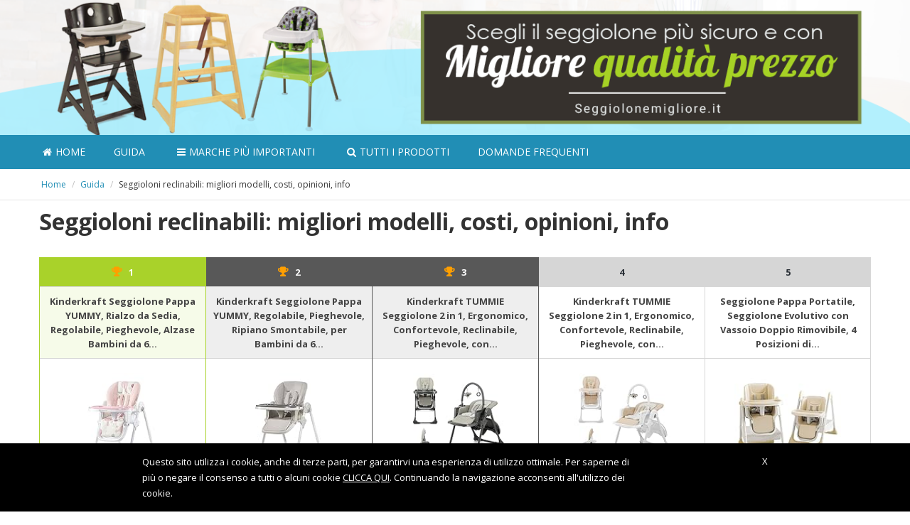

--- FILE ---
content_type: text/html; charset=UTF-8
request_url: https://seggiolonemigliore.it/guida/seggioloni-reclinabili/
body_size: 15935
content:
<!DOCTYPE html><html lang="it-IT"><head><link rel="stylesheet" href="https://fonts.googleapis.com/css?family=Open+Sans%3A400%2C600" /><meta http-equiv="Content-Type" content="text/html; charset=UTF-8" /><meta name="viewport" content="width=device-width, initial-scale=1"><link rel="profile" href="https://gmpg.org/xfn/11" /><link rel="pingback" href="https://seggiolonemigliore.it/xmlrpc.php" /><title>Seggioloni reclinabili: migliori modelli, costi, opinioni, info - seggiolonemigliore.it</title> <style type="text/css">.WooZone-price-info{font-size:.6em}.woocommerce div.product p.price,.woocommerce div.product span.price{line-height:initial!important}</style><meta name="description" content="Progettati per consentire ai neonati di restare sempre accanto a mamma e papà anche quando sono a tavola per mangiare, i seggioloni reclinabili sono tra i più scelti dai genitori per i loro bambini. Ecco qui una serie di consigli e suggerimenti su come scegliere un seggiolone reclinabile."/><link rel="canonical" href="https://seggiolonemigliore.it/guida/seggioloni-reclinabili/" /><meta property="og:locale" content="it_IT" /><meta property="og:type" content="article" /><meta property="og:title" content="Seggioloni reclinabili: migliori modelli, costi, opinioni, info - seggiolonemigliore.it" /><meta property="og:description" content="Progettati per consentire ai neonati di restare sempre accanto a mamma e papà anche quando sono a tavola per mangiare, i seggioloni reclinabili sono tra i più scelti dai genitori per i loro bambini. Ecco qui una serie di consigli e suggerimenti su come scegliere un seggiolone reclinabile." /><meta property="og:url" content="https://seggiolonemigliore.it/guida/seggioloni-reclinabili/" /><meta property="og:site_name" content="seggiolonemigliore.it" /><meta property="article:section" content="Guida" /><meta property="article:published_time" content="2018-07-20T10:40:20+00:00" /><meta property="article:modified_time" content="2019-07-08T09:36:21+00:00" /><meta property="og:updated_time" content="2019-07-08T09:36:21+00:00" /><meta property="og:image" content="https://seggiolonemigliore.it/wp-content/uploads/2018/07/seggioloni-reclinabili.jpg" /><meta property="og:image:secure_url" content="https://seggiolonemigliore.it/wp-content/uploads/2018/07/seggioloni-reclinabili.jpg" /><meta property="og:image:width" content="1280" /><meta property="og:image:height" content="850" /><meta name="twitter:card" content="summary" /><meta name="twitter:description" content="Progettati per consentire ai neonati di restare sempre accanto a mamma e papà anche quando sono a tavola per mangiare, i seggioloni reclinabili sono tra i più scelti dai genitori per i loro bambini. Ecco qui una serie di consigli e suggerimenti su come scegliere un seggiolone reclinabile." /><meta name="twitter:title" content="Seggioloni reclinabili: migliori modelli, costi, opinioni, info - seggiolonemigliore.it" /><meta name="twitter:image" content="https://seggiolonemigliore.it/wp-content/uploads/2018/07/seggioloni-reclinabili.jpg" /> <script type='application/ld+json' class='yoast-schema-graph yoast-schema-graph--main'>{"@context":"https://schema.org","@graph":[{"@type":"Organization","@id":"https://seggiolonemigliore.it/#organization","name":"","url":"https://seggiolonemigliore.it/","sameAs":[]},{"@type":"WebSite","@id":"https://seggiolonemigliore.it/#website","url":"https://seggiolonemigliore.it/","name":"seggiolonemigliore.it","publisher":{"@id":"https://seggiolonemigliore.it/#organization"},"potentialAction":{"@type":"SearchAction","target":"https://seggiolonemigliore.it/?s={search_term_string}","query-input":"required name=search_term_string"}},{"@type":"ImageObject","@id":"https://seggiolonemigliore.it/guida/seggioloni-reclinabili/#primaryimage","url":"https://seggiolonemigliore.it/wp-content/uploads/2018/07/seggioloni-reclinabili.jpg","width":1280,"height":850},{"@type":"WebPage","@id":"https://seggiolonemigliore.it/guida/seggioloni-reclinabili/#webpage","url":"https://seggiolonemigliore.it/guida/seggioloni-reclinabili/","inLanguage":"it-IT","name":"Seggioloni reclinabili: migliori modelli, costi, opinioni, info - seggiolonemigliore.it","isPartOf":{"@id":"https://seggiolonemigliore.it/#website"},"primaryImageOfPage":{"@id":"https://seggiolonemigliore.it/guida/seggioloni-reclinabili/#primaryimage"},"datePublished":"2018-07-20T10:40:20+00:00","dateModified":"2019-07-08T09:36:21+00:00","description":"Progettati per consentire ai neonati di restare sempre accanto a mamma e pap\u00e0 anche quando sono a tavola per mangiare, i seggioloni reclinabili sono tra i pi\u00f9 scelti dai genitori per i loro bambini. Ecco qui una serie di consigli e suggerimenti su come scegliere un seggiolone reclinabile.","breadcrumb":{"@id":"https://seggiolonemigliore.it/guida/seggioloni-reclinabili/#breadcrumb"}},{"@type":"BreadcrumbList","@id":"https://seggiolonemigliore.it/guida/seggioloni-reclinabili/#breadcrumb","itemListElement":[{"@type":"ListItem","position":1,"item":{"@type":"WebPage","@id":"https://seggiolonemigliore.it/","url":"https://seggiolonemigliore.it/","name":"Home"}},{"@type":"ListItem","position":2,"item":{"@type":"WebPage","@id":"https://seggiolonemigliore.it/guida/","url":"https://seggiolonemigliore.it/guida/","name":"Guida"}},{"@type":"ListItem","position":3,"item":{"@type":"WebPage","@id":"https://seggiolonemigliore.it/guida/seggioloni-reclinabili/","url":"https://seggiolonemigliore.it/guida/seggioloni-reclinabili/","name":"Seggioloni reclinabili: migliori modelli, costi, opinioni, info"}}]},{"@type":"Article","@id":"https://seggiolonemigliore.it/guida/seggioloni-reclinabili/#article","isPartOf":{"@id":"https://seggiolonemigliore.it/guida/seggioloni-reclinabili/#webpage"},"author":{"@id":"https://seggiolonemigliore.it/schema/person/jusy-accetta/#author"},"headline":"Seggioloni reclinabili: migliori modelli, costi, opinioni, info","datePublished":"2018-07-20T10:40:20+00:00","dateModified":"2019-07-08T09:36:21+00:00","commentCount":0,"mainEntityOfPage":{"@id":"https://seggiolonemigliore.it/guida/seggioloni-reclinabili/#webpage"},"publisher":{"@id":"https://seggiolonemigliore.it/#organization"},"image":{"@id":"https://seggiolonemigliore.it/guida/seggioloni-reclinabili/#primaryimage"},"articleSection":"Guida"},{"@type":["Person"],"@id":"https://seggiolonemigliore.it/author/jusyaccetta/#author","name":"Jusy Accetta","image":{"@type":"ImageObject","@id":"https://seggiolonemigliore.it/#authorlogo","url":"https://secure.gravatar.com/avatar/9a354eddf3fc5f94139749ba7f50eddd?s=96&d=mm&r=g","caption":"Jusy Accetta"},"description":"E' dal 1996 che mi occupo di scrittura per il web.\r\nDa allora scrivo e condivido con i lettori contenuti coinvolgenti ed esaustivi per fornire risposte accurate alle loro domande.\r\nSicuramente l\u2019aspetto pi\u00f9 difficile \u00e8 riuscire a trovare la <em>\u201cparola giusta\u201d</em> quella necessaria per regalare valore aggiunto a un testo. E questo \u00e8 il mio lavoro.","sameAs":[]}]}</script> <link rel='dns-prefetch' href='//fonts.googleapis.com' /><link rel='dns-prefetch' href='//s.w.org' /><link rel="alternate" type="application/rss+xml" title="seggiolonemigliore.it &raquo; Feed" href="https://seggiolonemigliore.it/feed/" /><link rel="alternate" type="application/rss+xml" title="seggiolonemigliore.it &raquo; Feed dei commenti" href="https://seggiolonemigliore.it/comments/feed/" /><link rel="alternate" type="application/rss+xml" title="seggiolonemigliore.it &raquo; Seggioloni reclinabili: migliori modelli, costi, opinioni, info Feed dei commenti" href="https://seggiolonemigliore.it/guida/seggioloni-reclinabili/feed/" /><style type="text/css">img.wp-smiley,img.emoji{display:inline!important;border:none!important;box-shadow:none!important;height:1em!important;width:1em!important;margin:0 .07em!important;vertical-align:-0.1em!important;background:none!important;padding:0!important}</style><link rel='stylesheet' id='wp-block-library-css'  href='https://seggiolonemigliore.it/wp-includes/css/dist/block-library/style.min.css?ver=5.2.2' type='text/css' media='all' /><link rel='stylesheet' id='contact-form-7-css'  href='https://seggiolonemigliore.it/wp-content/cache/min/1/wp-content/plugins/contact-form-7/includes/css/styles-bf2c4e146355c325336bb6a2b962f413.css' data-minify="1"  type='text/css' media='all' /><link rel='stylesheet' id='cookie-notice-front-css'  href='https://seggiolonemigliore.it/wp-content/plugins/cookie-notice/css/front.min.css?ver=5.2.2' type='text/css' media='all' /><link rel='stylesheet' id='font-awesome-css'  href='https://seggiolonemigliore.it/wp-content/plugins/js-composer/assets/lib/bower/font-awesome/css/font-awesome.min.css?ver=5.4.4' type='text/css' media='all' /><link rel='stylesheet' id='sab-plugin-css'  href='https://seggiolonemigliore.it/wp-content/plugins/simple-author-box/assets/css/simple-author-box.min.css?ver=2.0.6' type='text/css' media='all' /><link rel='stylesheet' id='woocommerce-general-css'  href='https://seggiolonemigliore.it/wp-content/cache/min/1/wp-content/plugins/woocommerce/assets/css/woocommerce-72417caed7d684e96c4b1b623faaad6f.css' data-minify="1"  type='text/css' media='all' /><link rel='stylesheet' id='WooZone-frontend-style-css'  href='https://seggiolonemigliore.it/wp-content/cache/min/1/wp-content/plugins/woozone/lib/frontend/css/frontend-6e1d9aec9de3814ead4e321f3c3bdb97.css' data-minify="1"  type='text/css' media='all' /><link rel='stylesheet' id='bootstrap-css-css'  href='https://seggiolonemigliore.it/wp-content/themes/kingdom/css/bootstrap.min.css?ver=3.1.0' type='text/css' media='all' /><link rel='stylesheet' id='kingdom-main-style-css'  href='https://seggiolonemigliore.it/wp-admin/admin-ajax.php?action=kingdom_frontend_style&#038;ver=5.2.2' type='text/css' media='all' /><link rel='stylesheet' id='owl-carousel-css'  href='https://seggiolonemigliore.it/wp-content/cache/min/1/wp-content/themes/kingdom/owl-carousel/owl.carousel-86408e1b0ef86b3890471b4a6e77da4d.css' data-minify="1"  type='text/css' media='all' /><link rel='stylesheet' id='owl-carousel-theme-css'  href='https://seggiolonemigliore.it/wp-content/cache/min/1/wp-content/themes/kingdom/owl-carousel/owl.theme-4228eeab38f5dfd1d7020a9b94f7df0c.css' data-minify="1"  type='text/css' media='all' /><link rel='stylesheet' id='prettyphoto-css'  href='https://seggiolonemigliore.it/wp-content/plugins/js-composer/assets/lib/prettyphoto/css/prettyPhoto.min.css?ver=5.4.4' type='text/css' media='all' /><link rel='stylesheet' id='kingdom-font-awesome-css'  href='https://seggiolonemigliore.it/wp-content/themes/kingdom/css/font-awesome.min.css?ver=5.2.2' type='text/css' media='all' /><link rel='stylesheet' id='tf-compiled-options-mobmenu-css'  href='https://seggiolonemigliore.it/wp-content/cache/min/1/wp-content/uploads/dynamic-mobmenu-c2e9019506f74f154150e07af613e1dc.css' data-minify="1"  type='text/css' media='all' /><link rel='stylesheet' id='WooZoneProducts-css'  href='https://seggiolonemigliore.it/wp-content/cache/min/1/wp-content/plugins/woozone/modules/product_in_post/style-8963b603e2d3f23a1816df8e5231e8ba.css' data-minify="1"  type='text/css' media='all' /><link rel='stylesheet' id='tablepress-responsive-tables-css'  href='https://seggiolonemigliore.it/wp-content/plugins/tablepress-responsive-tables/css/responsive.dataTables.min.css?ver=1.4' type='text/css' media='all' /><link rel='stylesheet' id='tablepress-default-css'  href='https://seggiolonemigliore.it/wp-content/plugins/tablepress/css/default.min.css?ver=1.9' type='text/css' media='all' /><link rel='stylesheet' id='aawp-styles-css'  href='https://seggiolonemigliore.it/wp-content/plugins/aawp/public/assets/css/styles.min.css?ver=3.10.1' type='text/css' media='all' /><link rel='stylesheet' id='cssmobmenu-icons-css'  href='https://seggiolonemigliore.it/wp-content/cache/min/1/wp-content/plugins/mobile-menu/includes/css/mobmenu-icons-4a5746b0ff93906cd2492b48b95aea66.css' data-minify="1"  type='text/css' media='all' /> <!--[if !IE]><!--><link rel='stylesheet' id='tablepress-responsive-tables-flip-css'  href='https://seggiolonemigliore.it/wp-content/plugins/tablepress-responsive-tables/css/tablepress-responsive-flip.min.css?ver=1.4' type='text/css' media='all' /> <!--<![endif]--> <script type='text/javascript' src='https://seggiolonemigliore.it/wp-includes/js/jquery/jquery.js?ver=1.12.4-wp'></script> <script type='text/javascript'>/* <![CDATA[ */ var woozone_vars = {"ajax_url":"https:\/\/seggiolonemigliore.it\/wp-admin\/admin-ajax.php","checkout_url":"https:\/\/seggiolonemigliore.it","lang":{"loading":"Loading...","closing":"Closing...","saving":"Saving...","amzcart_checkout":"checkout done","amzcart_cancel":"canceled","amzcart_checkout_msg":"all good","amzcart_cancel_msg":"You must check or cancel all amazon shops!","available_yes":"available","available_no":"not available","load_cross_sell_box":"Frequently Bought Together Loading..."}}; /* ]]> */</script> <script type='text/javascript' src='https://seggiolonemigliore.it/wp-content/cache/min/1/wp-content/plugins/woozone/lib/frontend/js/frontend-b291d86d434143d8e5727c409a1903d3.js' data-minify="1"></script> <script type="text/javascript" src="https://seggiolonemigliore.it/wp-content/cache/min/1/wp-content/themes/kingdom-child/custom_js-b112168a82da02ab7ed971ff529932c5.js" defer="defer" data-minify="1"></script> <script type="text/javascript" src="https://seggiolonemigliore.it/wp-content/cache/min/1/wp-content/plugins/mobile-menu/includes/js/mobmenu-8708552068d7a32b1f112dab3b3342fa.js" defer="defer" data-minify="1"></script> <link rel='https://api.w.org/' href='https://seggiolonemigliore.it/wp-json/' /><link rel="EditURI" type="application/rsd+xml" title="RSD" href="https://seggiolonemigliore.it/xmlrpc.php?rsd" /><link rel="wlwmanifest" type="application/wlwmanifest+xml" href="https://seggiolonemigliore.it/wp-includes/wlwmanifest.xml" /><meta name="generator" content="WordPress 5.2.2" /><meta name="generator" content="WooCommerce 3.2.6" /><link rel='shortlink' href='https://seggiolonemigliore.it/?p=6297' /><link rel="alternate" type="application/json+oembed" href="https://seggiolonemigliore.it/wp-json/oembed/1.0/embed?url=https%3A%2F%2Fseggiolonemigliore.it%2Fguida%2Fseggioloni-reclinabili%2F" /><link rel="alternate" type="text/xml+oembed" href="https://seggiolonemigliore.it/wp-json/oembed/1.0/embed?url=https%3A%2F%2Fseggiolonemigliore.it%2Fguida%2Fseggioloni-reclinabili%2F&#038;format=xml" /><style type="text/css">.aawp .aawp-tb__row--highlight{background-color:#256aaf}.aawp .aawp-tb__row--highlight{color:#fff}.aawp .aawp-tb__row--highlight a{color:#fff}</style><style type="text/css">div#toc_container{background:#fff;border:1px solid #fff}</style> <script type="text/javascript">var ajaxurl = 'https://seggiolonemigliore.it/wp-admin/admin-ajax.php';</script> <!--[if lt IE 9]> <script src="http://html5shim.googlecode.com/svn/trunk/html5.js"></script> <![endif]--> <noscript><style>.woocommerce-product-gallery{opacity:1!important}</style></noscript><meta name="generator" content="Powered by WPBakery Page Builder - drag and drop page builder for WordPress."/> <!--[if lte IE 9]><link rel="stylesheet" type="text/css" href="https://seggiolonemigliore.it/wp-content/plugins/js-composer/assets/css/vc_lte_ie9.min.css" media="screen"><![endif]--><style type="text/css">.saboxplugin-wrap{margin-top:0;margin-bottom:0;padding:0 0}.saboxplugin-wrap .saboxplugin-authorname{font-size:18px;line-height:25px}.saboxplugin-wrap .saboxplugin-desc{font-size:14px;line-height:21px}.saboxplugin-wrap .saboxplugin-web{font-size:14px}.saboxplugin-wrap .saboxplugin-socials .saboxplugin-icon-color{font-size:21px}.saboxplugin-wrap .saboxplugin-socials .saboxplugin-icon-color:before{width:36px;height:36px;line-height:37px}.saboxplugin-wrap .saboxplugin-socials .saboxplugin-icon-grey{font-size:18px}</style><style type="text/css" id="wp-custom-css">body .kd_header_bg_color{background-image:url(https://seggiolonemigliore.it/wp-content/uploads/2019/03/MD-011299_high-chair-for-kids.png)}.kd_header_elements .kd_logo span{display:none}.kd_header_bg_color .container{background-image:url('')}.navigationbar .kd_main_menu .sub-menu{background-color:#3797bb!important}.navigationbar .kd_main_menu .sub-menu li a{color:#fff}.box_giudizio{background-color:#1685ad}.aawp .aawp-button.aawp-button--amazon,.aawp-button.aawp-button--amazon,.boxprodotto .boxprodotto_btn_amz a,.boxprodotto_sale a.btn_amz,.single .external-prod-single .single_add_to_cart_button.button,#wbounce-modal a.btn_amz,.category .kd_read_more,.woocommerce a.button.alt,#wbounce-modal a.btn_recensione,.boxprodotto .boxprodotto_btn_scheda a,.boxprodotto_sale a.btn_recensione,.amazon-my-table .aawp-tb-recensione-btn,.aawp-tb-recensione-btn,.woocommerce a.button.alt,.boxprodotto_sale a.btn_recensione,#customsearch .cerca_btn,.rwp-review-wrap .rwp-review .rwp-scores .rwp-criterion .rwp-criterion-bar-base .rwp-score-bar,.rwp-review-wrap .rwp-review .rwp-scores .rwp-criterion .rwp-criterion-bar-base,#my_toc .a-vocemenu-tabella,.su-spoiler-style-simple>.su-spoiler-title{border-radius:3px!important}.rwp-review-wrap .rwp-review .rwp-scores .rwp-criterion .rwp-criterion-bar-base .rwp-score-bar{border-radius:3px 0 0 3px!important}.aawp .aawp-button.aawp-button--icon,.aawp-button.aawp-button--icon{padding-left:inherit!important}.aawp-tb--desktop .aawp-tb__row:not(.aawp-tb__row--highlight):nth-child(2n+2) .aawp-tb__head,.aawp-tb--desktop .aawp-tb__row:not(.aawp-tb__row--highlight):nth-child(2n+2) .aawp-tb__data:not(.aawp-tb__data--highlight){background-color:inherit}@media only screen and (max-device-width:520px){.aawp-tb--mobile .aawp-tb__data{border:0}.aawp-tb--mobile .aawp-tb__product{border:1px solid #e0e0e0!important;border-radius:5px!important}.aawp-tb--mobile .aawp-tb__row:not(.aawp-tb__row--highlight):nth-of-type(2n) .aawp-tb__head,.aawp-tb--mobile .aawp-tb__row:not(.aawp-tb__row--highlight):nth-of-type(2n) .aawp-tb__data{background-color:#FFF}.aawp-tb-my-comparison-table2 .aawp-tb--mobile .aawp-button.aawp-button--amazon:before{content:"\f061"}.amazon-my-table table.aawp-table td:before{display:none!important}.amazon-my-table .mobile_title{display:block!important}.amazon-my-table .desktop_title{display:none!important}.amazon-my-table table.aawp-table .aawp-table__td-pricing{padding:0!important;margin-bottom:10px;text-align:center}.amazon-my-table .aawp-button.aawp-button--amazon{padding:10px 12px 10px 12px!important;font-size:16px;text-transform:uppercase}.amazon-my-table .aawp-table__td-title .aawp-product__title{margin-bottom:0;font-weight:700}}.my-comparison-table-mobile .aawp-product__ribbon--bestseller{display:none}.my-comparison-table-mobile .aawp-product__ribbon--sale{border-top-right-radius:5px;border-bottom-right-radius:0;float:right;margin-top:0}.aawp-product__price--old{text-decoration:line-through;color:#777}body .aawp table.aawp-table tr{border:1px solid #e5e5e5}.kd_breadcrumbs_bk .breadcrumb{margin:12px 0 12px 8px;padding:0!important;color:silver}.breadcrumb span{font-size:12px;font-weight:400;letter-spacing:0;padding:0}.breadcrumb span a{font-size:12px;font-weight:400;letter-spacing:0;margin:0 5px;padding:0}.breadcrumb .breadcrumb_last{color:#333;margin-left:5px}</style><noscript><style type="text/css">.wpb_animate_when_almost_visible{opacity:1}</style></noscript></head><body class="post-template-default single single-post postid-6297 single-format-standard aawp-custom cookies-not-set wpb-js-composer js-comp-ver-5.4.4 vc_responsive mob-menu-slideout-over"><div class="kd-menu-effect"></div><div class="kd_header_bg_color"><div class="container "><div class="kd_header_elements"><div class="row"><div class="col-lg-3 col-md-3 col-xs-12"><div class="kd_logo" style="max-width: 100%; max-height: 100%;"> <a href="https://seggiolonemigliore.it/" title="seggiolonemigliore.it"> <span style="font-size:35px; text-transform:capitalize;">seggiolonemigliore.it</span> </a></div></div><div class="col-lg-9 col-md-9 hidden-xs"><div class="header_txt"></div></div></div></div></div></div><nav class="navigationbar " ><div class="container"><div class="menu-headline"> <span data-alttext="&nbsp;">&nbsp;</span> <i class="micon icon-menu7"></i></div><div class="menu-primary-menu-container"><ul id="menu-primary-menu" class="kd_main_menu"><li class=" menu-item menu-item-type-post_type menu-item-object-page menu-item-home" data-submenu=""><a href="https://seggiolonemigliore.it/" class="menu-link main-menu-link" data-bg="0"><i class="fa fa-home"></i>Home</a></li><li class=" menu-item menu-item-type-taxonomy menu-item-object-category current-post-ancestor current-menu-parent current-post-parent menu-item-has-children" data-submenu="menu-item-has-children"><a href="https://seggiolonemigliore.it/guida/" class="menu-link main-menu-link" data-bg="0">Guida</a><ul class="sub-menu menu-odd  menu-depth-1"><li class=" menu-item menu-item-type-post_type menu-item-object-post" data-submenu=""><a href="https://seggiolonemigliore.it/guida/seggioloni-alti/" class="menu-link sub-menu-link" data-bg="0">Seggioloni alti</a></li><li class=" menu-item menu-item-type-post_type menu-item-object-post" data-submenu=""><a href="https://seggiolonemigliore.it/guida/seggioloni-da-campeggio/" class="menu-link sub-menu-link" data-bg="0">Seggioloni da campeggio</a></li><li class=" menu-item menu-item-type-post_type menu-item-object-post" data-submenu=""><a href="https://seggiolonemigliore.it/guida/seggioloni-con-dondolo/" class="menu-link sub-menu-link" data-bg="0">Seggioloni con dondolo</a></li><li class=" menu-item menu-item-type-post_type menu-item-object-post" data-submenu=""><a href="https://seggiolonemigliore.it/guida/seggioloni-con-4-ruote-o-rotelle/" class="menu-link sub-menu-link" data-bg="0">Seggioloni con 4 ruote o rotelle</a></li><li class=" menu-item menu-item-type-post_type menu-item-object-post" data-submenu=""><a href="https://seggiolonemigliore.it/guida/seggiolini-vibranti/" class="menu-link sub-menu-link" data-bg="0">Seggiolini vibranti</a></li><li class=" menu-item menu-item-type-post_type menu-item-object-post" data-submenu=""><a href="https://seggiolonemigliore.it/guida/seggioloni-con-sdraietta/" class="menu-link sub-menu-link" data-bg="0">Seggioloni con sdraietta</a></li><li class=" menu-item menu-item-type-post_type menu-item-object-post" data-submenu=""><a href="https://seggiolonemigliore.it/guida/seggioloni-da-tavolo/" class="menu-link sub-menu-link" data-bg="0">Seggioloni da tavolo</a></li><li class=" menu-item menu-item-type-post_type menu-item-object-post" data-submenu=""><a href="https://seggiolonemigliore.it/guida/seggioloni-da-viaggio-e-portatili/" class="menu-link sub-menu-link" data-bg="0">Seggioloni da viaggio e portatili</a></li><li class=" menu-item menu-item-type-post_type menu-item-object-post" data-submenu=""><a href="https://seggiolonemigliore.it/guida/seggioloni-economici-i-migliori-modelli-a-basso-costo/" class="menu-link sub-menu-link" data-bg="0">Seggioloni economici</a></li><li class=" menu-item menu-item-type-post_type menu-item-object-post" data-submenu=""><a href="https://seggiolonemigliore.it/guida/seggioloni-in-legno/" class="menu-link sub-menu-link" data-bg="0">Seggioloni in legno</a></li><li class=" menu-item menu-item-type-post_type menu-item-object-post" data-submenu=""><a href="https://seggiolonemigliore.it/guida/seggioloni-per-sedia-rialzi/" class="menu-link sub-menu-link" data-bg="0">Seggioloni per sedia</a></li><li class=" menu-item menu-item-type-post_type menu-item-object-post" data-submenu=""><a href="https://seggiolonemigliore.it/guida/seggioloni-richiudibili/" class="menu-link sub-menu-link" data-bg="0">Seggioloni richiudibili</a></li></ul></li><li class=" menu-item menu-item-type-custom menu-item-object-custom menu-item-has-children" data-submenu="menu-item-has-children"><a href="https://seggiolonemigliore.it/marche/" class="menu-link main-menu-link" data-bg="0"><i class="fa fa-bars"></i>Marche più Importanti</a><ul class="sub-menu menu-odd  menu-depth-1"><li class=" menu-item menu-item-type-post_type menu-item-object-post" data-submenu=""><a href="https://seggiolonemigliore.it/marche/brevi/" class="menu-link sub-menu-link" data-bg="0">Brevi</a></li><li class=" menu-item menu-item-type-post_type menu-item-object-post" data-submenu=""><a href="https://seggiolonemigliore.it/marche/stokke/" class="menu-link sub-menu-link" data-bg="0">Stokke</a></li><li class=" menu-item menu-item-type-post_type menu-item-object-post" data-submenu=""><a href="https://seggiolonemigliore.it/marche/cam/" class="menu-link sub-menu-link" data-bg="0">Cam</a></li><li class=" menu-item menu-item-type-post_type menu-item-object-post" data-submenu=""><a href="https://seggiolonemigliore.it/marche/chicco/" class="menu-link sub-menu-link" data-bg="0">Chicco</a></li><li class=" menu-item menu-item-type-post_type menu-item-object-post" data-submenu=""><a href="https://seggiolonemigliore.it/marche/giordani/" class="menu-link sub-menu-link" data-bg="0">Giordani</a></li><li class=" menu-item menu-item-type-post_type menu-item-object-post" data-submenu=""><a href="https://seggiolonemigliore.it/marche/ikea/" class="menu-link sub-menu-link" data-bg="0">Ikea</a></li><li class=" menu-item menu-item-type-post_type menu-item-object-post" data-submenu=""><a href="https://seggiolonemigliore.it/marche/inglesina/" class="menu-link sub-menu-link" data-bg="0">Inglesina</a></li><li class=" menu-item menu-item-type-post_type menu-item-object-post" data-submenu=""><a href="https://seggiolonemigliore.it/marche/pali/" class="menu-link sub-menu-link" data-bg="0">Pali</a></li></ul></li><li class=" menu-item menu-item-type-post_type menu-item-object-page" data-submenu=""><a href="https://seggiolonemigliore.it/ricerca-prodotti/" class="menu-link main-menu-link" data-bg="0"><i class="fa fa-search"></i>Tutti i prodotti</a></li><li class=" menu-item menu-item-type-post_type menu-item-object-post" data-submenu=""><a href="https://seggiolonemigliore.it/guida/domande-frequenti/" class="menu-link main-menu-link" data-bg="0">Domande Frequenti</a></li></ul></div></div></nav><div class="kd_breadcrumbs_bk"><div class="container"><div class="row"><div id="crumbs" class="breadcrumb"><span><span><a href="https://seggiolonemigliore.it/" >Home</a> / <span><a href="https://seggiolonemigliore.it/guida/" >Guida</a> / <span class="breadcrumb_last" aria-current="page">Seggioloni reclinabili: migliori modelli, costi, opinioni, info</span></span></span></span></div></div></div></div><div class="container single_wrapper"><h1 class="titolo_largo">Seggioloni reclinabili: migliori modelli, costi, opinioni, info</h1><div class="row spazio_top"><div class="col-lg-12"><div class="aawp"><div id="aawp-tb-my-comparison-table"><div class="aawp-tb aawp-tb--desktop aawp-tb--cols-5"><div class="aawp-tb__row aawp-tb__row--highlight"><div class="aawp-tb-product-0 aawp-tb__data aawp-tb__data--type-custom_html toppos1"><div class="aawp-tb-product-data-custom_html"><div class="aawp_top_titolo rank1">1</div></div></div><div class="aawp-tb-product-1 aawp-tb__data aawp-tb__data--type-custom_html toppos2"><div class="aawp-tb-product-data-custom_html"><div class="aawp_top_titolo rank2">2</div></div></div><div class="aawp-tb-product-2 aawp-tb__data aawp-tb__data--type-custom_html toppos3"><div class="aawp-tb-product-data-custom_html"><div class="aawp_top_titolo rank3">3</div></div></div><div class="aawp-tb-product-3 aawp-tb__data aawp-tb__data--type-custom_html toppos4"><div class="aawp-tb-product-data-custom_html"><div class="aawp_top_titolo rank4">4</div></div></div><div class="aawp-tb-product-4 aawp-tb__data aawp-tb__data--type-custom_html toppos5"><div class="aawp-tb-product-data-custom_html"><div class="aawp_top_titolo rank5">5</div></div></div></div><div class="aawp-tb__row"><div class="aawp-tb-product-0 aawp-tb__data aawp-tb__data--type-title"><div class="aawp-tb-product-data-title">Kinderkraft Seggiolone Pappa YUMMY, Rialzo da Sedia, Regolabile, Pieghevole, Alzase Bambini da 6...</div></div><div class="aawp-tb-product-1 aawp-tb__data aawp-tb__data--type-title"><div class="aawp-tb-product-data-title">Kinderkraft Seggiolone Pappa YUMMY, Regolabile, Pieghevole, Ripiano Smontabile, per Bambini da 6...</div></div><div class="aawp-tb-product-2 aawp-tb__data aawp-tb__data--type-title"><div class="aawp-tb-product-data-title">Kinderkraft TUMMIE Seggiolone 2 in 1, Ergonomico, Confortevole, Reclinabile, Pieghevole, con...</div></div><div class="aawp-tb-product-3 aawp-tb__data aawp-tb__data--type-title"><div class="aawp-tb-product-data-title">Kinderkraft TUMMIE Seggiolone 2 in 1, Ergonomico, Confortevole, Reclinabile, Pieghevole, con...</div></div><div class="aawp-tb-product-4 aawp-tb__data aawp-tb__data--type-title"><div class="aawp-tb-product-data-title">Seggiolone Pappa Portatile, Seggiolone Evolutivo con Vassoio Doppio Rimovibile, 4 Posizioni di...</div></div></div><div class="aawp-tb__row"><div class="aawp-tb-product-0 aawp-tb__data aawp-tb__data--type-thumb"><div class="aawp-tb-product-data-thumb"><span class="aawp-tb-thumb"><a href="https://www.amazon.it/dp/B07GDVLMT5?tag=seggiolonemigliore-21&linkCode=osi&th=1&psc=1&keywords=seggioloni%20reclinabili" title="Kinderkraft Seggiolone Pappa YUMMY, Rialzo da Sedia, Regolabile, Pieghevole, Alzase Bambini da 6..." rel="nofollow" target="_blank"><img src="https://m.media-amazon.com/images/I/31EDSgld6hL._SL160_.jpg" alt="Kinderkraft Seggiolone Pappa YUMMY, Rialzo da Sedia, Regolabile, Pieghevole, Alzase Bambini da 6..." /></a></span></div></div><div class="aawp-tb-product-1 aawp-tb__data aawp-tb__data--type-thumb"><div class="aawp-tb-product-data-thumb"><span class="aawp-tb-thumb"><a href="https://www.amazon.it/dp/B07GDN22TF?tag=seggiolonemigliore-21&linkCode=osi&th=1&psc=1&keywords=seggioloni%20reclinabili" title="Kinderkraft Seggiolone Pappa YUMMY, Regolabile, Pieghevole, Ripiano Smontabile, per Bambini da 6..." rel="nofollow" target="_blank"><img src="https://m.media-amazon.com/images/I/31JubLk4n3L._SL160_.jpg" alt="Kinderkraft Seggiolone Pappa YUMMY, Regolabile, Pieghevole, Ripiano Smontabile, per Bambini da 6..." /></a></span></div></div><div class="aawp-tb-product-2 aawp-tb__data aawp-tb__data--type-thumb"><div class="aawp-tb-product-data-thumb"><span class="aawp-tb-thumb"><a href="https://www.amazon.it/dp/B0CKLKZ181?tag=seggiolonemigliore-21&linkCode=osi&th=1&psc=1&keywords=seggioloni%20reclinabili" title="Kinderkraft TUMMIE Seggiolone 2 in 1, Ergonomico, Confortevole, Reclinabile, Pieghevole, con Altezza..." rel="nofollow" target="_blank"><img src="https://m.media-amazon.com/images/I/41S2Fh-LtoL._SL160_.jpg" alt="Kinderkraft TUMMIE Seggiolone 2 in 1, Ergonomico, Confortevole, Reclinabile, Pieghevole, con Altezza..." /></a></span></div></div><div class="aawp-tb-product-3 aawp-tb__data aawp-tb__data--type-thumb"><div class="aawp-tb-product-data-thumb"><span class="aawp-tb-thumb"><a href="https://www.amazon.it/dp/B0CKLJ593F?tag=seggiolonemigliore-21&linkCode=osi&th=1&psc=1&keywords=seggioloni%20reclinabili" title="Kinderkraft TUMMIE Seggiolone 2 in 1, Ergonomico, Confortevole, Reclinabile, Pieghevole, con Altezza..." rel="nofollow" target="_blank"><img src="https://m.media-amazon.com/images/I/41ZoC542hKL._SL160_.jpg" alt="Kinderkraft TUMMIE Seggiolone 2 in 1, Ergonomico, Confortevole, Reclinabile, Pieghevole, con Altezza..." /></a></span></div></div><div class="aawp-tb-product-4 aawp-tb__data aawp-tb__data--type-thumb"><div class="aawp-tb-product-data-thumb"><span class="aawp-tb-thumb"><a href="https://www.amazon.it/dp/B0F8HVFRXL?tag=seggiolonemigliore-21&linkCode=osi&th=1&psc=1&keywords=seggioloni%20reclinabili" title="Seggiolone Pappa Portatile, Seggiolone Evolutivo con Vassoio Doppio Rimovibile, 4 Posizioni di..." rel="nofollow" target="_blank"><img src="https://m.media-amazon.com/images/I/41zZXdXYfxL._SL160_.jpg" alt="Seggiolone Pappa Portatile, Seggiolone Evolutivo con Vassoio Doppio Rimovibile, 4 Posizioni di..." /></a></span></div></div></div><div class="aawp-tb__row"><div class="aawp-tb-product-0 aawp-tb__data aawp-tb__data--type-shortcode"><div class="aawp-tb-product-data-shortcode aawp-tb-product-brand"><strong>kk Kinderkraft</strong></div></div><div class="aawp-tb-product-1 aawp-tb__data aawp-tb__data--type-shortcode"><div class="aawp-tb-product-data-shortcode aawp-tb-product-brand"><strong>kk Kinderkraft</strong></div></div><div class="aawp-tb-product-2 aawp-tb__data aawp-tb__data--type-shortcode"><div class="aawp-tb-product-data-shortcode aawp-tb-product-brand"><strong>kk Kinderkraft</strong></div></div><div class="aawp-tb-product-3 aawp-tb__data aawp-tb__data--type-shortcode"><div class="aawp-tb-product-data-shortcode aawp-tb-product-brand"><strong>kk Kinderkraft</strong></div></div><div class="aawp-tb-product-4 aawp-tb__data aawp-tb__data--type-shortcode"><div class="aawp-tb-product-data-shortcode aawp-tb-product-brand"><strong>ONNWIN</strong></div></div></div><div class="aawp-tb__row"><div class="aawp-tb-product-0 aawp-tb__data aawp-tb__data--type-button"><div class="aawp-tb-product-data-button"><a class="aawp-button aawp-button--buy aawp-button aawp-button--amazon rounded aawp-button--icon aawp-button--icon-black" href="https://www.amazon.it/dp/B07GDVLMT5?tag=seggiolonemigliore-21&#038;linkCode=osi&#038;th=1&#038;psc=1&#038;keywords=seggioloni%20reclinabili" title="Vai al prezzo su Amazon" target="_blank" rel="nofollow">Vai al prezzo su Amazon</a></div></div><div class="aawp-tb-product-1 aawp-tb__data aawp-tb__data--type-button"><div class="aawp-tb-product-data-button"><a class="aawp-button aawp-button--buy aawp-button aawp-button--amazon rounded aawp-button--icon aawp-button--icon-black" href="https://www.amazon.it/dp/B07GDN22TF?tag=seggiolonemigliore-21&#038;linkCode=osi&#038;th=1&#038;psc=1&#038;keywords=seggioloni%20reclinabili" title="Vai al prezzo su Amazon" target="_blank" rel="nofollow">Vai al prezzo su Amazon</a></div></div><div class="aawp-tb-product-2 aawp-tb__data aawp-tb__data--type-button"><div class="aawp-tb-product-data-button"><a class="aawp-button aawp-button--buy aawp-button aawp-button--amazon rounded aawp-button--icon aawp-button--icon-black" href="https://www.amazon.it/dp/B0CKLKZ181?tag=seggiolonemigliore-21&#038;linkCode=osi&#038;th=1&#038;psc=1&#038;keywords=seggioloni%20reclinabili" title="Vai al prezzo su Amazon" target="_blank" rel="nofollow">Vai al prezzo su Amazon</a></div></div><div class="aawp-tb-product-3 aawp-tb__data aawp-tb__data--type-button"><div class="aawp-tb-product-data-button"><a class="aawp-button aawp-button--buy aawp-button aawp-button--amazon rounded aawp-button--icon aawp-button--icon-black" href="https://www.amazon.it/dp/B0CKLJ593F?tag=seggiolonemigliore-21&#038;linkCode=osi&#038;th=1&#038;psc=1&#038;keywords=seggioloni%20reclinabili" title="Vai al prezzo su Amazon" target="_blank" rel="nofollow">Vai al prezzo su Amazon</a></div></div><div class="aawp-tb-product-4 aawp-tb__data aawp-tb__data--type-button"><div class="aawp-tb-product-data-button"><a class="aawp-button aawp-button--buy aawp-button aawp-button--amazon rounded aawp-button--icon aawp-button--icon-black" href="https://www.amazon.it/dp/B0F8HVFRXL?tag=seggiolonemigliore-21&#038;linkCode=osi&#038;th=1&#038;psc=1&#038;keywords=seggioloni%20reclinabili" title="Vai al prezzo su Amazon" target="_blank" rel="nofollow">Vai al prezzo su Amazon</a></div></div></div></div><div class="aawp-tb aawp-tb--mobile my-comparison-table-mobile"><div class="aawp-tb__product aawp-tb-product-0"> <span class="aawp-product__ribbon aawp-product__ribbon--sale">Offerta</span><span class="aawp-product__ribbon aawp-product__ribbon--bestseller">Bestseller No. 31</span><div class="aawp-tb__row"><div class="aawp-tb__data aawp-tb__data--type-thumb"><div class="aawp-tb-product-data-thumb"><span class="aawp-tb-thumb"><a href="https://www.amazon.it/dp/B07GDVLMT5?tag=seggiolonemigliore-21&linkCode=osi&th=1&psc=1&keywords=seggioloni%20reclinabili" title="Kinderkraft Seggiolone Pappa YUMMY, Rialzo da Sedia, Regolabile, Pieghevole, Alzase Bambini da 6..." rel="nofollow" target="_blank"><img src="https://m.media-amazon.com/images/I/31EDSgld6hL._SL160_.jpg" alt="Kinderkraft Seggiolone Pappa YUMMY, Rialzo da Sedia, Regolabile, Pieghevole, Alzase Bambini da 6..." /></a></span></div></div></div><div class="aawp-tb__row"><div class="aawp-tb__data aawp-tb__data--type-title"><div class="aawp-tb-product-data-title">Kinderkraft Seggiolone Pappa YUMMY, Rialzo da Sedia, Regolabile, Pieghevole, Alzase Bambini da 6...</div></div></div><div class="aawp-tb__row"><div class="aawp-tb__data aawp-tb__data--type-custom_html"><div class="aawp-tb-product-data-custom_html"><div style="margin:-17px 0 27px 0;"><span style="display:block; text-align:center;" class="aawp_feature_product"><i class="fa fa-check" aria-hidden="true"></i>Multifunzioni: YUMMY è un seggiolone da pappa, progettato per bambini che stanno a sedere da soli...</span><span style="display:block; text-align:center;" class="aawp_feature_product"><i class="fa fa-check" aria-hidden="true"></i>Regolabile: ha fino a 7 livelli di altezza, quindi puoi adattarlo alle dimensioni di tavoli diversi;...</span><span style="display:block; text-align:center;" class="aawp_feature_product"><i class="fa fa-check" aria-hidden="true"></i>Sicuro: Dotato di cinture di sicurezza a 5-punti regolabili con le protezioni facili da pulire; ha...</span></div></div></div></div><div class="aawp-tb__row"><div class="aawp-tb__data aawp-tb__data--type-button"><div class="aawp-tb-product-data-button"> <a class="aawp-button aawp-button--buy aawp-button aawp-button--amazon rounded aawp-button--icon aawp-button--icon-black" href="https://www.amazon.it/dp/B07GDVLMT5?tag=seggiolonemigliore-21&#038;linkCode=osi&#038;th=1&#038;psc=1&#038;keywords=seggioloni%20reclinabili" title="Vai al prezzo su Amazon" target="_blank" rel="nofollow">Vai al prezzo su Amazon</a></div></div></div></div><div class="aawp-tb__product aawp-tb-product-1"> <span class="aawp-product__ribbon aawp-product__ribbon--sale">Offerta</span><span class="aawp-product__ribbon aawp-product__ribbon--bestseller">Bestseller No. 32</span><div class="aawp-tb__row"><div class="aawp-tb__data aawp-tb__data--type-thumb"><div class="aawp-tb-product-data-thumb"><span class="aawp-tb-thumb"><a href="https://www.amazon.it/dp/B07GDN22TF?tag=seggiolonemigliore-21&linkCode=osi&th=1&psc=1&keywords=seggioloni%20reclinabili" title="Kinderkraft Seggiolone Pappa YUMMY, Regolabile, Pieghevole, Ripiano Smontabile, per Bambini da 6..." rel="nofollow" target="_blank"><img src="https://m.media-amazon.com/images/I/31JubLk4n3L._SL160_.jpg" alt="Kinderkraft Seggiolone Pappa YUMMY, Regolabile, Pieghevole, Ripiano Smontabile, per Bambini da 6..." /></a></span></div></div></div><div class="aawp-tb__row"><div class="aawp-tb__data aawp-tb__data--type-title"><div class="aawp-tb-product-data-title">Kinderkraft Seggiolone Pappa YUMMY, Regolabile, Pieghevole, Ripiano Smontabile, per Bambini da 6...</div></div></div><div class="aawp-tb__row"><div class="aawp-tb__data aawp-tb__data--type-custom_html"><div class="aawp-tb-product-data-custom_html"><div style="margin:-17px 0 27px 0;"><span style="display:block; text-align:center;" class="aawp_feature_product"><i class="fa fa-check" aria-hidden="true"></i>MULTIFUNZIONI: YUMMY è un seggiolone da pappa, progettato per bambini che stanno a sedere da soli...</span><span style="display:block; text-align:center;" class="aawp_feature_product"><i class="fa fa-check" aria-hidden="true"></i>REGOLABILE: ha fino a 7 livelli di altezza, quindi puoi adattarlo alle dimensioni di tavoli diversi;...</span><span style="display:block; text-align:center;" class="aawp_feature_product"><i class="fa fa-check" aria-hidden="true"></i>SICURO: Dotato di cinture di sicurezza a 5-punti regolabili con le protezioni facili da pulire; ha...</span></div></div></div></div><div class="aawp-tb__row"><div class="aawp-tb__data aawp-tb__data--type-button"><div class="aawp-tb-product-data-button"> <a class="aawp-button aawp-button--buy aawp-button aawp-button--amazon rounded aawp-button--icon aawp-button--icon-black" href="https://www.amazon.it/dp/B07GDN22TF?tag=seggiolonemigliore-21&#038;linkCode=osi&#038;th=1&#038;psc=1&#038;keywords=seggioloni%20reclinabili" title="Vai al prezzo su Amazon" target="_blank" rel="nofollow">Vai al prezzo su Amazon</a></div></div></div></div><div class="aawp-tb__product aawp-tb-product-2"> <span class="aawp-product__ribbon aawp-product__ribbon--bestseller">Bestseller No. 33</span><div class="aawp-tb__row"><div class="aawp-tb__data aawp-tb__data--type-thumb"><div class="aawp-tb-product-data-thumb"><span class="aawp-tb-thumb"><a href="https://www.amazon.it/dp/B0CKLKZ181?tag=seggiolonemigliore-21&linkCode=osi&th=1&psc=1&keywords=seggioloni%20reclinabili" title="Kinderkraft TUMMIE Seggiolone 2 in 1, Ergonomico, Confortevole, Reclinabile, Pieghevole, con Altezza..." rel="nofollow" target="_blank"><img src="https://m.media-amazon.com/images/I/41S2Fh-LtoL._SL160_.jpg" alt="Kinderkraft TUMMIE Seggiolone 2 in 1, Ergonomico, Confortevole, Reclinabile, Pieghevole, con Altezza..." /></a></span></div></div></div><div class="aawp-tb__row"><div class="aawp-tb__data aawp-tb__data--type-title"><div class="aawp-tb-product-data-title">Kinderkraft TUMMIE Seggiolone 2 in 1, Ergonomico, Confortevole, Reclinabile, Pieghevole, con...</div></div></div><div class="aawp-tb__row"><div class="aawp-tb__data aawp-tb__data--type-custom_html"><div class="aawp-tb-product-data-custom_html"><div style="margin:-17px 0 27px 0;"><span style="display:block; text-align:center;" class="aawp_feature_product"><i class="fa fa-check" aria-hidden="true"></i> FUNZIONALE: TUMMIE è un seggiolone da pappa 2 in 1 che funge anche da sdraietta. È adatto ai...</span><span style="display:block; text-align:center;" class="aawp_feature_product"><i class="fa fa-check" aria-hidden="true"></i> REGOLABILE: lo schienale del seggiolone può essere regolato in 4 livelli, il poggiapiedi in 3...</span><span style="display:block; text-align:center;" class="aawp_feature_product"><i class="fa fa-check" aria-hidden="true"></i> PIEGHEVOLE: può essere piegato quasi completamente piatto, il vassoio può essere scollegato del...</span></div></div></div></div><div class="aawp-tb__row"><div class="aawp-tb__data aawp-tb__data--type-button"><div class="aawp-tb-product-data-button"> <a class="aawp-button aawp-button--buy aawp-button aawp-button--amazon rounded aawp-button--icon aawp-button--icon-black" href="https://www.amazon.it/dp/B0CKLKZ181?tag=seggiolonemigliore-21&#038;linkCode=osi&#038;th=1&#038;psc=1&#038;keywords=seggioloni%20reclinabili" title="Vai al prezzo su Amazon" target="_blank" rel="nofollow">Vai al prezzo su Amazon</a></div></div></div></div><div class="aawp-tb__product aawp-tb-product-3"> <span class="aawp-product__ribbon aawp-product__ribbon--bestseller">Bestseller No. 34</span><div class="aawp-tb__row"><div class="aawp-tb__data aawp-tb__data--type-thumb"><div class="aawp-tb-product-data-thumb"><span class="aawp-tb-thumb"><a href="https://www.amazon.it/dp/B0CKLJ593F?tag=seggiolonemigliore-21&linkCode=osi&th=1&psc=1&keywords=seggioloni%20reclinabili" title="Kinderkraft TUMMIE Seggiolone 2 in 1, Ergonomico, Confortevole, Reclinabile, Pieghevole, con Altezza..." rel="nofollow" target="_blank"><img src="https://m.media-amazon.com/images/I/41ZoC542hKL._SL160_.jpg" alt="Kinderkraft TUMMIE Seggiolone 2 in 1, Ergonomico, Confortevole, Reclinabile, Pieghevole, con Altezza..." /></a></span></div></div></div><div class="aawp-tb__row"><div class="aawp-tb__data aawp-tb__data--type-title"><div class="aawp-tb-product-data-title">Kinderkraft TUMMIE Seggiolone 2 in 1, Ergonomico, Confortevole, Reclinabile, Pieghevole, con...</div></div></div><div class="aawp-tb__row"><div class="aawp-tb__data aawp-tb__data--type-button"><div class="aawp-tb-product-data-button"> <a class="aawp-button aawp-button--buy aawp-button aawp-button--amazon rounded aawp-button--icon aawp-button--icon-black" href="https://www.amazon.it/dp/B0CKLJ593F?tag=seggiolonemigliore-21&#038;linkCode=osi&#038;th=1&#038;psc=1&#038;keywords=seggioloni%20reclinabili" title="Vai al prezzo su Amazon" target="_blank" rel="nofollow">Vai al prezzo su Amazon</a></div></div></div></div><div class="aawp-tb__product aawp-tb-product-4"> <span class="aawp-product__ribbon aawp-product__ribbon--sale">Offerta</span><span class="aawp-product__ribbon aawp-product__ribbon--bestseller">Bestseller No. 35</span><div class="aawp-tb__row"><div class="aawp-tb__data aawp-tb__data--type-thumb"><div class="aawp-tb-product-data-thumb"><span class="aawp-tb-thumb"><a href="https://www.amazon.it/dp/B0F8HVFRXL?tag=seggiolonemigliore-21&linkCode=osi&th=1&psc=1&keywords=seggioloni%20reclinabili" title="Seggiolone Pappa Portatile, Seggiolone Evolutivo con Vassoio Doppio Rimovibile, 4 Posizioni di..." rel="nofollow" target="_blank"><img src="https://m.media-amazon.com/images/I/41zZXdXYfxL._SL160_.jpg" alt="Seggiolone Pappa Portatile, Seggiolone Evolutivo con Vassoio Doppio Rimovibile, 4 Posizioni di..." /></a></span></div></div></div><div class="aawp-tb__row"><div class="aawp-tb__data aawp-tb__data--type-title"><div class="aawp-tb-product-data-title">Seggiolone Pappa Portatile, Seggiolone Evolutivo con Vassoio Doppio Rimovibile, 4 Posizioni di...</div></div></div><div class="aawp-tb__row"><div class="aawp-tb__data aawp-tb__data--type-button"><div class="aawp-tb-product-data-button"> <a class="aawp-button aawp-button--buy aawp-button aawp-button--amazon rounded aawp-button--icon aawp-button--icon-black" href="https://www.amazon.it/dp/B0F8HVFRXL?tag=seggiolonemigliore-21&#038;linkCode=osi&#038;th=1&#038;psc=1&#038;keywords=seggioloni%20reclinabili" title="Vai al prezzo su Amazon" target="_blank" rel="nofollow">Vai al prezzo su Amazon</a></div></div></div></div></div></div></div></div></div><div class="row"><section id="post-6297" class="col-lg-9 col-md-8 col-sm-8 col-xs-12 kd_shop"><div class="kd_post_details"><div class="post-entry"><p>I bambini dall&#8217;età di sei mesi fino almeno a tre anni trascorrono moltissime ore<strong> seduti su un seggiolone</strong> che per loro rappresenta un luogo sicuro e protetto in cui fare quotidianamente nuove scoperte.<br /> Non tutti i seggioloni sono uguali e individuare il migliore, quello ideale per il bambino e la mamma, dipende da molti e diversi fattori tra cui<strong> il budget per l&#8217;acquisto</strong> e<strong> lo spazio disponibile</strong> per collocarlo in casa.</p><p>La scelta dovrebbe essere orientata verso uno dei tanti modelli di seggioloni multifunzionali, che offrono una serie di funzionalità estremamente utili quali:</p><div class="su-note box_evid_1" style="border-color:#e5e55c;border-radius:3px;-moz-border-radius:3px;-webkit-border-radius:3px;"><div class="su-note-inner su-clearfix" style="background-color:#FFFF66;border-color:#ffffe0;color:#333333;border-radius:3px;-moz-border-radius:3px;-webkit-border-radius:3px;"><ul><li>la regolazione della altezza del seggiolone</li><li>la regolazione dell&#8217;altezza dei poggiapiedi</li><li>la possibilità <strong>di reclinare lo schienale</strong></li></ul></div></div><p>Proprio la<strong> presenza di un sedile reclinabile</strong> è essenziale per la qualità di un buon seggiolone per neonati.<br /> Infatti i bambini più piccoli, di età inferiore ai 6 mesi, non posseggono ancora la stabilità del corpo e di conseguenza per restare in posizione seduta hanno la necessità di essere sostenuti.<br /> I seggioloni reclinabili consentono di <strong>adattare lo schienale alle esigenze del bambino</strong> permettendogli di sedere su un seggiolone ancora prima del momento in cui ha inizio l&#8217;alimentazione solida.</p><p>In questo modo il piccolo si sentirà<strong> parte della famiglia</strong> sin dai primi giorni di vita e si siederà accanto a mamma e papà giocando mentre loro mangiano così che osservandoli<strong> imparerà a crescere meglio.</strong></p><p>Il seggiolone reclinabile <strong>diventa indispensabile</strong> quando il neonato resta solo nella sua culla e comincia a piangere proprio nel momento in cui i genitori sono a tavola oppure quando la mamma, indaffarata nelle faccende domestiche o impegnata a fare il bagno, non è in grado di restare accanto al piccolo.<br /> I seggioloni reclinabili, diventano così uno <strong>strumento ideale</strong> per rendere meno frenetica la vita di mamma e papà offrendo loro la possibilità di tenere sempre accanto a sé il neonato, serenamente seduto sul seggiolone, mentre si è intenti a pulire, cucinare piuttosto che mangiare.</p><p>Generalmente i seggioloni reclinabili offrono tre diversi livelli di inclinazione in modo da permettere di trovare facilmente<strong> la posizione più comoda</strong> per il neonato. <strong>Reclinare lo schienale</strong> è un&#8217;operazione estremamente semplice eseguibile semplicemente premendo un apposito pulsante.</p><p>I seggioloni reclinabili sono dotati di<strong> un sistema di sicurezza</strong> che prevede la presenza di una <strong>apposita imbracatura</strong> a tre o cinque punti.<br /> Questa ultima è incredibilmente efficace per impedire al piccolo di sollevarsi in piedi e, nel caso del neonato, di scivolare fuori dal seggiolone.</p><p>L<strong>&#8216;imbracatura a cinque punti</strong> tiene sollevata e sostenuta sia la parte superiore che quella inferiore del corpo del bambino. Due cinghie scendono dalle spalle, incrociando le altre due posizionate intorno alla vita per poi  incontrarsi tutte insieme all&#8217;altezza della fibbia di chiusura con l&#8217;ultima che scorre in mezzo alle gambe.</p><p>Il <strong>sistema di imbracatura a tre punti</strong>, invece, protegge solo a parte inferiore del corpo. Due cinghie, infatti, avvolgono la vita del piccolo e si incontrano all&#8217;altezza della fibbia di chiusura con quella che scorre in mezzo alle gambe.</p><p>E&#8217; opportuno verificare che la fibbia di chiusura del seggiolone reclinabile che si intende acquistare sia<strong> abbastanza semplice da utilizzare</strong> per una persona adulta ma risulti estremamente <strong>difficile da aprire e chiudere</strong> per un bambino evitando la possibilità che possa rimuoverla da solo.</p><p>Altro aspetto essenziale da tenere in considerazione in merito alla qualità dell&#8217;imbracatura è la possibilità di <strong>regolarne le cinghie</strong> in funzione della struttura fisica del bambino consentendo così di adattarsi al piccolo nel corso della sua crescita.</p><p>La possibilità d reclinare lo schienale del seggiolone è offerta anche dai modelli trasportabili e da viaggio, che per la loro versatilità possono essere utilizzati nei ristoranti oppure a casa di amici e parenti.<br /> Praticamente si tratta di seggiolini che vengono<strong> ancorati a una normale sedia</strong> con apposite cinghie di sicurezza. Oltre allo <strong>schienale reclinabile e regolabile</strong> in funzione delle esigenze del neonato, sono seggioloni che offrono la <strong>possibilità di accompagnare il piccolo nel tempo</strong> in quanto quando il bambino è più grandicello si convertono in <strong>pratici seggiolini</strong>.</p> <br></div><div class="saboxplugin-wrap"><div class="saboxplugin-gravatar"><img src="https://seggiolonemigliore.it/wp-content/uploads/2018/07/jusy-accetta.jpg"></div><div class="saboxplugin-authorname"><a href="https://seggiolonemigliore.it/author/jusyaccetta/" class="vcard author"><span class="fn">Jusy Accetta</span></a></div><div class="saboxplugin-desc"><div><p>E&#8217; dal 1996 che mi occupo di scrittura per il web.<br /> Da allora scrivo e condivido con i lettori contenuti coinvolgenti ed esaustivi per fornire risposte accurate alle loro domande.<br /> Sicuramente l’aspetto più difficile è riuscire a trovare la <em>“parola giusta”</em> quella necessaria per regalare valore aggiunto a un testo. E questo è il mio lavoro.</p></div></div><div class="clearfix"></div><div class="saboxplugin-socials sabox-colored"></div></div><div class="kd_product_rating_pagination"><ul class="kd_pager"><li><a href="https://seggiolonemigliore.it/guida/seggioloni-economici-i-migliori-modelli-a-basso-costo/" rel="prev">Articolo Precedente</a></li><li></li></ul></div></div><div id="spazio_bottom" class="spazio_bottom"><h3>Classifica migliori seggioloni reclinabili del 2026</h3><style>.amazon_elenco_pos{text-align:center!important;font-weight:700;font-size:1.5em!important}</style><div class="aawp amazon-my-table"><table class="aawp-table"><thead><tr><th class="aawp-table__th-title" style="text-align:center;">Classifica</th><th class="aawp-table__th-thumb" style="text-align:center">Immagine</th><th class="aawp-table__th-title" style="text-align:center">Prodotto</th><th class="aawp-table__th-links"></th></tr></thead><tbody><tr class="aawp-product" data-aawp-product-id="B07GDVLMT5" data-aawp-product-title="Kinderkraft Seggiolone Pappa YUMMY, Rialzo da Sedia, Regolabile, Pieghevole, Alzase Bambini da 6..." ><td class="aawp-table__td-title amazon_elenco_pos"> <span class="desktop_title">1</span> <span class="mobile_title" style="display:none;"><i class="fa fa-trophy" aria-hidden="true" style="color: #ff9f00;"></i>Posizione 1</span></td><td class="aawp-table__td-thumb" data-label="Anteprima"> <a href="https://www.amazon.it/dp/B07GDVLMT5?tag=seggiolonemigliore-21&linkCode=osi&th=1&psc=1&keywords=seggioloni%20reclinabili" title="Kinderkraft Seggiolone Pappa YUMMY, Rialzo da Sedia, Regolabile, Pieghevole, Alzase Bambini da 6..." rel="nofollow" target="_blank"> <img class="aawp-product__img" src="https://m.media-amazon.com/images/I/31EDSgld6hL._SL160_.jpg" alt="Kinderkraft Seggiolone Pappa YUMMY, Rialzo da Sedia, Regolabile, Pieghevole, Alzase Bambini da 6..." /> </a></td><td class="aawp-table__td-title" data-label="Prodotto"> <a class="aawp-product__title" style="display:block;" href="https://www.amazon.it/dp/B07GDVLMT5?tag=seggiolonemigliore-21&linkCode=osi&th=1&psc=1&keywords=seggioloni%20reclinabili" title="Kinderkraft Seggiolone Pappa YUMMY, Rialzo da Sedia, Regolabile, Pieghevole, Alzase Bambini da 6..."
rel="nofollow" target="_blank">Kinderkraft Seggiolone Pappa YUMMY, Rialzo da Sedia, Regolabile, Pieghevole, Alzase Bambini da 6... </a></td><td class="aawp-table__td-links" data-label="Link"> <a class="aawp-button aawp-button--buy aawp-button aawp-button--amazon rounded aawp-button--icon aawp-button--icon-black" href="https://www.amazon.it/dp/B07GDVLMT5?tag=seggiolonemigliore-21&#038;linkCode=osi&#038;th=1&#038;psc=1&#038;keywords=seggioloni%20reclinabili" title="Vai al prezzo su Amazon" target="_blank" rel="nofollow">Vai al prezzo su Amazon</a></td></tr><tr class="aawp-product" data-aawp-product-id="B07GDN22TF" data-aawp-product-title="Kinderkraft Seggiolone Pappa YUMMY, Regolabile, Pieghevole, Ripiano Smontabile, per Bambini da 6..." ><td class="aawp-table__td-title amazon_elenco_pos"> <span class="desktop_title">2</span> <span class="mobile_title" style="display:none;"><i class="fa fa-trophy" aria-hidden="true" style="color: #ff9f00;"></i>Posizione 2</span></td><td class="aawp-table__td-thumb" data-label="Anteprima"> <a href="https://www.amazon.it/dp/B07GDN22TF?tag=seggiolonemigliore-21&linkCode=osi&th=1&psc=1&keywords=seggioloni%20reclinabili" title="Kinderkraft Seggiolone Pappa YUMMY, Regolabile, Pieghevole, Ripiano Smontabile, per Bambini da 6..." rel="nofollow" target="_blank"> <img class="aawp-product__img" src="https://m.media-amazon.com/images/I/31JubLk4n3L._SL160_.jpg" alt="Kinderkraft Seggiolone Pappa YUMMY, Regolabile, Pieghevole, Ripiano Smontabile, per Bambini da 6..." /> </a></td><td class="aawp-table__td-title" data-label="Prodotto"> <a class="aawp-product__title" style="display:block;" href="https://www.amazon.it/dp/B07GDN22TF?tag=seggiolonemigliore-21&linkCode=osi&th=1&psc=1&keywords=seggioloni%20reclinabili" title="Kinderkraft Seggiolone Pappa YUMMY, Regolabile, Pieghevole, Ripiano Smontabile, per Bambini da 6..."
rel="nofollow" target="_blank">Kinderkraft Seggiolone Pappa YUMMY, Regolabile, Pieghevole, Ripiano Smontabile, per Bambini da 6... </a></td><td class="aawp-table__td-links" data-label="Link"> <a class="aawp-button aawp-button--buy aawp-button aawp-button--amazon rounded aawp-button--icon aawp-button--icon-black" href="https://www.amazon.it/dp/B07GDN22TF?tag=seggiolonemigliore-21&#038;linkCode=osi&#038;th=1&#038;psc=1&#038;keywords=seggioloni%20reclinabili" title="Vai al prezzo su Amazon" target="_blank" rel="nofollow">Vai al prezzo su Amazon</a></td></tr><tr class="aawp-product" data-aawp-product-id="B0CKLKZ181" data-aawp-product-title="Kinderkraft TUMMIE Seggiolone 2 in 1, Ergonomico, Confortevole, Reclinabile, Pieghevole, con..." ><td class="aawp-table__td-title amazon_elenco_pos"> <span class="desktop_title">3</span> <span class="mobile_title" style="display:none;"><i class="fa fa-trophy" aria-hidden="true" style="color: #ff9f00;"></i>Posizione 3</span></td><td class="aawp-table__td-thumb" data-label="Anteprima"> <a href="https://www.amazon.it/dp/B0CKLKZ181?tag=seggiolonemigliore-21&linkCode=osi&th=1&psc=1&keywords=seggioloni%20reclinabili" title="Kinderkraft TUMMIE Seggiolone 2 in 1, Ergonomico, Confortevole, Reclinabile, Pieghevole, con Altezza..." rel="nofollow" target="_blank"> <img class="aawp-product__img" src="https://m.media-amazon.com/images/I/41S2Fh-LtoL._SL160_.jpg" alt="Kinderkraft TUMMIE Seggiolone 2 in 1, Ergonomico, Confortevole, Reclinabile, Pieghevole, con Altezza..." /> </a></td><td class="aawp-table__td-title" data-label="Prodotto"> <a class="aawp-product__title" style="display:block;" href="https://www.amazon.it/dp/B0CKLKZ181?tag=seggiolonemigliore-21&linkCode=osi&th=1&psc=1&keywords=seggioloni%20reclinabili" title="Kinderkraft TUMMIE Seggiolone 2 in 1, Ergonomico, Confortevole, Reclinabile, Pieghevole, con Altezza..."
rel="nofollow" target="_blank">Kinderkraft TUMMIE Seggiolone 2 in 1, Ergonomico, Confortevole, Reclinabile, Pieghevole, con... </a></td><td class="aawp-table__td-links" data-label="Link"> <a class="aawp-button aawp-button--buy aawp-button aawp-button--amazon rounded aawp-button--icon aawp-button--icon-black" href="https://www.amazon.it/dp/B0CKLKZ181?tag=seggiolonemigliore-21&#038;linkCode=osi&#038;th=1&#038;psc=1&#038;keywords=seggioloni%20reclinabili" title="Vai al prezzo su Amazon" target="_blank" rel="nofollow">Vai al prezzo su Amazon</a></td></tr><tr class="aawp-product" data-aawp-product-id="B0CKLJ593F" data-aawp-product-title="Kinderkraft TUMMIE Seggiolone 2 in 1, Ergonomico, Confortevole, Reclinabile, Pieghevole, con..." ><td class="aawp-table__td-title amazon_elenco_pos"> <span class="desktop_title">4</span> <span class="mobile_title" style="display:none;">Posizione 4</span></td><td class="aawp-table__td-thumb" data-label="Anteprima"> <a href="https://www.amazon.it/dp/B0CKLJ593F?tag=seggiolonemigliore-21&linkCode=osi&th=1&psc=1&keywords=seggioloni%20reclinabili" title="Kinderkraft TUMMIE Seggiolone 2 in 1, Ergonomico, Confortevole, Reclinabile, Pieghevole, con Altezza..." rel="nofollow" target="_blank"> <img class="aawp-product__img" src="https://m.media-amazon.com/images/I/41ZoC542hKL._SL160_.jpg" alt="Kinderkraft TUMMIE Seggiolone 2 in 1, Ergonomico, Confortevole, Reclinabile, Pieghevole, con Altezza..." /> </a></td><td class="aawp-table__td-title" data-label="Prodotto"> <a class="aawp-product__title" style="display:block;" href="https://www.amazon.it/dp/B0CKLJ593F?tag=seggiolonemigliore-21&linkCode=osi&th=1&psc=1&keywords=seggioloni%20reclinabili" title="Kinderkraft TUMMIE Seggiolone 2 in 1, Ergonomico, Confortevole, Reclinabile, Pieghevole, con Altezza..."
rel="nofollow" target="_blank">Kinderkraft TUMMIE Seggiolone 2 in 1, Ergonomico, Confortevole, Reclinabile, Pieghevole, con... </a></td><td class="aawp-table__td-links" data-label="Link"> <a class="aawp-button aawp-button--buy aawp-button aawp-button--amazon rounded aawp-button--icon aawp-button--icon-black" href="https://www.amazon.it/dp/B0CKLJ593F?tag=seggiolonemigliore-21&#038;linkCode=osi&#038;th=1&#038;psc=1&#038;keywords=seggioloni%20reclinabili" title="Vai al prezzo su Amazon" target="_blank" rel="nofollow">Vai al prezzo su Amazon</a></td></tr><tr class="aawp-product" data-aawp-product-id="B0F8HVFRXL" data-aawp-product-title="Seggiolone Pappa Portatile, Seggiolone Evolutivo con Vassoio Doppio Rimovibile, 4 Posizioni di..." ><td class="aawp-table__td-title amazon_elenco_pos"> <span class="desktop_title">5</span> <span class="mobile_title" style="display:none;">Posizione 5</span></td><td class="aawp-table__td-thumb" data-label="Anteprima"> <a href="https://www.amazon.it/dp/B0F8HVFRXL?tag=seggiolonemigliore-21&linkCode=osi&th=1&psc=1&keywords=seggioloni%20reclinabili" title="Seggiolone Pappa Portatile, Seggiolone Evolutivo con Vassoio Doppio Rimovibile, 4 Posizioni di..." rel="nofollow" target="_blank"> <img class="aawp-product__img" src="https://m.media-amazon.com/images/I/41zZXdXYfxL._SL160_.jpg" alt="Seggiolone Pappa Portatile, Seggiolone Evolutivo con Vassoio Doppio Rimovibile, 4 Posizioni di..." /> </a></td><td class="aawp-table__td-title" data-label="Prodotto"> <a class="aawp-product__title" style="display:block;" href="https://www.amazon.it/dp/B0F8HVFRXL?tag=seggiolonemigliore-21&linkCode=osi&th=1&psc=1&keywords=seggioloni%20reclinabili" title="Seggiolone Pappa Portatile, Seggiolone Evolutivo con Vassoio Doppio Rimovibile, 4 Posizioni di..."
rel="nofollow" target="_blank">Seggiolone Pappa Portatile, Seggiolone Evolutivo con Vassoio Doppio Rimovibile, 4 Posizioni di... </a></td><td class="aawp-table__td-links" data-label="Link"> <a class="aawp-button aawp-button--buy aawp-button aawp-button--amazon rounded aawp-button--icon aawp-button--icon-black" href="https://www.amazon.it/dp/B0F8HVFRXL?tag=seggiolonemigliore-21&#038;linkCode=osi&#038;th=1&#038;psc=1&#038;keywords=seggioloni%20reclinabili" title="Vai al prezzo su Amazon" target="_blank" rel="nofollow">Vai al prezzo su Amazon</a></td></tr></tbody></table></div></div></section><div class="col-lg-3 col-md-4 col-sm-4 col-xs-12"><div class="kd_shop_sidebar"><div id="execphp-4" class="kingdom-widget widget_execphp sidebar-position-blog-sidebar"><div class="execphpwidget"><div id="menu_categoria_post" class="kingdom-widget sidebar-position-blog-sidebar"><h3>Guida</h3><ul class="post_img_sidebar"><li class="post_img_sidebar"><a href="https://seggiolonemigliore.it/guida/seggioloni-con-sdraietta/"><h3 style="padding-left:0px !important;">Seggioloni con sdraietta</h3></a></li><li class="post_img_sidebar"><a href="https://seggiolonemigliore.it/guida/seggioloni-da-viaggio-e-portatili/"><h3 style="padding-left:0px !important;">Seggioloni da viaggio e portatili</h3></a></li><li class="post_img_sidebar"><a href="https://seggiolonemigliore.it/guida/seggiolone-per-ristorante/"><h3 style="padding-left:0px !important;">Seggiolone per ristorante</h3></a></li><li class="post_img_sidebar"><a href="https://seggiolonemigliore.it/guida/seggioloni-con-4-ruote-o-rotelle/"><h3 style="padding-left:0px !important;">Seggioloni con 4 ruote o rotelle</h3></a></li><li class="post_img_sidebar"><a href="https://seggiolonemigliore.it/guida/seggioloni-economici-i-migliori-modelli-a-basso-costo/"><h3 style="padding-left:0px !important;">Seggioloni economici</h3></a></li><li class="post_img_sidebar"><a href="https://seggiolonemigliore.it/guida/domande-frequenti/"><h3 style="padding-left:0px !important;">Domande Frequenti</h3></a></li><li class="post_img_sidebar"><a href="https://seggiolonemigliore.it/guida/seggioloni-in-legno/"><h3 style="padding-left:0px !important;">Seggioloni in legno</h3></a></li><li class="post_img_sidebar"><a href="https://seggiolonemigliore.it/guida/seggioloni-da-campeggio/"><h3 style="padding-left:0px !important;">Seggioloni da campeggio</h3></a></li><li class="post_img_sidebar"><a href="https://seggiolonemigliore.it/guida/seggioloni-con-dondolo/"><h3 style="padding-left:0px !important;">Seggioloni con dondolo</h3></a></li><li class="post_img_sidebar"><a href="https://seggiolonemigliore.it/guida/seggioloni-alti/"><h3 style="padding-left:0px !important;">Seggioloni alti</h3></a></li></ul></div></div></div><div id="execphp-5" class="kingdom-widget widget_execphp sidebar-position-blog-sidebar"><div class="execphpwidget"><h3>Cerca Prodotti</h3><div id="customsearch"><div class="facetwp-facet facetwp-facet-filtra_per_categoria facetwp-type-checkboxes" data-name="filtra_per_categoria" data-type="checkboxes"></div><div class="facetwp-facet facetwp-facet-marca facetwp-type-checkboxes" data-name="marca" data-type="checkboxes"></div><div class="facetwp-facet facetwp-facet-valutazione_prodotto facetwp-type-slider" data-name="valutazione_prodotto" data-type="slider"></div><a class="cerca_reset" onclick="FWP.reset()">Azzera Filtri</a><a class="button cerca_btn" onclick="fwp_redirect()"><i class="fa fa-search"></i> Cerca</a></div></div></div><div id="execphp-6" class="kingdom-widget widget_execphp sidebar-position-blog-sidebar"><div class="execphpwidget"><div class="aawp"><div class="aawp-product aawp-product--widget-vertical aawp-product--ribbon aawp-product--sale aawp-product--bestseller"  data-aawp-product-id="B07GDN22TF" data-aawp-product-title="Kinderkraft Seggiolone Pappa YUMMY Regolabile Pieghevole Ripiano Smontabile per Bambini da 6 Mesi fino a 3 Anni Grigio"><span class="aawp-product__ribbon aawp-product__ribbon--sale">Offerta</span><span class="aawp-product__ribbon aawp-product__ribbon--bestseller">Bestseller No. 1</span> <a class="aawp-product__image-link"
href="https://www.amazon.it/dp/B07GDN22TF?tag=seggiolonemigliore-21&linkCode=osi&th=1&psc=1&keywords=Seggiolone" title="Kinderkraft Seggiolone Pappa YUMMY, Regolabile, Pieghevole, Ripiano Smontabile, per Bambini da 6..." rel="nofollow" target="_blank"> <img class="aawp-product__image" src="https://m.media-amazon.com/images/I/31JubLk4n3L._SL160_.jpg" alt="Kinderkraft Seggiolone Pappa YUMMY, Regolabile, Pieghevole, Ripiano Smontabile, per Bambini da 6..."  /> </a><div class="aawp-product__content"> <a class="aawp-product__title" href="https://www.amazon.it/dp/B07GDN22TF?tag=seggiolonemigliore-21&linkCode=osi&th=1&psc=1&keywords=Seggiolone" title="Kinderkraft Seggiolone Pappa YUMMY, Regolabile, Pieghevole, Ripiano Smontabile, per Bambini da 6..." rel="nofollow" target="_blank"> Kinderkraft Seggiolone Pappa YUMMY, Regolabile, Pieghevole, Ripiano Smontabile, per Bambini da 6... </a><div class="aawp-product__meta"></div></div><div class="aawp-product__footer"><div class="aawp-product__pricing"></div><a class="aawp-button aawp-button--buy aawp-button aawp-button--amazon rounded aawp-button--icon aawp-button--icon-black" href="https://www.amazon.it/dp/B07GDN22TF?tag=seggiolonemigliore-21&#038;linkCode=osi&#038;th=1&#038;psc=1&#038;keywords=Seggiolone" title="Vai al prezzo su Amazon" target="_blank" rel="nofollow">Vai al prezzo su Amazon</a></div></div></div></div></div></div></div></div></div><div class="facetwp-template" data-name="lista_id"><div style="display:none"> <span>7334</span> <span>7004</span> <span>7279</span> <span>7364</span> <span>7229</span> <span>7179</span> <span>7302</span> <span>7259</span> <span>6638</span> <span>6956</span></div></div><div class="clear"></div><footer id="footer"><div class="container"><div class="row kd_footercolumns"><div class="kingdom-widget col-lg-3 col-md-6 col-sm-6 col-xs-12"><div class="kd_footer_column"><h3>Migliori Prodotti</h3><div class="menu-pagine-top-container"><ul id="menu-pagine-top" class="menu"><li id="menu-item-8067" class="menu-item menu-item-type-taxonomy menu-item-object-category current-post-ancestor current-menu-parent current-post-parent menu-item-8067"><a href="https://seggiolonemigliore.it/guida/">Guida</a></li><li id="menu-item-8064" class="menu-item menu-item-type-post_type menu-item-object-page menu-item-8064"><a href="https://seggiolonemigliore.it/ricerca-prodotti/">Ricerca Prodotti</a></li><li id="menu-item-8065" class="menu-item menu-item-type-post_type menu-item-object-page menu-item-8065"><a href="https://seggiolonemigliore.it/?page_id=5203">Prodotti in offerta</a></li><li id="menu-item-8066" class="menu-item menu-item-type-post_type menu-item-object-post menu-item-8066"><a href="https://seggiolonemigliore.it/guida/domande-frequenti/">Domande Frequenti sui seggioloni per bambini</a></li></ul></div></div></div><div class="kingdom-widget col-lg-3 col-md-6 col-sm-6 col-xs-12"><div class="kd_footer_column"><h3>Informazioni</h3><div class="menu-footer-menu-container"><ul id="menu-footer-menu" class="menu"><li id="menu-item-5580" class="menu-item menu-item-type-post_type menu-item-object-page menu-item-home menu-item-5580"><a href="https://seggiolonemigliore.it/">Home</a></li><li id="menu-item-5578" class="menu-item menu-item-type-post_type menu-item-object-page menu-item-5578"><a href="https://seggiolonemigliore.it/contatti/">Contatti</a></li><li id="menu-item-5579" class="menu-item menu-item-type-post_type menu-item-object-page menu-item-5579"><a href="https://seggiolonemigliore.it/privacy/">Privacy</a></li></ul></div></div></div><div class="kingdom-widget col-lg-3 col-md-6 col-sm-6 col-xs-12"><div class="kd_footer_column"><div class="execphpwidget"><div class="kd_copy_text"><p>Copyright © 2026 <span><br><strong>Seggiolonemigliore.it</strong></span> <br> P.iva 01248260521</p></div></div></div></div></div></div><div class="kd_footer_smallmenu" ><div class="container"><div class="row"><div class="col-md-12 disclaimer"><p>Tutti i contenuti di questo sito sono protetti da copyright pertanto &egrave; severamente vietata la pubblicazione, ogni illecito sar&agrave; perseguito a norma di legge nelle sedi opportune. Amazon e il logo Amazon sono marchi commerciali di Amazon.com, Inc. Partecipiamo al Programma di Affiliazione di Amazon EU, che consente ai siti partecipanti di percepire una commissione pubblicitaria sponsorizzando e fornendo link al sito di Amazon.it. Noi non siamo un negozio, non vendiamo n&egrave; spediamo prodotti, ci limitiamo a recensire con buon senso e spirito critico i prodotti presenti all'interno del nostro sito, o provandoli personalmente o basando i contenuti sulle esperienze degli altri utenti.</p></div></div></div></div></footer> <a href="#" class="kd-go-top">Back to top</a> <script type="text/javascript">jQuery('.woocommerce-tabs #tab-description .aplus p img[height=1]').css({ 'height': '1px' });</script> <span id="WooZone_current_aff" class="display: none;" data-current_aff="{&quot;user_country&quot;:{&quot;key&quot;:&quot;it&quot;,&quot;website&quot;:&quot;.it&quot;,&quot;affID&quot;:&quot;seggiolonemigliore-21&quot;}}"></span><div class="mobmenu-overlay"></div><div class="mob-menu-header-holder mobmenu"  data-open-icon="down-open" data-close-icon="up-open"><div  class="mobmenul-container"><a href="#" class="mobmenu-left-bt"><i class="mob-icon-menu mob-menu-icon"></i><i class="mob-icon-cancel-1 mob-cancel-button"></i></a></div><div class="mob-menu-logo-holder"><a href="https://seggiolonemigliore.it" class="headertext"><img class="mob-standard-logo" src="https://seggiolonemigliore.it/wp-content/uploads/2019/07/MD-011299_high-chair-for-kids-mobile.jpg"  alt=" Logo Header Menu"></a></div><div  class="mobmenur-container"></div></div><div class="mob-menu-left-panel mobmenu  "> <a href="#" class="mobmenu-left-bt"><i class="mob-icon-cancel-1 mob-cancel-button"></i></a><div class="mobmenu_content"><div class="menu-primary-menu-container"><ul id="mobmenuleft"><li  class="menu-item menu-item-type-post_type menu-item-object-page menu-item-home menu-item-4649"><a href="https://seggiolonemigliore.it/" class=""><i class="fa fa-home"></i>Home</a></li><li  class="menu-item menu-item-type-taxonomy menu-item-object-category current-post-ancestor current-menu-parent current-post-parent menu-item-has-children menu-item-7950"><a href="https://seggiolonemigliore.it/guida/" class="">Guida</a><ul class="sub-menu"><li  class="menu-item menu-item-type-post_type menu-item-object-post menu-item-8034"><a href="https://seggiolonemigliore.it/guida/seggioloni-alti/" class="">Seggioloni alti</a></li><li  class="menu-item menu-item-type-post_type menu-item-object-post menu-item-8038"><a href="https://seggiolonemigliore.it/guida/seggioloni-da-campeggio/" class="">Seggioloni da campeggio</a></li><li  class="menu-item menu-item-type-post_type menu-item-object-post menu-item-8036"><a href="https://seggiolonemigliore.it/guida/seggioloni-con-dondolo/" class="">Seggioloni con dondolo</a></li><li  class="menu-item menu-item-type-post_type menu-item-object-post menu-item-8035"><a href="https://seggiolonemigliore.it/guida/seggioloni-con-4-ruote-o-rotelle/" class="">Seggioloni con 4 ruote o rotelle</a></li><li  class="menu-item menu-item-type-post_type menu-item-object-post menu-item-8032"><a href="https://seggiolonemigliore.it/guida/seggiolini-vibranti/" class="">Seggiolini vibranti</a></li><li  class="menu-item menu-item-type-post_type menu-item-object-post menu-item-8037"><a href="https://seggiolonemigliore.it/guida/seggioloni-con-sdraietta/" class="">Seggioloni con sdraietta</a></li><li  class="menu-item menu-item-type-post_type menu-item-object-post menu-item-8039"><a href="https://seggiolonemigliore.it/guida/seggioloni-da-tavolo/" class="">Seggioloni da tavolo</a></li><li  class="menu-item menu-item-type-post_type menu-item-object-post menu-item-8040"><a href="https://seggiolonemigliore.it/guida/seggioloni-da-viaggio-e-portatili/" class="">Seggioloni da viaggio e portatili</a></li><li  class="menu-item menu-item-type-post_type menu-item-object-post menu-item-8041"><a href="https://seggiolonemigliore.it/guida/seggioloni-economici-i-migliori-modelli-a-basso-costo/" class="">Seggioloni economici</a></li><li  class="menu-item menu-item-type-post_type menu-item-object-post menu-item-8042"><a href="https://seggiolonemigliore.it/guida/seggioloni-in-legno/" class="">Seggioloni in legno</a></li><li  class="menu-item menu-item-type-post_type menu-item-object-post menu-item-8044"><a href="https://seggiolonemigliore.it/guida/seggioloni-per-sedia-rialzi/" class="">Seggioloni per sedia</a></li><li  class="menu-item menu-item-type-post_type menu-item-object-post menu-item-8046"><a href="https://seggiolonemigliore.it/guida/seggioloni-richiudibili/" class="">Seggioloni richiudibili</a></li></ul></li><li  class="menu-item menu-item-type-custom menu-item-object-custom menu-item-has-children menu-item-4651"><a href="https://seggiolonemigliore.it/marche/" class=""><i class="fa fa-bars"></i>Marche più Importanti</a><ul class="sub-menu"><li  class="menu-item menu-item-type-post_type menu-item-object-post menu-item-8112"><a href="https://seggiolonemigliore.it/marche/brevi/" class="">Brevi</a></li><li  class="menu-item menu-item-type-post_type menu-item-object-post menu-item-8113"><a href="https://seggiolonemigliore.it/marche/stokke/" class="">Stokke</a></li><li  class="menu-item menu-item-type-post_type menu-item-object-post menu-item-8114"><a href="https://seggiolonemigliore.it/marche/cam/" class="">Cam</a></li><li  class="menu-item menu-item-type-post_type menu-item-object-post menu-item-8115"><a href="https://seggiolonemigliore.it/marche/chicco/" class="">Chicco</a></li><li  class="menu-item menu-item-type-post_type menu-item-object-post menu-item-8116"><a href="https://seggiolonemigliore.it/marche/giordani/" class="">Giordani</a></li><li  class="menu-item menu-item-type-post_type menu-item-object-post menu-item-8117"><a href="https://seggiolonemigliore.it/marche/ikea/" class="">Ikea</a></li><li  class="menu-item menu-item-type-post_type menu-item-object-post menu-item-8118"><a href="https://seggiolonemigliore.it/marche/inglesina/" class="">Inglesina</a></li><li  class="menu-item menu-item-type-post_type menu-item-object-post menu-item-8119"><a href="https://seggiolonemigliore.it/marche/pali/" class="">Pali</a></li></ul></li><li  class="menu-item menu-item-type-post_type menu-item-object-page menu-item-5253"><a href="https://seggiolonemigliore.it/ricerca-prodotti/" class=""><i class="fa fa-search"></i>Tutti i prodotti</a></li><li  class="menu-item menu-item-type-post_type menu-item-object-post menu-item-7951"><a href="https://seggiolonemigliore.it/guida/domande-frequenti/" class="">Domande Frequenti</a></li></ul></div></div><div class="mob-menu-left-bg-holder"></div></div><div class="pswp" tabindex="-1" role="dialog" aria-hidden="true"><div class="pswp__bg"></div><div class="pswp__scroll-wrap"><div class="pswp__container"><div class="pswp__item"></div><div class="pswp__item"></div><div class="pswp__item"></div></div><div class="pswp__ui pswp__ui--hidden"><div class="pswp__top-bar"><div class="pswp__counter"></div><button class="pswp__button pswp__button--close" title="Close (Esc)"></button><button class="pswp__button pswp__button--share" title="Share"></button><button class="pswp__button pswp__button--fs" title="Toggle fullscreen"></button><button class="pswp__button pswp__button--zoom" title="Zoom in/out"></button><div class="pswp__preloader"><div class="pswp__preloader__icn"><div class="pswp__preloader__cut"><div class="pswp__preloader__donut"></div></div></div></div></div><div class="pswp__share-modal pswp__share-modal--hidden pswp__single-tap"><div class="pswp__share-tooltip"></div></div><button class="pswp__button pswp__button--arrow--left" title="Previous (arrow left)"> </button><button class="pswp__button pswp__button--arrow--right" title="Next (arrow right)"> </button><div class="pswp__caption"><div class="pswp__caption__center"></div></div></div></div></div><link rel='stylesheet' id='su-box-shortcodes-css'  href='https://seggiolonemigliore.it/wp-content/cache/min/1/wp-content/plugins/shortcodes-ultimate/assets/css/box-shortcodes-cbf7d50f0c62d372322a0cad5929f5e8.css' data-minify="1"  type='text/css' media='all' /> <script type='text/javascript'>/* <![CDATA[ */ var wpcf7 = {"apiSettings":{"root":"https:\/\/seggiolonemigliore.it\/wp-json\/contact-form-7\/v1","namespace":"contact-form-7\/v1"},"recaptcha":{"messages":{"empty":"Per favore dimostra che non sei un robot."}},"cached":"1"}; /* ]]> */</script> <script type="text/javascript" src="https://seggiolonemigliore.it/wp-content/cache/min/1/wp-content/plugins/contact-form-7/includes/js/scripts-d39bf7ed7a8dd9abe780b812a846ee88.js" defer="defer" data-minify="1"></script> <script type='text/javascript'>/* <![CDATA[ */ var cnArgs = {"ajaxurl":"https:\/\/seggiolonemigliore.it\/wp-admin\/admin-ajax.php","hideEffect":"fade","onScroll":"yes","onScrollOffset":"100","cookieName":"cookie_notice_accepted","cookieValue":"true","cookieTime":"31536000","cookiePath":"\/","cookieDomain":"","redirection":"","cache":"1","refuse":"no","revoke_cookies":"0","revoke_cookies_opt":"automatic","secure":"1"}; /* ]]> */</script> <script type="text/javascript" src="https://seggiolonemigliore.it/wp-content/plugins/cookie-notice/js/front.min.js?ver=1.2.43" defer="defer"></script> <script type="text/javascript" src="https://seggiolonemigliore.it/wp-content/cache/min/1/wp-content/themes/kingdom/js/bootstrap-3de9f0ab6929d6b52e5c2599d5d76d08.js" defer="defer" data-minify="1"></script> <script type="text/javascript" src="https://seggiolonemigliore.it/wp-content/cache/min/1/wp-content/themes/kingdom/owl-carousel/owl.carousel-78763ed512db1faf67364c2074960b9c.js" defer="defer" data-minify="1"></script> <script type='text/javascript' src='https://seggiolonemigliore.it/wp-includes/js/jquery/ui/core.min.js?ver=1.11.4'></script> <script type="text/javascript" src="https://seggiolonemigliore.it/wp-includes/js/jquery/ui/widget.min.js?ver=1.11.4" defer="defer"></script> <script type="text/javascript" src="https://seggiolonemigliore.it/wp-includes/js/jquery/ui/mouse.min.js?ver=1.11.4" defer="defer"></script> <script type="text/javascript" src="https://seggiolonemigliore.it/wp-includes/js/jquery/ui/slider.min.js?ver=1.11.4" defer="defer"></script> <script type='text/javascript'>/* <![CDATA[ */ var kingdom_params = {"text_show_more":"show more...","text_show_less":"show less...","owl_nav_arrow":"","shop_url":"https:\/\/seggiolonemigliore.it\/ricerca-prodotti\/"}; /* ]]> */</script> <script type="text/javascript" src="https://seggiolonemigliore.it/wp-content/cache/min/1/wp-content/themes/kingdom/js/main-4e45de0b1c9a36c8bed102f7c0868ac2.js" defer="defer" data-minify="1"></script> <script type="text/javascript" src="https://seggiolonemigliore.it/wp-content/plugins/woocommerce/assets/js/prettyPhoto/jquery.prettyPhoto.min.js?ver=3.1.6" defer="defer"></script> <script type='text/javascript'>/* <![CDATA[ */ var q2w3_sidebar_options = [{"sidebar":"shop-sidebar","margin_top":80,"margin_bottom":0,"stop_id":"stop_fixed_widget, footer","screen_max_width":500,"screen_max_height":0,"width_inherit":false,"refresh_interval":1500,"window_load_hook":false,"disable_mo_api":false,"widgets":["execphp-3"]},{"sidebar":"blog-sidebar","margin_top":80,"margin_bottom":0,"stop_id":"stop_fixed_widget, footer","screen_max_width":500,"screen_max_height":0,"width_inherit":false,"refresh_interval":1500,"window_load_hook":false,"disable_mo_api":false,"widgets":["execphp-6"]},{"sidebar":"homepage","margin_top":80,"margin_bottom":0,"stop_id":"stop_fixed_widget, footer","screen_max_width":500,"screen_max_height":0,"width_inherit":false,"refresh_interval":1500,"window_load_hook":false,"disable_mo_api":false,"widgets":["execphp-8"]}]; /* ]]> */</script> <script type="text/javascript" src="https://seggiolonemigliore.it/wp-content/plugins/q2w3-fixed-widget/js/q2w3-fixed-widget.min.js?ver=5.1.4" defer="defer"></script> <script type='text/javascript' src='https://seggiolonemigliore.it/wp-content/plugins/aawp/public/assets/js/scripts.min.js?ver=3.10.1'></script> <script type="text/javascript" src="https://seggiolonemigliore.it/wp-includes/js/wp-embed.min.js?ver=5.2.2" defer="defer"></script> <script src="https://seggiolonemigliore.it/wp-content/cache/min/1/wp-content/plugins/facetwp/assets/js/src/query-string-057e44e4c26eb9d1aadd9b05a99f7f5a.js" data-minify="1"></script> <script src="https://seggiolonemigliore.it/wp-content/cache/min/1/wp-content/plugins/facetwp/includes/integrations/woocommerce/woocommerce-a7b567cd0f75d047307597c23d00fa4e.js" data-minify="1"></script> <link href="https://seggiolonemigliore.it/wp-content/cache/min/1/wp-content/plugins/facetwp/assets/css/front-cd41cddf4784c292b500af9b3d8d63a0.css" data-minify="1"  rel="stylesheet"> <script src="https://seggiolonemigliore.it/wp-content/plugins/facetwp/assets/js/dist/front.min.js?ver=3.1.0"></script> <link href="https://seggiolonemigliore.it/wp-content/plugins/facetwp/assets/vendor/noUiSlider/nouislider.min.css?ver=3.1.0" rel="stylesheet"> <script src="https://seggiolonemigliore.it/wp-content/plugins/facetwp/assets/vendor/noUiSlider/nouislider.min.js?ver=3.1.0"></script> <script src="https://seggiolonemigliore.it/wp-content/cache/min/1/wp-content/plugins/facetwp/assets/js/src/nummy-3e2058f4cbae00e45e155079766c207c.js" data-minify="1"></script> <script>window.FWP_JSON = {"loading_animation":"none","prefix":"fwp_","no_results_text":"No results found","ajaxurl":"https:\/\/seggiolonemigliore.it\/wp-json\/facetwp\/v1\/refresh","preload_data":{"facets":{"filtra_per_categoria":"<div class=\"facetwp-checkbox\" data-value=\"seggiolone-da-tavolo\">Seggiolone da tavolo <span class=\"facetwp-counter\">(49)<\/span><\/div><div class=\"facetwp-checkbox\" data-value=\"seggiolone-alto\">Seggiolone alto <span class=\"facetwp-counter\">(48)<\/span><\/div><div class=\"facetwp-checkbox\" data-value=\"seggioloni-da-tavolo\">Seggioloni da tavolo <span class=\"facetwp-counter\">(48)<\/span><\/div><div class=\"facetwp-checkbox\" data-value=\"seggioloni\">Seggioloni <span class=\"facetwp-counter\">(47)<\/span><\/div><div class=\"facetwp-checkbox\" data-value=\"seggiolone-rialzi-sedia\">Seggiolone rialzi sedia <span class=\"facetwp-counter\">(29)<\/span><\/div><div class=\"facetwp-overflow facetwp-hidden\"><div class=\"facetwp-checkbox\" data-value=\"seggiolone-reclinabile\">Seggiolone reclinabile <span class=\"facetwp-counter\">(26)<\/span><\/div><div class=\"facetwp-checkbox\" data-value=\"seggiolone-con-sdraietta\">Seggiolone con sdraietta <span class=\"facetwp-counter\">(24)<\/span><\/div><div class=\"facetwp-checkbox\" data-value=\"seggiolone-economico\">Seggiolone economico <span class=\"facetwp-counter\">(13)<\/span><\/div><div class=\"facetwp-checkbox\" data-value=\"seggioloni-in-legno\">Seggioloni in legno <span class=\"facetwp-counter\">(11)<\/span><\/div><div class=\"facetwp-checkbox\" data-value=\"seggiolone-con-4-rotelle\">Seggiolone con 4 rotelle <span class=\"facetwp-counter\">(8)<\/span><\/div><\/div><a class=\"facetwp-toggle\">Vedi di {num} pi\u00f9<\/a><a class=\"facetwp-toggle facetwp-hidden\">Vedere di meno<\/a>","marca":"<div class=\"facetwp-checkbox\" data-value=\"chicco\">Chicco <span class=\"facetwp-counter\">(12)<\/span><\/div><div class=\"facetwp-checkbox\" data-value=\"peg-perego\">Peg Perego <span class=\"facetwp-counter\">(6)<\/span><\/div><div class=\"facetwp-checkbox\" data-value=\"hauck\">Hauck <span class=\"facetwp-counter\">(5)<\/span><\/div><div class=\"facetwp-checkbox\" data-value=\"roba\">roba <span class=\"facetwp-counter\">(4)<\/span><\/div><div class=\"facetwp-checkbox\" data-value=\"cam-il-mondo-del-bambino\">CAM Il mondo del bambino <span class=\"facetwp-counter\">(3)<\/span><\/div><div class=\"facetwp-checkbox\" data-value=\"brevi\">Brevi <span class=\"facetwp-counter\">(2)<\/span><\/div><div class=\"facetwp-checkbox\" data-value=\"foppapedretti\">Foppapedretti <span class=\"facetwp-counter\">(2)<\/span><\/div><div class=\"facetwp-checkbox\" data-value=\"inglesina\">Inglesina <span class=\"facetwp-counter\">(2)<\/span><\/div><div class=\"facetwp-checkbox\" data-value=\"safety-1st\">Safety 1st <span class=\"facetwp-counter\">(2)<\/span><\/div><div class=\"facetwp-checkbox\" data-value=\"antilop\">Antilop <span class=\"facetwp-counter\">(1)<\/span><\/div>","valutazione_prodotto":"<div class=\"facetwp-slider-wrap\"><div class=\"facetwp-slider\"><\/div><\/div><span class=\"facetwp-slider-label\"><\/span><div><input type=\"button\" class=\"facetwp-slider-reset\" value=\"Reset\" \/><\/div>"},"template":"","settings":{"pager":{"page":1,"per_page":10,"total_rows":49,"total_pages":5},"num_choices":{"filtra_per_categoria":10,"marca":10},"labels":{"filtra_per_categoria":"Categoria","marca":"Marca","valutazione_prodotto":"Punteggio"},"filtra_per_categoria":{"show_expanded":"no"},"marca":{"show_expanded":"no"},"valutazione_prodotto":{"range":{"min":6.70000000000000017763568394002504646778106689453125,"max":9.800000000000000710542735760100185871124267578125},"decimal_separator":".","thousands_separator":",","start":["6.7","9.8"],"format":"0,0","prefix":"","suffix":"","step":"1"}}},"expand":"[+]","collapse":"[-]"};
window.FWP_HTTP = {"get":[],"uri":"guida\/seggioloni-reclinabili","url_vars":[]};</script> <div id="cookie-notice" role="banner" class="cn-bottom" style="color: #fff; background-color: #000;"><div class="cookie-notice-container"><span id="cn-notice-text">Questo sito utilizza i cookie, anche di terze parti, per garantirvi una esperienza di utilizzo ottimale. Per saperne di più o negare il consenso a tutti o alcuni cookie <a href="\privacy" target="blank">CLICCA QUI</a>. Continuando la navigazione acconsenti all'utilizzo dei cookie.</span><a href="#" id="cn-accept-cookie" data-cookie-set="accept" class="cn-set-cookie cn-button button">X</a></div></div><script>(function(w, d){
	var b = d.getElementsByTagName("body")[0];
	var s = d.createElement("script"); s.async = true;
	var v = !("IntersectionObserver" in w) ? "8.7.1" : "10.5.2";
	s.src = "https://seggiolonemigliore.it/wp-content/plugins/wp-rocket/inc/front/js/lazyload-" + v + ".min.js";
	w.lazyLoadOptions = {
		elements_selector: "img, iframe",
		data_src: "lazy-src",
		data_srcset: "lazy-srcset",
		skip_invisible: false,
		class_loading: "lazyloading",
		class_loaded: "lazyloaded",
		threshold: 300,
		callback_load: function(element) {
			if ( element.tagName === "IFRAME" && element.dataset.rocketLazyload == "fitvidscompatible" ) {
				if (element.classList.contains("lazyloaded") ) {
					if (typeof window.jQuery != "undefined") {
						if (jQuery.fn.fitVids) {
							jQuery(element).parent().fitVids();
						}
					}
				}
			}
		}
	}; // Your options here. See "recipes" for more information about async.
	b.appendChild(s);
}(window, document));

// Listen to the Initialized event
window.addEventListener('LazyLoad::Initialized', function (e) {
    // Get the instance and puts it in the lazyLoadInstance variable
	var lazyLoadInstance = e.detail.instance;

	var observer = new MutationObserver(function(mutations) {
		mutations.forEach(function(mutation) {
			lazyLoadInstance.update();
		} );
	} );
	
	var b      = document.getElementsByTagName("body")[0];
	var config = { childList: true, subtree: true };
	
	observer.observe(b, config);
}, false);</script> <script defer src="https://static.cloudflareinsights.com/beacon.min.js/vcd15cbe7772f49c399c6a5babf22c1241717689176015" integrity="sha512-ZpsOmlRQV6y907TI0dKBHq9Md29nnaEIPlkf84rnaERnq6zvWvPUqr2ft8M1aS28oN72PdrCzSjY4U6VaAw1EQ==" data-cf-beacon='{"version":"2024.11.0","token":"6670366e6d17428197a5dc0723b714d5","r":1,"server_timing":{"name":{"cfCacheStatus":true,"cfEdge":true,"cfExtPri":true,"cfL4":true,"cfOrigin":true,"cfSpeedBrain":true},"location_startswith":null}}' crossorigin="anonymous"></script>
</body></html>
<!-- This website is like a Rocket, isn't it? Performance optimized by WP Rocket. Learn more: https://wp-rocket.me - Debug: cached@1769081952 -->

--- FILE ---
content_type: text/css;charset=UTF-8
request_url: https://seggiolonemigliore.it/wp-admin/admin-ajax.php?action=kingdom_frontend_style&ver=5.2.2
body_size: 45753
content:
.wp-caption {background:#fff;border:1px solid #f0f0f0;max-width:96%; padding:5px 3px 10px;text-align:center;}.wp-caption.alignnone {margin:5px 20px 20px 0;}.wp-caption.alignleft {margin:5px 20px 20px 0;}.wp-caption.alignright {margin:5px 0 20px 20px;}.wp-caption img {border:0 none;height:auto;margin:0;max-width:98.5%;padding:0;width:auto;}.wp-caption p.wp-caption-text {font-size:11px;line-height:17px;margin:0;padding:0 4px 5px;}.screen-reader-text {clip:rect(1px, 1px, 1px, 1px);position:absolute !important;height:1px;width:1px;overflow:hidden;}.screen-reader-text:focus {background-color:#f1f1f1;border-radius:3px;box-shadow:0 0 2px 2px rgba(0, 0, 0, 0.6);clip:auto !important;color:#21759b;display:block;font-size:14px;font-size:0.875rem;font-weight:bold;height:auto;left:5px;line-height:normal;padding:15px 23px 14px;text-decoration:none;top:5px;width:auto;z-index:100000; }.sticky {color:#c73030;}.gallery-caption {border:1px solid #ebebeb;padding:10px 10px;}.bypostauthor {font-weight:700;} ::-webkit-input-placeholder {color:#781b80;}:-moz-placeholder {color:#781b80;}::-moz-focus-inner {border:0;}.placeholder {color:#781b80;}a {color:#781b80;text-decoration:none;outline:none;}a:hover , a.is_hover {text-decoration:none;color:#c73030;}a:active, a:focus {outline:none;color:#c73030;}::-moz-selection {color:#ffffff;background:#781b80;}::selection {color:#ffffff;background:#781b80;}body {background-color:#ffffff;font:13px/1.5 'Open Sans', sans-serif;}h1, h2, h3, h4, h5, h6 {margin:0;}h2 {font-family:"Open Sans";font-weight:500;font-size:18px;color:#316890;}h4 {font:bold 14px "Open Sans";color:#4c4c4c;line-height:18px;}h5 {font:bold 12px "Open Sans";color:#4c4c4c;line-height:18px;}h6 {font-size:11px;}.dropdown-menu > li > a {padding:3px 10px;}.kd_line {background:none;border-top:1px dashed #ebebeb;margin:96px 0;}.pagination-container a {color:#c73030;font-family:"Open Sans";font-size:22px;font-weight:500;text-transform:uppercase;}.pagination-container a:hover , .pagination-container a.is_hover {color:#C73030;}.kd_custom_select select,.woocommerce div.product form.cart .variations .kd_custom_select select {color:#7b7b7b;border:1px solid #cacaca;font-size:18px;padding:10px 15px;width:100%;}.woocommerce .button {box-shadow:none !important;}input.rating {opacity:0;width:0px;height:0px;position:absolute;top:0px;left:0px;}i.icon {display:block;width:24px;height:24px;background-image:url(https://seggiolonemigliore.it/wp-content/themes/kingdom/images/main-sprite.png);background-position:0 0;background-repeat:no-repeat;}i.icon-language {background-position:-5px -2px;}i.icon-language-french {background-position:-107px -37px;}i.icon-cart {background-position:-6px -45px;}i.icon-account {background-position:-8px -25px;}i.icon_arrow-cart {background:none;border-color:transparent transparent #ebebeb transparent;border-style:solid;border-width:0 7px 8px 7px;height:0;width:0;}i.icon_arrow-menu {background-position:-151px 0;}i.icon_delete {background-position:-104px 0;}i.icon_plus {background-position:-140px -34px;}i.icon_search {background-position:-29px -5px;}i.icon_free_shipping {width:46px;height:43px;background-position:-97px -89px;}i.icon_special_offer {width:46px;height:43px;background-position:-181px -93px;}i.icon_free_returns {width:46px;height:43px;background-position:-273px -98px;}i.icon_testimonial {background-position:-200px -194px;}i.icon_arrow_testimonial {background-position:-150px -150px;}i.icon_envato {background-position:-8px -188px;width:30px;height:30px;}i.icon_twitter {background-position:-52px -188px;width:30px;height:30px;}i.icon_facebook {background-position:-96px -188px;width:30px;height:30px;}i.icon_pinterest {background-position:-140px -188px;width:30px;height:30px;}i.icon.icon_card_amazon {background-position:-251px -237px;width:40px;height:24px;}i.icon.icon_card_discover {background-position:-8px -237px;width:40px;height:24px;}i.icon.icon_card_money {background-position:-56px -237px;width:40px;height:24px;}i.icon.icon_card_visa {background-position:-103px -237px;width:40px;height:24px;}i.icon.icon_card_paypal {background-position:-152px -237px;width:40px;height:24px;}i.icon.icon_card_mastercard {background-position:-202px -237px;width:40px;height:24px;}i.icon_hotlabel {background-position:-226px  -10px;width:66px;height:67px;}i.icon_newlabel {background-position:-442px -10px;width:66px;height:67px;}i.icon_kd_compare {background-position: -6px -150px;width:40px;}i.icon_kd_wishlist {background-position: -39px -148px;width:40px;}i.icon_grid {background-position: -11px -278px;width:20px;height:18px;}i.icon_grid:hover, i.icon_grid.is_hover, i.icon_grid:focus {background-position:-11px -295px;}i.icon_list {background-position: -47px -278px;width:20px;height:18px;}i.icon_list:hover, i.icon_list.is_hover, i.icon_list:focus {background-position:-47px -295px;}.kd_product_offer_wrapper .kd_prod_img a span {background:#781b80;border:none;box-shadow:none;color:#ffffff;font-family:"Open Sans";font-size:14px;font-weight:700;letter-spacing:0.1em;margin:0px 0px 0px 1px;outline:none;padding:12px 30px 9px 32px;position:relative;text-decoration:none;text-transform:uppercase;width:80%;}.btn_addcart {background:#781b80;border:none;box-shadow:none;color:#ffffff;font-family:"Open Sans";font-size:14px;font-weight:700;letter-spacing:0.1em;margin:0px 0px 0px 1px;outline:none;padding:12px 30px 9px 32px;position:relative;text-decoration:none;text-transform:uppercase;}.btn_addcart:hover , .btn_addcart.is_hover {background:#c73030;color:#ffffff;}.btn_checkout {background:#c73030;border-radius:0;color:#ffffff;display:inline-block;font-family:"Open Sans";font-size:14px;font-weight:700;letter-spacing:0.1em;margin:8px 0 9px 18px;padding:11px 14px 9px 16px;position:relative;text-decoration:none;text-transform:uppercase;}.btn_checkout:hover , .btn_checkout.is_hover {background:#A21312;color:#ffffff;}.btn_viewcart {background:#C73030;border-radius:0;color:#ffffff;font-family:"Open Sans";font-size:14px;font-weight:700;letter-spacing:0.1em;margin:8px 0 9px 16px;padding:11px 13px 9px 14px;position:relative;text-decoration:none;text-transform:uppercase;}.btn_viewcart:hover , .btn_viewcart.is_hover {background:#a9a9a9;color:#ffffff;}.kd-go-top {position:fixed;bottom:2em;right:2em;text-decoration:none;color:#fff;background-color:rgba(0, 0, 0, 0.5);font-size:14px;padding:1em;display:none;font-family:"Open Sans";}.kd-go-top:hover , .kd-go-top.is_hover {background-color:rgba(0, 0, 0, 0.8);color:#fff;}body .kd_header_bg_color {display:block;width:100%;background-color:#fff;}.kd_product_offer_wrapper .kd_deal_pricedisplay:block;color:#C73030;font-weight:bold;font-size:26px;}.fancy-heading-icon {background:#fff none repeat scroll 0 0;display:inline-block;padding:0 24px;position:relative;font-size:24px;}  body .kd-fancy-heading {position:relative;padding-bottom:25px ;}.vc_row .kd-fancy-heading.style-2 {border-bottom:none 0;}.vc_row .kd-fancy-heading.style-2:after {content:'';display:block;height:1px;}.kd-fancy-heading.style-2:after {border:none 0;height:1px;margin-top:1.25rem !important;background:#ffffff;background:-moz-linear-gradient(left, #ffffff 0%, #c73030 51%, #ffffff 100%);background:-webkit-linear-gradient(left, #ffffff 0%,#c73030 51%,#ffffff 100%);background:linear-gradient(to right, #ffffff 0%,#c73030 51%,#ffffff 100%);filter:progid:DXImageTransform.Microsoft.gradient( startColorstr='#ffffff', endColorstr='#ffffff',GradientType=1 );}.kd-fancy-heading.style-3 .fancy-heading-icon {top:0;left:0;position:relative !important;float:left; padding:0;}body .kd-fancy-heading.style-3  .owl-buttons {top:-67px;}.fancy-heading-icon {position:absolute;top:60%;left:50%;-webkit-transform:translate(-50%, -50%);-ms-transform:translate(-50%, -50%);-moz-transform:translate(-50%, -50%);-o-transform:translate(-50%, -50%);transform:translate(-50%, -50%); color:#c73030;background-color:#fff;padding:0 10px;  }   .kd_header_top {border-bottom:1px solid #ebebeb;padding:14px 0px 11px 0px;width:100%;}.kd_header_top .kd_header_top_menu ul {margin:0px 0px 0px 0px;padding:0px 0px 0px 0px;}.kd_header_top .kd_header_top_menu li {display:inline-block;list-style:none;margin:0px 38px 0px 0px;}.kd_header_top .kd_header_top_menu li a {color:#3a3a3a;font-family:"Open Sans";font-size:16px;font-weight:500;}.kd_header_top .kd_header_top_menu a:hover , .kd_header_top .kd_header_top_menu a.is_hover {color:#C73030;}.kd_header_top .kd_phone_support, .kd_header_top .kd_email_support {border-left:1px solid #ebebeb;color:#3a3a3a;float:right;font-family:"Open Sans";font-size:16px;font-weight:500;margin-left:1px;padding-left:28px;}.kd_header_social_list {float:right;list-style:none;margin:0;}.kd_header_social_list li {display:inline-block;}.kd_header_social_list li a {color:#3a3a3a;font-size:14px;display:block;margin:2px 26px 0 0;position:relative;}.kd_header_social_list li a:hover , .kd_header_social_list li a.is_hover {opacity:0.8;}.kd_header_social_list li a i {background:none !important;box-shadow:none;}.fa.kd_social_icons {font-size:16px;display:block;width:24px; height:24px; color:#fff;border-radius:50%;text-align:center;line-height:24px !important;}.fa.kd_social_icons:hover , .fa.kd_social_icons.is_hover {opacity:0.8;}.kd_header p {padding:25px 0 0 0;color:#7b7d7c;}.kd_header .kd_currency {font-family:"Open Sans";font-size:12px;font-weight:300;color:#636363;float:right;margin:20px 0 10px 15px;position:relative;padding:2px 6px 0 6px;border:1px solid #fff;}.kd_header .kd_currency span {color:#C73030;font-size:14px;}.kd_header .kd_currency:hover , .kd_header .kd_currency.is_hover {border:1px solid #ebebeb;-webkit-border-radius:2px;-moz-border-radius:2px;border-radius:2px;}.kd_header .kd_currency .kd_currency_swich {opacity:0;position:absolute;top:27px;right:0px;background-color:#fff;border:1px solid #ebebeb;-webkit-border-radius:2px;-moz-border-radius:2px;border-radius:2px;padding:0px 5px 0 5px;transition:opacity 0.2s linear 0s;-webkit-transition:opacity 0.2s linear 0s;-moz-transition:opacity 0.2s linear 0s;-o-transition:opacity 0.2s linear 0s;}.kd_header .kd_currency:hover .kd_currency_swich, .kd_header .kd_currency.is_hover .kd_currency_swich{opacity:1;}.kd_header .kd_language {float:right;margin:23px 0 10px 15px;position:relative;padding:2px 6px 0 6px;border:1px solid #fff;}.kd_header .kd_language:hover , .kd_header .kd_language.is_hover {border:1px solid #ebebeb;-webkit-border-radius:2px;-moz-border-radius:2px;border-radius:2px;}.kd_header .kd_language a,  .kd_header .kd_currency a {color:#636363;font-weight:300;}.kd_header .kd_language a:hover, .kd_header .kd_language a.is_hover,  .kd_header .kd_currency a:hover ,   .kd_header .kd_currency a.is_hover {color:#C73030;} .kd_header .kd_language i.icon-language {float:left;}.kd_header .kd_language .kd_language_swich {opacity:0;position:absolute;top:30px;right:0px;bottom:-28px;background-color:#fff;border:1px solid #ebebeb;-webkit-border-radius:2px;-moz-border-radius:2px;border-radius:2px;padding:5px 5px 0 5px;transition:all 0.2s linear 0s;-webkit-transition:all 0.2s linear 0s;-moz-transition:all 0.2s linear 0s;-o-transition:all 0.2s linear 0s;}.kd_header .kd_language .kd_language_swich a {float:left;position:relative;top:-3px;}.kd_header .kd_language:hover .kd_language_swich, .kd_header .kd_language.is_hover .kd_language_swich{opacity:1;}.kd_header .kd_language .kd_language_swich i.icon-language-french {float:left; }.home .blog-box {border:0px solid red;margin:30px 0px 0px 0px;}.kd_header_elements {padding:19px 0;}.kd_logo {margin:43px 0px 0px 0px;}.kd_logo a {display:block;width:100%;}.kd_logo a img {max-width:100%;}.kd_checkout_button {color:#3a3a3a;float:right;font-family:"Open Sans";font-size:16px;font-weight:500;margin:7px 0 0;padding:0px 0px 0px 20px;}.kd_small-cart {cursor:pointer;float:right;height:41px;margin:0 0 11px 0;position:relative;z-index:20;}.kd_small-cart .kd_cart-title {color:#3a3a3a;float:left;font-family:"Open Sans";font-size:16px;height:inherit;line-height:38px;padding:0 14px;position:relative;}.kd_small-cart .kd_cart-title i {margin-right:2px;}.kd_small-cart .kd_cart-title span {font-size:16px;}.kd_small-cart .kd_cart-title a {color:#3a3a3a;}.kd_small-cart i.icon-cart {position:absolute;top:5px;left:0px;}.kd_small-cart .kd_cart-itemsnumber {height:inherit;color:#3a3a3a;font-size:16px;font-family:"Open Sans";line-height:38px;}.kd_small-cart .cart-details-wrapper {position:absolute;top:32px;right:0px;display:none;width:257px;padding-top:10px;z-index:999;}.fullwidthbanner-container {z-index:10;}.kd_small-cart .cart-details {cursor:default;background-color:#fff;border:1px solid #ebebeb;min-height:51px; overflow:visible !important;position:relative;width:257px;z-index:1;}.home i.icon_arrow-cart { top:-17px;}i.icon_arrow-cart {position:absolute;right:24px;top:-9px;}.kd_small-cart:hover .cart-details-wrapper , .kd_small-cart.is_hover .cart-details-wrapper {display:block;z-index:20;}.kd_small-cart .cart-details .kd_small_cart_items {width:100%;padding:0;margin:0;}.kd_small-cart .cart-details .kd_small_cart_items .empty {padding:2px 20px 10px 20px;border:none;}.kd_small-cart .cart-details .kd_small_cart_items li {border-bottom:1px solid #ebebeb;float:left;list-style:none;margin:15px 0px 0px 0px;padding:0 0 16px 0;position:relative;width:100%;}.kd_small-cart .cart-details .kd_small_cart_items li .kd_cart_item-image {border:1px solid #ebebeb;height:50px;float:left;font-size:0px;margin:12px 0px 0px 17px;overflow:hidden;width:50px;}.kd_small-cart .cart-details .kd_small_cart_items li .kd_cart_item-image img {max-width:100% !important;height:auto;}.kd_small-cart .cart-details .kd_small_cart_items li .kd_cart_item-image:hover , .kd_small-cart .cart-details .kd_small_cart_items li .kd_cart_item-image.is_hover {border-color:#C73030;}.kd_small-cart .cart-details .kd_small_cart_items li .kd_cart_item-details {float:left;}.kd_small-cart .cart-details .kd_small_cart_items li .kd_cart_item-details h2 {color:#2c3e50;font-family:"Open Sans";font-size:16px !important;font-weight:700;margin:8px 0 0 14px;overflow:hidden;text-overflow:ellipsis;white-space:nowrap;width:134px; }.kd_small-cart .cart-details .kd_small_cart_items li .kd_cart_item-details h2 a {color:#252525;font-size:16px !important;font-weight:700;}.kd_small-cart .cart-details .kd_small_cart_items li .kd_cart_item-details h2 a:hover , .kd_small-cart .cart-details .kd_small_cart_items li .kd_cart_item-details h2 a.is_hover {color:#C73030;}.kd_small-cart .cart-details .kd_small_cart_items li .kd_cart_item-details p {color:#989898;font-family:"Open Sans";font-size:16px !important;font-weight:500;margin:0 0 4px 14px;}.kd_small-cart .cart-details .kd_small_cart_items li .kd_cart_item-details p .kd_qty {color:#989898;font-size:16px;font-weight:500;}.kd_small-cart .cart-details .kd_small_cart_items li .kd_cart_item-details p .kd_price {color:#c73030;font-size:16px;font-weight:500;}.kd_small-cart .cart-details .kd_small_cart_items li .kd_cart_item-details i.icon_delete {position:relative;right:0px;}.kd_small-cart .cart-details .kd_small_cart_items li .kd_cart_item-details .kd_cart_item-close-btn {color:#262626;display:block;font-size:16px;position:absolute;right:14px;top:9px;}.kd_small-cart .cart-details .kd_small_cart_items li .kd_cart_item-details .kd_cart_item-close-btn:hover , .kd_small-cart .cart-details .kd_small_cart_items li .kd_cart_item-details .kd_cart_item-close-btn.is_hover {color:#c73030;}.kd_cart_total {background-color:#f6f6f6;border-bottom:1px solid #ebebeb;color:#C73030;float:left;font-family:"Open Sans";font-size:18px;font-weight:700;padding:20px 17px 21px;width:100%;}.kd_cart_total span {color:#c73030;}.kd_add_to_cart .btn_checkout {float:left;}.navigationbar {border:none;border-left:none;border-right:none;width:100%;position:relative;}.kd-menu-effect {width:100%;height:100%;background-color:rgba(0,0,0,.5); position:fixed;z-index:99;display:none;}#alternate_menu {z-index:999;}html body .kd_alternate_menu .kd_alternate_menu-submenu-items a  {color:#333;}.navigationbar .container {position:relative;}.navigationbar ul.kd_main_menu {display:table;margin:0;padding:0;width:100%;}.navigationbar .kd_main_menu li {color:#2f2f2f;display:inline-block;font-family:"Open Sans";font-size:18px;font-weight:700;letter-spacing:0.06em;list-style:none;padding:7px 0 7px;position:relative;text-transform:uppercase;}.navigationbar .kd_main_menu li:hover , .navigationbar .kd_main_menu li.is_hover {background:rgba(255,255,255,0.08);}.navigationbar .kd_main_menu > li a {display:block;padding:0px 20px 20px 20px;}.navigationbar .kd_main_menu > li.homeicon a {font-size:15px !important;padding-left:18px;padding-right:25px;}.navigationbar .kd_main_menu > li.homeicon a i {vertical-align:middle;}.navigationbar .kd_main_menu li a {color:#2c3e50;font-weight:700;letter-spacing:0.06em;}.navigationbar .kd_main_menu li a i.fa {display:inline-block;margin-right:5px;margin-left:5px;}.navigationbar .kd_main_menu .kd_active,.navigationbar .kd_main_menu li a:hover , .navigationbar .kd_main_menu li a.is_hover {color:#781b80;}.navigationbar .kd_main_menu > li.current-menu-item a {color:#781b80;}.navigationbar .kd_main_menu .tree-col {width:540px !important;}.navigationbar .kd_main_menu .two-col {width:320px !important;}.navigationbar .kd_main_menu .one-col {width:180px !important;}.navigationbar .kd_main_menu .sub-menu {background-color:#ffffff !important;box-shadow:0px 1px 4px 0px rgba(0,0,0,0.3) !important;display:none;left:0;min-width:250px;overflow:visible !important;padding:15px 25px;position:absolute;top:60px;width:100%;z-index:500;}.navigationbar .kd_main_menu .sub-menu li {background-image:none;color:#6e6e6e;display:block;font-size:18px;padding:0;}.navigationbar .kd_main_menu .sub-menu li a {color:#262626;font-size:18px;font-weight:700;margin:0px 0px 0px 0px;padding:6px 0;text-transform:none;}.navigationbar .kd_main_menu .sub-menu li:first-child a {font-weight:700;}.navigationbar .kd_main_menu .sub-menu li a:hover , .navigationbar .kd_main_menu .sub-menu li a.is_hover {color:#c73030;}.navigationbar .kd_main_menu > li:hover .sub-menu , .navigationbar .kd_main_menu > li.is_hover .sub-menu {display:block;}.navigationbar .kd_main_menu > li:hover i.icon_arrow-menu , .navigationbar .kd_main_menu > li.is_hover i.icon_arrow-menu {display:block;}.navigationbar i.icon_arrow-menu {left:10px;position:absolute;top:22px;display:none;}.menu-headline {display:none;text-align:left;font-size:16px;position:relative;z-index:99;color:#fff;margin-top:20px;font-weight:bold;text-transform:uppercase;}.menu-headline i {position:absolute;top:4px;right:10px;font-size:20px;}.kd_has_alternate_nav ul.kd_main_menu {float:right;width:74%;}#alternate_menu {background-color:#FFF;cursor:pointer;border-top:1px solid #f2f2f2;position:absolute;padding:0;height:100%;width:25%;}#alternate_menu span {display:block;font-weight:bold;font-size:18px;padding:28px 29px;-webkit-user-select:none;-khtml-user-select:none;-moz-user-select:-moz-none;-o-user-select:none;user-select:none;}#alternate_menu span:before {content:"\f0d7";font-family:'FontAwesome';float:right;width:16px;height:16px;}.kd_alternate_menu {background-color:#FFF;display:none;list-style-type:none;position:absolute;border-left:1px solid #f2f2f2;border-right:1px solid #f2f2f2;border-bottom:1px solid #f2f2f2;padding:0;z-index:100;top:68px;width:100%;}#alternate_menu:hover , #alternate_menu.is_hover {background:#fafafa;}.kd_alternate_menu li {font-size:16px;}.kd_alternate_menu li a {display:block;color:#3a3a3a;padding:18px 20px;}.kd_alternate_menu li:hover , .kd_alternate_menu li.is_hover {background-color:#81d742;}.kd_alternate_menu li:hover a , .kd_alternate_menu li.is_hover a {color:#FFF;}.kd_alternate_menu li a i {margin-right:15px;}.kd_alternate_menu .sub-menu  {position:absolute;top:0;left:100%;display:none;list-style:none;background-color:#fff;padding:0; }.home .kd_alternate_menu.kd_default_open_hp {display:block;}.kd_alternate_menu .menu-item-has-children > a {position:relative;}.kd_alternate_menu .menu-item-has-children > a:before {content:"\edb9";font-family:'IcoMoon-Ultimate';font-size:10px;display:inline-block;position:absolute;top:38%;right:7%;color:#dadada;}.kd_alternate_menu .menu-item-has-children:hover > a:before  , .kd_alternate_menu .menu-item-has-children.is_hover > a:before  {color:#fff;}.kd_alternate_menu .kd_alternate_menu-submenu {position:absolute;top:0;left:100%;min-height:200px;z-index:999;background-color:#fff;vertical-align:top;font-size:0;border:1px solid #f3f3f3;display:none;overflow:hidden;padding-left:10px;}.kd_alternate_menu .kd_alternate_menu-submenu .kd_alternate_menu_background {position:absolute;bottom:0;right:0;z-index:0;}.kd_alternate_menu .kd_alternate_menu-submenu-column {display:inline-block;font-size:12px;vertical-align:top;position:relative;z-index:1;}.kd_alternate_menu .kd_alternate_menu-submenu-column.kd_alternate_colmns-1 {width:100%;}.kd_alternate_menu .kd_alternate_menu-submenu-column.kd_alternate_colmns-2 {width:49%;margin-right:1%;}.kd_alternate_menu .kd_alternate_menu-submenu-column.kd_alternate_colmns-3:nth-child(2n) {margin-right:0;}.kd_alternate_menu .kd_alternate_menu-submenu-column.kd_alternate_colmns-3 {width:33%;margin-right:1%;}.kd_alternate_menu .kd_alternate_menu-submenu-column.kd_alternate_colmns-3:nth-child(3n) {margin-right:0;}.kd_alternate_menu .kd_alternate_menu-submenu h3 {font-size:16px;line-height:18px;padding:18px 0 0 0;margin:0;}.kd_alternate_menu .kd_alternate_menu-submenu h3 a:hover , .kd_alternate_menu .kd_alternate_menu-submenu h3 a.is_hover {text-decoration:underline;}body .kd_alternate_menu .kd_alternate_menu-submenu a {color:#81d742;}body .kd_alternate_menu .kd_alternate_menu-submenu-items a {color:#333;padding-top:0;font-size:14px;}body .kd_alternate_menu .kd_alternate_menu-submenu-items a:hover , body .kd_alternate_menu .kd_alternate_menu-submenu-items a.is_hover {color:#81d742 ;}.kd_alternate_menu .menu-item-has-children:hover .kd_alternate_menu-submenu , .kd_alternate_menu .menu-item-has-children.is_hover .kd_alternate_menu-submenu {display:block;}.kd_alternate_menu .menu-item-has-children:hover .sub-menu li a , .kd_alternate_menu .menu-item-has-children.is_hover .sub-menu li a {color:#3a3a3a;font-size:15px;}.kd_alternate_menu .menu-item-has-children:hover .sub-menu li a:hover , .kd_alternate_menu .menu-item-has-children.is_hover .sub-menu li a.is_hover {color:#fff;}.kd_search {margin:30px 0px 9px 0px;overflow:hidden;}.kd_search form input[type="text"] {background-color:#fff;border:1px solid #ebebeb;border-right:none;color:#3a3a3a;float:right;font-size:16px;font-family:"Open Sans";font-weight:500;padding:10px 16px 6px;width:349px;z-index:1;}.kd_search .kd_search_submit {background:none;border:1px solid #ebebeb;border-left:none;color:#373737;float:right;font-size:15px;padding:8px 16px 10px;}.kd_search form input[type="text"],.kd_search .kd_search_submit {outline:none;}.search-results {list-style-type:none;padding:0;}#kd-slider .item{margin:0px 0px 0px 0px;position:relative;}#kd-slider .item img{display:block;text-align:center;}#kd-slider .owl-buttons .owl-prev {position:absolute;left:10px;top:50%;background-color:#fdfdfd !important;text-indent:-1000px;width:40px;height:40px;margin-top:-20px;}#kd-slider .owl-buttons .owl-prev span {display:block;width:0;height:0;border-style:solid;border-width:10px 10px 10px 0;border-color:transparent #C73030 transparent transparent;position:absolute;top:10px;left:15px;}#kd-slider .owl-buttons .owl-prev:hover span , #kd-slider .owl-buttons .owl-prev.is_hover span {border-color:transparent #A21312 transparent transparent;}#kd-slider .owl-buttons .owl-next {position:absolute;right:10px;top:50%;-webkit-border-radius:0px;-moz-border-radius:0px;border-radius:0px;background-color:#fdfdfd !important;text-indent:-10000px;width:40px;height:40px;margin-top:-20px;}#kd-slider .owl-buttons .owl-next span {display:block;width:0;height:0;border-style:solid;border-width:10px 0 10px 10px;border-color:transparent transparent transparent #C73030;position:absolute;top:10px;left:15px;}#kd-slider .owl-buttons .owl-next:hover span , #kd-slider .owl-buttons .owl-next.is_hover span {border-color:transparent transparent transparent #A21312;} #kd-slider .container {position:absolute;top:60px;left:50%;margin-left:-582px;z-index:10;padding:0;}#kd-slider .container .kd_slider_content {width:100%;height:100%;background-color:rgba(255,255,255,.8);-webkit-border-radius:2px;-moz-border-radius:2px;border-radius:2px;float:left;text-align:center;padding:10px 0 30px 0px;}#kd-slider .container .kd_slider_content h2 {font-family:"Open Sans";font-size:18px;text-transform:uppercase;color:#444444;text-align:center;padding:20px 0px 10px 0px;border-bottom:solid 1px #c0c0c0;margin-bottom:15px;position:relative;display:inline-block;}#kd-slider .container .kd_slider_content h2:after {content:'';border-bottom:solid 1px #c0c0c0;width:100%;position:absolute;bottom:-4px;left:0;}#kd-slider .container .kd_slider_content h3 {margin:0px auto;color:#C73030;font-size:34px;font-family:"Open Sans";font-weight:600;text-transform:uppercase;width:100%;}#kd-slider .container .kd_slider_content h4 {color:#151515;font-size:85px;font-weight:700;font-family:"Open Sans";text-transform:uppercase;line-height:85px;}#kd-slider .container .kd_slider_content .btn {  -webkit-border-radius:2;  -moz-border-radius:2;  border-radius:2px;  -webkit-box-shadow:0px 2px 0px #A21312;  -moz-box-shadow:0px 2px 0px #A21312;  box-shadow:0px 2px 0px #A21312;  font-family:'titilliumthin';  color:#ffffff;  font-size:24px;  background:#C73030;  padding:10px 30px 10px 30px;  text-decoration:none;  text-transform:uppercase;  position:relative;  margin:20px 0px 0px 0px}#kd-slider .container .kd_slider_content .btn:hover , #kd-slider .container .kd_slider_content .btn.is_hover {  background:#A21312;  text-decoration:none;}.kd_common {width:60px;height:60px;margin:0px auto;padding:16px 0 0 12px;overflow:hidden;margin-top:40px;}.kd_free_shipping {background-color:#405367;}.kd_special_offer {background-color:#C73030;}.kd_free_returns{background-color:#781b80;}.kd_text_container {text-align:center;color:#2c3e50;font-family:"Open Sans";}.kd_text_container h2 {font-size:24px;font-weight:300;color:#2c3e50;}.kd_text_container p {font-size:14px;font-weight:300;color:#9b9b9b;line-height:24px;padding-top:10px;}.kd_text_container .btn {  -webkit-border-radius:2;  -moz-border-radius:2;  border-radius:2px;  font-family:'titilliumlight';  color:#ffffff;  font-size:18px;  padding:5px 10px 5px 10px;  text-decoration:none;  margin-top:20px;}.btn_blue {-webkit-box-shadow:0px 2px 0px #196ea6;  -moz-box-shadow:0px 2px 0px #196ea6;  box-shadow:0px 2px 0px #196ea6;background:#781b80;}.btn_blue:hover , .btn_blue.is_hover {  background:#196ea6;  text-decoration:none;}.btn_red {-webkit-box-shadow:0px 2px 0px #a21312;-moz-box-shadow:0px 2px 0px #a21312;box-shadow:0px 2px 0px #a21312;background:#C73030;}.btn_red:hover , .btn_red.is_hover {  background:#a21312;  text-decoration:none;}.kd_special_offer i.icon_special_offer {top:-1px;position:relative;}.kd_coupon {text-transform:uppercase;padding:0px 0 5px 0;font-size:14px;font-family:"Open Sans";color:#C73030 !important;font-weight:300;border:1px dashed #dadada;}.kd_featured {margin:20px 0 36px 0px;width:97.5%;}.kd_featured h1 {color:#262626;border-bottom:1px dashed #d4d4d4;font-family:"Open Sans";font-size:32px;font-weight:700;letter-spacing:0.06em;margin-bottom:15px;text-transform:uppercase;}.woocommerce.owl-carousel {margin:0px 0px 20px 0px;}.woocommerce.owl-carousel .owl-buttons,.owl-set .woocommerce .owl-buttons {}.woocommerce.owl-carousel .owl-buttons .owl-prev,.woocommerce.owl-carousel .owl-buttons .owl-next,.owl-set .woocommerce .owl-buttons .owl-prev,.owl-set .woocommerce .owl-buttons .owl-next {background:none;color:#262626;font-size:16px;opacity:1;margin:0;padding:3px 6px;position:absolute;top:50%;transform:translateY(-50%);}.woocommerce.owl-carousel .owl-buttons .owl-prev:hover, .woocommerce.owl-carousel .owl-buttons .owl-prev.is_hover,.woocommerce.owl-carousel .owl-buttons .owl-next:hover, .woocommerce.owl-carousel .owl-buttons .owl-next.is_hover,.owl-set .woocommerce .owl-buttons .owl-prev:hover, .owl-set .woocommerce .owl-buttons .owl-prev.is_hover,.owl-set .woocommerce .owl-buttons .owl-next:hover, .owl-set .woocommerce .owl-buttons .owl-next.is_hover,.owl-theme .owl-controls.clickable .owl-buttons div:hover, .owl-theme .owl-controls.clickable .owl-buttons div.is_hover{color:#c73030;}.woocommerce.owl-carousel .owl-buttons .owl-prev,.owl-set .woocommerce .owl-buttons .owl-prev {left:-65px;}.woocommerce.owl-carousel .owl-buttons .owl-next,.owl-set .woocommerce .owl-buttons .owl-next {left:auto;right:-35px;}.woocommerce.owl-carousel .item,.owl-set .woocommerce .item {margin-bottom:30px;margin-top:30px;position:relative;width:100%;}.woocommerce.owl-carousel .item i.icon_kd_compare {position:absolute;top:30px;left:10px;}.woocommerce.owl-carousel .item  i.icon_kd_wishlist {position:absolute;right:10px;top:28px;}.woocommerce.columns-3 .owl-item .kd_hp_item {width:91%;}.woocommerce.columns-5 .owl-item .kd_hp_item {width:84%;}body.woocommerce.owl-carousel.columns-5 img {height:auto;max-width:100%;}.woocommerce.columns-5 .owl-item .kd_hp_item {max-height:270px;min-height:270px;background-color:#fff;border:1px solid #f2f2f2;}.woocommerce.columns-5 .show-amazon-rating,.kd_product_list_grid .small-item .show-amazon-rating {display:none;}.kd_hp_item .show-amazon-rating p {display:none;}.woocommerce.columns-5  #content input.button, .woocommerce.columns-5  #respond input#submit, .woocommerce.columns-5  a.button, .woocommerce.columns-5  button.button, .woocommerce.columns-5  input.button, .woocommerce.columns-5 -page #content input.button, .woocommerce.columns-5 -page #respond input#submit, .woocommerce-page.columns-5  a.button, .woocommerce-page.columns-5  button.button, .woocommerce-page.columns-5  input.button {margin:-120px 0px -15px 0px;}.woocommerce .small-item  #content input.button, .woocommerce .small-item  #respond input#submit, .woocommerce .small-item  a.button, .woocommerce .small-item  button.button, .woocommerce .small-item  input.button, .woocommerce-page .small-item  #content input.button, .woocommerce-page .small-item  #respond input#submit, .woocommerce-page .small-item  a.button,.woocommerce-page .small-item  button.button, .woocommerce-page .small-item  input.button {//margin:-130px 0px -15px 40px;}.woocommerce.columns-5 .owl-item .kd_hp_item p {position:relative;top:-130px;font-size:14px;width:198px;margin:0 auto !important;}.woocommerce.columns-5 .owl-item .kd_hp_item_image {height:227px;}.woocommerce.columns-5 .owl-item .kd_hp_item_title {display:none;}.kd_hp_item {background-color:#f6f6f6;height:517px;overflow:hidden;padding:20px;position:relative;text-align:center;width:261px;}#kd_related_products .kd_hp_item {width:100%;}#kd_related_products .owl-item .item {margin-right:20px;}.kd_hp_item .kd_add_cart {margin:0 0 30px;position:absolute;text-align:center;transition:opacity 0.75s ease-out;}.kd_product_list_list .kd_hp_item {height:auto;}.kd_hp_item_image {width:100%;overflow:hidden;background-color:#fff;position:relative;z-index:10;height:327px;transition:height 0.3s ease-out;} .kd_hp_item_image a {display:block;text-align:center;}.kd_hp_item_image i.icon_hotlabel {position:absolute;top:0;left:0;}.kd_hp_item_image i.icon_newlabel {position:absolute;top:0;left:0;}.kd_hp_item_image:hover img , .kd_hp_item_image.is_hover img {transform:scale(1.1);z-index:-1;transition:0.3s ease-in-out;}.kd_hp_item_title{text-align:center;}.kd_hp_item_title h2 {color:#262626;display:block;font-family:"Open Sans";font-size:18px !important;font-weight:700;line-height:24px;margin:29px 0 12px;overflow:hidden;white-space:nowrap;text-overflow:ellipsis;}.kd_hp_item_title h2 a {color:#262626;font-size:18px;}.kd_hp_item_title h2 a:hover , .kd_hp_item_title h2 a.is_hover {color:#781B80;}.woocommerce #content div.product p.price, .woocommerce #content div.product span.price, .woocommerce div.product p.price, .woocommerce div.product span.price, .woocommerce-page #content div.product p.price, .woocommerce-page #content div.product span.price, .woocommerce-page div.product p.price, .woocommerce-page div.product span.price {color:#C73030;}.woocommerce #content input.button, .woocommerce #respond input#submit, .woocommerce a.button, .woocommerce button.button, .woocommerce input.button, .woocommerce-page #content input.button, .woocommerce-page #respond input#submit, .woocommerce-page a.button, .woocommerce-page button.button, .woocommerce-page input.button {background:#781B80;border:none;border-radius:0;color:#ffffff;font-family:'Open Sans';font-size:14px;font-weight:700;left:50%;letter-spacing:0.1em;line-height:24px;margin:0px 0px -15px 0px;padding:10px 26px 8px 30px;position:absolute;text-decoration:none;text-shadow:none;text-transform:uppercase;top:285px;transform:translateX(-50%);z-index:10;}.woocommerce .external-prod-single a {position:relative;top:0;left:0;}.woocommerce #content input.button,.woocommerce a.button,.woocommerce button.button,.woocommerce-page #content input.button,.woocommerce-page a.button,.woocommerce-page button.button {opacity:0;transition:opacity 0.2s ease-out;}.woocommerce .kd_hp_item:hover #content input.button, .woocommerce .kd_hp_item.is_hover #content input.button,.woocommerce .kd_hp_item:hover a.button, .woocommerce .kd_hp_item.is_hover a.button,.woocommerce .kd_hp_item:hover button.button, .woocommerce .kd_hp_item.is_hover button.button,.woocommerce-page .kd_hp_item:hover #content input.button, .woocommerce-page .kd_hp_item.is_hover #content input.button,.woocommerce-page .kd_hp_item:hover a.button, .woocommerce-page .kd_hp_item.is_hover a.button,.woocommerce-page .kd_hp_item:hover button.button , .woocommerce-page .kd_hp_item.is_hover button.button {opacity:1;transition:opacity 0.2s ease-out;}.woocommerce #content input.button:hover, .woocommerce #content input.button.is_hover, .woocommerce #respond input#submit:hover,  .woocommerce #respond input#submit.is_hover, .woocommerce a.button:hover,  .woocommerce a.button.is_hover, .woocommerce button.button:hover,  .woocommerce button.button.is_hover, .woocommerce input.button:hover,  .woocommerce input.button.is_hover, .woocommerce-page #content input.button:hover,  .woocommerce-page #content input.button.is_hover, .woocommerce-page #respond input#submit:hover,  .woocommerce-page #respond input#submit.is_hover, .woocommerce-page a.button:hover,  .woocommerce-page a.button.is_hover, .woocommerce-page button.button:hover,  .woocommerce-page button.button.is_hover, .woocommerce-page input.button:hover ,  .woocommerce-page input.button.is_hover {background:#781B80;color:#ffffff;}.kd_hp_item .kd_add_cart a.button,.kd_hp_item .kd_add_cart input {position:relative;top:8px;}.woocommerce a.added_to_cart, .woocommerce-page a.added_to_cart {color:#781b80;font-family:"Open Sans";font-size:18px;font-weight:500;left:0px;position:relative;text-transform:capitalize;top:-57px;}.woocommerce a.added_to_cart:hover, .woocommerce a.added_to_cart.is_hover, .woocommerce-page a.added_to_cart:hover ,  .woocommerce-page a.added_to_cart.is_hover {color:#c73030;}html body .kd_hp_item_title p {color:#c73030;font-family:"Open Sans";font-size:24px !important;font-weight:700;margin:0px 0px 15px 0px;}html body .kd_hp_item_title p span.price {display:block;}.kd_hp_item_title p del {color:#989898 !important;display:block;font-size:14px !important;font-weight:700;text-decoration:line-through;}.kd_hp_item_title p ins {color:#c73030;font-size:24px;font-weight:700;text-decoration:none;text-shadow:none;}.kd_hp_item_title p sup,.kd_hp_item_title p ins sup,.kd_hp_item_title p del sup {font-size:inherit;top:0;vertical-align:baseline;}.rating-input {padding:3px;position:absolute;right:13px;top:14px;z-index:1;} .glyphicon-star-empty:before {content:none;}.glyphicon-star:before {content:none;}.glyphicon-star {content:"";width:18px;height:18px;background-image:url(https://seggiolonemigliore.it/wp-content/themes/kingdom/images/main-sprite.png);background-position:-92px -148px;margin:0px 2px 0px 0px;}.glyphicon-star-empty {width:18px;height:18px;background-image:url(https://seggiolonemigliore.it/wp-content/themes/kingdom/images/main-sprite.png);background-position:-112px -148px;margin:0px 2px 0px 0px;}.kd_hp_blog .row {margin-left:0;}#kd_blog_slider .item .col-lg-6 {padding-left:0;}.kd_blog_title {margin:10px 0px 35px 0px;border-bottom:1px solid #e3e3e3;width:100%;padding-bottom:10px;}.kd_blog_title  h1 {color:#2c3e50;font-size:24px;font-weight:500;font-family:"Open Sans";text-transform:uppercase;}#kd_blog_slider .owl-buttons {position:absolute;right:0px;top:-111px;}#kd_blog_slider .owl-buttons .owl-prev,#kd_blog_slider .owl-buttons .owl-next {background:none;color:#262626;font-size:16px;opacity:1;margin:0;padding:3px 6px;}#kd_blog_slider .owl-buttons .owl-prev:hover, #kd_blog_slider .owl-buttons .owl-prev.is_hover,#kd_blog_slider .owl-buttons .owl-next:hover , #kd_blog_slider .owl-buttons .owl-next.is_hover {color:#c73030;}#kd_blog_slider h2 {color:#781b80;font-family:'Abril Fatface';font-size:28px;font-weight:400;line-height:40px;margin:15px 0 16px;padding:0;}.kd-hp-blogpost {margin-bottom:20px;}.kd-hp-blogpost:nth-child(1) {margin-left:-21px;}#kd_blog_slider h2 a {color:#781b80;font-family:'Abril Fatface', cursive;font-size:28px;}#kd_blog_slider p {color:#262626;font-family:"Open Sans";font-size:18px;font-weight:500;line-height:30px;margin:0 0 23px;padding:0;}#kd_blog_slider p span {color:#989898;font-size:14px;font-weight:700;letter-spacing:0.06em;text-transform:uppercase;}#kd_blog_slider p span i:first-child,#kd_blog_slider p span i:first-child {margin-left:0;}#kd_blog_slider p span i,#kd_blog_slider p span i {color:#781B80;font-size:16px;margin-left:23px;margin-right:6px;}#kd_blog_slider p + a {background:#C73030;color:#ffffff;float:left;font-family:"Rajdhani";font-size:14px;font-weight:700;letter-spacing:0.1em;margin-top:13px;padding:12px 33px 9px 36px;text-transform:uppercase;}#kd_blog_slider p + a:hover , #kd_blog_slider p + a.is_hover {background:#781b80;} .kd_testimonial_title {margin:10px 0px 35px 20px;border-bottom:1px solid #e3e3e3;width:97.5%;padding-bottom:10px;}.kd_testimonial_title  h1 {color:#2c3e50;font-size:24px;font-weight:500;font-family:"Open Sans";text-transform:uppercase;}#kd_testimonial_slider .owl-buttons {position:absolute;top:-85px;right:-10px;}#kd_testimonial_slider .owl-buttons .owl-prev {text-indent:-10000px;background-color:#fff;background-image:url(https://seggiolonemigliore.it/wp-content/themes/kingdom/images/main-sprite.png);background-repeat:no-repeat;background-position:-9px -117px;border-radius:0;}#kd_testimonial_slider .owl-buttons .owl-prev:hover , #kd_testimonial_slider .owl-buttons .owl-prev.is_hover {background-position:-84px -490px;}#kd_testimonial_slider .owl-buttons .owl-next {text-indent:-10000px;background-color:#fff;background-image:url(https://seggiolonemigliore.it/wp-content/themes/kingdom/images/main-sprite.png);background-repeat:no-repeat;background-position:-48px -522px;border-radius:0;}#kd_testimonial_slider .owl-buttons .owl-next:hover , #kd_testimonial_slider .owl-buttons .owl-next.is_hover {background-position:-112px -490px;}#kd_testimonial_slider .item {margin:0 10px 30px 0;}#kd_testimonial_slider .kd_testimonial_container {-webkit-box-shadow:4px 4px 0px 0px rgba(239, 239, 239, 1);-moz-box-shadow:   4px 4px 0px 0px rgba(239, 239, 239, 1);box-shadow:4px 4px 0px 0px rgba(239, 239, 239, 1);-webkit-border-radius:2px;-moz-border-radius:2px;border-radius:2px;margin:0px 0px 0px 25px;background-color:#f6f6f6;padding:15px 15px 15px 45px;color:#606060;font-family:"Open Sans";font-size:14px;font-weight:300;position:relative;line-height:30px;}#kd_testimonial_slider .kd_testimonial_container i.icon_testimonial {position:absolute;top:20px;left:15px;}#kd_testimonial_slider .kd_testimonial_container i.icon_arrow_testimonial {position:absolute;right:20px;bottom:-23px;}#kd_testimonial_slider .kd_testimonial_image {-webkit-border-radius:500px;-moz-border-radius:500px;border-radius:500px;overflow:hidden;width:50px;height:50px;float:right;margin:25px 0px 10px 0px;}#kd_testimonial_slider .kd_testimonial_name {float:right;margin:10px 20px 0px 0px;}#kd_testimonial_slider .kd_testimonial_name h3 {font-family:"Open Sans";font-size:18px;font-weight:500;color:#2c3e50;}#kd_testimonial_slider .kd_testimonial_name p {font-family:"Open Sans";font-size:14px;font-weight:300;color:#2c3e50;}.kd_footer_partners_container {background-color:#f6f6f6;margin:116px 0px 53px;}#kd_footer_partners {background-color:#f6f6f6;padding:55px 48px 20px;width:100%;}#kd_footer_partners .item {margin:0px 10px 0px 10px;overflow:hidden;padding:5px 0 5px 0;text-align:center;}#kd_footer_partners .owl-wrapper-outer {top:-15px;}#kd_footer_partners .item img {height:112px;width:auto; }#kd_footer_partners .owl-buttons .owl-prev,#kd_footer_partners .owl-buttons .owl-next {background:none;color:#262626;font-size:16px;opacity:1;position:absolute;top:75px;}#kd_footer_partners .owl-buttons .owl-prev {left:-17px;}#kd_footer_partners .owl-buttons .owl-next {right:-15px;}#kd_footer_partners .owl-buttons .owl-prev:hover, #kd_footer_partners .owl-buttons .owl-prev.is_hover,#kd_footer_partners .owl-buttons .owl-next:hover , #kd_footer_partners .owl-buttons .owl-next.is_hover {color:#c73030;}.kd_footer_column {padding:20px 0px 30px 0px;}.kd_footer_column h3 {font-family:"Open Sans";font-size:18px;font-weight:400;text-transform:uppercase;color:#445261;padding:0 0 30px 0;border-bottom:1px solid #ebebeb;}.kd_footer_column p {font-family:"Open Sans";font-size:14px;font-weight:300;color:#96959b;line-height:24px;margin:20px 0px 10px 0px}.kd_social_footer {padding:20px 0px 10px 0px;}.kd_social_footer i.icon_envato,.kd_social_footer i.icon_twitter,.kd_social_footer i.icon_facebook,.kd_social_footer i.icon_pinterest {float:left;margin:0px 15px 0px 0px;opacity:0.8;}.kd_social_footer i.icon_envato:hover, .kd_social_footer i.icon_envato.is_hover,.kd_social_footer i.icon_twitter:hover, .kd_social_footer i.icon_twitter.is_hover,.kd_social_footer i.icon_facebook:hover, .kd_social_footer i.icon_facebook.is_hover,.kd_social_footer i.icon_pinterest:hover , .kd_social_footer i.icon_pinterest.is_hover {opacity:1;}.kd_footer_product {margin:0px 0px 30px 0px;}.kd_footer_product_img {border:3px solid #f6f6f6;float:left;margin:0px 10px 0px 0px;}.kd_footer_product_img:hover , .kd_footer_product_img.is_hover {border-color:#C73030;}.kd_footer_product_details {margin:0px 0px 0px 10px;}.kd_footer_product_details h4 {font-family:"Open Sans";font-size:14px;font-weight:600;text-transform:uppercase;color:#7a7a7a;padding:0;margin:0 0 0 10px;}.kd_footer_product_details h4 a {color:#7a7a7a;}.kd_footer_product_details h4 a:hover , .kd_footer_product_details h4 a.is_hover {color:#C73030;}.kd_footer_product_details p {font-family:"Open Sans";font-size:18px;font-weight:400;color:#C73030;padding:0;margin:10px 0 0 10px;}.kd_footer_product_details p span {font-size:14px;color:#6b6b6b;text-decoration:line-through;font-weight:300;}.kd_footer_menu_widget {padding:0;margin:10px 0px 0px 0px}.kd_footer_menu_widget li {list-style:none;border-bottom:1px solid #ededed;margin:0 0px 10px 0;font-family:"Open Sans";font-size:12px;font-weight:300;background-image:url(https://seggiolonemigliore.it/wp-content/themes/kingdom/images/kd_arrow_bulett.png);background-repeat:no-repeat;background-position:right  18px;color:#525252;}.kd_footer_menu_widget li a {color:#525252;display:block;padding:10px 0 8px 0;}.kd_footer_menu_widget li a:hover , .kd_footer_menu_widget li a.is_hover {color:#C73030;}.kd_footer_smallmenu {border-top:1px solid #e4e4e4;width:100%;margin:51px 0 59px;}.kd_footer_smallmenu p {color:#262626;font-family:"Open Sans";font-size:18px;font-weight:700;}.kd_footer_smallmenu p span {color:#C73030;font-weight:700;}.kd_footer_smallmenu p a {color:#c73030;font-weight:700;}.kd_footer_smallmenu p a:hover , .kd_footer_smallmenu p a.is_hover {color:#781b80;}.kd_footer_smallmenu .col-md-4 {text-align:right;}.kd_credit_cards {display:inline-block;position:relative;right:0;margin:58px 0px 0px 0px;}.kd_credit_cards i {font-size:16px;margin:0px 10px 0px 0px;}.kd_credit_cards a {color:#262626;}.kd_credit_cards a:hover , .kd_credit_cards a.is_hover {opacity:0.7;}.kd_copy_text {display:inline-block;position:relative;left:0;margin:34px 0px 0px 0px;}.kd_copy_text p {font-weight:normal;}.icon_card_amazon,.icon_card_discover,.icon_card_money,.icon_card_visa, .icon_card_paypal,.icon_card_mastercard {float:left;margin:20px 0px 0px 10px;}.kd_breadcrumbs_bk {background-color:#f6f6f6;margin:0px 0px 76px 0px;}.kd_breadcrumbs_bk .breadcrumb {background-color:#f6f6f6;margin:10px 0px 10px 0px;padding:8px 20px 6px;}.kd_breadcrumbs_bk .breadcrumb > li  {background:url(https://seggiolonemigliore.it/wp-content/themes/kingdom/images/kd_breadcrumbarrow.png) 98% 40% no-repeat;font-family:"Open Sans";font-size:12px;font-weight:700;letter-spacing:0.1em;margin:0px 10px 0px 0px;padding:0 15px 0 0;text-transform:uppercase;}.kd_breadcrumbs_bk .breadcrumb > li  a {color:#c73030;}.breadcrumb > .active {color:#989898;}.breadcrumb > li + li:before {content:none;}.breadcrumb > li:last-child {background-image:none;}.item i.icon_kd_compare {left:10px;position:absolute;top:30px;}.item  i.icon_kd_wishlist {position:absolute;right:10px;top:28px;}.kd_filter_by {margin-bottom:40px;width:100%;}.kd_filter_by .kd_filter_by_header {position:relative;width:100%;padding-bottom:20px;border-bottom:1px solid #f2f2f2;}.kd_filter_by .kd_filter_by_header .kd_filter_display_wrapper {text-align:right;}.kd_filter_by .kd_filter_by_header .kd_filter_display_wrapper h4 {text-align:left;font-size:30px;vertical-align:middle;margin-top:0;}.kd_filter_by .kd_filter_by_header .kd_filter_display_wrapper a {font-size:20px;margin-left:18px;vertical-align:middle;}.kd_filter_by .kd_filter_by_header .kd_filter_display_wrapper a:active {color:red;}.kd_filter_by .kd_filter_by_header .kd_filter_display_wrapper a:focus {text-decoration:none;}.kd_filter_by .kd_filter_by_header .kd_filter_display_wrapper a#kd_filter_by_show {font-size:16px;font-weight:bold;margin-left:46px;text-decoration:none;}.kd_filter_by .kd_filter_by_header .kd_filter_display_wrapper a#kd_filter_by_show:after {font-family:'FontAwesome';content:"\f107";color:#262626;font-size:15px;}.kd_filter_by .kd_filter_by_header .kd_filter_display_wrapper a#kd_filter_by_show.filters-visible:after {content:"\f106";}.kd_filter_by .kd_filter_by_header .kd_filter_display_wrapper a#kd_filter_by_show i {color:red;font-size:24px;padding-left:10px;}.kd_filter_by .kd_refine_by_caption {border:none;line-height:32px;}.kd_filter_by .kd_filters_list {display:block;margin-top:40px;}.kd_filter_by .kd_filters_list .kingdom-widget {margin-bottom:40px;min-height:215px;}.kd_filter_by .kd_filters_list .kingdom-widget h3 {border:none;color:#c73030;font-size:18px;font-weight:bold !important;margin:0;padding-bottom:20px;}.kd_filter_by .kd_filters_list .kingdom-widget h3:after {font-family:'FontAwesome';content:"\f107";margin-left:8px;font-weight:normal;}.kd_filter_by .kd_filters_list .kingdom-widget ul {}.kd_filter_by .kd_filters_list .kingdom-widget ul {margin:0;padding:0;list-style-type:none;height:170px;overflow-y:auto;border-radius:10px;}.kd_filter_by .kd_filters_list .kingdom-widget ul::-webkit-scrollbar-track {background-color:#f2f2f2;border-radius:10px;}.kd_filter_by .kd_filters_list .kingdom-widget ul::-webkit-scrollbar {width:10px;background-color:#f2f2f2;border-radius:10px;}.kd_filter_by .kd_filters_list .kingdom-widget ul::-webkit-scrollbar-thumb {background-color:#262626;border:2px solid #262626;border-radius:10px;}.kd_filter_by .kd_filters_list .kingdom-widget ul li {padding:0;}.kd_filter_by .kd_filters_list .kingdom-widget ul li a {font-size:16px;line-height:30px;display:inline-block;margin:0;font-weight:bold;color:#262626;}.kd_filter_by .kd_filters_list .kingdom-widget ul li a:hover , .kd_filter_by .kd_filters_list .kingdom-widget ul li a.is_hover {color:#cb4747;}.kd_filter_by .kd_filters_list .kingdom-widget ul li a:before {font-family:'IcoMoon-Ultimate'; content:"\ee64";margin-right:8px;margin-left:2px;font-weight:normal;}.kd_filter_by .kd_filters_list .kingdom-widget ul li.chosen a:before {content:"\ee63";}.kd_filter_by .kd_filters_list .kingdom-widget ul li a:hover:before , .kd_filter_by .kd_filters_list .kingdom-widget ul li a.is_hover:before {content:"\ee63";}.kd_filter_by .kd_filters_list .kingdom-widget ul li.chosen a:hover:before , .kd_filter_by .kd_filters_list .kingdom-widget ul li.chosen a.is_hover:before {content:"\ee64";margin-right:8px;}.kd_filter_by .kd_filters_list .kingdom-widget ul li span.count {color:#8c8c8c;font-size:12px;font-weight:normal;margin-left:8px;}.kingdom-widget.widget_kingdom_filter_amz_customer_reviews ul {height:200px !important;}.kingdom-widget.widget_kingdom_filter_amz_customer_reviews ul li {margin-bottom:5px;padding-bottom:0;}.kingdom-widget.widget_kingdom_filter_amz_customer_reviews ul li a {margin:0;font-size:16px;line-height:23px;display:inline-block;}.kingdom-widget.widget_kingdom_filter_amz_customer_reviews ul li a:before {content:'';margin:0;}.kingdom-widget.widget_kingdom_filter_amz_customer_reviews ul li a:before {border:1px solid red;display:none;}.kingdom-widget.widget_kingdom_filter_amz_customer_reviews ul li a:hover:before , .kingdom-widget.widget_kingdom_filter_amz_customer_reviews ul li a.is_hover:before {content:'';margin:0;}.kingdom-widget.widget_kingdom_filter_amz_customer_reviews ul li a {font-weight:bold;}.kingdom-widget.widget_kingdom_filter_amz_customer_reviews ul li a.active {color:#dd3333;}.kingdom-widget.widget_kingdom_filter_amz_customer_reviews .star-rating {font-weight:normal;float:none;display:inline-block;letter-spacing:3px;margin-right:10px;overflow:visible;line-height:19px;width:96px;}.kingdom-widget.widget_kingdom_filter_amz_customer_reviews .star-rating span {overflow:hidden;float:left;color:#FFD600;top:0;left:0;position:absolute;padding-top:1.5em;font-family:inherit;font-weight:inherit;font-size:inherit;letter-spacing:inherit;}.kd_product_list_grid .item, article .woocommerce .item {margin:20px 0 50px;height:490px;}body.home .kd_product_list_grid .item, article .woocommerce .item{height:auto;}.kd_product_list_grid  .kd_list_description,.kd_product_list_grid .kd_list_colorselect  {display:none;}.kd_cat-description {position:relative;}.kd_cat-description p span {color:#FFFFFF;font-family:'Open Sans';font-size:18px;padding:30px;position:absolute;top:50px;}.kd_cat-description p img {width:100%;}.kd_shop .woocommerce .woocommerce-result-count, .kd_shop .woocommerce-page .woocommerce-result-count {float:none;}.kd_dropdown {margin:10px 0px 0px 0px;}.kd_dropdown .dropdown-menu {z-index:11;}.kd_dropdown .btn  {background-image:none;text-shadow:none;border:1px solid #e3e3e3;border-radius:0;text-transform:uppercase;color:#5b5b5b;font-family:"Open Sans";font-size:14px;font-weight:600;box-shadow:none;padding:12px 12px 12px 12px;background-color:#fff;}.kd_dropdown.btn-group.open .dropdown-toggle {box-shadow:none;background-color:#f6f6f6;}.kd_dropdown  .dropdown-menu > li > a:hover, .kd_dropdown  .dropdown-menu > li > a.is_hover, .kd_dropdown  .dropdown-menu > li > a:focus {background-color:#fff;background-image:none;color:#C73030;}.kd_dropdown .caret {border-left:5px solid rgba(91, 91, 91, 0);border-right:5px solid rgba(91, 91, 91, 0);border-top:5px solid;margin:0px 0px 0px 10px;}.kd_dropdown .dropdown-menu {text-shadow:none;border:1px solid #e3e3e3;border-radius:0;text-transform:uppercase;color:#5b5b5b;font-family:"Open Sans";font-size:14px;font-weight:600;box-shadow:none;}.kd_sort .kd_dropdown .dropdown-menu {width:194px; }.kd_list_type {float:right;margin:24px 20px 0px 0px;}.kd_loop_orderby {float:right;}h1.page-title {font-family:"Open Sans";font-size:32px;font-weight:300;margin:0px 0px 10px 0px;text-transform:uppercase;}p.woocommerce-result-count {margin:0px 0px 0px 0px !important;}.kd_grid , .kd_list{float:left;width:auto;font-family:"Open Sans";font-size:14px;font-weight:600;text-transform:uppercase;color:#5b5b5b;margin:0px 15px 0px 0px;display:block;cursor:pointer;}.kd_list {margin:0px 0px 0px 0px;}.kd_grid a, .kd_list a {color:#5b5b5b;}.kd_grid:hover a, .kd_grid.is_hover a, .kd_list:hover a ,  .kd_list.is_hover a {color:#C73030;}.kd_grid:hover i.icon_grid , .kd_grid.is_hover i.icon_grid {background-position:-11px -295px;}.kd_list:hover i.icon_list , .kd_list.is_hover i.icon_list {background-position:-47px -295px;}.kd_grid.on a,.kd_list.on a {color:#C73030;text-decoration:none;}.kd_grid.on i.icon_grid {background-position:-11px -295px;}.kd_list.on i.icon_list {background-position:-47px -295px;}.kd_grid .icon,.kd_list .icon {float:left;margin:2px 8px 0px 0px;}.pagination-left {float:left;}.pagination-right {float:right;}.kd_paginate  .kd_productsperpage {float:left;margin:15px 0px 20px 10px;font-family:"Open Sans";font-weight:300;font-size:14px;color:#656565;}.kd_showperpage {margin:0px 0px 0px 45px;float:left;font-family:"Open Sans";font-weight:300;font-size:14px;color:#656565;padding:5px 0 0 0;}.kd_showperpage .kd_dropdown .btn  {padding:6px;position:relative;top:-5px;font-weight:300;}.kd_showperpage .dropdown-menu {min-width:50px;text-align:center;}.kd_pagination {float:right;margin:13px 20px 0px 0px; }.kd_pagination ul {padding:0;margin:0;float:left;}.kd_pagination ul li {list-style:none;float:left;font-family:"Open Sans";font-weight:300;font-size:14px;color:#656565;margin:0px 0px 0px 10px;}.kd_pagination ul li a {color:#656565;}.kd_pagination ul li a:hover, .kd_pagination ul li a.is_hover, .kd_pagination ul li a:focus, .kd_pagination ul li a.current {color:#C73030;}.btn_prev {margin:6px 10px 0px 0px;float:left;}.kd_pagination i.kd_prev {width:0px;height:0px;border-style:solid;border-width:5px 5px 5px 0;border-color:transparent #bdbdbd transparent transparent;display:block;}.btn_next{margin:6px 0px 0px 15px;float:left;}.kd_pagination i.kd_next{width:0px;height:0px;border-style:solid;border-width:5px 0 5px 5px;border-color:transparent transparent transparent #bdbdbd;display:block;}.kd_pagination i.kd_prev:hover , .kd_pagination i.kd_prev.is_hover {border-color:transparent #5b5b5b transparent transparent;}.kd_pagination i.kd_next:hover , .kd_pagination i.kd_next.is_hover {border-color:transparent transparent transparent #5b5b5b;}.kd_shop_sidebar .product-categories {border-bottom-width:0;margin:5px 0;padding:0;width:100%;list-style:none;}.kd_shop_sidebar .product-categories li {display:block;position:relative;width:100%;border:0px solid red !important;padding:2px 0px;}.kd_shop_sidebar .product-categories li .accordsuffix {position:absolute;top:12px;right:0px;font-weight:600;font-family:"Open Sans";font-size:18px;cursor:pointer;width:20px;text-align:center;text-shadow:none;}.kd_shop_sidebar .product-categories li a {display:block;color:#484848;font-family:"Open Sans";font-weight:400;font-size:18px;padding:8px 0;text-decoration:none;text-transform:uppercase;}.kd_shop_sidebar .product-categories > li > a {font-weight:600;width:90%;overflow:hidden;white-space:nowrap;text-overflow:ellipsis;}.kd_shop_sidebar .product-categories ul.children {padding:0px 0px 0px 10px;display:none;}.kd_shop_sidebar .product-categories ul.children ul.children {display:none;}.kd_shop_sidebar .product-categories ul.children li a {font-weight:300;}.kd_shop_sidebar {width:100%;}.home .kd_shop_sidebar {margin-top:53px;}.kd_shop_sidebar .kingdom-widget {margin:0px 0px 89px 0px;}.kingdom-widget h3 {border-bottom:1px dashed #cccccc;color:#262626;font-family:"Open Sans";font-size:20px !important;font-weight:700 !important;letter-spacing:0.06em;margin:0 0 39px;overflow:hidden;padding:0 0 18px;text-overflow:ellipsis;text-transform:uppercase;white-space:nowrap;}.kingdom-widget h3 a {font-weight:500 !important;}.kd_archive_pg .item.col-lg-5 .kd_hp_item {width:auto;}.kd_archive_pg .item.col-lg-5 {margin-top:0 !important;}.kd_shop_sidebar .kd_color_filter.widget {width:100%;float:left;margin-bottom:10px;}.kd_shop_sidebar .kd_color_filter.widget #kd_color_list {width:100%;float:left;margin:0;padding:0;}.kd_shop_sidebar .kd_color_filter.widget #kd_color_list li {list-style-type:none;float:left;}.kd_shop_sidebar .kd_color_filter.widget #kd_color_list li a {display:block;width:32px;height:32px;border-radius:2px;margin:10px 20px 10px 0px;}.kd_shop_sidebar .kd_color_filter.widget #kd_color_list li a#red {background:#d20000;}.kd_shop_sidebar .kd_color_filter.widget #kd_color_list li a#purple {background:#cb00d2;}.kd_shop_sidebar .kd_color_filter.widget #kd_color_list li a#dark-blue {background:#1e00d2;}.kd_shop_sidebar .kd_color_filter.widget #kd_color_list li a#light-blue {background:#00b7d2;}.kd_shop_sidebar .kd_color_filter.widget #kd_color_list li a#green1 {background:#00d277;}.kd_shop_sidebar .kd_color_filter.widget #kd_color_list li a#green2 {background:#2cd200;}.kd_shop_sidebar .kd_color_filter.widget #kd_color_list li a#green3 {background:#9ed200;}.kd_shop_sidebar .kd_color_filter.widget #kd_color_list li a#maroon1 {background:#d2b700;}.kd_shop_sidebar .kd_color_filter.widget #kd_color_list li a#maroon2 {background:#d27200;}.kd_shop_sidebar .kd_color_filter.widget #kd_color_list li a#maroon3 {background:#d25400;}.kd_shop_sidebar .kd_color_filter.widget #kd_color_list li a#light-grey {background:#efefef;}.kd_shop_sidebar .kd_color_filter.widget #kd_color_list li a#mid-grey {background:#dadada;}.kd_shop_sidebar .kd_color_filter.widget #kd_color_list li a#black {background:#000000;}.kd_shop_sidebar .kd_color_filter.widget #kd_color_list li a:hover:before , .kd_shop_sidebar .kd_color_filter.widget #kd_color_list li a.is_hover:before {color:#FFFFFF;content:"";background-image:url(https://seggiolonemigliore.it/wp-content/themes/kingdom/images/check.png);line-height:32px;background-position:100% 50%;background-repeat:no-repeat;padding:10px;}.kd_shop_sidebar .kd_price_filter.widget {width:100%;float:left;margin-bottom:10px;}.kd_shop_sidebar .kd_price_filter.widget input#kd_amount {border:none;font:12px "Open Sans";}.kd_shop_sidebar .kd_price_filter.widget #kd_slider_range {background:none repeat scroll 0 0 #E5E5E5;float:left;height:5px;width:100%;position:relative;margin:20px 0;}.kd_shop_sidebar .kd_price_filter.widget #kd_slider_range div.ui-slider-range {background:#C73030;height:5px;top:0;position:relative;}.kd_shop_sidebar .kd_price_filter.widget #kd_slider_range a {border:2px solid #C73030;display:block;height:14px;margin-left:0;position:absolute;top:-5px;width:7px;background:#FFF;}.kd_shop_sidebar .kd_size_filter.widget {width:100%;float:left;margin-bottom:10px;}.kd_shop_sidebar .kd_size_filter.widget input[type=radio].kd-checkbox {display:none;}.kd_shop_sidebar .kd_size_filter.widget input[type=radio].kd-checkbox + label.kd-label {padding-left:31px;height:18px; display:inline-block;line-height:16px;background-repeat:no-repeat;background-position:0 0;font-size:14px;vertical-align:middle;cursor:pointer;float:left;color:#484848;font-family:"Open Sans";margin:15px 40px 10px 0px;font-weight:400;}.kd_shop_sidebar .kd_size_filter.widget input[type=radio].kd-checkbox:checked + label.kd-label {background-position:0 -18px;}.kd_shop_sidebar .kd_size_filter.widget  label.kd-label {background-image:url(https://seggiolonemigliore.it/wp-content/themes/kingdom/images/checkbox.png);-webkit-touch-callout:none;-webkit-user-select:none;-khtml-user-select:none;-moz-user-select:none;-ms-user-select:none;user-select:none;}.kd_bestseller_product {border-bottom:1px solid #e7e7e7;margin:20px 0px 20px 0px;padding-bottom:30px;}.kd_bestseller_product.lastitem {border-bottom:none;}.kd_bestsellers .kd_picture {float:left;margin:0px 20px 0px 0px;position:relative;z-index:99;}.kd_bestsellers .kd_picture a {display:block;}.kd_bestsellers .kd_picture img {border:3px solid #e5e5e5;display:block;}.kd_bestsellers .kd_picture a:hover img , .kd_bestsellers .kd_picture a.is_hover img {border-color:#C73030;}.kd_bestseller_desc {position:relative;}.kd_bestseller_desc h2 {font-family:"Open Sans";font-size:14px;font-weight:400;margin:0px 0px 0px 0px;text-transform:uppercase;}.kd_bestseller_desc h2 a {color:#484848; }.kd_bestseller_desc h2 a:hover , .kd_bestseller_desc h2 a.is_hover {color:#C73030;}.kd_bestseller_desc p {font-family:"Open Sans";font-size:18px;font-weight:400;margin:5px 0px 0px 0px;text-transform:uppercase;color:#C73030;}.kd_bestseller_desc p span {color:#979797;font-size:14px;text-decoration:line-through;}.kd_bestseller_desc .rating-input {top:5px;left:0px;position:relative;background:none;}.kd_advertisment {margin:0px 0px 40px 0px;overflow:hidden;text-align:center;}.kd_latest_posts{margin:30px 0px 20px 0px;}.kd_latest_post{border-bottom:1px solid #e7e7e7;margin:20px 0px 20px 0px;padding-bottom:30px;}.kd_latest_post.lastitem {border-bottom:none;}.kd_latest_post .kd_picture {float:left;margin:0px 20px 0px 0px;position:relative;z-index:99;}.kd_latest_post .kd_picture img {border:1px solid #f5f5f5;width:100px;}.kd_latest_post .kd_picture:hover img , .kd_latest_post .kd_picture.is_hover img {border-color:#C73030;}.kd_latest_post_desc {position:relative;}.kd_latest_post_desc h2 {font-family:"Open Sans";font-size:14px;font-weight:400;margin:0px 0px 0px 0px;text-transform:uppercase;}.kd_latest_post_desc h2 a {color:#484848; }.kd_latest_post_desc h2 a:hover , .kd_latest_post_desc h2 a.is_hover {color:#C73030;}.kd_latest_post_desc p {font-family:"Open Sans";font-size:12px;font-weight:300;margin:5px 0px 0px 0px;color:#484848;}.kd_latest_post_desc p span {color:#979797;font-size:14px;text-transform:uppercase;}.kd_latest_post_desc .rating-input {top:5px;left:0px;position:relative;background:none;}.kd_advertisment img{margin:10px 0px 0px 0px;}.kd_tagcloud p {font-weight:400;font-family:"Open Sans";font-size:14px;text-transform:uppercase;color:#b5b5b5;float:left;margin:20px 10px 10px 0px;} .kd_tagcloud p a { color:#b5b5b5;  border:1px solid #e5e5e5; padding:8px; } .kd_tagcloud p a:hover,  .kd_tagcloud p a.is_hover{ border:1px solid #e5e5e5; background-color:#f6f6f6; }.post-type-archive-product #kd_products_listitems #products {margin-top:17px;}.post-type-archive-product #kd_products_listitems #products > .row {margin-bottom:46px;}.kd_product_list_list .item {margin:20px 0;}.kd_product_list_list .col-lg-4 {width:100%;}.kd_product_list_list .kd_hp_item_image {float:left;width:250px;height:327px;margin:0px 20px 0px 0px;overflow:hidden;transition:height 0.75s ease-out;}.kd_product_list_list .kd_hp_item_title {text-align:left;position:relative;}.kd_product_list_list .kd_hp_item_image  .rating-input {display:none;}.kd_product_list_list .kd_hp_item_title .rating-input {display:block;position:relative;background-color:transparent;top:0px;left:0px;}.kd_product_list_list .btn_addcart {margin-top:2px;}.kd_product_list_list .kd_hp_item_title p{font-size:24px !important;}.kd_product_list_list p.kd_list_description {font-size:14px;color:#6e6e6e;font-family:"Open Sans";font-weight:300;margin:45px 0px 0px 0px;display:block;}.kd_product_list_list .kd_list_description {display:block;}.kd_list_colorselect {display:block;float:left;margin:10px 0px 0px 0px;}.kd_list_colorselect .red {display:block;width:20px;height:20px;background-color:#bc0009;float:left;margin:0px 10px 0px 0px;}.kd_list_colorselect .black {display:block;width:20px;height:20px;background-color:#000;float:left;}.kd_list_colorselect .gold {display:block;width:20px;height:20px;background-color:#fdd9b1;float:left;margin:0px 10px 0px 0px;}.kd_list_colorselect .blue-simple {display:block;width:20px;height:20px;background-color:#164ed3;float:left;margin:0px 10px 0px 0px;}.kd_list_colorselect .pure-purple {display:block;width:20px;height:20px;background-color:#504196;float:left;margin:0px 10px 0px 0px;}.kd_list_colorselect .blue {display:block;width:20px;height:20px;background-color:#029ec4;float:left;margin:0px 10px 0px 0px;background-image:radial-gradient(black 15%, transparent 16%),radial-gradient(black 15%, transparent 16%);background-size:11px 11px;background-position:0 0, 6px 6px;}.kd_list_colorselect .blue-white {display:block;width:20px;height:20px;background-color:#029ec4;float:left;margin:0px 10px 0px 0px;background-image:radial-gradient(white 15%, transparent 16%),radial-gradient(white 15%, transparent 16%);background-size:11px 11px;background-position:0 0, 6px 6px;}.kd_list_colorselect .purple-white {display:block;width:20px;height:20px;background-color:#8e81cd;float:left;margin:0px 10px 0px 0px;background-image:radial-gradient(black 15%, transparent 16%),radial-gradient(black 15%, transparent 16%);background-size:11px 11px;background-position:0 0, 6px 6px;}.kd_list_colorselect .black-dotted {display:block;width:20px;height:20px;background-color:#af0144;float:left;margin:0px 10px 0px 0px;background-image:radial-gradient(white 15%, transparent 16%),radial-gradient(white 15%, transparent 16%);background-size:11px 11px;background-position:0 0, 6px 6px;}.kd_list_colorselect .purple {display:block;width:20px;height:20px;background-color:black;background-image:repeating-linear-gradient(45deg, transparent, transparent 3px, rgba(183,0,71,.9) 3px, rgba(183,0,71,.9) 5px);float:left;margin:0px 10px 0px 0px;} .kd_list_colorselect .green {display:block;width:20px;height:20px;background-color:rgba(183,0,71,1);background-image:repeating-linear-gradient(45deg, transparent, transparent 3px, rgba(255,255,255,.9) 3px, rgba(255,255,255,.9) 5px);float:left;margin:0px 10px 0px 0px;}.kd_product_list_list  .kd_hp_item_title p span{font-size:24px;}.kd_product_list_list  .kd_hp_item .kd_add_cart {background-color:rgba(255,255,255,.8);top:0px;left:20px;height:40px;position:absolute;text-align:center;width:200px;z-index:10;}.kd_product_list_list .item i.icon_kd_compare {left:10px;position:absolute;top:10px;}.kd_product_list_list .item i.icon_kd_wishlist {position:absolute;right:5px;top:10px;}.kd_product_list_list .kd_add_cart {display:none;}.kd_product_list_list .item:hover .kd_add_cart , .kd_product_list_list .item.is_hover .kd_add_cart {display:block;}.woocommerce-error,.woocommerce .woocommerce-message,.woocommerce-page .woocommerce-message {background:#f6f6f6;border-top-color:#c73030;border-radius:0px;box-shadow:none;font-family:"Open Sans";font-size:18px;font-weight:500;text-shadow:none;}.woocommerce .woocommerce-message,.woocommerce-page .woocommerce-message {border-top-color:#4ecb48;}.woocommerce-error:before {content:"\ed4e";color:#c73030;font-family:'IcoMoon-Ultimate';}.woocommerce-message:before {content:"\ed6f";color:#4ecb48;font-family:'IcoMoon-Ultimate';}.kd_mightalso_like {margin:20px auto;}.kd_mightalso_like h1 {color:#262626;font-family:"Open Sans";font-size:22px;font-weight:normal;letter-spacing:0.06em;}#kd_related_products {margin:0 0 130px 0;}#kd_related_products .kd_hp_item {background:none;border:1px solid #f2f2f2;background:#fcfcfc;box-shadow:0px 2px 18px -8px #aaaaaa;margin:10px 10px;padding:0;text-align:left;}#kd_related_products .kd_hp_item:hover , #kd_related_products .kd_hp_item.is_hover {background:none;box-shadow:0px 2px 18px -5px #aaaaaa;}#kd_related_products .kd_hp_item .kd_hp_item_image {border-bottom:1px solid #f2f2f2;}#kd_related_products .kd_hp_item_image a img {height:auto;width:100%;}#kd_related_products .kd_hp_item .posted_in {font-size:18px;font-weight:bold;color:#c0c0c0;display:block;margin:30px 30px 20px;  white-space:nowrap;  overflow:hidden;  text-overflow:ellipsis;}#kd_related_products .kd_hp_item .posted_in a {color:#c0c0c0;}#kd_related_products .kd_hp_item .kd_hp_item_title {margin:0px 30px;text-align:left;}#kd_related_products .kd_hp_item .kd_hp_item_title p {display:inline-block;}#kd_related_products .kd_hp_item .add_to_cart_button,#kd_related_products .kd_hp_item .button {top:255px;}#kd_related_products .kd_hp_item .price del {float:right;margin:8px 5px;}#kd_related_products .kd_hp_item .price ins {float:left;}#kd_related_products .owl-buttons {position:absolute;top:50%;transform:translateY(-50%);width:100%;}#kd_related_products .owl-buttons .owl-prev,#kd_related_products .owl-buttons .owl-next {background:none;color:#262626;font-size:16px;opacity:1;margin:0;padding:3px 6px;position:absolute;left:30px;}#kd_related_products .owl-buttons .owl-next {right:30px;left:auto;}#kd_related_products .owl-buttons .owl-prev:hover, #kd_related_products .owl-buttons .owl-prev.is_hover,#kd_related_products .owl-buttons .owl-next:hover , #kd_related_products .owl-buttons .owl-next.is_hover {color:#C73030;}.kingdom-prod-details {margin:30px 0px 0px 0px;}.kd_shop_alternate.kd_shop_has_sidebar .item .kd_hp_item {width:100%;background-color:#fff;border:1px solid #f2f2f2;}.kd_product_list_grid .small-item {height:auto;margin-bottom:25px;//padding-left:76px;width:100%;}.kd_product_list_grid .small-item .show-amazon-rating p {display:none;}.kd_product_list_grid .small-item .kd_hp_item {width:100%;height:246px;min-height:initial;text-align:left;padding-top:33px;background-color:#fff;border:1px solid #f2f2f2;}.kd_archive_pg {margin-top:50px;}.kd_product_list_grid .kd_hp_item {background-color:#fff;border:1px solid #f2f2f2;width:auto;}.kd_shop_alternate .small-item  .kd_hp_item_image {height:auto;display:inline-block;width:auto;overflow:hidden;top:0px;left:10px;}.no-padding-left {padding-left:0;}.no-padding-left:nth-child(1) {padding-left:21px;}.no-padding-alternate:nth-child(2) {padding-left:0px;}.kd_product_list_grid .small-item  .kd_hp_item_image a {height:146px !important;width:166px !important;text-align:left;margin-top:0 !important;overflow:hidden;}.kd_shop_alternate .small-item  .kd_hp_item_title {top:-30px;left:30px;float:none;display:inline-block;width:auto;position:relative;}.kd_shop_alternate .small-item .kd_hp_item_title h2 a {color:#303030;display:block;max-width:initial;height:30px;margin:0 auto;line-height:30px;max-width:150px;position:relative;white-space:nowrap;-webkit-line-clamp:initial;-webkit-box-orient:initial;overflow:hidden;text-overflow:ellipsis;}.kd_shop_alternate .col-md-12 > .row > .item,.kd_shop_alternate .vc_col-sm-12 .row .item {margin-top:0;}.kd_shop_alternate .small-item .show-amazon-rating {position:relative;left:-12%;}.kd_shop_alternate .small-item .rating-input {top:-1px;}.kd_shop_alternate #content > .row > .col-md-12 > .row:nth-child(odd) .small-item {padding-left:21px;//padding-right:78px;}.kd_shop_alternate .small-item .kd_hp_item_title p span.price {text-align:left;}.kd_shop_alternate .woocommerce-pagination {padding-left:0;}.kd_shop_alternate .small-item .add_to_cart_button,.kd_shop_alternate .small-item .product_type_variable,.kd_shop_alternate .small-item .kd_hp_item > a {left:23%;top:100px;}.kd_shop_alternate #content > .col-md-12 > .row:nth-child(odd) .item {margin-left:-50px;padding-left:38px;}.kd_product_list_grid.kd_shop_no_sidebar .kd_hp_item {width:100%;}.kd_product_list_grid.kd_shop_no_sidebar .kd_hp_item {width:100%;}.woocommerce #content div.product .kd_gallery_container .woocommerce-product-gallery {  width:100%;}.kd_gallery_container .woocommerce-product-gallery .flex-viewport {  border:1px solid #ebebeb;  margin-bottom:20px;  background-color:#fff;}.kd_gallery_container .woocommerce-product-gallery .flex-control-thumbs li {border:1px solid #ebebeb;}.woocommerce div.product .kd_gallery_container .woocommerce-product-gallery .flex-control-thumbs li {border:1px solid #ebebeb;margin-bottom:20px;margin-right:8%;padding:10px;width:97%;display:inline-block;height:145px;overflow:hidden;vertical-align:middle;position:relative;background-color:#fff;} .woocommerce div.product div.images .flex-control-thumbs li img,#kd_related_products .kd_hp_item_image a img {position:absolute;top:50%;left:50%;transform:translate(-50%, -50%);}.woocommerce div.product .kd_gallery_container .woocommerce-product-gallery .flex-control-thumbs li:nth-child(2n) {  margin-right:0;}.kd_gallery_container {position:relative;overflow:hidden;}.kd_gallery_container.images .flex-viewport {position:relative;line-height:120px;text-align:center;   }.kd_gallery_container.images .flex-viewport img { display:inline-block;height:100%;vertical-align:middle;}.woocommerce-product-gallery__image.flex-active-slide,.woocommerce-product-gallery__image {position:relative;min-height:500px;}body .woocommerce-product-gallery__image a img  {position:absolute;top:50%;left:50%;transform:translate(-50%, -50%);display:block;}.kd_gallery_container .owl-theme .owl-controls .owl-page span {border-radius:50%;background-color:#dadada;width:14px;height:14px;}.woocommerce-product-gallery__image {//height:468px;}#kd_product_gallery {float:left;height:180px;overflow:hidden;padding-top:10px;position:relative;top:-10px;width:333px;}#kd_product_gallery .item {border:1px solid #ebebeb;height:150px;overflow:hidden;width:153px;}#kd_product_gallery .item:hover , #kd_product_gallery .item.is_hover {border-color:#781b80;}#kd_product_gallery img {width:164px;}.kd_image_large {border:1px solid #ebebeb;overflow:hidden;margin:0px 0px 25px 0px;max-height:400px;position:relative;width:100%;}.kd_image_large .item {height:400px;margin:0px 0px 0px 0px;padding:0px 0px 0px 0px;}.kd_salelabel {background:#C73030;color:#fff;display:block;font-family:"Open Sans";margin-top:15px;margin-left:15px;padding:11px 5px 5px 5px;text-align:center;text-transform:uppercase;min-width:40px;min-height:40px;z-index:100;position:absolute;font-weight:600; border-radius:50px;}.kd_image_large .item a {display:block;text-align:center;width:100%;}.kd_image_large .owl-buttons {position:absolute;top:50%;left:0;width:100%;margin-top:-20px;}.kd_image_large .owl-theme .owl-controls .owl-prev {position:absolute;left:10px;top:50%;background-color:#fdfdfd !important;text-indent:-1000px;width:40px;height:40px;}.kd_image_large .owl-theme .owl-controls .owl-prev span {display:block;width:0;height:0;border-style:solid;border-width:10px 10px 10px 0;border-color:transparent #C73030 transparent transparent;position:absolute;top:10px;left:10px;}.kd_image_large .owl-theme .owl-controls .owl-prev:hover span , .kd_image_large .owl-theme .owl-controls .owl-prev.is_hover span {border-color:transparent #A21312 transparent transparent;}.kd_image_large .owl-theme .owl-controls .owl-next {position:absolute;right:10px;top:50%;-webkit-border-radius:50%;-moz-border-radius:50%;border-radius:50%;background-color:#fdfdfd !important;text-indent:-10000px;width:40px;height:40px;}.kd_image_large .owl-theme .owl-controls .owl-next span {display:block;width:0;height:0;border-style:solid;border-width:10px 0 10px 10px;border-color:transparent transparent transparent #C73030;position:absolute;top:10px;left:15px;}.kd_image_large .owl-theme .owl-controls .owl-next:hover span , .kd_image_large .owl-theme .owl-controls .owl-next.is_hover span {border-color:transparent transparent transparent #A21312;}#kd_product_gallery .owl-buttons {position:absolute;top:0px;left:150px;}#kd_product_gallery .owl-buttons .owl-prev {width:0;height:0;border-style:solid;border-width:10px 10px 10px 0;border-color:transparent #C73030 transparent transparent;}#kd_product_gallery .owl-buttons .owl-prev:hover , #kd_product_gallery .owl-buttons .owl-prev.is_hover {border-color:transparent #A21312 transparent transparent;}#kd_product_gallery .owl-buttons .owl-next {width:0;height:0;border-style:solid;border-width:10px 0 10px 10px;border-color:transparent transparent transparent #C73030;}#kd_product_gallery .owl-buttons .owl-next:hover , #kd_product_gallery .owl-buttons .owl-next.is_hover {border-color:transparent transparent transparent #A21312;}.kd_product_description {float:right;margin:20px 0px 0px 0;width:52%;}.kd_product_rating_pagination {border-bottom:1px dashed #d4d4d4;float:left;padding:0 0 11px 0;width:100%;}.kd_product_rating_pagination > h2 {display:inline-block;float:left;color:#262626;}.kd_product_rating_pagination .rating-input{float:left;   left:2px;position:relative;top:14px;}.kd_product_rating_pagination .kd_pager {float:right;margin:15px 0px 0px 0px; padding-left:0;}.kd_product_rating_pagination .kd_pager li {color:#989898;float:left;font-family:"Open Sans";font-size:16px;font-weight:500;list-style:none;margin:0px 0px 0px 5px;}.kd_product_rating_pagination .kd_pager li a {color:#989898;text-decoration:none;}.kd_product_rating_pagination .kd_pager li a:hover , .kd_product_rating_pagination .kd_pager li a.is_hover {color:#c73030;}.kd_product_rating_pagination .kd_pager li a.icon_pager_prev {display:block;width:8px;height:12px;background-position:-22px -330px;background-image:url(https://seggiolonemigliore.it/wp-content/themes/kingdom/images/main-sprite.png);margin:6px 0px 0px 4px;}.kd_product_rating_pagination .kd_pager li a.icon_pager_prev:hover , .kd_product_rating_pagination .kd_pager li a.icon_pager_prev.is_hover {background-position:-22px -351px;}.kd_product_rating_pagination .kd_pager li a.icon_pager_next {display:block;width:8px;height:12px;background-position:-39px -351px;background-image:url(https://seggiolonemigliore.it/wp-content/themes/kingdom/images/main-sprite.png);margin:6px 0px 0px 4px;}.kd_product_rating_pagination .kd_pager li a.icon_pager_next:hover , .kd_product_rating_pagination .kd_pager li a.icon_pager_next.is_hover {background-position:-39px -330px;}.kd_description {float:left;width:100%;}.kd_description h1.product_title {color:#262626;font-weight:400 !important;font-size:28px !important;line-height:40px;margin-top:37px !important;}.kd_description p.price,.woocommerce-variation-price {color:#c73030;font-family:"Open Sans";font-size:32px !important;font-weight:700;letter-spacing:0.06em;margin-top:29px;}.woocommerce-variation-price {font-size:24px !important;}.woocommerce #content div.product p.price del {color:#989898;display:block;font-family:"Open Sans";font-size:20px;font-weight:700;letter-spacing:0.06em;text-decoration:line-through;}.woocommerce #content div.product p.price ins {color:#c73030;display:block;font-family:"Open Sans";font-size:32px;font-weight:700;letter-spacing:0.06em;margin-top:18px;text-decoration:none;}.woocommerce #content div.product p.price sup {font-size:32px;position:initial;vertical-align:baseline;}.woocommerce #content div.product p.price del sup {font-size:20px;}.WooZone-price-info {color:#989898;display:block;font-size:18px;font-weight:500;font-style:normal;letter-spacing:0;line-height:30px;}.kd_description p {color:#6e6e6e;font-family:"Open Sans";font-weight:300;font-size:14px;margin:25px 0px 30px 0px;line-height:24px;}.the-content h1 {border-bottom:1px dashed #d4d4d4;color:#262626;font-family:"Open Sans";font-size:32px;font-weight:700;letter-spacing:0.06em;margin-top:0px;padding-bottom:15px;}.kd_description .kd_list_colorselect {display:block;width:100%;}.kd_pick_up_color {margin:40px 0px 10px 0px;width:200px;float:left;}.kd_variations {float:left;width:100%;margin:10px 0px 0px 0px;}.variations .reset_variations {background:#781b80;border-radius:2px;box-shadow:0 2px 0 #196EA6;color:#ffffff;display:inline-block !important;margin-bottom:25px;padding:4px 8px;position:relative;text-decoration:none;box-shadow:none;}.variations .reset_variations:hover , .variations .reset_variations.is_hover {background:#196EA6;}.single_variation_wrap {float:left;margin:0;width:100%;}.single_variation_wrap .btn_addcart {margin:0 0 0 1px;}.kd_pick_up_color p {color:#781b80;display:block;font-family:"Open Sans";font-size:14px;font-weight:700;letter-spacing:0.06em;margin:0 0 8px;text-transform:uppercase;}.kd_dropdown_pick_up_color {margin:0;}.kd_dropdown_pick_up_color .dropdown-menu {z-index:11;}.kd_dropdown_pick_up_color .btn  {background-color:#fff;background-image:none;border:1px solid #ebebeb;border-radius:0;box-shadow:none;color:#262626;float:left;font-family:"Open Sans";font-size:16px;font-weight:500;margin:0;padding:11px 16px 7px;text-align:left;text-shadow:none;text-transform:lowercase;width:200px;}.kd_dropdown_pick_up_color.kd_choosesize .btn {width:276px;}.kd_size {margin:10px 0 19px;width:350px;}.kd_dropdown_pick_up_color.btn-group.open .dropdown-toggle {background-color:#f6f6f6;box-shadow:none;}.kd_dropdown_pick_up_color  .dropdown-menu > li > a:hover, .kd_dropdown_pick_up_color  .dropdown-menu > li > a.is_hover, .kd_dropdown_pick_up_color  .dropdown-menu > li > a:focus {background-color:#fff;background-image:none;color:#C73030;}.kd_dropdown_pick_up_color .caret {border-left:5px solid rgba(91, 91, 91, 0);border-right:5px solid rgba(91, 91, 91, 0);border-top:5px solid;position:absolute;right:15px;top:18px; }.kd_dropdown_pick_up_color .dropdown-menu {text-shadow:none;border:1px solid #e3e3e3;border-radius:0;text-transform:uppercase;color:#5b5b5b;font-family:"Open Sans";font-size:14px;font-weight:600;box-shadow:none;min-width:200px;}.kd_dropdown_pick_up_color.kd_choosesize .dropdown-menu {width:340px;}.kd_size_input {margin:0px 40px 0px 0px;width:76px;}.row .woocommerce .product-quantity > .quantity {width:80px;}.woocommerce #content .quantity, .woocommerce .quantity, .woocommerce-page #content .quantity, .woocommerce-page .quantity {background-color:#ffffff;border:1px solid #ebebeb;color:#262626;float:left;font-family:"Open Sans";font-size:16px;font-weight:500;margin:0;padding:9px 8px 5px;text-align:left;text-transform:uppercase;width:52px;}.woocommerce #content .quantity input.qty, .woocommerce .quantity input.qty, .woocommerce-page #content .quantity input.qty, .woocommerce-page .quantity input.qty {border:none;box-shadow:none;width:100%;}.woocommerce #content .quantity .minus, .woocommerce #content .quantity .plus, .woocommerce .quantity .minus, .woocommerce .quantity .plus, .woocommerce-page #content .quantity .minus, .woocommerce-page #content .quantity .plus, .woocommerce-page .quantity .minus, .woocommerce-page .quantity .plus {box-shadow:none;right:10px;border:none;background:none;font-size:18px;height:24px;font-weight:300;border-radius:0px;text-shadow:none;top:8px;line-height:0px;position:absolute;}.woocommerce #content .quantity .minus, .woocommerce .quantity .minus, .woocommerce-page #content .quantity .minus, .woocommerce-page .quantity .minus {top:auto;bottom:6px;right:30px;}.quantity.buttons_added {position:relative;}.woocommerce #content .quantity .minus:hover, .woocommerce #content .quantity .minus.is_hover, .woocommerce #content .quantity .plus:hover,  .woocommerce #content .quantity .plus.is_hover, .woocommerce .quantity .minus:hover,  .woocommerce .quantity .minus.is_hover, .woocommerce .quantity .plus:hover,  .woocommerce .quantity .plus.is_hover, .woocommerce-page #content .quantity .minus:hover,  .woocommerce-page #content .quantity .minus.is_hover, .woocommerce-page #content .quantity .plus:hover,  .woocommerce-page #content .quantity .plus.is_hover, .woocommerce-page .quantity .minus:hover,  .woocommerce-page .quantity .minus.is_hover, .woocommerce-page .quantity .plus:hover ,  .woocommerce-page .quantity .plus.is_hover {background:none;color:#C73030;}.kd_size_input p {color:#781b80;display:block;font-family:"Open Sans";font-weight:700;font-size:14px;margin:0px 0px 0px 0px;text-transform:uppercase;}.kd_size_input .input-group {float:left;position:relative;}.input_qty {border:1px solid #e3e3e3;text-transform:uppercase;color:#5b5b5b;font-family:"Open Sans";font-size:14px;font-weight:600;padding:12px 12px 12px 12px;background-color:#fff;float:left;width:100px;text-align:left;margin:0px 0px 0px 0px;} .kd_add_qty {border-left:1px solid #e3e3e3;text-transform:uppercase;color:#5b5b5b;font-family:"Open Sans";font-size:14px;font-weight:300;   position:absolute;top:13px;padding:0 0 0 15px;right:20px;}.kd_product_description .kd_add_cart {float:left;width:100%;margin-top:60px;}.kd_product_description .btn_addcart {font-size:22px;float:left;margin:28px 0px 0px 0px;}.kd_product_description .kd_add_cart .icon_kd_compare {position:relative;float:left;margin:10px 0px 0px 20px;}.kd_product_description .kd_add_cart .icon_kd_wishlist {position:relative;float:left;margin:10px 0px 0px 0px;}.kd_social_share {float:left;margin:17px 0 71px;width:100%;}.kd_social_share a {background:#f6f6f6;border-radius:50%;color:#c73030;float:left;font-size:16px;height:42px;line-height:22px;margin-right:6px;padding-top:11px;text-align:center;width:42px;}.kd_social_share a:hover , .kd_social_share a.is_hover {color:#781b80;}i.icon_kd_dribbble {background-position:-11px -433px;width:32px;height:32px;}i.icon_kd_dribbble:hover , i.icon_kd_dribbble.is_hover {background-position:-11px -393px;}i.icon_kd_youtube {background-position:-63px  -432px;width:32px;height:32px;}i.icon_kd_youtube:hover , i.icon_kd_youtube.is_hover {background-position:-63px  -392px;}i.icon_kd_facebook {background-position:-114px  -432px;width:32px;height:32px;}i.icon_kd_facebook:hover , i.icon_kd_facebook.is_hover {background-position:-114px  -392px;}i.icon_kd_google {background-position:-166px  -432px;width:32px;height:32px;}i.icon_kd_google:hover , i.icon_kd_google.is_hover {background-position:-166px -392px;}i.icon_kd_pinterest {background-position:-218px  -432px;width:32px;height:32px;}i.icon_kd_pinterest:hover , i.icon_kd_pinterest.is_hover {background-position:-218px -392px;}i.icon_kd_twitter {background-position:-270px -432px;width:32px;height:32px;}i.icon_kd_twitter:hover , i.icon_kd_twitter.is_hover {background-position:-270px -392px;}.kd_tabs {width:100%;margin:0px 0px 0px 0px;}.kd_tabs .nav-tabs {border:none;}.kd_tabs .nav-tabs li {display:inline-block;}.kd_tabs .tab-content {border:1px solid #ebebeb;min-height:300px;width:100%;background-color:#fff;}.kd_tabs .kd_tabs_entry {margin:25px 39px;}.kd_tabs #tab-amzAff-customer-review .kd_tabs_entry {margin:0 1px 0;}.kd_tabs .kd_tabs_entry h2 {color:#5b5b5b;font-family:"Open Sans";font-weight:300;font-size:21px;margin-top:10px;}body .cross-sell ul#feq-products a {border:1px solid #ebebeb;display:inline-block;height:100%;width:100%;}body .cross-sell ul#feq-products a  {overflow:hidden;}body .cross-sell ul#feq-products li img.cross-sell-thumb {position:relative !important;top:0;bottom:0;left:0;right:0 !important;margin:auto;} body .cross-sell ul#feq-products li:last-child {padding:0;width:80px !important; }body .cross-sell ul#feq-products li {width:75px !important;}body .cross-sell ul#feq-products a img {z-index:1; }body  #cross-sell-add-to-cart {background:#c73030;display:inline-block;height:42px;color:#fff;}body  #cross-sell-add-to-cart:before {content:"Buy from Amazon";display:inline-block;font-family:"Open Sans";font-size:14px;font-weight:700;letter-spacing:0.1em;padding:11px 22px;}body  #cross-sell-add-to-cart:hover , body  #cross-sell-add-to-cart.is_hover {background:#781b80;}body  #cross-sell-add-to-cart img {display:none;}html body .cross-sell .cross-sell-buy-selectable .cross-sell-item-price,html body .cross-sell .cross-sell-buy-selectable a:hover , html body .cross-sell .cross-sell-buy-selectable a.is_hover {color:#c73030;}.woocommerce table.shop_attributes, .woocommerce-page table.shop_attributes {border:none;}.woocommerce table.shop_attributes .alt td, .woocommerce table.shop_attributes .alt th, .woocommerce-page table.shop_attributes .alt td, .woocommerce-page table.shop_attributes .alt th {background:none !important;}.woocommerce table.shop_attributes tr:last-child th, .woocommerce-page table.shop_attributes tr:last-child th,.woocommerce table.shop_attributes tr:last-child td, .woocommerce-page table.shop_attributes tr:last-child td {border-bottom:none;}body .cross-sell {margin-top:0px !important;}body .cross-sell ul#feq-products li {width:100px !important;}body .cross-sell ul#feq-products li.cross-sell-buy-btn {margin:0px 0px 0px 0px !important;float:right !important;}body .cross-sell ul#feq-products li.cross-sell-buy-btn #cross-sell-bpt {font-family:"Open Sans";font-weight:400;}body .cross-sell .cross-sell-buy-selectable .cross-sell-items .cross-sell-product-title {width:85% !important;}body .cross-sell .cross-sell-buy-selectable .cross-sell-item-price {float:right !important;}body .cross-sell ul#feq-products li.cross-sell-buy-btn #cross-sell-buying-price {color:#C73030 !important;font-family:"Open Sans" !important;font-size:21px !important;font-weight:400 !important;margin:0px 0 3px 0px !important;}body .cross-sell .cross-sell-buy-selectable .cross-sell-items input {margin-right:5px;bottom:auto !important;top:0px;}body .cross-sell .cross-sell-buy-selectable .cross-sell-items .cross-sell-product-title {font-family:"Open Sans";font-weight:300;}.kd_tabs .nav-tabs > li > a {background-color:#f6f6f6;border:1px solid #ebebeb;border-radius:0;color:#262626;font-family:"Open Sans";font-size:18px;font-weight:700;line-height:30px;letter-spacing:0.04em;margin-right:-1px;padding:11px 39px 9px;text-transform:uppercase;} .kd_tabs .nav-tabs > li.active > a, .kd_tabs .nav-tabs > li.active > a:hover,  .kd_tabs .nav-tabs > li.active > a.is_hover,  .kd_tabs .nav-tabs > li.active > a:focus {background-color:#ffffff;border-color:#ebebeb;border-bottom-color:#ffffff;color:#262626;cursor:default;font-family:"Open Sans";font-size:18px;font-weight:700;text-transform:uppercase;}.kd_tabs .tab-pane p {color:#262626;font-family:"Open Sans";font-size:18px;font-weight:500;line-height:30px;}.kd_tabs .tab-pane h3 {color:#888888;font-family:"Open Sans";font-size:18px;font-weight:700;line-height:30px;margin:30px;text-transform:uppercase;}.kd_tabs .tab-content video {margin:0px 0px 10px 10px}.kd_tags {border-top:1px solid #f0f0f0;margin:0px 15px 0px 15px;}.kd_tabs .tab-pane .kd_tags p {margin:20px 0px 20px 0px;}.WooZone-country-check {border:none;padding:35px 41px;}.WooZone-country-check li {color:#ffffff;min-width:120px;line-height:17px;}.WooZone-country-check li span.WooZone-cc_name {display:none;}.WooZone-country-check li span.WooZone-cc_domain {margin-left:8px;margin-right:-12px;}.WooZone-country-check li span.WooZone-cc-status .WooZone-status-available,.WooZone-country-check li span.WooZone-cc-status .WooZone-status-unavailable {color:#ffffff;font-size:0;}.WooZone-country-check li span.WooZone-cc-status .WooZone-status-available:before {color:#4ecb48;content:"\ed6c";font-family:'IcoMoon-Ultimate';font-size:14px;}.WooZone-country-check li span.WooZone-cc-status .WooZone-status-unavailable:before {color:#f11d07;content:"\ed64";font-family:'IcoMoon-Ultimate';font-size:14px;}#additional table {margin:20px 0px 20px 20px;border:1px solid #e3e3e3;width:93%;font-family:"Open Sans";font-weight:300;font-size:14px;color:#888888;}.btn_addreview {-webkit-border-radius:2;-moz-border-radius:2;border-radius:2px;-webkit-box-shadow:0px 2px 0px #921312;-moz-box-shadow:0px 2px 0px #921312;box-shadow:0px 2px 0px #921312;font-family:'titilliumregular';color:#ffffff;font-size:14px;background:#A21312;padding:5px 20px 5px 20px;text-decoration:none;position:relative;margin:0px 0px 0px 20px;}.btn_addreview:hover , .btn_addreview.is_hover {background:#921312;color:#fff;}  .kd_blog_list {margin:20px 0px 0px 0px;}.kd_blog_list_paginate {margin:0px 0px 0px 10px;}.kd_featured_post {overflow:hidden;}.kd_featured_post .kd_hovereffect a {position:relative;display:block;height:257px;}.kd_featured_post  {margin:30px 0px 0px 0px;}.kd_simple_post_image.kd_hovereffect a {position:relative;display:block;height:inherit;}.kd_hovereffect {   background:none;   cursor:default;   height:inherit;   margin:0px 0px 20px 0px;   overflow:hidden;   position:relative;   text-align:center;   width:100%;}.kd_hovereffect img {-webkit-transform:scale(1);-moz-transform:scale(1);transform:scale(1);-webkit-transition:0.75s ease-out;transition:0.75s ease-out;display:block;position:relative;z-index:1;}.kd_hovereffect:hover img , .kd_hovereffect.is_hover img {-webkit-transform:scale(1.1);-moz-transform:scale(1.1);transform:scale(1.1);-webkit-transition:0.75s ease-out;transition:0.75s ease-out;}.kd_hovereffect .mask {background-color:rgba(0,0,0, 0.4);display:block;height:inherit;left:0px;opacity:0;position:absolute;text-align:center;top:0px;width:100%;z-index:99;-webkit-transition:opacity 0.2s ease-in-out;-moz-transition:opacity 0.2s ease-in-out;-o-transition:opacity 0.2s ease-in-out;-ms-transition:opacity 0.2s ease-in-out;transition:opacity 0.2s ease-in-out;}.kd_hovereffect:hover .mask , .kd_hovereffect.is_hover .mask {opacity:1;}.kd_bk_icon {bottom:-50px;height:50px;left:50%;margin-bottom:-25px;margin-left:-35px;padding:10px 0 10px;position:absolute;text-align:center;width:70px;}.kd_bk_icon i {color:#ffffff;font-size:30px;}.kd_hovereffect:hover .kd_bk_icon , .kd_hovereffect.is_hover .kd_bk_icon {bottom:50%;-webkit-transition:bottom 0.2s ease-in-out;-moz-transition:bottom 0.2s ease-in-out;-o-transition:bottom 0.2s ease-in-out;-ms-transition:bottom 0.2s ease-in-out;transition:bottom 0.2s ease-in-out;}i.icon_hover {background-position:-432px -350px;height:40px;left:50%;margin-left:-30px;margin-top:-20px;position:absolute;top:50%;width:60px;}.kd_featured_post h2 {font-family:"Open Sans";font-weight:500;font-size:18px;color:#2c3e50;position:relative;float:left;}.kd_featured_post h2 a {color:#2c3e50;}.kd_featured_post p {font-family:"Open Sans";font-weight:300;font-size:14px;color:#606060;margin:0px 0px 20px 0px;width:100%;float:left;}.kd_featured_post p span {color:#9f9f9f;}.kd_featured_post p span a {color:#2c3e50;}.kd_read_more {background:#c73030;color:#ffffff;float:left;font-family:"Open Sans";font-size:14px;font-weight:700;letter-spacing:0.1em;padding:12px 33px 9px 36px;text-transform:uppercase;}.kd_read_more:hover , .kd_read_more.is_hover {background:#781b80;color:#ffffff;}.kd_simple_post_description h2 a:hover , .kd_simple_post_description h2 a.is_hover {color:#b12726;}.kd_featured_post .rating-input {position:static;float:right;}.kd_blog_list .kd_line {margin:30px 0px 30px 0px;}.kd_simple_post_image {float:left;height:276px;margin:0px 43px 0px 0px;overflow:hidden;width:361px;}.kd_simple_post_description {float:left;width:53%;}.kd_simple_post_description.full {width:100%;}.kd_simple_post_description h1 {font-family:"Open Sans";font-weight:500;font-size:25px !important;color:#2c3e50;line-height:36px;margin:-8px 0px 20px 0px;}.kd_simple_post_description h1 a {color:#781B80;font-family:'Abril Fatface';font-size:28px;}.kd_simple_post_description p {color:#262626;float:left;font-family:"Open Sans";font-size:18px;font-weight:500;line-height:30px;margin:1px 0px 10px 0px;}.kd_blog_short_desc {float:left;width:100%;}.kd_blog_short_desc p,.kd_featured_post p {margin:12px 0px 36px;}.kd_simple_post_description p span,.kd_featured_post p span {color:#989898;font-size:14px;font-weight:700;letter-spacing:0.06em;text-transform:uppercase;vertical-align:top;}.kd_simple_post_description p span i,.kd_featured_post p span i {color:#781B80;font-size:16px;margin-left:23px;margin-right:6px;}.kd_simple_post_description p span i:first-child,.kd_featured_post p span i:first-child {margin-left:0;}.kd_simple_post_description p span a,.kd_featured_post p span a {color:#989898;}.kd_simple_post_description p span a:hover, .kd_simple_post_description p span a.is_hover,.kd_featured_post p span a:hover , .kd_featured_post p span a.is_hover {color:#C73030;} .kd_simple_post_description .rating-input {position:static;float:left;width:100%;}.kd_post_details a {color:#c73030;}.kd_post_details .rating-input {margin:6px 0px 0px 0px;}.kd_post_details a.prettyPhoto {display:block;width:100%;height:376px; overflow:hidden;}.kd_post_details a.prettyPhoto img {width:100%;height:auto;}.kd_post_details h3 {color:#262626;font-family:"Open Sans";font-size:26px;font-weight:700;letter-spacing:0.04em;text-transform:uppercase;}.kd_post_details h4 {font-family:"Open Sans";font-weight:400;font-size:16px;color:#2c3e50;}.kd_post_details.kd_featured_post h2 {color:#781B80;font-family:'Abril Fatface';font-size:28px;font-weight:400;line-height:40px;position:relative;float:none;}.kd_post_details.kd_featured_post h2 a {color:#2c3e50;}.kd_featured_post h2 a:hover , .kd_featured_post h2 a.is_hover {color:#C73030;}.kd_post_details.kd_featured_post p {color:#262626;float:none;font-family:"Open Sans";font-size:18px;font-weight:500;line-height:30px;margin:0px 0px 20px 0px;width:100%;}.kd_post_details .kd_product_rating_pagination {position:relative;margin:12px 0px 30px 0px;padding:0 0 18px 0;}.kd_post_details .rating-input {position:absolute;width:50%;background-color:transparent;}.kd_post_details ul.kd_list {padding:10px 0px 20px 20px;width:100%;}.kd_post_details ul.kd_list li {list-style:none;font-family:"Open Sans";font-weight:300;font-size:14px;color:#606060;margin:0px 0px 20px 0px;background-image:url(https://seggiolonemigliore.it/wp-content/themes/kingdom/images/kd_bullet.jpg);background-position:center left;background-repeat:no-repeat;padding:0  0 0 15px;text-transform:none;}.kd_gallery_post .nomargin {margin:0px 0px 0px 0px;}.kd_gallery_post {margin:20px 0px 10px 0px;float:left;}.kd_gallery_post a img {width:250px;height:200px;float:left;margin:0px 42px 0px 0px;border:1px solid #f1f1f1;}.post-entry {padding-top:2px;}.kd_social_tags {border:1px dashed #cccccc;border-left:none;border-right:none;float:left;margin:67px 0 0;padding:29px 0 38px;width:100%;}.kd_post_details .kd_social_tags .kd_social_share {float:left;width:50%;margin:0px 0px 0px 0px;}.kd_post_details .kd_social_tags .kd_social_share a {background:#f2f2f2;color:#c73030;font-size:18px;margin:10px 1px 0 0;padding:10px 0 5px;text-align:center;width:45px;}.kd_post_details .kd_social_tags .kd_social_share a:hover , .kd_post_details .kd_social_tags .kd_social_share a.is_hover {color:#781b80;}.kd_post_details .kd_social_tags .kd_social_share a i {}.kd_post_details .kd_social_tags .kd_tags {border:none;color:#464646;font-family:"Open Sans";font-size:18px;font-weight:500;float:right;margin:16px 0 0;}.kd_post_details .kd_social_tags .kd_tags a {color:#c73030;}.kd_post_details .kd_social_tags .kd_tags a:hover , .kd_post_details .kd_social_tags .kd_tags a.is_hover {color:#781b80;}.kd_comments_header {float:left;margin:49px 0 0;padding:0 0 15px 0;width:100%;}.kd_comments_header h2 {color:#262626;float:left;font-family:"Open Sans";font-size:20px;font-weight:700;letter-spacing:0.06em;margin:0px 0px 0px 0px;text-transform:uppercase;}.kd_comments_header p {color:#464646;float:right;font-family:"Open Sans";font-size:18px;font-weight:500;margin:5px 0px 0px 0px;text-transform:uppercase;}.media-list {padding:0;}.media-list .children {padding-left:90px;}.kd_comments {float:left;width:100%;margin:43px 0 0;}.kd_comment_author {float:left;}.kd_comment_container {color:#464646;float:left;font-family:"Open Sans";font-size:18px;font-weight:500;line-height:30px;margin-left:7px;padding-left:25px;position:relative;width:82%;}.kd_comment_container p {color:#464646;font-size:18px;font-weight:500;line-height:30px;margin:10px 0 3px;}.kd_comment_container i.icon_arrow_comment {position:absolute;left:-10px;top:15px;width:0px;height:0px;border-style:solid;border-width:9.5px 10px 9.5px 0;border-color:transparent #f6f6f6 transparent transparent;background:none;}.kd_comments .kd_comment_image {height:58px;margin:8px 0px 10px 0px;overflow:hidden;text-align:center;width:58px;}.kd_comments .kd_comment_name h3 {color:#781b80;font-family:'Abril Fatface';font-size:18px !important;font-weight:400 !important;margin:0;}.kd_comments  .kd_comment_name p {color:#b5b5b5;font-family:"Open Sans";font-size:14px;font-weight:500;line-height:26px;margin:0;padding:0;}.kd_comments .kd_comment_name p span {color:#b5b5b5;font-size:14px;font-weight:500;letter-spacing:0.1em;text-transform:uppercase;}.kd_comment_reply a {color:#c73030;display:block;font-family:"Open Sans";font-size:14px;font-weight:500;letter-spacing:0.1em;text-transform:uppercase;}.kd_comment_reply a:hover , .kd_comment_reply a.is_hover {color:#781b80;}.kd_replied {margin:50px 0px 0px 60px;}.kd_replied .kd_comment_container {width:75%;}.kd_comment_form {float:left;margin:104px 0 0;width:100%;}.kd_comment_form h2 {color:#262626;font-family:"Open Sans";font-size:20px;font-weight:700;margin:0px 0px 30px 0px;padding:0 0 15px 0;text-transform:uppercase;}.kd_comment_form label {margin:0px 20px 0px 0px;}.kd_comment_form input[type="text"] {background-color:#ffffff;border:1px solid #ebebeb;color:#464646;font-family:"Open Sans";font-size:14px;font-weight:500;margin:0px 20px 40px 0px;padding:12px 12px 12px 12px;text-align:left;text-transform:uppercase;width:100%;} .kd_comment_form #comment {border:1px solid #e3e3e3;text-transform:uppercase;color:#5b5b5b;font-family:"Open Sans";font-size:14px;font-weight:600;padding:12px 12px 12px 12px;background-color:#fff;text-align:left;margin:0px 0px 20px 0px;width:100%;}.input_capcha {background-image:url(https://seggiolonemigliore.it/wp-content/themes/kingdom/images/capcha.jpg);background-position:center center;background-repeat:no-repeat;}.kd_comment_form input[type="submit"] {background:#c73030;border:none;color:#ffffff;font-family:"Open Sans";font-size:14px;font-weight:700;letter-spacing:0.1em;margin:10px 0px 20px 0px;outline:0;padding:13px 26px 8px;position:relative;text-decoration:none;text-transform:uppercase;}.kd_comment_form input[type="submit"]:hover , .kd_comment_form input[type="submit"].is_hover {background:#781b80;color:#ffffff;}body .wb-box {background:#f6f6f6;border:none;border-radius:0;margin:50px 0 52px;max-width:100%;padding:35px 33px 0;width:100%;}body .wb-box .wb-product {border-color:#e4e4e4;margin-bottom:34px;padding-bottom:40px;}body .wb-box .wb-product:last-child {border:none;margin:0;}body .wb-box .wb-left {margin-left:0;width:141px;}body .wb-box .wb-left .wb-prod-image a {color:#c73030;font-family:"Open Sans";font-size:16px;font-weight:500;text-transform:lowercase;}body .wb-box .wb-right {max-width:79%;}body .wb-box .wb-right a h2 {color:#262626;font-family:"Open Sans" !important;font-size:20px;font-weight:700;letter-spacing:0.06em;line-height:26px;margin-bottom:15px;text-transform:uppercase;}body .wb-box .wb-right .wb-description {border:none;padding-bottom:1px;}body .wb-box .wb-right p {color:#262626;font-family:"Open Sans" !important;font-size:16px;font-weight:500;line-height:26px;}body .wb-box .wb-right .wb-aditional-images {background:none;border:none;margin:0;text-align:left;width:initial;}body .wb-box .wb-right .wb-aditional-images p {color:#262626;font-family:"Open Sans";font-size:18px;font-weight:700;line-height:30px;margin-bottom:18px;}body .wb-box .wb-right .wb-aditional-images a img {height:30px;margin:0 7px 10px 0;width:30px;}body .wb-box .wb-right .wb-price {margin:7px 0 24px;}body .wb-box .wb-right .wb-price p span {color:#262626;font-size:16px;font-weight:500;font-style:normal;letter-spacing:0;text-transform:capitalize;}body .wb-box .wb-right .wb-price p del {margin:0px 4px 0px 5px;}body .wb-box .wb-right .wb-price p del,body .wb-box .wb-right .wb-price p del span {color:#989898;}body .wb-box .wb-right .wb-price p span sup {vertical-align:baseline;font-size:16px;top:0;}body .wb-box .wb-right .wb-price p ins,body .wb-box .wb-right .wb-price p ins span {color:#c73030;text-decoration:none;}body .wb-box .wb-right .wb-buy {background:#c73030;height:42px;width:169px;text-indent:0;color:#fff;}body .wb-box .wb-right .wb-buy:before {content:"Buy from Amazon";display:inline-block;font-family:"Open Sans";font-size:14px;font-weight:700;letter-spacing:0.1em;padding:11px 22px;text-indent:0;}body.woocommerce-cart .container h1,.woocommerce .cart_totals h2 {border:none;color:#262626;font-family:"Open Sans";font-size:40px !important;font-weight:700;letter-spacing:0.06em;margin-top:13px;text-transform:uppercase;}.woocommerce .cart_totals h2 {border-bottom:1px solid #e4e4e4; margin-bottom:0;padding-bottom:29px;}.woocommerce table.shop_table,.woocommerce-page table.shop_table {border:none;border-collapse:collapse;border-radius:none;margin:34px 0px 0px 0px;position:relative;}.woocommerce table.shop_table thead {background:#f2f2f2;}.woocommerce table.shop_table th,.woocommerce-page table.shop_table th {color:#262626;font-family:"Open Sans";font-size:18px;font-weight:700;line-height:25px;padding:24px 0 22px;}.woocommerce-page table.shop_table thead th.product-name {left:32px;position:absolute;}.woocommerce table.shop_table td,.woocommerce-page table.shop_table td {border:none;border-bottom:1px solid #e4e4e4;padding:41px 0px 36px;}.woocommerce table.shop_table.cart tr:last-child td {border:none;padding:48px 0px 133px;}.woocommerce table.shop_table td.product-remove {padding:38px 0px 36px 9px;width:47px;}.woocommerce table.shop_table td.product-thumbnail {padding-top:43px;width:83px;}.woocommerce table.shop_table td.product-name {padding-top:46px;width:499px;}.woocommerce table.shop_table td.product-price {width:163px;}.woocommerce table.shop_table td.product-quantity {width:169px;}.woocommerce table.shop_table td.product-quantity .quantity input.qty {opacity:1;}.woocommerce table.shop_table a.remove {color:#c73030 !important;font-size:16px;}.woocommerce table.shop_table a.remove:hover , .woocommerce table.shop_table a.remove.is_hover {background:inherit;color:#781b80 !important;}.woocommerce table.shop_table td.product-thumbnail a,.woocommerce-page table.shop_table td.product-thumbnail a {border:1px solid #dddddd;display:inline-block;height:58px;overflow:hidden;position:relative;text-align:center;width:58px;}.woocommerce table.shop_table td.product-thumbnail a:hover, .woocommerce table.shop_table td.product-thumbnail a.is_hover,.woocommerce-page table.shop_table td.product-thumbnail a:hover , .woocommerce-page table.shop_table td.product-thumbnail a.is_hover {border-color:#c73030;}.woocommerce table.shop_table td.product-thumbnail a img,.woocommerce-page table.shop_table td.product-thumbnail a img {max-height:58px;position:relative;top:50%;transform:translateY(-50%);width:auto;}.woocommerce table.shop_table .product-name a {color:#464646;display:inline-block;font-family:"Open Sans";font-size:18px;font-weight:500;overflow:hidden;text-overflow:ellipsis;white-space:nowrap;width:400px;}.woocommerce table.shop_table .product-name a:hover , .woocommerce table.shop_table .product-name a.is_hover {color:#c73030;}.woocommerce td.product-name dl.variation {display:none;}.WooZone-country-check-small {text-align:center;width:100%;}.woocommerce table.shop_table td .amount {color:#781b80;font-family:"Open Sans";font-size:24px;font-weight:700;}input#coupon_code {color:#464646;font-family:"Open Sans";font-size:18px;line-height:27px;font-weight:500;padding:10px 19px 6px;text-transform:capitalize;width:216px;}.woocommerce .button[name="update_cart"],.woocommerce .button[name="update_cart"]:disabled[disabled],.woocommerce .button[name="apply_coupon"],body .woocommerce a.button.alt.checkout-button {background:#781b80;color:#ffffff;cursor:pointer;font-family:"Open Sans";font-size:14px;font-weight:700;letter-spacing:0.1em;opacity:1;padding:16px 25px 14px !important;position:static;text-transform:uppercase;transform:none;}body .woocommerce a.button.alt.checkout-button {display:inline-block;margin-top:28px;padding:11px 27px 9px 30px !important;}body .woocommerce a.button.alt.checkout-button:hover , body .woocommerce a.button.alt.checkout-button.is_hover {background:#c73030;}.woocommerce .button[name="update_cart"]:hover, .woocommerce .button[name="update_cart"].is_hover,.woocommerce .button[name="update_cart"]:disabled[disabled]:hover, .woocommerce .button[name="update_cart"]:disabled[disabled].is_hover,.woocommerce .button[name="apply_coupon"]:hover , .woocommerce .button[name="apply_coupon"].is_hover {background:#c73030;color:#ffffff;}.woocommerce .cart-collaterals .cart_totals,.woocommerce-page .cart-collaterals .cart_totals {float:none;width:100%;}.woocommerce .cart-collaterals .cart_totals table,.woocommerce-page .cart-collaterals .cart_totals table {border:none;border-collapse:collapse;border-radius:0px;}.woocommerce .cart-collaterals .cart_totals table th, .woocommerce .cart-collaterals .cart_totals table td, .woocommerce-page .cart-collaterals .cart_totals table td {border:1px solid #e4e4e4;border-left:none;border-right:none;color:#464646;font-family:"Open Sans";font-size:18px;font-weight:500;margin:0;padding:29px 0 27px;text-transform:capitalize;}.woocommerce .cart-collaterals .cart_totals table th {width:270px;} .woocommerce .cart-collaterals .cart_totals table td {padding-top:32px;} .woocommerce .shipping_calculator .shipping-calculator-button {background:none repeat scroll 0 0 #C6C6C6;border-radius:2px;color:#FFFFFF;font-family:'titilliumthin';font-size:18px;margin:10px 0 10px 0px;padding:5px 48px;position:relative;text-decoration:none;text-transform:uppercase;box-shadow:0 2px 0 #A9A9A9 !important;}.woocommerce .shipping_calculator .shipping-calculator-button:hover , .woocommerce .shipping_calculator .shipping-calculator-button.is_hover {background:none repeat scroll 0 0 #A9A9A9;}.woocommerce .shipping_calculator {width:280px; }body .woocommerce .cart-collaterals form.shipping_calculator {  width:127%;}body .woocommerce .cart-collaterals form.shipping_calculator h2 {border:none;}.woocommerce-cart .cart-collaterals .cart_totals table select,.woocommerce-cart .cart-collaterals .cart_totals table input {font-family:"Open Sans";padding:7px 10px;text-transform:uppercase;width:94%;}.woocommerce-cart .cart-collaterals .cart_totals table input {padding:10px 10px;}.woocommerce-cart .cart-collaterals .shipping_calculator .button {box-shadow:0 2px 0 #0b629b !important;font-family:"Open Sans";font-size:18px;margin-left:3px;margin-top:2px;text-transform:uppercase;width:92%;}.woozone_email_wrapper label,.woozone_email_wrapper input {color:#464646;font-family:"Open Sans";font-size:18px;font-weight:500;margin:31px 0;}.woozone_email_wrapper input {border:1px solid #e4e4e4;margin-left:10px;outline:0;padding:9px 13px 6px;}.kd_cart_image img {border:1px solid #f1f1f1;width:90px;margin:10px 0px 0px 0px;}.kd_table tr {border-bottom:1px solid #f3f3f3;border-top:none;margin-bottom:10px;}.table.kd_table td {border-top:none;padding:10px 0 20px 0;vertical-align:middle !important;}.kd_table h2 a{color:#445261;font-family:"Open Sans";font-size:18px;font-weight:300;margin:0px 0px 0px 0px;}.kd_table h2 a:hover , .kd_table h2 a.is_hover {color:#C73030;}.kd_table p {color:#5b5b5b;font-family:"Open Sans";font-size:18px;font-weight:300; margin:0px 0px 0px 0px;}.kd_table p span{color:#C73030;font-family:"Open Sans";font-size:18px;font-weight:500;}.kd_cart_coupon h2 {color:#5b5b5b;font-family:"Open Sans";font-size:18px;font-weight:500;text-transform:uppercase;border-bottom:3px solid #e8e8e8;padding:0 0 20px 0;}.kd_cart_coupon p {color:#5b5b5b;font-family:"Open Sans";font-size:14px;font-weight:400;margin:20px 0px 20px 0px;}.input_coupon {border:1px solid #e3e3e3;text-transform:uppercase;color:#5b5b5b;font-family:"Open Sans";font-size:14px;font-weight:600;padding:12px 12px 12px 12px;background-color:#fff;width:100%;text-align:left;margin:0px 0px 0px 0px;}.btn_coupon {-webkit-border-radius:2;-moz-border-radius:2;border-radius:2px;-webkit-box-shadow:0px 2px 0px #a21312;-moz-box-shadow:0px 2px 0px #a21312;box-shadow:0px 2px 0px #a21312;font-family:'titilliumregular';color:#ffffff;font-size:14px;background:#C73030;padding:5px 20px 5px 20px;text-decoration:none;margin:20px 0px 0px 0px;text-transform:uppercase;  }.btn_coupon:hover , .btn_coupon.is_hover {background:#a21312;color:#fff;}.kd_cart_summary  {margin:0px 0px 0px 20px;}.kd_cart_summary h2 {color:#5b5b5b;font-family:"Open Sans";font-size:18px;font-weight:500;text-transform:uppercase;border-bottom:3px solid #e8e8e8;padding:0 0 20px 0;}.kd_cart_summary p {text-transform:uppercase;}p.kd_bold {font-weight:600;}p span.kd_sizer {font-size:24px;font-weight:500;}.kd_cart_summary table td {text-align:right;}.kd_cart_summary table td.kd_left_align {text-align:left;}.btn_cart_checkout {-webkit-border-radius:2;-moz-border-radius:2;border-radius:2px;-webkit-box-shadow:0px 2px 0px #a21312;-moz-box-shadow:0px 2px 0px #a21312;box-shadow:0px 2px 0px #a21312;font-family:'titilliumregular';color:#ffffff;font-size:20px;background:#C73030;padding:5px 40px 5px 40px;text-decoration:none;margin:20px 0px 0px 0px;text-transform:uppercase;float:left;}.btn_cart_checkout:hover , .btn_cart_checkout.is_hover {background:#a21312;color:#fff;}.btn_cart_continue {font-family:'titilliumregular';color:#9e9e9e;font-size:18px;background:#fff;padding:5px 5px 5px 5px;text-decoration:none;margin:20px 40px 10px 0px;text-transform:uppercase;float:left;}.btn_cart_continue:hover , .btn_cart_continue.is_hover {color:#838383;}body .wpb_gmaps_widget .wpb_wrapper {margin:48px 0 56px;padding:0;}body .wpb_wrapper h3 {color:#262626;font-family:"Open Sans";font-size:20px;letter-spacing:0.06em;text-transform:uppercase;}body .wpb_text_column p {color:#464646;font-family:"Open Sans";font-size:18px;font-weight:500;line-height:30px;}.kd_contact_form {width:68%;margin:20px 0px 0px 0px;}.kd_contact_info {width:31%;float:right;margin:20px 0px 0px 0px;}.kd_contact_info h2 {font-family:"Open Sans";font-size:18px;font-weight:400;text-transform:uppercase;color:#2c3e50;border-bottom:1px solid #e3e3e3;padding:0 0 15px 0;margin:0px 0px 30px 10px;}.kd_contact_info p {font-family:"Open Sans";font-size:18px;font-weight:300;text-transform:uppercase;color:#a1a1a1;margin:0px 0px 30px 10px;}i.icon_localize {background-position:-441px -121px;width:30px ;height:32px;float:left;margin:0px 20px 0px 0px;}i.icon_contact {background-position:-441px -190px;width:30px ;height:32px;margin:0px 20px 0px 0px;float:left;}.kd_contact_info p a {text-transform:none;font-size:17px;}i.icon_phone {background-position:-441px -247px;width:30px ;height:32px;margin:0px 20px 0px 0px;float:left;}i.icon_schedule {background-position:-441px -300px;width:30px ;height:32px;margin:0px 20px 0px 0px;float:left;}p.kd_schedule {text-transform:none;font-size:14px;}.woocommerce .woocommerce-billing-fields .input-text, .woocommerce .woocommerce-billing-fields .select2-container .select2-selection--single, .woocommerce .woocommerce-shipping-fields .select2-container .select2-selection--single, .woocommerce .woocommerce-shipping-fields .input-text, .woocommerce .woocommerce-shipping-fields textarea,#kd_my_account_form_address .input-text, #kd_my_account_form_address .select2-container .select2-selection--single {  border:1px solid #d3ced2;  border-radius:0;  color:#464646;  font-size:18px;  font-weight:500;  padding:15px 18px 10px;  height:50px;}.woocommerce .woocommerce-billing-fields .select2-container .select2-selection--single,.woocommerce .woocommerce-shipping-fields .select2-container .select2-selection--single,#kd_my_account_form_address .select2-container .select2-selection--single {padding:12px 10px;}.woocommerce .woocommerce-billing-fields .select2-container--default .select2-selection--single .select2-selection__arrow,.woocommerce .woocommerce-shipping-fields .select2-container--default .select2-selection--single .select2-selection__arrow,#kd_my_account_form_address .select2-container .select2-selection--single .select2-selection__arrow {top:11px;}.woocommerce #payment #place_order, .woocommerce-page #payment #place_order,#kd_my_account_form_address input.button {  float:left;  left:auto;  margin-bottom:10px;  margin-left:10px;  margin-top:10px;  position:relative;  top:auto;  transform:none;}.woocommerce form.checkout_coupon, .woocommerce form.login, .woocommerce form.register {border-radius:0;}.woocommerce form.checkout_coupon p {width:auto;float:left;}.woocommerce form .form-row textarea {  font-size:18px;  height:112px;  padding:13px;}.kd_errorpage {margin-bottom:50px;text-align:center;}.kd_errorpage h2 {border-bottom:1px dashed #d4d4d4;color:#262626;font-family:"Open Sans";font-size:32px;font-weight:700;letter-spacing:0.06em;margin:0 0 39px 0;padding-bottom:15px;text-align:center;text-transform:uppercase;}.kd_errorpage p {color:#262626;font-family:"Open Sans";font-size:18px;font-weight:500;margin:0 0 58px;}.kd_errorpage .input_comment {border:1px solid #e3e3e3;background-color:#ffffff;color:#989898;font-family:"Open Sans";font-size:16px;font-weight:500;padding:10px 15px 6px;margin:0 0 19px 0;width:296px;}.kd_errorpage .kd_loupe {background:none;background:url("https://seggiolonemigliore.it/wp-content/themes/kingdom/images/main-sprite.png") -439px -403px no-repeat;border:none;display:block;height:24px;overflow:hidden;padding-left:5px;position:absolute;right:15px;text-indent:-1000px;top:10px;width:28px;}.kd_errorpage form {text-align:center;}.kd_errorpage .input-group {display:inline-block;}.kd_contact_map {margin:20px 0px 0px 0px;}.kd_contact_map iframe {border:none;}.product_list_widget {list-style:none;padding:0px 0px 0px 0px;margin:0px 0px 0px 0px;}.product_list_widget .WooZone-price-info {display:none;}.widget {padding:0 0 40px 0;}.widget h4.widget-title {font-size:12px;text-transform:uppercase;font-weight:900;color:#000;display:block;padding:0 0 10px 0;border-bottom:2px solid #000;margin:0 0 10px 0;}.widget ul li {border-bottom:1px dotted #ccc !important;color:#777;padding:5px 0;}.widget ul li:last-child {border-bottom:0 !important;}.widget.widget_layered_nav_filters ul li {border:0 !important;margin:0 0 5px 0;}.widget ul li a {color:#777;}.widget ul li a:hover , .widget ul li a.is_hover {text-decoration:underline;}.widget ul li ul {margin:5px 0 0 0 !important;}.widget ul li ul li {border:0;padding:5px 0 5px 18px !important;}.widget ul li ul li:first-child {border-top:1px dotted #ccc;}.widget #searchform label {display:none;}.gbtr_aside_column_left .widget #searchform {width:190px;}.widget #searchform {position:relative;width:220px;}.widget input[type=text],.widget input[type=password] {border:1px solid #ccc;width:176px;padding:7px 35px 7px 7px;font-size:13px;}.gbtr_aside_column_left .widget input[type=text],.gbtr_aside_column_left .widget input[type=password] {width:146px;}.widget input[type=submit] {border:0;width:100%;padding:10px 0;margin:15px 15px 15px 0;background:#000;color:#fff;font-size:13px;font-weight:900;text-transform:uppercase;cursor:pointer;}.gbtr_dark_footer_wrapper .widget input[type=submit] {background:#666;}.widget input[type=submit]:hover , .widget input[type=submit].is_hover {background:#b39964;}.widget select {width:219px;padding:7px 8px 7px 4px;font-size:13px;color:#777;}.gbtr_aside_column_left .widget select {width:190px;}.widget label {display:block;padding:5px 0;}.widget #searchform input[type=submit] {position:absolute;top:9px;right:8px;width:18px;height:18px;background:none;background-position:-150px -100px;background-repeat:no-repeat;border:0;text-indent:-9999px;cursor:pointer;padding:0;margin:0;}.widget.widget_shopping_cart .total {text-align:center;border-top:1px dotted #ccc;border-bottom:1px dotted #ccc;margin:0px 0 20px 0;padding:10px 0;font-size:15px;font-weight:900 !important;text-transform:uppercase;border:1px solid red;}.widget.widget_shopping_cart .total strong {font-size:13px;font-weight:900 !important;text-transform:uppercase;padding-right:5px;color:#8f8f8f;}.widget.widget_shopping_cart .buttons .button {margin-bottom:10px;}ul.product_list_widget li,.woocommerce ul.product_list_widget li {border:0;color:#c73030;clear:both;font-size:14px;font-weight:700;margin-bottom:22px;padding:10px 0 0 0;}.product_list_widget_img_wrapper {border:1px solid #d4d4d4;float:left;height:50px;margin:2px 19px 10px 0;overflow:hidden;width:50px;}ul.product_list_widget li a:hover .product_list_widget_img_wrapper , ul.product_list_widget li a.is_hover .product_list_widget_img_wrapper {border-color:#c73030;}ul.product_list_widget li img,.woocommerce ul.product_list_widget li img {box-shadow:0 0 0 0 rgba(0,0,0,0.3);-webkit-box-shadow:0 0 0 0 rgba(0,0,0,0.3);-moz-box-shadow:0 0 0 0 rgba(0,0,0,0.3);float:none !important;display:block;margin:0;width:70px !important;height:auto;}ul.product_list_widget li a,.woocommerce ul.product_list_widget li a {color:#262626;display:block;font-family:"Open Sans";font-size:18px;font-weight:500;line-height:24px;margin-bottom:5px;padding:0;text-transform:uppercase;}ul.product_list_widget li a:hover, ul.product_list_widget li a.is_hover,.woocommerce ul.product_list_widget li a:hover , .woocommerce ul.product_list_widget li a.is_hover {color:#c73030;}ul.product_list_widget ins,.woocommerce ul.product_list_widget ins {text-decoration:none;}ul.product_list_widget del,ul.product_list_widget del span,ul.product_list_widget span.from,.woocommerce ul.product_list_widget del,.woocommerce ul.product_list_widget del span,.woocommerce ul.product_list_widget span.from {color:#6B6B6B !important;font-size:12px;font-weight:300 !important;text-decoration:line-through;text-shadow:none;}ul.product_list_widget span.amount,.woocommerce ul.product_list_widget span.amount {color:#c73030;font-family:"Open Sans";font-size:14px;font-weight:700;padding-bottom:3px;}.woocommerce ul.product_list_widget span.amount span {color:inherit;}.woocommerce ul.product_list_widget span.amount sup {font-size:inherit;position:initial;vertical-align:baseline;}.tagcloud a {background:#ffffff;border:1px solid #cccccc;color:#888888;display:inline-block;font-size:13px !important;line-height:12px;margin-bottom:3px;padding:5px 10px;text-decoration:none;transition:all 0.3s ease;-webkit-transition:all 0.3s ease;}.tagcloud a:hover , .tagcloud a.is_hover {background:#C73030;border:1px solid #c0392b;color:#fff;}.gbtr_dark_footer_wrapper .tagcloud a {background:#000;color:#fff;border:1px solid #3d3d3d;}.gbtr_dark_footer_wrapper .tagcloud a:hover , .gbtr_dark_footer_wrapper .tagcloud a.is_hover {color:#fff;}.kd_shop_sidebar .widget h3 {border-bottom:1px solid #E5E5E5;color:#484848;font-family:"Open Sans";font-size:18px;font-weight:400;padding:3px 0 10px;text-transform:uppercase;}.widget_pages.kingdom-widget ul li {padding-bottom:6px;}.widget_pages.kingdom-widget ul li a {color:#262626;font-family:"Open Sans";font-size:18px;font-weight:500;}.widget_pages.kingdom-widget ul li a:before {color:#781b80;content:"\edb8";font-family:'IcoMoon-Ultimate';font-size:13px;margin-right:16px;}.kingdom-widget ul {border:0 none;list-style:none outside none;margin:0;padding:0;}.kingdom-widget ul li {padding:0 0 36px;}.kingdom-widget ul li a {color:#262626;display:block;font-family:"Open Sans";font-size:18px;font-weight:500;line-height:30px;margin:-7px 0 9px;text-decoration:none;}.kingdom-widget ul li a:hover , .kingdom-widget ul li a.is_hover {color:#c73030;}.kingdom-widget ul li span {color:#989898;font-family:"Open Sans";font-size:14px;font-weight:700;letter-spacing:0.06em;text-transform:uppercase;}.kingdom-widget .textwidget {color:#262626;font-family:"Open Sans";font-size:18px;font-weight:500;line-height:30px;margin-top:-7px;}.kingdom-widget .textwidget span {color:#C73030;}.woocommerce .widget_price_filter, .woocommerce-page .widget_price_filter {margin-bottom:150px;}.woocommerce .widget_price_filter .price_slider_wrapper .ui-widget-content, .woocommerce-page .widget_price_filter .price_slider_wrapper .ui-widget-content,.kd_filter_by .kd_filters_list .price_slider_wrapper .ui-widget-content {background:none repeat scroll 0 0 #e4e4e4;margin:0;}.woocommerce .widget_price_filter .ui-slider .ui-slider-range, .woocommerce-page .widget_price_filter .ui-slider .ui-slider-range,.kd_filter_by .kd_filters_list .price_slider_wrapper .ui-slider .ui-slider-range {-webkit-border-radius:5px !important;border-radius:5px !important;background:#c73030;box-shadow:none;position:absolute;height:4px;}.woocommerce .widget_price_filter .ui-slider .ui-slider-handle, .woocommerce-page .widget_price_filter .ui-slider .ui-slider-handle,.kd_filter_by .kd_filters_list .price_slider_wrapper .ui-slider .ui-slider-handle {position:absolute;background:#c73030;border:2px solid #c73030;border-radius:5px !important;box-shadow:none;cursor:ew-resize;outline:0;margin-left:-11px;top:-2px;height:8px;width:8px;z-index:2;}.woocommerce .widget_price_filter .ui-slider .ui-slider-handle:last-child, .woocommerce-page .widget_price_filter .ui-slider .ui-slider-handle:last-child,.kd_filter_by .kd_filters_list .price_slider_wrapper .ui-slider .ui-slider-handle:last-child {margin-left:3px;}.woocommerce .widget_price_filter .ui-slider-horizontal,.kd_filter_by .kd_filters_list .price_slider_wrapper .ui-slider-horizontal {position:relative;text-align:left;height:4px;}.price_slider_wrapper {margin:13px 0 0 0;padding:0 11px;}.woocommerce .widget_price_filter .price_slider_amount input {display:none;}.woocommerce .widget_price_filter .price_slider_amount .button,.kd_filter_by .kd_filters_list .price_slider_wrapper .price_slider_amount .button {background-color:#546E7A !important;border:none;color:#ECEFF1 !important;left:48px;opacity:1;outline:0;position:relative;top:65px;letter-spacing:0.1em;line-height:24px;margin:0px 0px -15px -6px;padding:10px 26px 8px 30px;text-decoration:none;text-shadow:none;text-transform:uppercase;transform:translateX(-50%);z-index:10;}.woocommerce .widget_price_filter .price_slider_amount .button:hover, .woocommerce .widget_price_filter .price_slider_amount .button.is_hover,.kd_filter_by .kd_filters_list .price_slider_wrapper .price_slider_amount .button:hover , .kd_filter_by .kd_filters_list .price_slider_wrapper .price_slider_amount .button.is_hover {background:#c73030;}.price_slider_wrapper .price_label,.kd_filter_by .kd_filters_list .price_slider_wrapper .price_label {border:medium none;color:#262626;float:left;font-family:"Open Sans";font-size:16px;font-weight:500;line-height:20px;margin:0 0 0 -11px;text-align:left;width:100%;}.kd_color_filter a {display:inline-block; height:32px;margin:0 10px 9px 0;overflow:hidden;text-indent:-1000px;width:32px; }.kd_color_filter a:nth-child(7),.kd_color_filter a:nth-child(13),.kd_color_filter a:nth-child(19),.kd_color_filter a:nth-child(25) {margin-right:-12px;}.kd_color_filter a:hover, .kd_color_filter a.is_hover,.kd_color_filter a.is_select {background:url(https://seggiolonemigliore.it/wp-content/themes/kingdom/images/check.png) center no-repeat;color:#ffffff;content:"";line-height:32px;}.kd_color_filter a.is_select:hover , .kd_color_filter a.is_select.is_hover {background-image:url(https://seggiolonemigliore.it/wp-content/themes/kingdom/images/un-check.png);}.kingdom-widget .tagcloud a {border:1px solid #d4d4d4;color:#262626;font-family:"Open Sans";font-size:12px !important;font-weight:700;letter-spacing:0.1em;margin:0px -1px 2px -1px;padding:11px 16px 7px 16px;text-transform:uppercase;}.kingdom-widget .tagcloud a:hover , .kingdom-widget .tagcloud a.is_hover {background-color:#f4f4f4;color:#c73030;}.post-entry img {height:auto;max-width:100%;}body.home .kd_hp_item_image img {height:auto;max-width:65%;}.pager li > a, .pager li > span {background: #781b80;box-shadow:none !important;font-family:'titilliumthin';font-size:14px;margin:0 0 -15px;padding:5px 20px;position:relative;text-decoration:none;border:none;}.pager li span a {color:#fff;}.pager li span:hover , .pager li span.is_hover {background:#196EA6;} .post-entry blockquote p {margin-bottom:0px !important;}.post-entry table {border:1px solid #FAFAFA;width:100%; margin:0px 0px 20px 0px;}.post-entry table thead th {background-color:#f2f2f2;font-family:"Open Sans";font-size:14px;font-weight:500;padding:10px 15px 10px 15px;}.post-entry table tbody th,.post-entry table tbody td {padding:8px 15px 8px 15px;border:1px solid #FAFAFA;}.kingdom-widget .rpwe-thumb {border:1px solid #F5F5F5 !important;box-shadow:none !important;margin:2px 10px 2px 0;padding:0px !important;}.kingdom-widget a:hover .rpwe-thumb , .kingdom-widget a.is_hover .rpwe-thumb {border-color:#C73030 !important;}.kingdom-widget h3.rpwe-title {border:none;}#megaMenu .product_list_widget_img_wrapper {margin-bottom:0px !important;margin-right:10px !important;}#megaMenu h2.widgettitle {font-size:12px;text-transform:uppercase !important;font-weight:900;color:#000;display:block;padding:0 0 5px 0;border-bottom:2px solid #000;margin:10px 0 10px 0;}#megaMenu ul li.ss-nav-menu-reg ul.sub-menu li {border-bottom:1px dotted #ccc;padding:3px 0 !important;}#megaMenu ul li.ss-nav-menu-reg ul.sub-menu li:last-child {border-bottom:0;}.menu-headline {text-align:left;font-size:16px;}.woocommerce-pagination {float:left;margin:30px 0px 20px;padding-left:20px;text-align:left;width:100%;}.woocommerce-pagination .page-numbers {border:none !important;height:42px;}.woocommerce-pagination .page-numbers li {border:none !important;height:42px;margin-right:1px !important;}.woocommerce-pagination .page-numbers li:hover , .woocommerce-pagination .page-numbers li.is_hover {border:1px solid #C73030;}.woocommerce-pagination .page-numbers li a {border:1px solid #ebebeb !important;color:#262626;display:block !important;font-family:'Open Sans';font-size:18px !important;font-weight:500 !important;height:42px;width:40px;}.woocommerce-pagination .page-numbers li a:hover , .woocommerce-pagination .page-numbers li a.is_hover {background:#C73030 !important;border-color:#C73030 !important;color:#ffffff !important;}.woocommerce-pagination .page-numbers li .page-numbers.current {background:#C73030;border:1px solid #C73030;color:#ffffff;display:block;font-family:'Open Sans';font-size:18px !important;font-weight:500;height:42px;width:40px;}.woocommerce-pagination .page-numbers li .page-numbers.current,.woocommerce-pagination .page-numbers li a {padding-top:12px !important;}.home .the-content .woocommerce,#kd-slider,#kd_related_products,#kd_footer_partners {background:url("https://seggiolonemigliore.it/wp-content/themes/kingdom/images/loading.GIF") no-repeat center center;overflow:hidden;width:100%;}#kd_footer_partners {height:190px;}#kd-slider {height:100%; }#kd-slider .owl-pagination {margin-top:-37px;position:relative;z-index:10;}#kd_related_products {height:526px; }#kd_related_products .WooZone-price-info {display:none;}#kd_blog_slider {height:auto; }#kd-slider .item,#kd_blog_slider .item,#kd_footer_partners .item,#kd_related_products .item,.woocommerce.owl-carousel .item {opacity:0;}#kd_blog_slider {margin:20px 0px 0px 0px;}.woocommerce a.button.alt, .woocommerce button.button.alt, .woocommerce input.button.alt, .woocommerce #respond input#submit.alt, .woocommerce #content input.button.alt, .woocommerce-page a.button.alt, .woocommerce-page button.button.alt, .woocommerce-page input.button.alt, .woocommerce-page #respond input#submit.alt, .woocommerce-page #content input.button.alt {background:#781b80;color:#ffffff;font-family:"Open Sans";font-size:20px;text-transform:uppercase;text-shadow:none !important;}.woocommerce .button.update_cart {font-family:"Open Sans";font-size:20px;margin:0px 10px 0px 0px;text-transform:uppercase;}.woocommerce a.button.alt:hover, .woocommerce a.button.alt.is_hover, .woocommerce button.button.alt:hover,  .woocommerce button.button.alt.is_hover, .woocommerce input.button.alt:hover,  .woocommerce input.button.alt.is_hover, .woocommerce #respond input#submit.alt:hover,  .woocommerce #respond input#submit.alt.is_hover, .woocommerce #content input.button.alt:hover,  .woocommerce #content input.button.alt.is_hover, .woocommerce-page a.button.alt:hover,  .woocommerce-page a.button.alt.is_hover, .woocommerce-page button.button.alt:hover,  .woocommerce-page button.button.alt.is_hover, .woocommerce-page input.button.alt:hover,  .woocommerce-page input.button.alt.is_hover, .woocommerce-page #respond input#submit.alt:hover,  .woocommerce-page #respond input#submit.alt.is_hover, .woocommerce-page #content input.button.alt:hover ,  .woocommerce-page #content input.button.alt.is_hover {background:none repeat scroll 0 0 #A21312;}.kingdom-widget img,.kingdom-widget select {max-width:100% !important;}.kingdom-widget.widget_archive a,.kingdom-widget.widget_categories a {display:inline-block;}.kingdom-widget.widget_categories li,.kingdom-widget.widget_archive li {color:#262626;font-family:"Open Sans";font-size:18px;font-weight:500;padding-bottom:0;}.kingdom-widget.widget_categories li a,.kingdom-widget.widget_archive li a {margin:-5px 5px 11px 0;}.kingdom-widget.widget_categories li .children {padding-left:32px;}.kingdom-widget.widget_categories li a:before,.kingdom-widget.widget_archive li a:before {content:"\edd3";color:#c73030;font-family:'IcoMoon-Ultimate';font-size:16px;margin-left:-2px;margin-right:14px;}.widget_recent_comments ul li {color:#262626;font-family:"Open Sans";font-size:18px;font-weight:500;letter-spacing:0;padding-bottom:20px;}.widget_recent_comments ul li .comment-author-link {color:inherit;font-family:inherit;font-size:inherit;font-weight:700;letter-spacing:inherit;text-transform:capitalize;}.widget_recent_comments ul li a {color:#c73030;}#wp-calendar {margin-top:50px;width:100%;}#wp-calendar caption {background:#781b80;color:#ffffff;font-family:"Open Sans";font-size:14px;font-weight:700;letter-spacing:0.1em;padding:16px 0 11px;text-transform:uppercase;}#wp-calendar thead {border:1px solid #e4e4e4;}#wp-calendar thead th {color:#464646;font-family:"Open Sans";font-size:14px;font-weight:500;line-height:22px;padding:8px 0 6px;}#wp-calendar tbody td {border:1px solid #e4e4e4;color:#464646;font-family:"Open Sans";font-size:14px;font-weight:500;line-height:22px;padding:9px 0 6px;text-align:center;}#wp-calendar tbody td#today {background:#f2f2f2;}#wp-calendar tbody td a:hover , #wp-calendar tbody td a.is_hover {color:#c73030;}#wp-calendar tfoot td a:hover , #wp-calendar tfoot td a.is_hover {color:#c73030;}#wp-calendar tfoot td {font-family:"Open Sans";font-size:18px;font-weight:500;line-height:22px;padding-top:14px;}#wp-calendar tfoot td a {color:#464646;}.kingdom-widget .searchform,.kingdom-widget #searchform {overflow:hidden;margin:10px 0 10px 0;}.kingdom-widget #searchform label,.kingdom-widget .searchform label {display:none;width:100%;font-weight:normal;}.kingdom-widget #searchform input[type="text"],.kingdom-widget .searchform input[type="text"] {background-color:#ffffff;border:1px solid #ebebeb;color:#989898;font-family:"Open Sans";font-size:16px;font-weight:500;margin:0 0 4px;padding:11px 12px 5px;width:100%;z-index:1;}.kingdom-widget #searchform input[type="submit"],.kingdom-widget .searchform input[type="submit"] {background:#c73030;border:none;color:#ffffff;display:block;float:left;font-family:"Open Sans";font-size:14px;font-weight:700;letter-spacing:0.1em;padding:13px 28px 8px;text-transform:uppercase;}.kingdom-widget #searchform input[type="submit"]:hover, .kingdom-widget #searchform input[type="submit"].is_hover,.kingdom-widget .searchform input[type="submit"]:hover , .kingdom-widget .searchform input[type="submit"].is_hover {background-color:#A21312;}.kingdom-map {height:350px;width:auto;}.wpcf7 {margin:35px 0 0 !important;}.wpcf7 input[type="text"],.wpcf7 input[type="email"],.wpcf7 textarea {background-color:#ffffff;border:1px solid #ebebeb;color:#464646;font-family:"Open Sans";font-size:18px;font-weight:500;line-height:25px;margin:0;max-width:354px;padding:9px 18px 8px;text-align:left;text-transform:capitalize;}.wpcf7 p {color:#464646;font-family:"Open Sans";font-size:18px;font-weight:500;margin:10px 0 0;}.wpcf7 textarea {height:170px;margin:0;width:100%;}.wpcf7 input[type="submit"] {background:none repeat scroll 0 0 #c73030;border:medium none;color:#ffffff;display:block;float:left;font-family:"Open Sans";font-size:14px;font-weight:700;letter-spacing:0.1em;padding:11px 25px;text-transform:uppercase;}body .vc_tta-color-white.vc_tta-style-classic.vc_tta-tabs .vc_tta-panels {background-color:#fff;}body .vc_tta-color-white.vc_tta-style-classic.vc_tta-tabs li a {color:#464646;font-size:20px;text-transform:capitalize;font-family:"Rajdhani";font-weight:600;}body .vc_tta-color-white.vc_tta-style-classic.vc_tta-tabs li.vc_active a,body .vc_tta-color-white.vc_tta-style-classic .vc_tta-tab > a:focus, body .vc_tta-color-white.vc_tta-style-classic .vc_tta-tab > a:hover ,  body .vc_tta-color-white.vc_tta-style-classic .vc_tta-tab > a.is_hover {color:#C73030;}body .vc_tta-color-white.vc_tta-style-classic .vc_tta-tab.vc_active > a,body .vc_tta-color-white.vc_tta-style-classic .vc_tta-tab > a:focus, body .vc_tta-color-white.vc_tta-style-classic .vc_tta-tab > a:hover ,  body .vc_tta-color-white.vc_tta-style-classic .vc_tta-tab > a.is_hover {background-color:#fff;}body .vc_tta-color-white.vc_tta-style-classic.vc_tta-tabs li a,body .vc_tta-color-white.vc_tta-style-classic.vc_tta-tabs li.vc_active a,body .vc_tta-color-white.vc_tta-style-classic.vc_tta-tabs .vc_tta-panels, body .vc_tta-color-white.vc_tta-style-classic.vc_tta-tabs .vc_tta-panels::after, body .vc_tta-color-white.vc_tta-style-classic.vc_tta-tabs .vc_tta-panels::before {border-color:#e4e4e4;}body .wpb_wrapper > p:last-child {  margin-bottom:18px;}body .vc_tta.vc_general .vc_tta-panel-body {  padding-left:36px;  padding-right:36px;}body .vc_tta.vc_general .vc_tta-tab > a {padding:14px 36px;}body .vc_toggle_round.vc_toggle {margin-bottom:0;}body .vc_toggle_round.vc_toggle .vc_toggle_title {border:1px solid #e4e4e4;padding:20px 10px 20px 57px;}body .vc_toggle_round.vc_toggle .vc_toggle_content {border:1px solid #e4e4e4;font-family:Rajdhani;font-size:18px;margin-bottom:0;margin-top:0;padding:10px 36px;}body .vc_toggle_title > h4 {display:inline-block;font-size:20px;line-height:20px;margin-left:8px;margin-top:2px;}body .vc_toggle_round.vc_toggle_color_inverted .vc_toggle_title .vc_toggle_icon {height:14px;width:14px;margin-left:36px;}body .vc_toggle_round.vc_toggle_color_inverted .vc_toggle_title .vc_toggle_icon::after {width:2px;height:6px;}body .vc_toggle_round.vc_toggle_color_inverted .vc_toggle_title .vc_toggle_icon::before {width:6px;height:2px;}body .vc_toggle_active .vc_toggle_title > h4,body .vc_toggle_title:hover > h4 , body .vc_toggle_title.is_hover > h4 {color:#c73030;}body .vc_toggle_round.vc_toggle_color_inverted.vc_toggle_active .vc_toggle_icon::after, body .vc_toggle_round.vc_toggle_color_inverted.vc_toggle_active .vc_toggle_icon::before,body .vc_toggle_round.vc_toggle_color_inverted .vc_toggle_title:hover .vc_toggle_icon::after, body .vc_toggle_round.vc_toggle_color_inverted .vc_toggle_title.is_hover .vc_toggle_icon::after, body .vc_toggle_round.vc_toggle_color_inverted .vc_toggle_title:hover .vc_toggle_icon::before ,  body .vc_toggle_round.vc_toggle_color_inverted .vc_toggle_title.is_hover .vc_toggle_icon::before {background-color:#c73030;}body .vc_toggle_round.vc_toggle_color_inverted.vc_toggle_active .vc_toggle_icon,body .vc_toggle_round.vc_toggle_color_inverted .vc_toggle_title:hover .vc_toggle_icon , body .vc_toggle_round.vc_toggle_color_inverted .vc_toggle_title.is_hover .vc_toggle_icon {border-color:#c73030;}body .vc_tta-tabs.vc_tta-tabs.vc_tta-has-pagination {border:1px solid #e4e4e4;padding:0 36px;}body .vc_tta-tabs.vc_tta-has-pagination .vc_pagination {  margin-top:0;  z-index:100;}body .vc_tta-tabs.vc_tta-has-pagination .vc_pagination .vc_pagination-item {background:#fff;position:relative;}body .vc_tta-tabs.vc_tta-has-pagination .vc_pagination .vc_pagination-item .vc_pagination-trigger {height:18px;width:18px;border:2px solid #e4e4e4;}body .vc_pagination-color-grey.vc_pagination-style-flat .vc_pagination-trigger, body .vc_pagination-color-grey.vc_pagination-style-outline .vc_active .vc_pagination-trigger, body .vc_pagination-color-grey.vc_pagination-style-outline .vc_pagination-trigger:hover ,  body .vc_pagination-color-grey.vc_pagination-style-outline .vc_pagination-trigger.is_hover {background:#fff;}body .vc_tta-tabs.vc_tta-has-pagination .vc_pagination .vc_pagination-item .vc_pagination-trigger::before, body .vc_tta-tabs.vc_tta-has-pagination .vc_pagination .vc_pagination-item.vc_active .vc_pagination-trigger::before, body .vc_tta-tabs.vc_tta-has-pagination .vc_pagination .vc_pagination-item .vc_pagination-trigger:hover::before ,  body .vc_tta-tabs.vc_tta-has-pagination .vc_pagination .vc_pagination-item .vc_pagination-trigger.is_hover::before {background:#e4e4e4;border-radius:100%;content:"";display:block;height:6px;left:13px;position:absolute;top:11px;width:6px;}body .vc_progress_bar .vc_single_bar {  background:#f4f4f4;  border-radius:0;  box-shadow:none;}body .vc_progress_bar .vc_single_bar .vc_bar {border-radius:0;}body .vc_progress_bar .vc_single_bar .vc_label {font-family:Rajdhani;font-size:18px;font-weight:600;padding:10px 30px;}body .vc_message_box {border-color:transparent;font-size:18px;font-family:Rajdhani;}body .vc_color-info.vc_message_box {background-color:#c2e8fd;color:#166997;}body .vc_message_box > p:last-child {margin-bottom:18px;}@media screen and (max-width:1280px) {.kd_shop_alternate .item .kd_hp_item {margin:0 auto;width:auto;}.kd_product_list_grid .small-item {padding-left:25px;}.kd_product_list_grid .col-lg-7 {width:100%;}}@media only screen and (max-width:1199px) {.kd_shop .kd_loop_orderby {width:100%;}.kd_shop .kd_loop_orderby form {width:100%;margin-top:10px;}.kd_shop_alternate.kd_shop_has_sidebar .item .kd_hp_item {width:100%;background-color:#fff;   border:1px solid #f2f2f2;}.kd_shop_alternate.kd_shop_no_sidebar .item {width:100%;}.kd_product_list_grid .small-item .kd_hp_item {width:100%;}.kd_product_list_grid .small-item {padding-left:21px;}.kd_shop_alternate #content > .row > .col-md-12 > .row:nth-child(odd) .small-item {padding-right:21px;}#kd-slider .container {left:0;margin-left:0;}.navigationbar .kd_main_menu li a {padding:0px 20px 20px 20px}.navigationbar .kd_main_menu li:first-child a {padding-left:20px;}#kd-slider {height:100%;}#kd-slider .item img {height:350px;}#kd-slider .container .kd_slider_content {left:88px;width:300px;position:relative;}#kd-slider .container .kd_slider_content h2 {font-size:15px;padding:0 0 10px;}#kd-slider .container .kd_slider_content h3 {font-size:18px;}#kd-slider .container .kd_slider_content h4 {font-size:42px;line-height:45px;}#kd-slider .container .kd_slider_content .btn {font-size:15px;padding:5px 15px;}#kd-slider .owl-buttons .owl-prev, #kd-slider .owl-buttons .owl-next{margin-top:-20px;}.kd_tabs .tab-content {width:50%;}.kd_shop_sidebar {margin-top:10px;}body .kd_shop_sidebar .product_list_widget li {margin-right:5%;}body .kd_shop_sidebar .kingdom-widget {}.kd_footercolumns .kd_footer_column ul li {width:100%;float:left;clear:none;}.kd_simple_post_image {width:100%;}.attachment-blog-featured-image {width:100%;}.kd_simple_post_description{width:100%;margin-top:20px;}}@media only screen and (max-width:1024px) {.kd_product_offer_wrapper {margin-bottom:20px;}.kd_shop_alternate.kd_shop_has_sidebar .item, .kd_shop_alternate.kd_shop_has_sidebar .item .kd_hp_item {width:100%;}.kd_shop_alternate .small-item .kd_hp_item_title h2 a {max-width:340px;} .kd_custom_select select {font-family:"Open Sans";margin-top:-7px;padding:10px;}body .kd_header_top .kd_phone_support {padding-left:5px;margin:0;}body .kd_header_top .kd_header_social_list {margin:0;padding:0;}.kd_simple_post_description {width:100%;}.kd_simple_post_image {margin:0 auto 20px;float:none;}#kd_product_gallery .owl-item {margin-right:60px;}.kd_tabs .tab-content {width:100%;}body .kd_shop_sidebar .product_list_widget li {width:100%;}.kd_simple_post_image {width:100%;}.attachment-blog-featured-image {width:100%;}body .navigationbar .container .menu-main-menu-container .kd_main_menu li a {font-size:14px !important;}body .navigationbar .container .menu-main-menu-container  .kd_main_menu > li a {padding-left:15px;padding-right:15px;}.kd_image_large .item a {width:100%;}body .kd_tabs .nav-tabs > li.active > a, body .kd_tabs .nav-tabs > li.active > a:hover,  body .kd_tabs .nav-tabs > li.active > a.is_hover, body .kd_tabs .nav-tabs > li.active > a:focus, body .kd_tabs .nav-tabs > li > a {font-size:14px;padding:11px 20px 9px;}.kd_hovereffect img {width:100%;height:auto;}.no-padding-alternate:nth-child(2) {padding-left:21px;}.no-padding-left {   padding-left:21px;}}@media only screen and (max-width:768px) {body #kd_filter_display_as_grid_2column, body #kd_filter_display_as_grid_3column {display:none;}body .kd-show-by-brands {margin:0px auto;}body .kd_breadcrumbs_bk {margin:0px 0px 15px 0px;}body .kd-browsing-history ul li img {height:auto;}body .kd-browsing-history .kd-browsing-history-cursor .kd-browsing-history-cursor-pointer i {left:39%;}body .kd-show-by-brands header .kd-show-by-brands-categs li a {display:none;}body .kd-show-by-brands-list li a img {width:100px;height:auto;}body .kd-browsing-history ul { margin-right:20px; }body .woocommerce.owl-carousel .owl-buttons .owl-next, .owl-set .woocommerce .owl-buttons .owl-next,body .woocommerce.owl-carousel .owl-buttons .owl-prev, .owl-set .woocommerce .owl-buttons .owl-prev {display:none;}.kd_product_offer_grid .kd_prod_img,.kd_product_offer_grid .kd_product_offer_info_wrapper {width:100%;}.col-sm-1 {width:48.333333%;}#alternate_menu {display:none;}.navigationbar ul.kd_main_menu {width:100%;}.kd_logo {text-align:center;max-width:100% !important; }.kd_shop_alternate .small-item .kd_hp_item_title h2 a {max-width:240px;}.kd_search {margin:30px auto 10px;width:85%;}.kd_search form {margin:0px auto;}.kd_search .kd_search_submit {margin:0;width:35%;}.kd_search form input[type="text"] {float:left;width:65%;}#kd_checkout_wrap {height:40px;margin:0 auto;width:85%;z-index:999;   position:relative;}body .kd_header_top .kd_phone_support {float:right;padding-left:5px;margin:10px 0 0;border-left:none;}body .kd_header_top .kd_header_social_list {float:left;margin:10px 0 0;padding:0;}.kd_footer_column ul li {width:45%;float:left;margin-right:5%;clear:none;}.kd_footer_smallmenu p {text-align:center;}.kd_credit_cards {float:right;height:47px;margin:-32px auto 10px;width:210px;}.kd_blog_slider_img {text-align:center;}.kd_blog_slider_img img {width:100%;}.kd_simple_post_image {width:100%;}.attachment-blog-featured-image {width:100%;}#kd_product_gallery {display:none !important;} #kd_product_gallery .owl-item {display:none;}.kd_resp_menu {display:block;}body .kd_footer_smallmenu p {font-size:15px;}body .kd_hp_item {width:350px;} body .kd_post_details a.prettyPhoto {height:auto;}.woocommerce table.shop_table .product-name a,.woocommerce table.shop_table td.product-name {width:250px;}.no-padding-alternate:nth-child(2) {padding-left:21px;}.no-padding-left {   padding-left:21px;}}@media only screen and (max-width:680px) {#alternate_menu {display:none;}body .navigationbar:not(.kd_menu_is_open) .kd_main_menu {display:none;}.navigationbar .menu-headline {display:block;}body .kd_menu_is_open span, body .kd_menu_is_open .menu-headline i {color:#333333;}.navigationbar .kd_main_menu li {width:45%;margin-right:4%;}.navigationbar .kd_main_menu li a {font-size:14px;text-align:center;}.menu-main-menu-container {width:100%;margin:0px auto 20px;}.kd_main_menu_mobile {border:1px solid #DADADA;padding:10px;margin:0px auto;width:100%;}#kd-slider {height:100%;}#kd-slider .item img {height:250px;}#kd-slider .container .kd_slider_content {left:50px;width:250px;top:-32px;}#kd-slider .container .kd_slider_content h2 {font-size:12px;padding:0 0 3px;}#kd-slider .container .kd_slider_content h3 {font-size:14px;}#kd-slider .container .kd_slider_content h4 {font-size:24px;line-height:22px;}#kd-slider .container .kd_slider_content .btn {font-size:12px;padding:3px 12px;}#kd-slider .owl-buttons .owl-prev, #kd-slider .owl-buttons .owl-next{margin-top:-20px;}.kd_tabs .tab-content {width:100%;}.woocommerce .cart-collaterals .cart_totals, .woocommerce-page .cart-collaterals .cart_totals {width:100%;}.kd_header_top .kd_header_top_menu ul, body .kd_header_top .kd_phone_support, body .kd_header_top .kd_header_social_list {text-align:center;}.no-padding-alternate:nth-child(2) {padding-left:21px;}.no-padding-left {   padding-left:21px;}}@media only screen and (max-width:425px) {body .kd_product_rating_pagination .show-amazon-rating em {display:none;}body .kd_archive_pg {margin-top:-50px;}body .kd_filter_by .kd_filters_list .kingdom-widget {margin-bottom:15px;}body .kd-show-by-brands {margin:20px auto;}body .woocommerce.columns-3 .owl-item .kd_hp_item,body .woocommerce.columns-4 .owl-item .kd_hp_item,body .woocommerce.columns-5 .owl-item .kd_hp_item {width:100%;}body .kd_hp_item {width:376px;}body .kd-browsing-history .kd-browsing-history-cursor {display:none;}body .kd-browsing-history ul li {height:50px;overflow:hidden;}body .kd-browsing-history .kd-browsing-history-cursor .kd-browsing-history-cursor-pointer i {left:25%;}body .kd-show-by-brands .kd-show-by-brands-list {grid-template-columns:minmax(0, 1fr) minmax(0, 1fr) ;}body .kd-browsing-history .kd-nb-of-column-6, body .kd-browsing-history .kd-nb-of-column-5, body .kd-browsing-history .kd-nb-of-column-4,body .kd-browsing-history .kd-nb-of-column-3 {grid-template-columns:repeat(3, minmax(0, 1fr));}body .kd-browsing-history ul li {margin-bottom:20px;}.col-sm-1 {width:100%;}#alternate_menu {display:none;}i.fa {margin-right:10px;}body .navigationbar .container .menu-main-menu-container  .kd_main_menu > li a {padding:10px 10px 10px 0;text-align:left;}.mean-container .mean-nav ul li a {text-align:center;}.mean-container .mean-nav ul li li a {width:100%;}.mean-container .mean-nav ul li a.mean-expand {height:26px;}.woocommerce #content .quantity, .woocommerce .quantity, .woocommerce-page #content .quantity, .woocommerce-page .quantity {background-color:#ffffff;border:1px solid #ebebeb;color:#262626;float:left;font-family:"Rajdhani";font-size:16px;font-weight:500;margin:0;padding:9px 8px 5px;text-align:left;text-transform:uppercase;width:52px;}.no-padding-alternate:nth-child(2) {padding-left:21px;}.no-padding-left {padding-left:21px;}.kd_shop_alternate .small-item .kd_hp_item_title h2 a {max-width:143px;}.kd_custom_select select {font-family:"Open Sans";margin-left:0;margin-top:10px;padding:10px;}body .kd_header_top .kd_phone_support {float:none;padding-left:0;margin:10px auto;width:100%;}body .kd_header_top .kd_header_social_list {float:none;margin:0 auto;padding:0;width:100%;}.kd_footer_column ul li {width:100%;float:left;margin-right:0;clear:none;}.kd_footercolumns .kd_footer_column ul li {width:100%;float:left;clear:none;}body .kd_shop_sidebar .product_list_widget li {width:100%;margin-right:0;}.kd_tabs ul {width:100%;}body .kd_tabs ul li {width:100% !important;}.kd_description {width:100%;}.kd_dropdown_pick_up_color {width:90%;float:left;clear:both;}.kd_dropdown_pick_up_color.kd_choosesize .btn {width:100%;}.kd_tabs .nav-tabs > li.active > a, .kd_tabs .nav-tabs > li.active > a:hover,  .kd_tabs .nav-tabs > li.active > a.is_hover, .kd_tabs .nav-tabs > li.active > a:focus {border-color:#E3E3E3 #E3E3E3 #E3E3E3 #E3E3E3;}.kd_image_large .item {height:auto;}.kd_post_details .kd_social_tags .kd_social_share, .kd_post_details .kd_social_tags .kd_tags {clear:both;width:100%;}.woocommerce table.shop_table .product-name a {font-size:14px;} .woocommerce #content .quantity .minus, .woocommerce .quantity .minus, .woocommerce-page #content .quantity .minus, .woocommerce-page .quantity .minus {bottom:3px;right:20px;font-size:14px;}.woocommerce #content .quantity .plus, .woocommerce .quantity .plus, .woocommerce-page #content .quantity .plus, .woocommerce-page .quantity .plus {top:3px;right:0;font-size:14px;} .woocommerce .button.update_cart {font-size:12px;}.woocommerce a.button.alt, .woocommerce button.button.alt, .woocommerce input.button.alt, .woocommerce #respond input#submit.alt, .woocommerce #content input.button.alt, .woocommerce-page a.button.alt, .woocommerce-page button.button.alt, .woocommerce-page input.button.alt, .woocommerce-page #respond input#submit.alt, .woocommerce-page #content input.button.alt {font-size:12px;}.woocommerce.owl-carousel .owl-buttons {top:-83px;}#kd_blog_slider .owl-buttons {top:-74px;}.kd_logo {overflow:hidden;}body .row .kd_featured h1 {font-size:22px !important;}.kd_credit_cards {float:none;height:47px;margin:29px auto 10px;width:100%; text-align:center;}.woocommerce table.shop_table td.product-name ,.woocommerce table.shop_table td.product-remove,.woocommerce table.shop_table td.product-quantity {width:300px;position:relative;}.row .woocommerce .product-quantity > .quantity {position:absolute;right:10px;top:20px;}.WooZone-country-check-small {display:none;}input#coupon_code {width:150px;}.woocommerce table.shop_table_responsive tr, .woocommerce-page table.shop_table_responsive tr {display:table;}}@media only screen and (max-width:385px) {#kd-slider .item img {height:250px;}#kd-slider .container .kd_slider_content {left:0;width:100%;top:auto;background:none;}#kd-slider .container .kd_slider_content h2 {font-size:12px;padding:0 0 3px;}#kd-slider .container .kd_slider_content h3 {font-size:14px;}#kd-slider .container .kd_slider_content h4 {font-size:24px;line-height:22px;}#kd-slider .container .kd_slider_content .btn {font-size:12px;padding:3px 12px;}#kd-slider .owl-buttons .owl-prev, #kd-slider .owl-buttons .owl-next{margin-top:-20px;}#kd-slider .container {top:auto;bottom:0;width:100%;left:0;padding:0;}.the-content h1 {font-size:32px;}#kd_footer_partners .item img {height:auto;width:100%;}#kd_footer_partners {height:187px;}.kd_small-cart {text-align:center;float:left;width:100%;margin:10px 0 30px;}.kd_checkout_button {background:#000000;border:none;color:#fff;font-size:16px;font-weight:500;padding:8px 0;width:100%;text-align:center;}.kd_checkout_button:hover , .kd_checkout_button.is_hover {background:#162B40;color:#FFF;}.kd_logo {overflow:hidden;}.kd_dropdown_pick_up_color {width:80%;}.kd_size {width:100%;}.kd_post_details a.prettyPhoto img {height:100%;width:300px;}.single_variation_wrap .btn_addcart {margin:0px 0px 0px 10px !important;font-size:14px;}.kd_mightalso_like h1 {font-size:32px;}body .kd_hp_item {width:100%;}body .kd_product_list_grid .kd_hp_item {  width:100%;}}@media only screen and (max-device-width :750px) {.mean-container .mean-bar {margin-bottom:15px;}}@media only screen and (max-device-width :480px) {.kd_logo a img {  height:auto;  width:100%;}}@media only screen and (max-device-width :400px) {.kd_product_list_grid .small-item .kd_hp_item_image a {height:146px !important;width:136px !important;}.kd_shop_alternate .small-item .rating-input {top:-11px;}.kd_shop_alternate .small-item .show-amazon-rating {position:relative;left:94%;}.kd_shop_alternate .small-item .kd_hp_item_title {top:0px;left:10px;float:none;display:inline-block;width:90px;position:relative;}.kd_shop_alternate .small-item .add_to_cart_button, .kd_shop_alternate .small-item .product_type_variable {left:31.5%;top:100px;}}@media only screen and (max-device-width :520px) {.kd_logo a img {height:auto;width:100%;}a.kd-mobilemenunav {display:block;}.navigationbar .kd_main_menu li, .navigationbar .kd_main_menu li ul.sub-menu li {width:100%;margin-right:0;}#kd-mobilemenu-title {display:block;}body .navigationbar .kd_main_menu .sub-menu {background-color:#2c2c2c;border:none;box-shadow:none !important;display:none;position:relative;top:0 !important;width:100%;}body .navigationbar .kd_main_menu .menu-item-has-children:after {content:"+";position:absolute;color:#fff;top:13px;right:0;font-size:25px;}.navigationbar .kd_main_menu li ul.sub-menu li {padding:17px 0;}.navigationbar .kd_main_menu > li ul li ul {background:#4a4a4a !important;clear:both;float:left;margin:32px 0 0 0;position:relative;width:100%;}.shop_table.cart th.product-price, .shop_table.cart td.product-price {display:none;}}.navigationbar .kd_main_menu li ul li ul.sub-menu {float:left;margin-left:198px;top:-15px !important;display:none !important;}.navigationbar .kd_main_menu > li ul li:hover ul.sub-menu.menu-depth-2, .navigationbar .kd_main_menu > li ul li.is_hover ul.sub-menu.menu-depth-2,.navigationbar .kd_main_menu > li ul li ul li:hover ul.sub-menu.menu-depth-3, .navigationbar .kd_main_menu > li ul li ul li.is_hover ul.sub-menu.menu-depth-3,.navigationbar .kd_main_menu > li ul li ul li ul li:hover ul.sub-menu.menu-depth-4, .navigationbar .kd_main_menu > li ul li ul li ul li.is_hover ul.sub-menu.menu-depth-4,.navigationbar .kd_main_menu > li ul li ul li ul li ul li:hover ul.sub-menu.menu-depth-5 , .navigationbar .kd_main_menu > li ul li ul li ul li ul li.is_hover ul.sub-menu.menu-depth-5 {display:block !important;}.product-category.product {float:left;list-style:none;width:50%;padding:20px;text-align:center;}.product-category.product a img {height:200px;width:auto;}.product-category.product a h3{color:#34495e;font-family:"Open Sans";font-size:18px;}#kd_products_listitems .kd_hp_item_image a, .home .kd_hp_item_image a {height:301px;margin:1em 0;text-align:center;white-space:nowrap;width:100%;}#kd_products_listitems .kd_hp_item_image a:before, .home .kd_hp_item_image a:before,.single-product .woocommerce-main-image:before, #kd_product_gallery .item a:before {content:"";display:inline-block;height:100%;vertical-align:middle;}#kd_products_listitems .kd_hp_item_image a img, .home .kd_hp_item_image a img {position:absolute;top:50%;left:50%;transform:translate(-50%, -50%);} .single-product .woocommerce-main-image {height:373px;width:324px;white-space:nowrap;text-align:center; margin:1em 0;}.single-product .woocommerce-main-image img {display:inline-block !important;max-height:373px;max-width:324px;transition:0.3s ease-in-out;vertical-align:middle;width:auto !important;}.single-product .woocommerce-main-image:hover img , .single-product .woocommerce-main-image.is_hover img {transform:scale(1.1);transition:0.3s ease-in-out;z-index:-1;}#kd_product_gallery .item a{display:block;height:122px;margin:1em 0;text-align:center;white-space:nowrap;width:151px !important;}#kd_product_gallery .item a img{vertical-align:middle;max-height:122px;max-width:141px !important;display:inline-block !important;width:auto !important;}.kd_post_in_cat {font-family:open sans;font-weight:100;font-size:14px;line-height:24px;}img.alignleft {float:left;margin:10px;display:block;}img.alignright {float:right;margin:10px;display:block;}img.aligncenter {margin:10px auto;display:block;}.attachment-shop_single {box-shadow:none !important;}.single-product .kd_gallery_container.images {width:100% !important;}.gallery {float:left;}.gallery .gallery-item {float:left !important;margin:10px !important;width:auto !important;}.gallery br {display:none !important;}.mean-container .mean-bar,.mean-container .mean-nav {background:#a72221;}.external-prod-single .single_add_to_cart_button.button {  left:auto;  opacity:1;  transform:none;}.show-amazon-rating {display:inline-block;padding-left:10px;width:100%;position:relative;}.kd_hp_item .show-amazon-rating {z-index:1;}.show-amazon-rating .star-rating {letter-spacing:3px;font-size:16px;width:96px;}.kd_hp_item .show-amazon-rating .star-rating {top:15px;right:15px;}.show-amazon-rating .star-rating span {overflow:hidden;color:#FFD600;}.kd_product_rating_pagination .show-amazon-rating {margin-top:5px;width:auto;}.kd_product_rating_pagination .show-amazon-rating .star-rating {float:left;}.show-amazon-rating p {padding-top:8px;}.show-amazon-rating em {display:none;}.kd_product_rating_pagination .show-amazon-rating em  {color:#c1c1c1;display:inline-block;float:left;margin-left:5px;margin-top:10px;width:100%;}.show-amazon-rating span.the_loader {background:url("https://seggiolonemigliore.it/wp-content/themes/kingdom/images/rating-loading.gif") no-repeat;bottom:-10px;content:"";display:block;float:right;height:36px;margin-right:20px;position:relative;width:36px;}.not_rating_yet {display:none !important;}.WooZone-free-shipping { font-size:14px;}.kd_hp_item .WooZone-free-shipping {display:none;}body .cross-sell ul#feq-products li:last-child .plus-sign {display:none;}#kd_footer_partners .item img {max-width:100%;}.woocommerce.columns-1 .item {  width:100%;}body .navigationbar.kd_menu_is_open .kd_main_menu {display:block;}.kd_product_offer_wrapper {background-color:#fff;}.kd_archive_description p {  font-size:14px;}.col-lg-12 .kd-show-by-brands h3,.col-lg-12 .kd-show-by-brands h3 {display:none;}.kd-show-by-brands {margin:60px auto;}.col-lg-3 .kd-show-by-brands {margin:0;}.col-lg-3 .kd-show-by-brands {width:auto;}.kd-show-by-brands header {display:grid;grid-template-columns:minmax(0, 13fr) minmax(0, 1fr);grid-column-gap:0px;border-bottom:1px solid #f0f0f0;}.kd-show-by-brands header .kd-show-by-brands-show-all-btn {height:36px;line-height:36px;text-align:right;}.kd-show-by-brands header .kd-show-by-brands-categs {position:relative;margin:0;padding:0;}.col-lg-3 .kd-show-by-brands header .kd-show-by-brands-categs {height:auto;}.kd-show-by-brands header.kd_is_show_all .kd-show-by-brands-categs {height:auto;}.kd-show-by-brands header .kd-show-by-brands-categs.kd_is_show_all li a.kd_is_active {border:none;font-weight:bold;}.kd-show-by-brands header .kd-show-by-brands-categs.kd_is_show_all li.kd-show-by-brands-title {padding-right:48px;}.col-lg-3 .kd-show-by-brands li.kd-show-by-brands-title {display:none;}.kd-show-by-brands header .kd-show-by-brands-categs.kd_is_show_all li a {padding:0 48px 0 0;}.kd-show-by-brands header .kd-show-by-brands-categs li {padding:0;display:inline-block;}.kd-show-by-brands header .kd-show-by-brands-categs li a {margin:0;}.col-lg-3 .kd-show-by-brands header .kd-show-by-brands-categs li:not(.kd-show-by-brands-title) {display:block;}.kd-show-by-brands header .kd-show-by-brands-categs li a {color:#b3b3b3;font-size:14px;height:40px;line-height:40px;padding:0 24px;display:block;border:1px solid transparent;}.col-lg-3 .kd-show-by-brands header .kd-show-by-brands-categs li {padding:0;}.col-lg-3 .kd-show-by-brands header .kd-show-by-brands-categs li a {padding:0;border:none;}.kd-show-by-brands header .kd-show-by-brands-categs li a.kd_is_active,.kd-show-by-brands header:not(.kd_is_show_all) .kd-show-by-brands-categs li a:hover , .kd-show-by-brands header:not(.kd_is_show_all) .kd-show-by-brands-categs li a.is_hover {border:1px solid #f0f0f0;border-bottom:none;color:#263238;}.col-lg-3 .kd-show-by-brands header .kd-show-by-brands-categs li a.kd_is_active,.col-lg-3 .kd-show-by-brands header:not(.kd_is_show_all) .kd-show-by-brands-categs li a:hover , .col-lg-3 .kd-show-by-brands header:not(.kd_is_show_all) .kd-show-by-brands-categs li a.is_hover {border:none;font-weight:bold;}.kd-show-by-brands header .kd-show-by-brands-categs.kd_is_show_all li a:hover , .kd-show-by-brands header .kd-show-by-brands-categs.kd_is_show_all li a.is_hover {font-weight:bold;}.kd-show-by-brands header.kd_is_show_all .kd-show-by-brands-show-all-btn {display:none;}.kd-show-by-brands header .kd-show-by-brands-hide-all-btn {display:none;height:36px;line-height:36px;text-align:right;}.kd-show-by-brands header.kd_is_show_all .kd-show-by-brands-hide-all-btn {display:inline-block;}.kd-show-by-brands header li.kd-show-by-brands-title {display:inline-block;font-size:18px;font-weight:bold;padding-right:34px;position:relative;top:-5px;}.kd-show-by-brands .kd-show-by-brands-ajax-response {min-height:240px;position:relative;}.col-lg-3 .kd-show-by-brands .kd-show-by-brands-ajax-response {min-height:100px;margin-top:20px}.kd-show-by-brands .kd-show-by-brands-loader {position:absolute;top:0;left:0;right:0;bottom:0;z-index:9999;background:rgba( 255, 255, 255, 0.8 );}.kd-show-by-brands .kd-show-by-brands-loader:after {display:block;width:270px;height:233px;content:"";position:absolute;top:50%;left:50%;transform:translate( -50%, -50% );background:url('https://seggiolonemigliore.it/wp-content/themes/kingdom/images/topdeals-loader.gif');}.kd-show-by-brands .kd-show-by-brands-list {display:grid;grid-template-columns:minmax(0, 1fr) minmax(0, 1fr) minmax(0, 1fr) minmax(0, 1fr) minmax(0, 1fr);grid-column-gap:0px;padding:0;margin:0;margin-top:40px;}.col-lg-3 .kd-show-by-brands .kd-show-by-brands-list {grid-template-columns:minmax(0, 1fr) minmax(0, 1fr);grid-column-gap:10px;margin-top:10px;}.kd-show-by-brands .kd-show-by-brands-list li {padding:0;margin:0;list-style:none;list-style-position:inside;padding:20px 20px;position:relative;}.col-lg-3 .kd-show-by-brands .kd-show-by-brands-list li {padding:15px 15px;}.kd-show-by-brands .kd-show-by-brands-list li:after {position:absolute;top:0px;right:0;bottom:18px;border-right:1px solid #f0f0f0;content:"";}.kd-show-by-brands .kd-show-by-brands-list li:before {position:absolute;left:18px;right:18px;bottom:0px;border-bottom:1px solid #f0f0f0;content:"";}.col-lg-3 .kd-show-by-brands .kd-show-by-brands-list li:after,.col-lg-3 .kd-show-by-brands .kd-show-by-brands-list li:before {border:none;}.kd-show-by-brands .kd-show-by-brands-list li.kd-show-by-brands-zero-left:before {left:0;}.kd-show-by-brands .kd-show-by-brands-list li.kd-show-by-brands-zero-right:before {right:0;}.kd-show-by-brands .kd-show-by-brands-list li.kd-show-by-brands-no-vertical:after {display:none;}.kd-show-by-brands .kd-show-by-brands-list li.kd-show-by-brands-no-horizontal:before {display:none;}.kd-show-by-brands .kd-show-by-brands-list li a.kd-show-by-brands-link-no-img {display:block;height:120px;width:100%;text-align:center !important;}.col-lg-3 .kd-show-by-brands .kd-show-by-brands-list li a.kd-show-by-brands-link-no-img {line-height:initial;height:auto;}.kd-show-by-brands .kd-show-by-brands-list li a.kd-show-by-brands-link-no-img:hover , .kd-show-by-brands .kd-show-by-brands-list li a.kd-show-by-brands-link-no-img.is_hover {font-weight:bold;}.kd-show-by-brands .kd-show-by-brands-list li {display:table;height:100%;width:100%;}.kd-show-by-brands .kd-show-by-brands-list li a {position:relative;width:100%;height:100%;display:table-cell !important;vertical-align:middle;}.kd-show-by-brands .kd-show-by-brands-list li a.kd-show-by-brands-image {display:block;text-align:center;}.kd-show-by-brands .kd-show-by-brands-list li a.kd-show-by-brands-image:hover , .kd-show-by-brands .kd-show-by-brands-list li a.kd-show-by-brands-image.is_hover {opacity:0.6;}.kd-show-by-brands .kd-show-by-brands-list li a.kd-show-by-brands-no-img-admin {display:none;position:absolute;bottom:10px;left:50%;transform:translateX(-50%);border:1px solid #FF6F00 !important;background:#FF8F00 !important;color:#fff !important;padding:2px 5px;font-size:11px !important;}.col-lg-12 .kd-show-by-brands .kd-show-by-brands-list li a.kd-show-by-brands-no-img-admin {display:none !important;width:auto;height:auto;}.col-lg-12 .kd-show-by-brands .kd-show-by-brands-list li:hover a.kd-show-by-brands-no-img-admin , .col-lg-12 .kd-show-by-brands .kd-show-by-brands-list li.is_hover a.kd-show-by-brands-no-img-admin {display:block !important;}.col-lg-3 .kd-show-by-brands .kd-show-by-brands-list li a.kd-show-by-brands-no-img-admin {display:none !important;}.kd-show-by-brands .kd-show-by-brands-list li a.kd-show-by-brands-no-img-admin:hover , .kd-show-by-brands .kd-show-by-brands-list li a.kd-show-by-brands-no-img-admin.is_hover {background:#DD2C00;}.kd-show-by-brands .kd-show-by-brands-no-brands {margin-top:40px;}.kd-browsing-history {position:relative;}.col-lg-3 .kd-browsing-history {width:auto;}.kd-browsing-history h2 {color:#000;font-size:16px;font-weight:bold;}.kd-browsing-history ul {display:grid;grid-template-columns:repeat(1, minmax(0, 1fr));grid-column-gap:30px;padding:0;margin:0;margin-top:60px;}.col-lg-3 .kd-browsing-history ul {margin-top:20px;}.kd-browsing-history ul li {border:1px solid #f0f0f0;position:relative;height:180px;padding:5px;margin:0;list-style:none;list-style-position:none;text-align:center;vertical-align:middle;}.col-lg-3 .kd-browsing-history ul li {margin-bottom:20px;}.kd-browsing-history ul li:after,.kd-browsing-history ul li:before {position:absolute;top:-3px;left:50%;width:70%;background:#fff;content:"";z-index:99;transform:translateX(-50%);height:4px;}.kd-browsing-history ul li:before {top:auto;bottom:-3px;}.kd-browsing-history ul li:hover , .kd-browsing-history ul li.is_hover {border:3px solid #febd69;}.kd-browsing-history ul li img {position:absolute;top:50%;left:50%;transform:translate(-50%, -50%);padding:6px;height:100%;width:auto;max-width:100%;}.kd-browsing-history .kd-nb-of-column-1 { grid-template-columns:repeat(1, minmax(0, 1fr)); }.kd-browsing-history .kd-nb-of-column-2 { grid-template-columns:repeat(2, minmax(0, 1fr)); }.kd-browsing-history .kd-nb-of-column-3 { grid-template-columns:repeat(3, minmax(0, 1fr)); }.kd-browsing-history .kd-nb-of-column-4 { grid-template-columns:repeat(4, minmax(0, 1fr)); }.kd-browsing-history .kd-nb-of-column-5 { grid-template-columns:repeat(5, minmax(0, 1fr)); }.kd-browsing-history .kd-nb-of-column-6 { grid-template-columns:repeat(6, minmax(0, 1fr)); }.col-lg-3 .kd-browsing-history .kd-nb-of-column-1,.col-lg-3 .kd-browsing-history .kd-nb-of-column-2,.col-lg-3 .kd-browsing-history .kd-nb-of-column-3,.col-lg-3 .kd-browsing-history .kd-nb-of-column-4,.col-lg-3 .kd-browsing-history .kd-nb-of-column-5,.col-lg-3 .kd-browsing-history .kd-nb-of-column-6 {grid-template-columns:repeat(1, minmax(0, 1fr));}.sidebar-position-shop .kd-browsing-history .kd-nb-of-column-6 {grid-template-columns:repeat(2, minmax(0, 1fr));}.sidebar-position-shop .kd-browsing-history ul li {height:90px;}.kd-browsing-history .kd-browsing-history-cursor {display:grid;grid-column-gap:30px;border-bottom:1px solid #f0f0f0;margin-top:26px;}.kd-browsing-history .kd-browsing-history-cursor .kd-browsing-history-cursor-pointer {border-bottom:1px solid #febd69;position:relative;bottom:-1px;}.kd-browsing-history .kd-browsing-history-cursor .kd-browsing-history-cursor-pointer i {font-size:24px;position:absolute;top:-14px;left:43%;color:#febd69;}.col-lg-3 .kd-browsing-history-cursor {display:none !important;}.the-content h1 {   color:#262626;font-family:"Open Sans";font-size:60px !important;font-weight:700;letter-spacing:0.06em;margin-top:0px;padding-bottom:15px;}.pswp{display:none;}.kd_breadcrumbs_bk .breadcrumb > li a {color:#218eb5;}.kd_breadcrumbs_bk .breadcrumb > li a:hover , .kd_breadcrumbs_bk .breadcrumb > li a.is_hover {color:#218eb5b4;}.navigationbar .kd_main_menu .kd_active, .navigationbar .kd_main_menu li a:hover,  .navigationbar .kd_main_menu li a.is_hover, .navigationbar .kd_main_menu li a.is_hover {color:#ffffff;}.navigationbar .kd_main_menu > li.current-menu-item a { color:#ffffff;}.kingdom-widget ul li a:hover, .kingdom-widget ul li a.is_hover, .kingdom-widget ul li a.is_hover {color:inherit;}#footer ul.product_list_widget li a {color:#ffffff; }.archive.woocommerce .kd_hp_item_title .punteggio_totale_prodotto p{   color:inherit; }.woocommerce ul.product_list_widget li{color:inherit; margin-bottom:10px;border-bottom:1px solid #e5e5e5;}.woocommerce ul.product_list_widget li:last-child{margin-bottom:0px;  border-bottom:0;}.woocommerce ul.product_list_widget li a:hover, .woocommerce ul.product_list_widget li a.is_hover, .woocommerce ul.product_list_widget li a.is_hover {   color:inherit; }#kd_related_products .punteggio_totale_prodotto p{ color:inherit;  }.kd_salelabel{background:#47ac72;}#footer #searchsito::placeholder,.kingdom-widget #searchsito::placeholder{ color:inherit; }.myaccordion{ margin-bottom:20px;}.myaccordion .su-spoiler-style-fancy{border:0;}.myaccordion .su-spoiler-title{  border-radius:0px !important;   background:#f2f2f2 !important;   border:1px solid #DDD !important;font-size:14px !important;}.myaccordion .su-spoiler-content{background:#FFF;border:1px solid #DDD; border-radius:0px !important;border-top:0;}.post-type-archive-product #kd_products_listitems #products > .row{margin-bottom:0px;}.kd_breadcrumbs_bk .row{margin-bottom:0px !important;}#indice_home_3{margin-left:0px;margin-right:0px;}#indice_home_3 .vc_icon_element{margin-bottom:20px;}#indice_home_3 .wpb_text_column {margin-bottom:0px;}#indice_home_3 h3 {margin-bottom:0px;letter-spacing:0em;text-transform:none !important;margin-top:0;}#indice_home_3 p {margin-top:0px;font-size:15px;line-height:24px;}#cerca_wrapper h2{font-size:38px !important;font-weight:bold;margin-top:0; letter-spacing:-0.1px;}#cerca_wrapper h3{text-transform:none;font-weight:normal;letter-spacing:0;font-size:23px !important;margin-top:0;}#cerca_wrapper {margin-left:0px;margin-right:0px;background-color:inherit;background-blend-mode:inherit;margin-top:30px;background-color:#474747 !important;padding:10px 0 10px 0;}#cerca_wrapper h2 span,#cerca_wrapper h3 span{background-color:inherit; }#cerca_wrapper #searchform {position:relative;width:70%;overflow:hidden;margin:0 auto !important;}#cerca_wrapper .kd_search .kd_search_submit{  background-color:#fff;}#cerca_wrapper .widget_search{ padding-bottom:0 !important;}#cerca_wrapper #searchsito{width:80% !important;}#searchsito{width:80% !important;padding:8px 12px 8px;}.kd_search.searchsito{margin:0;}.kd_search.searchsito form{margin:0 !important;}.kd_search .kd_search_submit {width:20%;}#footer{overflow:hidden;background-color:#f4f4f4;margin-top:20px;padding-top:10px;}#footer .kd_copy_text {margin-top:0px;}#footer .kd_copy_text p{font-size:15px;}#footer .disclaimer p{font-size:13px;font-weight:normal;color:#525252;line-height:21px;margin-top:0;}#footer ul{margin-bottom:0;}#footer .menu_footer ul{padding:0;list-style:none;overflow:hidden;margin-bottom:0;margin-top:4px;}#footer .menu_footer ul li{float:left;margin-right:30px;}#footer .menu_footer ul li a{font-size:15px;color:#262626;}#footer .menu_footer ul li a:hover, #footer .menu_footer ul li a.is_hover{text-decoration:underline;color:#262626;}.kd_footer_column .menu {margin:inherit;padding:inherit;}.kd_footer_column .menu li {background-image:none;background-position:0;background-repeat:no-repeat;border-bottom:0;color:inherit;font-family:"Open Sans";font-size:inherit;font-weight:inherit;list-style:none outside none;margin:inherit;}.kd_footer_column .menu li a {color:#262626;display:block;padding:0;font-size:15px;margin:-7px 0 9px;line-height:24px;}.kd_footer_column .menu li a:hover , .kd_footer_column .menu li a.is_hover {color:inherit;}#footer .kingdom-widget {margin:0px 0px 0px 0px !important;}.kd_footer_smallmenu {margin-top:-15px;margin-bottom:20px;background-color:#ddd;border-top:0;}.kd_footer_smallmenu .row{clear:both;}.home .toc_widget ul.toc_widget_list  {background-color:#34659e1c;padding:10px 15px}.home .toc_widget ul li{padding:0 0 5px;}.home .toc_widget ul ul{padding-left:20px ;}.home .toc_widget ul li a {color:#333333;  font-size:13px;font-weight:bold;line-height:20px;margin:0px 0 10px;text-decoration:none;letter-spacing:0em;}.home .toc_widget ul ul li a,.home .toc_widget ul ul li span { font-weight:normal;}.home .toc_widget ul li span {color:#333333;font-size:13px;font-weight:bold;letter-spacing:0em;text-transform:none;}.home h1{margin-top:20px;text-align:center;line-height:40px;}.home h2 {text-align:center;line-height:40px;font-weight:normal;margin-bottom:10px;text-transform:none;font-size:30px;color:inherit;margin:20px 0 10px 0;}.home .kd_shop_sidebar {margin-top:20px;}.toc_home{padding-left:20px;padding-bottom:20px;margin-bottom:20px;border-bottom:1px dashed #d4d4d4;}.toc_home li span{padding-right:3px;}.toc_home li span:after{content:". ";}.home .boxprodotto{ margin-left:0px;  margin-right:0px; overflow:hidden;}.standing_prod{font-size:32px;margin-right:2px;}.standing_prod:after{content:".";font-size:25px;}body .row h1{font-family:"Open Sans" !important;text-transform:uppercase;font-size:32px;}body .row h2{font-family:"Open Sans" !important;}body .row .kd_post_details h3{font-family:"Open Sans" !important;}.single #toc_container .toc_title {   font-family:"Open Sans" !important;}body .kingdom-widget h3{   font-family:"Open Sans" !important;margin:0 0 15px;padding-bottom:5px;}h3.facet-label{ margin-bottom:5px !important;}.navigationbar .kd_main_menu li {   margin-bottom:0px !important;}body .kd_simple_post h3{font-family:"Open Sans" !important;font-size:25px !important;}.home article h2,.home article h3{font-family:"Open Sans" !important;}.home article h2{font-size:28px !important;}.home article h3{font-size:25px !important;}.single-product .box_recensione h3,.single-product .box_giudizio h3,.single-product .box_giudizio .scorelabel,.single-product .h3_pros,.single-product .h3_cons,.single-product .scheda_tecnica h3,.single-product .opinioni h3,.kd_mightalso_like h3{font-family:"Open Sans", sans-serif !important;font-size:25px !important;}.single-product .box_voti .titolo{font-family:"Open Sans", sans-serif !important;}.single-product .box_voti{margin-bottom:20px;}.aawp .rwp-review-wrap {margin:0 0 0px 0 !important;}.aawp .rwp-criterion-label{font-weight:normal !important;font-size:13px !important;white-space:nowrap;  overflow:hidden;width:84%;text-overflow:ellipsis;text-align:left}.aawp .rwp-criterion-score{ font-weight:normal !important;font-size:13px !important;}.aawp .rwp-criterion{ margin-bottom:15px !important;}.aawp .rwp-criterion-bar-base{height:10px !important;   }.aawp  .rwp-score-bar{height:10px !important;}.aawp .aawp-tb__row--highlight {color:#000;}.aawp .aawp-tb__row--highlight {background-color:#fff !important;}.aawp .aawp-tb__row--highlight .aawp-tb__data--type-custom_html{padding:0 !important;font-weight:bold;}.aawp-tb__data--type-custom_html .aawp_top_titolo{background-color:#d6d6d6;  color:#282e35;  font-weight:bold;  padding:10px 5px;}.aawp-tb__data--type-custom_html .aawp_top_titolo.rank1{  color:#fff;}.aawp-tb__data--type-custom_html .aawp_top_titolo.rank2{  color:#fff;}.aawp-tb__data--type-custom_html .aawp_top_titolo.rank3{  color:#fff;}.aawp-tb--desktop .aawp-tb__row:not(.aawp-tb__row--highlight):nth-child(2n+2) .aawp-tb__head, .aawp-tb--desktop .aawp-tb__row:not(.aawp-tb__row--highlight):nth-child(2n+2) .aawp-tb__data:not(.aawp-tb__data--highlight) {background-color:inherit;}#aawp-tb-my-comparison-table .aawp-tb--desktop .aawp-tb-product-0 .rank1{   background-color: #a9d22a;   }#aawp-tb-my-comparison-table .aawp-tb--desktop .aawp-tb-product-1 .rank2{   background-color:rgb(88, 88, 88);  }#aawp-tb-my-comparison-table .aawp-tb--desktop .aawp-tb-product-2 .rank3{   background-color:rgb(88, 88, 88); }#aawp-tb-my-comparison-table .aawp-tb--desktop .toppos1{   border-top:1px solid #a9d22a;   }#aawp-tb-my-comparison-table .aawp-tb--desktop .toppos2{   border-top:1px solid rgb(88, 88, 88);  }#aawp-tb-my-comparison-table .aawp-tb--desktop .toppos3{   border-top:1px solid rgb(88, 88, 88); }#aawp-tb-my-comparison-table .aawp-tb--desktop .aawp-tb-product-0{   background-color:#a9d22a1a;border-left:1px solid #a9d22a;border-right:1px solid #a9d22a;  }#aawp-tb-my-comparison-table .aawp-tb--desktop .aawp-tb-product-1{   background-color:rgba(88, 88, 88,0.1);border-right:1px solid rgb(88, 88, 88);  }#aawp-tb-my-comparison-table .aawp-tb--desktop .aawp-tb-product-2{   background-color:rgba(88, 88, 88, 0.1);border-right:1px solid rgb(88, 88, 88);  }#aawp-tb-my-comparison-table .aawp-tb--desktop .aawp-tb-product-0.aawp-tb__data--type-button{border-bottom:1px solid #a9d22a;  }#aawp-tb-my-comparison-table .aawp-tb--desktop .aawp-tb-product-1.aawp-tb__data--type-button{  border-bottom:1px solid rgb(88, 88, 88);  }#aawp-tb-my-comparison-table .aawp-tb--desktop .aawp-tb-product-2.aawp-tb__data--type-button{  border-bottom:1px solid rgb(88, 88, 88);  }#aawp-tb-my-comparison-table .aawp-tb-product-0.aawp-tb__data--type-thumb,#aawp-tb-my-comparison-table .aawp-tb-product-1.aawp-tb__data--type-thumb,#aawp-tb-my-comparison-table .aawp-tb-product-2.aawp-tb__data--type-thumb{background-color:inherit !important; }.sales_products .kd_hp_item_image{margin-bottom:10px;}.sales_products h3{font-size:18px;letter-spacing:0em;}.featured_product .item{margin-bottom:10px !important;margin-top:10px  !important;height:auto !important;}.featured_product .kd_hp_item {  height:auto !important; border:1px solid #f2f2f2;background:#fcfcfc;box-shadow:0px 2px 18px -8px #aaaaaa;width:100% !important;}.featured_product .kd_hp_item_image a img {position:absolute;top:50%;left:50%;transform:translate(-50%, -50%);text-align:center;white-space:nowrap;}.featured_product .kd_hp_item_title h3 {  font-size:20px !important;overflow:hidden;white-space:nowrap;text-overflow:ellipsis;text-align:center;white-space:normal;text-transform:none;line-height:25px;margin-top:10px;height:70px;max-height:70px;}.featured_product .kd_hp_item_title span {font-size:inherit; }.featured_product .kd_hp_item_title del{ margin-top:0px !important;  margin-bottom:0px !important;}.featured_product .kd_hp_item_title del span {color:#989898;font-size:14px;font-weight:700;text-decoration:none;text-shadow:none;letter-spacing:0;}.featured_product .punteggio_totale_prodotto {background-color:#fff !important;}.featured_product .punteggio_totale_prodotto p{  display:inline-block;  font-weight:700;width:auto;margin-top:0 !important;}.featured_product a.btn_recensione{opacity:1;transition:none;top:initial;margin-bottom:10px;letter-spacing:0.1em;}.featured_product .kd_hp_item_image {height:230px;transition:none;}.kingdom-widget h3{margin:0 0 25px;}#customsearch {padding:10px 15px 30px 15px; background-color:#34659e1c; }h3.facet-label {font-size:14px !important;font-weight:bold !important;letter-spacing:0.06em;margin:0 0 10px;padding:0 0 5px;border-bottom:0;  }.noUi-connect {   background:#a36397 !important;   transition:none;  }.cerca_btn{background:#6AB165 !important;text-align:center;display:block;color:#ffffff;font-family:'Open Sans';font-size:14px;font-weight:normal;line-height:24px;   margin:0px 5px -15px 5px !important;   padding:6px 20px 6px 20px;text-decoration:none;text-shadow:none;text-transform:uppercase;white-space:nowrap;cursor:pointer;text-decoration:none;}.cerca_btn:hover, .cerca_btn.is_hover{color:#ffffff;text-decoration:none;}.cerca_reset{cursor:pointer;margin-bottom:20px;display:block;text-align:center;margin-top:-10px;}.facetwp-facet {margin-bottom:30px !important;}.kingdom-widget {margin:0px 0px 30px 0px !important;}::selection {  background:#a46497; }::-moz-selection {  background:#a46497; }body .navigationbar .kd_main_menu > li a { padding:0px 20px 0px 20px;color:#fff;font-family:"Open Sans" !important;font-size:18px;}.navigationbar .kd_main_menu li:first-child a {padding-left:0px;}.navigationbar .kd_main_menu li {font-size:16px;padding:10px 0 10px;line-height:28px; }.navigationbar .kd_main_menu .sub-menu { top:53px;min-width:300px; }.navigationbar .kd_main_menu .sub-menu li a{line-height:24px;}.navigationbar .kd_main_menu .sub-menu li a:hover, .navigationbar .kd_main_menu .sub-menu li a.is_hover{text-decoration:underline;}.kd_archive_pg {margin-top:0px;margin-bottom:20px;}.archive.woocommerce .woocommerce-pagination {margin-bottom:5px !important;}.kd_logo {margin:0px 0px 0px 0px;}.kd_search {margin:10px 0px 10px 0px;overflow:hidden;}.the-content h1 { margin-bottom:20px;padding-bottom:3px;}.kd_breadcrumbs_bk {   margin:0px 0px 20px 0px;}.kd_description h1.product_title {color:#262626 !important;}.archive.woocommerce .kd_hp_item_title h3 {height:52px;  white-space:normal;  overflow:hidden;  color:#262626;font-size:18px !important;font-weight:700;line-height:24px;margin:0px 0 5px;text-overflow:ellipsis;text-align:center;}.archive.woocommerce .kd_product_list_grid .item{margin:20px 0 10px !important; }.archive.woocommerce .kd_product_list_grid .kd_hp_item{  padding:0px 0; background:#fcfcfc !important;box-shadow:0px 2px 18px -8px #aaaaaa;}.archive.woocommerce .kd_product_list_grid .kd_hp_item:hover, .archive.woocommerce .kd_product_list_grid .kd_hp_item.is_hover{background:none  !important;box-shadow:0px 2px 18px -5px #aaaaaa;}.archive.woocommerce .kd_product_list_grid .item,.archive.woocommerce .kd_product_list_grid .kd_hp_item{height:auto;}.archive.woocommerce .kd_hp_item_image {  height:auto;  border-bottom:1px solid #f2f2f2;padding:10px;}.archive.woocommerce .kd_hp_item_title {   overflow:hidden;  padding:10px 10px 0 10px}.archive.woocommerce .kd_hp_item_title p{ text-align:center; display:block;}.archive.woocommerce .kd_hp_item_title h3 + p{min-height:41px;}.archive.woocommerce  .woocommerce-pagination{margin:20px 0px 25px !important;}.woocommerce-page a.button { opacity:1 !important; left:0; top:0; position:relative !important; transform:none !important;letter-spacing:0;text-align:center; display:block;}.archive.woocommerce .kd_hp_item a.button {  margin-bottom:0 !important; margin-left:-11px;margin-right:-11px;}.kd_hp_item_title p span.price{overflow:hidden;}.kd_product_list_grid .item, article .woocommerce .item {height:550px;  }.kd_hp_item {   height:587px;  }.archive.woocommerce .kd_hp_item .price del {  float:none;display:inline-block;}#kd_related_products .kd_hp_item .button{top:0;display:block;text-align:center;font-family:"Open Sans" !important;font-size:1.25em !important;padding:10px 10px 8px 10px;margin-bottom:15px;}#kd_related_products .kd_hp_item_title h3 {height:75px; max-height:75px;white-space:normal;color:#262626; font-size:18px !important;font-weight:700;line-height:24px;margin:29px 0 5px;overflow:hidden;white-space:normnal;text-overflow:ellipsis;text-align:center;}#kd_related_products .punteggio_totale_prodotto {background-color:inherit;}#kd_related_products .kd_hp_item{height:auto !important;}#kd_related_products .kd_hp_item .kd_hp_item_title {margin:10px 20px 0 20px;}#kd_related_products .kd_hp_item .price del {   margin:0px 10px;  font-size:15px !important;float:none;display:inline-block;}#kd_related_products .kd_hp_item .price ins {float:none;display:inline-block;}#kd_related_products .kd_hp_item .kd_hp_item_title p {display:block;   margin-bottom:5px;}#kd_related_products .kd_hp_item .kd_hp_item_title h3 + p{min-height:30px;}#kd_related_products .kd_hp_item .kd_hp_item_title span.price {display:block;text-align:center;   }#kd_related_products .punteggio_totale_prodotto p{margin-bottom:0px !important;}.kd_hp_item_title .punteggio_totale_prodotto{margin-top:-15px;margin-bottom:10px;overflow:hidden;}.kd_hp_item_title .punteggio_totale_prodotto p{margin-bottom:0px;margin-top:5px;font-size:15px !important;display:inline-block !important;text-align:left;}.kd_hp_item_title .punteggio_totale_prodotto span{float:right;background-color:inherit;padding:0;font-size:24px;font-weight:bold;border-radius:0px;color:#218eb5;}.external-prod-single .single_add_to_cart_button.button { text-align:center;}.woocommerce a.button.alt{font-family:"Open Sans" !important;}.woocommerce.owl-carousel .item, .owl-set .woocommerce .item {margin-bottom:10px;margin-top:10px; }.su-note.box_evid_1 {border:0 !important;}.su-note.box_evid_2 {border:0 !important;}.box_evid_1 .su-note-inner {background-color:#eff0f1 !important;border:0;padding:1.5em 1.8em !important;}.su-note.box_evid_3 {border:0 !important;}.box_evid_2 .su-note-inner {background-color:#f9f9f9 !important;border:0;border-left:4px solid #bc7dc5 !important;border-radius:0 !important;padding:1.5em 1.8em !important;}.box_evid_3 .su-note-inner {background-color:#000 !important;border:0;border-radius:0 !important;padding:1.5em 1.8em !important;}.box_evid_4 .su-service-title {color:#005689;padding-bottom:0px;border-bottom:1px solid #4facea;font-size:1.4em; padding-left:46px;min-height:32px;line-height:32px;}.box_evid_4 .su-service-title i {position:absolute;top:0;left:0;display:block !important;width:1em;height:1em;text-align:center;line-height:1em;font-size:32px;color:#333;}.box_evid_4 .fa-question:before {color:#005689;}.box_evid_4 .su-service-content {padding-left:10px !important;}.titolo_inbox {font-size:22px;line-height:30px;color:#111111;font-weight:400;margin:27px 0 17px 0;}.box_evid_3 p, .box_evid_3 .titolo_inbox, .box_evid_3 ul li {color:#fff !important;}.su-note.box_evid_1,.su-note.box_evid_2,.su-note.box_evid_3 {   font-size:15px;line-height:28px;}.kd_hp_item_title {text-align:left;}.kd_hp_item_title h2{height:75px;white-space:normal;}.kd_hp_item_title p { display:inline-block;  margin:0px 0px 5px 0px;}.kd_hp_item .price del {float:right;margin:2px 10px;}.woocommerce span.onsale {   top:0.5em;right:0.5em;left:inherit;   padding:0;  font-size:12px;}.kd_read_more {background:#a46497;;color:#ffffff;font-family:"Open Sans";}.kd_read_more:hover, .kd_read_more.is_hover, .kd_read_more.is_hover {background:#000000;color:#ffffff;}.kd_line {margin:20px 0;border-top:1px solid #e5e5e5;}.kd_featured_post {margin:0px 0px 0px 0px;}#toc_container p.toc_title+ul.toc_list {margin-top:0;}.single-product h3{margin-top:0px !important;}.scheda_prodotto_top{margin-bottom:20px;}.kingdom-prod-details {margin:0px 0px 0px 0px;}.single-product h1.product_title {  margin-top:0px !important;padding-left:21px !important;padding-right:21px !important;font-weight:normal !important;}.single-product .dati_principali p{margin:5px 0px 5px 0px;color:#262626;font-size:15px;line-height:28px;}.single-product .dati_principali ul{   padding-left:20px;}.single-product .dati_principali ul li{font-size:15px;color:#262626;margin-bottom:10px;line-height:24px;}.kd_post_in_cat{font-size:15px;}.prezzo_migliore{overflow:hidden;margin-bottom:20px;margin-top:20px;}.prezzo_migliore span.label_prezzo{display:inline-block;float:left;margin-right:30px;line-height:48px;font-size:19px !important;font-family:"Open Sans";font-weight:700;display:inline-block;padding:0 15px;margin-right:0px;color:#333333;}.prezzo_migliore .price{display:inline-block;margin:0 !important;float:right;width:auto !important;}.prezzo_migliore .woocommerce-Price-amount {float:none;margin:0;text-align:left;font-size:32px;font-weight:700;color:#333333; letter-spacing:0px !important;}.prezzo_migliore .woocommerce-Price-amount span{color:inherit;font-size:inherit;letter-spacing:0;vertical-align:unset;}.prezzo_migliore del .woocommerce-Price-amount {font-size:20px;color:#989898;}.prezzo_migliore ins {display:inline-block !important;margin-top:0 !important;}.prezzo_migliore .price {  margin-top:0px !important;  letter-spacing:0px !important;display:inline !important; color:#333333;}.prezzo_migliore .price del {letter-spacing:0 !important;  padding-right:10px;opacity:1 !important; display:inline !important; }.single-product .punteggio_totale_prodotto,.page-template-page-top-prodotti .punteggio_totale_prodotto,.single .punteggio_totale_prodotto,.home .punteggio_totale_prodotto{   overflow:hidden;}.single-product p.price sup {font-size:75% !important;}.single-product .box_voti .punteggio_totale_prodotto,.page-template-page-top-prodotti .punteggio_totale_prodotto,.single .punteggio_totale_prodotto,.home .punteggio_totale_prodotto{background-color:inherit;}.single-product .punteggio_totale_prodotto .scorelabel,.page-template-page-top-prodotti .punteggio_totale_prodotto .scorelabel,.single .punteggio_totale_prodotto .scorelabel,.home .punteggio_totale_prodotto .scorelabel {margin-bottom:0px;margin-top:0px;font-size:19px !important; font-family:"Open Sans";   font-weight:700; display:inline-block;line-height:40px;margin-right:15px;padding:0;}.single-product .box_giudizio .scorelabel:before{content:"\f005";font-family:FontAwesome;font-style:normal;font-weight:normal;text-decoration:inherit;font-size:30px;padding-right:10px;}.single-product div.images {margin-bottom:5px !important;}.single-product .punteggio_totale_prodotto .score,.page-template-page-top-prodotti .punteggio_totale_prodotto .score,.single .punteggio_totale_prodotto .score,.home .punteggio_totale_prodotto .score{float:right;border-radius:0px;background-color:inherit;color:#218eb5;font-size:30px;font-weight:600;padding:0;   }.single-product .punteggio_totale_prodotto .small,.page-template-page-top-prodotti .punteggio_totale_prodotto .small,.single .punteggio_totale_prodotto .small,.home .punteggio_totale_prodotto .small {background-color:inherit;color:#218eb5;font-size:16px;font-weight:600;padding:0;}.single-product .wpb_wrapper h3 {font-size:22px;letter-spacing:0; text-transform:none; }.box_pros ul,.box_cons ul{padding-left:0px;list-style:none;}.box_pros ul li,.box_cons ul li{margin-bottom:10px;font-size:14px;}.box_pros ul li:before{content:"\f00c";font-family:FontAwesome;font-style:normal;font-weight:normal;text-decoration:inherit;color:#76a463;font-size:17px;padding-right:10px; }.box_cons ul li:before{content:"\f00d";font-family:FontAwesome;font-style:normal;font-weight:normal;text-decoration:inherit;color:#b8414b;font-size:17px;padding-right:10px; }.rwp-review-wrap {margin:0 0 30px 0; }.rwp-review-wrap .rwp-review .rwp-scores {margin-top:0px;}.rwp-review-wrap .rwp-review .rwp-scores .rwp-criterion .rwp-criterion-bar-base {height:15px;   }.rwp-review-wrap .rwp-review .rwp-scores .rwp-criterion .rwp-criterion-bar-base .rwp-score-bar {height:15px; }.box_giudizio{background-color:#000;padding:20px 30px;} .box_giudizio p{color:#e8e8e8 !important;}.box_giudizio h3{ color:#fff !important;}.box_giudizio h3:before{ content:"\f11e";font-family:FontAwesome;font-style:normal;font-weight:normal;text-decoration:inherit;font-size:30px;padding-right:10px;}.box_giudizio .wpb_content_element{margin-bottom:0;}.box_giudizio  .punteggio_totale_prodotto {background-color:#000;   }.single-product .box_giudizio  .scorelabel  {   color:#fff;   font-size:22px !important;padding:0 !important;}.single-product .box_giudizio .score{border-radius:0 !important; font-size:20px important;}.box_proscons {padding-top:20px !important;margin-left:0 !important;margin-right:0 !important;}.box_proscons .vc_column_container>.vc_column-inner{padding-left:0px;}.box_proscons .h3_pros:before{ content:"\f164";font-family:FontAwesome;font-style:normal;font-weight:normal;text-decoration:inherit;color:#76a463;font-size:30px;padding-right:10px;}.box_proscons .h3_cons:before{ content:"\f165";font-family:FontAwesome;font-style:normal;font-weight:normal;text-decoration:inherit;color:#b8414b;font-size:30px;padding-right:10px;}.single-product .single_add_to_cart_button:before{content:"\f07a";font-family:FontAwesome;font-style:normal;font-weight:normal;text-decoration:inherit;   font-size:30px;padding-right:20px;} .single_add_to_cart_button{ font-size:20px !important;}.single-product .cart{margin-top:20px !important;}.single-product .single_add_to_cart_button:before{content:"\f07a";font-family:FontAwesome;font-style:normal;font-weight:normal;text-decoration:inherit;   font-size:20px;padding-right:20px;} .single-product .scheda_tecnica ul li {font-size:14px;color:#262626;margin-bottom:5px; }.single-product .scheda_tecnica table td,.single-product .scheda_tecnica table th {font-size:14px;color:#262626;padding:5px 0;   }.single-product .scheda_tecnica table {margin-top:10px;   }.single-product .scheda_tecnica table th {text-align:left;   }.single-product .scheda_tecnica h3 {}.single-product .scheda_tecnica p{font-size:15px !important;line-height:28px !important;color:#262626 !important;}.box_recensione p{font-size:15px !important;line-height:28px !important;color:#262626 !important;margin-top:5px;margin-bottom:30px;}.box_giudizio p{font-size:15px !important;line-height:24px !important;   }.box_recensione ul{padding-left:30px;}.box_recensione ul li{font-size:15px;line-height:28px;margin-bottom:10px;}.external-prod-single .single_add_to_cart_button.button {line-height:28px;font-size:15px !important;font-family:open sans !important;border-color:#9c7e31 #90742d #786025 !important;border:1px solid;background:linear-gradient(to bottom, #f7dfa5, #f0c14b) repeat scroll 0 0 rgba(0,0,0,0);color:#111 !important;font-weight:normal;box-shadow:0 1px 0 rgba(255,255,255,0.4) inset !important;border-radius:3px;}.external-prod-single .single_add_to_cart_button.button:hover, .external-prod-single .single_add_to_cart_button.button.is_hover{background:linear-gradient(to bottom, #f5d78e, #eeb933) repeat scroll 0 0 rgba(0,0,0,0) !important;color:#111 !important;text-decoration:none !important;}a.link_prodotto{display:block;font-weight:bold;margin-top:20px;font-size:20px;line-height:30px;}.kd_mightalso_like h3{   font-size:22px;}.kd_mightalso_like {padding-left:0px;padding-right:0px;}.embed-container { position:relative; padding-bottom:56.25%;overflow:hidden;max-width:100%;height:auto;} .embed-container iframe,.embed-container object,.embed-container embed { position:absolute;top:0;left:0;width:100%;height:100%;}.single-product .vc_column_container>.vc_column-inner {padding-left:0;padding-right:0;}.single-product .vc_row {margin-left:0;margin-right:0;}.dati_principali{border:1px solid #ededed;padding:10px 20px 20px 20px;margin-bottom:20px;}.dati_principali .wpb_text_column {margin-bottom:0;}.dati_principali p.titolo{margin-left:-20px;margin-right:-20px;background-color:#fafafa;border-bottom:1px solid #ededed;margin-top:-10px;padding:10px 20px 5px 20px;line-height:28px;font-size:19px;}#indice_prodotto .indice_titolo1,#indice_prodotto .indice_titolo2{line-height:1.7em; font-size:16px;}#indice_prodotto .indice_titolo1{  color:#333333;}#indice_prodotto .indice_wrapper_icon{ float:left;  margin-right:8%;}#indice_prodotto .indice_3 .fa{color:#727272;}#indice_prodotto .indice_1 .fa{color:#ffa500;}#indice_prodotto .indice_2 .fa{color:#00910c;}.single-post .aawp,.page .aawp{margin:30px 0 20px 0;}.single-post .top_post{margin-bottom:20px !important;}.single-post h1 {font-size:30px !important;letter-spacing:0;font-weight:300;text-transform:uppercase;}.single-post h2 {font-weight:500;font-size:28px;color:#333333;margin:0px 0px 10px 0px;position:relative;line-height:35px;}.single-post h2 a {color:#333333;}.single-post h2 a:hover , .single-post h2 a.is_hover {color:#333333;}.single-post p {font-family:"Open Sans";font-size:15px;line-height:28px;color:#262626;margin:0px 0px 30px 0px;}.single-post ul {margin:0 0 30px 0px;padding-left:30px;}.single-post ul li{font-size:15px;line-height:28px;margin-bottom:5px;}.kd_post_details h3 {   letter-spacing:0em; text-transform:uppercase;margin-bottom:10px;}.kd_simple_post_description h3 a {font-family:inherit;font-size:inherit;  }.kd_blog_short_desc p {   line-height:26px;   font-size:15px;   margin:5px 0px 20px;  }.kd_blog_short_desc {line-height:26px;font-size:15px;margin:5px 0px 20px;}.kd_blog_short_desc p{margin-top:0px;margin-bottom:0px;}.kd_post_details.kd_featured_post h2 {font-family:inherit;}.single h1{line-height:40px;margin-bottom:20px;}.kd_post_details.kd_featured_post p {  font-size:15px;line-height:28px;  }.category h1.titolo_largo {text-align:left;font-weight:500;margin-bottom:20px;line-height:40px;font-size:30px !important;letter-spacing:0;border-bottom:0 !important;text-transform:initial !important;margin-top:0px;}span.subtitle p{   margin-top:0;   line-height:24px;}.category .kd_simple_post_description  h3 {color:#333333 !important;font-size:26px !important;font-weight:500;text-transform:none;letter-spacing:0em;}.category .kd_simple_post_description  h3 a {color:inherit !important;   }.category .kd_read_more{font-size:14px !important;font-weight:normal;letter-spacing:0;   border:0 !important; padding:6px 20px 6px 20px;text-transform:initial;background-color:#218eb5 !important;border-radius:50px;}.category .kd_read_more:before {content:"\f105";font-family:fontawesome;margin-right:4px;}.category .kd_read_more:hover , .category .kd_read_more.is_hover {background-color:#218eb5b4 !important;}.category .kd_simple_post_image {  margin:0px 30px 0px 0px;width:40%;   }.category .pagination-container{overflow:hidden;padding-bottom:20px;   }.category .pagination-container a{font-size:15px;font-weight:500;text-transform:none;color:#4a4a4a;}.category .pagination-left,.category .pagination-right{background-color:#fff;border:1px solid #e5e5e5;padding:5px 10px;}.category .pagination-left:before { content:"\f100";font-family:fontawesome;margin-right:4px;}.category .pagination-right:after { content:"\f101";font-family:fontawesome;margin-left:4px;}.woocommerce-page h1.page-title{font-size:30px;  border-bottom:1px dashed #ebebeb;}.kd_dropdown {margin:0;}.post-type-archive-product #kd_products_listitems #products {margin-top:0px;}.single-post .kingdom-widget ul{padding-left:0px;}.single .row .toc_pagina_top_prodotti{margin-top:0;padding-left:0;list-style:none;}.single .row .toc_pagina_top_prodotti li span{padding-right:3px;}.single .row {margin-bottom:0px;}.kksr-legend{display:none;}.kk-star-ratings {min-height:0;}.kd_product_rating_pagination ul{margin-top:0 !important;}.kd_product_rating_pagination .kd_pager li { font-size:14px;  } .kd_product_rating_pagination .kd_pager li a:hover,  .kd_product_rating_pagination .kd_pager li a.is_hover, .kd_product_rating_pagination .kd_pager li a.is_hover {color:#218eb5b4;}   .kd_post_details .img_wrapper {display:block;width:100%;overflow:hidden;}.kd_post_details .img_wrapper img {width:100%;height:auto;}.single-post ol {margin:0 0 30px 0px;padding-left:30px;}.single-post ol li {font-size:15px;line-height:25px;margin-bottom:10px;padding-left:5px;}.single-post .kd_post_details h3 { color:#333333;font-size:28px;font-weight:500;text-transform:none;}.single-post .boxprodotto_nome h3 {font-size:22px !important;letter-spacing:0 !important;text-transform:none !important;margin-top:0 !important;font-weight:bold;}.single-post .toc_title{   margin-top:0; }.term-description{display:block;margin-bottom:30px;margin-top:0;}.term-description p{margin-top:0;font-size:15px;line-height:22px;color:#777777;}.widget_recent_entries ul,#menu_categoria_post ul{padding:10px 5px 0 5px;}.widget_recent_entries li a:before,#menu_categoria_post li a:before{content:"\f105";font-family:fontawesome;margin-right:6px;color:#fff;background-color:#282e35;height:18px;width:18px;line-height:18px;text-align:center;border-radius:11px;display:inline-block;font-size:13px;}.page .the-content h1 {   font-size:30px !important;letter-spacing:0;font-weight:300;text-transform:uppercase;}.page p,.single p{  font-size:15px;line-height:28px;margin-top:0;margin-bottom:1.0em;}.page h2,.page h3,.page h4{margin-top:1.3em;}.single h2,.single h3,.single h4{margin-top:1.3em;}.page ul li{  font-size:15px;line-height:28px;}.page h4{color:inherit;line-height:inherit;font-size:20px;}.boxprodotto_img{text-align:center !important;margin-bottom:0px !important;}.boxprodotto_img img {height:390px !important;margin-top:20px;}.boxprodotto_nome{margin-bottom:10px !important;}.boxprodotto_nome h3{font-size:22px !important;letter-spacing:0 !important;text-transform:none !important;margin-top:0 !important;}.boxprodotto_nome h3 i{padding-right:10px;}.boxprodotto_titolo{ margin-bottom:20px !important; margin-top:15px; background-color:inherit;}.boxprodotto_titolo h4{font-weight:normal;font-size:21px;color:#262626;line-height:inherit;}.boxprodotto .prezzo_migliore {margin-bottom:10px !important;margin-top:20px;}.boxprodotto .prezzo_migliore span.label_prezzo {   font-size:19px !important;font-family:"Open Sans";font-weight:700;display:inline-block;line-height:40px;padding:0;margin-right:0px;}.boxprodotto .price{float:right !important;}.boxprodotto .woocommerce-Price-amount{font-family:"Open Sans";font-size:32px;font-weight:700;}.boxprodotto  sup {top:0;}.boxprodotto p.price ins {   text-decoration:none;letter-spacing:0px !important;margin-top:0px !important;}.boxprodotto p.price del {color:#989898;text-decoration:line-through;padding-right:10px}.boxprodotto del .woocommerce-Price-amount{   font-size:22px;   }.boxprodotto_rating{margin-bottom:0px !important;margin-top:10px;}.boxprodotto_rece{margin-bottom:25px !important;padding-left:15px;padding-right:15px;}.boxprodotto_rece p{   font-size:15px !important;line-height:28px !important;}.boxprodotto_btn_scheda a{background-color:#a46497 !important;color:#fff !important;}.boxprodotto_btn_scheda a i{}.boxprodotto_hr .vc_sep_line {border-color:#d4d4d4!important;margin-top:10px;}.page-template-page-top-prodotti h1{text-align:center;}.page-template-page-top-prodotti h2{font-size:28px !important;letter-spacing:0;font-weight:300;color:#262626;text-align:center;margin-top:10px;margin-bottom:10px;  overflow:hidden;}.page-template-page-top-prodotti h2 span{padding:0 25px;display:inline-block;vertical-align:baseline;zoom:1;position:relative;text-transform:uppercase;}.page-template-page-top-prodotti h2 span:before{top:21.5px;border-top:1px dashed #d4d4d4;right:100%;width:1500px;content:'';display:block;position:absolute;}.page-template-page-top-prodotti h2 span:after{top:21.5px;border-top:1px dashed #d4d4d4;left:100%;width:1500px;content:'';display:block;position:absolute;}.page-template-page-top-prodotti h3{  font-size:20px;  margin-top:30px;   }.page-template-page-top-prodotti p{margin-top:10px;}.page-template-page-top-prodotti .vc_row,.single .vc_row {margin-left:0px;margin-right:0px;}.boxprodotto .boxprodotto_btn_amz a{ border-color:#9c7e31 #90742d #786025 !important;border:1px solid;background:linear-gradient(to bottom, #f7dfa5, #f0c14b) repeat scroll 0 0 rgba(0,0,0,0);color:#111 !important;font-weight:normal;box-shadow:0 1px 0 rgba(255,255,255,0.4) inset !important;}.boxprodotto .boxprodotto_btn_amz a:hover, .boxprodotto .boxprodotto_btn_amz a.is_hover{ background:linear-gradient(to bottom, #f5d78e, #eeb933) repeat scroll 0 0 rgba(0,0,0,0) !important;color:#111 !important;text-decoration:none !important;}h2.evidenza{background-color:#2599b3;color:#fff;padding:10px 0px;margin-top:0px;margin-bottom:30px;}.page-template-page-top-prodotti .row .toc_pagina_top_prodotti{margin-top:0;padding-left:0;list-style:none;}.page-template-page-top-prodotti .row .toc_pagina_top_prodotti li{   list-style:none;margin-bottom:3px;}.page-template-page-top-prodotti .row .toc_pagina_top_prodotti li{   list-style:none;margin-bottom:3px;}.page-template-page-top-prodotti .row ul ul{   padding-left:0px;}.boxprodotto_sale{width:auto !important;padding:15px;height:auto !important; border:1px solid #f2f2f2;background-color:#fcfcfc !important;box-shadow:0px 2px 18px -8px #aaaaaa;}.boxprodotto_sale .kd_hp_item_image{height:220px;transition:none;}.boxprodotto_sale .kd_hp_item_title h3{margin-bottom:15px;text-align:center;font-size:18px;text-transform:none;margin-top:5px;height:80px !important;max-height:80px;overflow:hidden;line-height:24px;font-weight:bold;}.boxprodotto_sale .kd_hp_item_title p{margin-bottom:5px;display:block;}.boxprodotto_sale .kd_hp_item_title del{float:none;display:inline;margin-left:0;}.boxprodotto_sale span.price{text-align:center;}.item:hover .boxprodotto_sale .kd_hp_item_image, .item.is_hover .boxprodotto_sale .kd_hp_item_image, .item.is_hover .boxprodotto_sale .kd_hp_item_image {height:220px;}.boxprodotto_sale a.btn_recensione,.boxprodotto_sale a.btn_amz{font-size:14px;padding:10px 20px;display:block;width:100%;vertical-align:middle;cursor:pointer;color:#fff !important;background-color:#a46497;text-align:center;margin-bottom:10px;}.boxprodotto_sale a.btn_amz{ margin-bottom:0px;border-color:#9c7e31 #90742d #786025 !important;border:1px solid;background:linear-gradient(to bottom, #f7dfa5, #f0c14b) repeat scroll 0 0 rgba(0,0,0,0);color:#111 !important;font-weight:normal;box-shadow:0 1px 0 rgba(255,255,255,0.4) inset !important;}.boxprodotto_sale a.btn_amz:hover, .boxprodotto_sale a.btn_amz.is_hover{background:linear-gradient(to bottom, #f5d78e, #eeb933) repeat scroll 0 0 rgba(0,0,0,0) !important;color:#111 !important;text-decoration:none !important;}.woocommerce.owl-carousel .item{height:auto !important;} .single #toc_container{ padding-left:0;padding-right:0;border:0;padding-top:0;}.single #toc_container .toc_title{font-size:26px;line-height:28px;text-align:left;}.single #toc_container ul li{font-size:15px;line-height:28px;}.single #toc_container ul li span{padding-right:3px;}.single #toc_container ul li span:after{content:'.';}.kd_featured_post {overflow:visible;}.kingdom-widget ul li{padding-bottom:5px;}.kingdom-widget ul li a{font-size:15px;line-height:22px;}.kingdom-widget ul li a:hover, .kingdom-widget ul li a.is_hover{text-decoration:underline;}.kingdom-widget .product_list_widget_img_wrapper{border:0;}.kingdom-widget ul.product_list_widget li span { color:inherit;  font-family:inherit;  font-size:inherit;  font-weight:inherit;  letter-spacing:inherit;  text-transform:inherit; }ul.product_list_widget li a, .woocommerce ul.product_list_widget li a {color:#000; font-size:14px;text-transform:none; line-height:1.4;overflow:hidden;}ul.product_list_widget li a:hover, ul.product_list_widget li a.is_hover, .woocommerce ul.product_list_widget li a:hover ,  .woocommerce ul.product_list_widget li a.is_hover {color:#000000b4 !important; text-decoration:none !important;}ul.product_list_widget li img, .woocommerce ul.product_list_widget li img {width:70px !important;}.woocommerce ul.product_list_widget {background-color:#eaeef4;padding:5px 10px;}.product_list_widget_img_wrapper {height:auto;width:70px;}.lista_marche .shopBoxBrand {position:relative;width:100%;height:70px;margin-bottom:10px;color:white;float:left;text-align:left;vertical-align:middle;overflow:hidden;}.lista_marche .shopBoxBrand a {outline-color:transparent;outline-style:none;box-shadow:none;}.lista_marche .shopBoxBrand img {   position:absolute;width:150px;}.lista_marche img.js-fix {  position:absolute;  top:50%;  left:50%;}.single .owl-carousel,.post .owl-carousel{margin:20px 0;}.woocommerce.owl-carousel .owl-buttons .owl-prev, .owl-set .woocommerce .owl-buttons .owl-prev {left:-17px;}.woocommerce.owl-carousel .owl-buttons .owl-next, .owl-set .woocommerce .owl-buttons .owl-next {right:-17px;}#menu-menu_img_top_prodotti li{padding-bottom:25px;}.kd-go-top{  z-index:99991;}.wbounce-modal .wbounce-modal-sub {background-color:#ffffff;width:55%;}.wbounce-modal{ z-index:99999;}.wbounce-modal .modal-title {background-color:#a9d22a;   }.wbounce-modal .modal-body {padding:0px 30px;font-size:0.9em;}#wbounce-modal .woocommerce.owl-carousel {margin:0px 0px 0px 0px;}#wbounce-modal .woocommerce.owl-carousel .item{margin-top:0;margin-bottom:0;}#wbounce-modal .woocommerce.owl-carousel .owl-buttons .owl-prev{left:-30px;}#wbounce-modal .woocommerce.owl-carousel .owl-buttons .owl-next{right:-30px;}.wbounce-modal .modal-footer {position:relative;text-align:center;width:100%;padding:10px 0 10px; background-color:#252525;}.wbounce-modal .modal-footer p{   color:#fff !important;border-bottom:0;}#wbounce-modal .kd_hp_item{background-color:inherit;}.wbounce-modal h3{font-size:1.3em;margin-bottom:5px;margin-top:0px;}.wbounce-modal .modal-title p{margin:0 !important;font-size:1.0em;color:#fff !important;text-transform:uppercase;}.wbounce-modal .boxprodotto_sale .kd_hp_item_image {height:240px !important;margin-bottom:10px;}.wbounce-modal .boxprodotto_sale {border:0 !important;background-color:inherit !important;box-shadow:none;   }.wbounce-modal .woocommerce .kd_hp_item_title h3{text-align:center !important;height:50px !important;max-height:50px;font-weight:700  !important;overflow:hidden;margin-bottom:10px !important;}.wbounce-modal .owl-theme .owl-controls {margin-top:0px;}#wbounce-modal .onsale,#wbounce-modal a.btn_recensione,#wbounce-modal .price del{display:none !important;}.wbounce-modal .modal-body {padding:0px 0px !important; }#wbounce-modal .kd_hp_item_title h3 {font-size:16px !important;}#wbounce-modal .boxprodotto_sale .woocommerce-Price-amount {padding:0;text-align:center;white-space:nowrap;vertical-align:baseline;border-radius:0px;background-color:inherit;display:inline-block;font-size:20px;font-weight:500;margin:0;   }#wbounce-modal .boxprodotto_sale .woocommerce-Price-amount:before {content:"Migliore Prezzo:";color:#333;font-size:14px;text-transform:uppercase;margin-right:5px;}.vc_section {padding-left:10px !important;padding-right:10px !important;margin-left:0 !important;margin-right:0 !important;}::selection {  background:#000; }::-moz-selection {  background:#000; }.row {margin-left:-10px;margin-right:-10px;}.col-md-2, .col-lg-2, .col-xs-3, .col-sm-3, .col-md-3, .col-lg-3, .col-xs-4, .col-sm-4, .col-md-4, .col-lg-4, .col-xs-5, .col-sm-5, .col-md-5, .col-lg-5, .col-xs-6, .col-sm-6, .col-md-6, .col-lg-6, .col-xs-7, .col-sm-7, .col-md-7, .col-lg-7, .col-xs-8, .col-sm-8, .col-md-8, .col-lg-8, .col-xs-9, .col-sm-9, .col-md-9, .col-lg-9, .col-xs-10, .col-sm-10, .col-md-10, .col-lg-10, .col-xs-11, .col-sm-11, .col-md-11, .col-lg-11, .col-xs-12, .col-sm-12, .col-md-12, .col-lg-12 {padding-left:10px;padding-right:10px;}body .wpb_wrapper h3 { letter-spacing:0; }body h1{font-size:38px !important;  border-bottom:0 !important;  text-transform:initial !important;}h1.page-title{}.kingdom-widget h3 { border-bottom:0; color:inherit; font-size:20px !important;letter-spacing:0;margin:0 0 5px !important;text-transform:initial;}.kingdom-widget h3.facet-label {   font-size:15px !important;font-weight:bold !important;}.myaccordion .su-spoiler-title { background:#fcfcfc !important;border:1px solid #e5e5e5 !important;}.kd_product_rating_pagination {border-bottom:0;}.navigationbar .kd_main_menu > li a {   font-size:14px !important;font-weight:normal;letter-spacing:0;}.navigationbar .kd_main_menu .sub-menu {box-shadow:none !important;top:41px;border-top:1px solid #4c4c4c;   padding:10px 25px;}.navigationbar .kd_main_menu .sub-menu li a {color:#d0d0d0;font-size:14px;font-weight:normal !important;padding:3px 0;text-transform:none;}.navigationbar .sub-menu li:hover , .navigationbar .sub-menu li.is_hover {background:none;}.kd_breadcrumbs_bk {background-color:inherit;   border-bottom:1px solid #e5e5e5;margin:0px 0px 10px 0px;}.breadcrumb {background-color:inherit !important;  padding:0px 25px !important;}.kd_breadcrumbs_bk .breadcrumb > li { font-size:12px;font-weight:normal;letter-spacing:0;margin:0px 10px 0px 0px;padding:0 5px 0 0;text-transform:initial;position:relative;background:none;}.kd_breadcrumbs_bk .breadcrumb > li:after{content:'/';margin-left:13px;color:#c0c0c0;}.breadcrumb > li:last-child:after {content:'';}.archive.woocommerce .kd_product_list_grid .item { }.archive.woocommerce .kd_shop ins .amount,.archive.woocommerce .kd_shop .price .amount,#kd_related_products .amount{  padding:5px 10px;line-height:1;color:#fff;text-align:center;white-space:nowrap;vertical-align:baseline;border-radius:50px;background-color:#000;display:inline-block;font-size:20px;font-weight:600;margin:5px 0;min-height:31px;max-height:31px;}.archive.woocommerce .kd_shop del .amount, #kd_related_products del .amount{  margin:0px !important;  font-size:15px !important;min-height:100% !important;max-height:100% !important;   text-decoration:line-through;}.archive.woocommerce .kd_shop del,#kd_related_products del .amount{   margin-bottom:0px !important; margin-top:0px !important;}.woocommerce span.onsale {background-color:#47ac72;}.woocommerce a.button.alt {background-color:#218eb5  !important; }.woocommerce a.button.alt:hover , .woocommerce a.button.alt.is_hover {   background-color:#218eb5b4  !important; }.archive.woocommerce .kd_hp_item a.button {margin-bottom:10px !important; margin-left:0;  margin-right:0;border-radius:50px;text-transform:initial;}.archive.woocommerce .kd_hp_item h3 a,#kd_related_products .kd_hp_item h3 a{ color:#333;  }#kd_related_products .kd_hp_item .button {border-radius:50px; text-transform:initial;}.archive.woocommerce .kd_product_list_grid .kd_hp_item {   box-shadow:none !important;border:1px solid #e5e5e5 !important;}.archive.woocommerce .kd_hp_item_image {   border-bottom:1px solid #e5e5e5 !important;   }.kd_hp_item_title .punteggio_totale_prodotto {margin-top:-5px;margin-bottom:10px;width:80%; margin-left:auto;margin-right:auto;}.kd_custom_select select {   border:1px solid #e5e5e5;margin-top:20px;}.woocommerce .woocommerce-result-count,.woocommerce .facetwp-counts{font-style:italic;color:#999999;margin-bottom:10px !important;}.woocommerce-pagination .facetwp-pager{overflow:hidden;display:inline-block;}.woocommerce-pagination .facetwp-pager  span{  display:inline-block;padding:0;margin:0;float:left;margin-right:10px;padding:5px 12px;font-size:15px;}.woocommerce-pagination .facetwp-pager  a{margin-right:10px !important;  display:inline-block;padding:0;margin:0;float:left;overflow:hidden;  border:1px solid #d3ced2;color:#262626;padding:5px 12px;font-size:15px;}.woocommerce-pagination .facetwp-pager  a:hover, .woocommerce-pagination .facetwp-pager  a.is_hover{  background-color:#949494;color:#fff;border:1px solid #949494;}.woocommerce-pagination .facetwp-pager  a.active{  color:#fff;border:0;background-color:#949494;border:1px solid #949494;font-weight:normal;}.archive.woocommerce .kd_product_list_grid .item {margin:10px 0 10px !important;}#customsearch {padding:10px 15px 30px 15px;background-color:#fcfcfc;border:1px solid #e5e5e5;}#customsearch .noUi-connect {background:#4188DB !important;}#customsearch .cerca_btn {background:#4188DB !important;border-radius:50px;text-transform:initial;}.woocommerce ul.product_list_widget {background-color:#fcfcfc;padding:5px 10px;border:1px solid #e5e5e5;}#customsearch .cerca_reset{border:1px solid #d9d9d9;border-radius:3px;background:#fff;box-shadow:inset 0 0 1px #fff, inset 0 1px 7px #ebebeb, 0 3px 6px -3px #bbb;padding:4px 8px;cursor:pointer;color:#333;display:inline-block;}.woocommerce nav.woocommerce-pagination ul li{margin-right:10px !important;border-right:0 !important;}.woocommerce nav.woocommerce-pagination ul li a{border:1px solid #e5e5e5!important; color:#333;}.page-description p{font-style:italic;  color:#999999;margin-top:0;font-size:15px;}ul.woocommerce-ordering-list{padding-left:0;margin-top:0;list-style:none;}ul.woocommerce-ordering-list li{ float:left;background-color:#fff;border:1px solid #e5e5e5;padding:5px 10px;margin-right:10px;margin-bottom:5px;}ul.woocommerce-ordering-list li:hover, ul.woocommerce-ordering-list li.is_hover,ul.woocommerce-ordering-list li.current_li{border:1px solid #282e35;transition:border 0.2s linear;}ul.woocommerce-ordering-list li:hover a, ul.woocommerce-ordering-list li.is_hover a,ul.woocommerce-ordering-list li.current_li a{  color:#282e35 !important;}.kd_search .kd_search_submit,.kingdom-widget #searchform input[type="text"], .kingdom-widget .searchform input[type="text"]{}#footer, .kd_footer_smallmenu { background-color:#282e35;color:#fff;}.kd_footer_smallmenu p,#footer .disclaimer p,#footer .menu_footer ul li a{color:#fff;}#footer .kd_search .kd_search_submit,#footer #searchsito{background-color:#393939;border-color:#393939;}#footer .kd_search_submit .fa-search{color:#fff;}#footer ul.product_list_widget {background-color:inherit;margin:0;padding:0;border:0;}#footer ul.product_list_widget del,#footer ul.product_list_widget ins,#footer .product_list_widget_img_wrapper{  display:none;}#footer ul.product_list_widget li{margin-bottom:0px;line-height:0px;padding-top:15px;border:0;}#footer ul.product_list_widget li a:hover, #footer ul.product_list_widget li a.is_hover{text-decoration:underline  !important; color:#fff !important; }#footer h3{ font-size:12px !important; text-transform:uppercase;}#footer ul.product_list_widget li a{ font-size:12px; margin-bottom:0;line-height:23px;}#footer .disclaimer p{font-size:12px; color:#989898;}#footer .kd_copy_text p {font-size:14px;color:#fff;margin:20px 0px 10px 0px;}#footer .kd_footer_column .menu li{margin-bottom:0px;  padding-bottom:0px;padding-top:7px;}#footer .kd_footer_column .menu li a {color:#fff;font-size:12px;margin:0px 0 0px;line-height:inherit;}#kd_related_products {height:auto;margin-bottom:0;}#kd_related_products .owl-buttons .owl-prev {left:-28px;}#kd_related_products .owl-buttons .owl-next {right:-10px;   }#kd_related_products .kd_hp_item {border:1px solid #e5e5e5;box-shadow:none;margin:0 0 10px 0; }#kd_related_products .kd_hp_item .kd_hp_item_image {border-bottom:1px solid #e5e5e5;height:270px !important;}#kd_related_products .kd_hp_item_image a img{padding:10px;}.kingdom-widget ul.product_list_widget span.amount {display:none;}.kingdom-widget ul.product_list_widget .product-title {font-size:14px !important;}#footer .kingdom-widget ul.product_list_widget .product-title {font-size:12px !important;}.woocommerce ul.product_list_widget {  padding:10px 15px 10px 15px;   }.scheda_prodotto_top {margin-top:10px;}.scheda_prodotto_top h1 {font-size:32px !important;}.single .external-prod-single .single_add_to_cart_button.button{  font-size:15px !important;border:0;color:#fff !important;box-shadow:none !important;border-radius:50px; padding:9px 20px 8px 20px;font-weight:700;}.single .external-prod-single .single_add_to_cart_button.button:hover, .single .external-prod-single .single_add_to_cart_button.button.is_hover{ }.prezzo_migliore span.label_prezzo {margin-right:15px;padding:0;  line-height:inherit; }.prezzo_migliore .WooZone-price-info {display:none;   }.prezzo_migliore .woocommerce-Price-amount {  font-size:30px;font-weight:600;}.single-product .cart {margin-top:35px !important;}.single-product .box_voti .scorelabel {   margin-right:15px;padding:0;  }.single-product .box_voti .punteggio_totale_prodotto{background-color:inherit;}.single-product .box_voti .score { background-color:inherit;  color:#218eb5;  font-size:30px;  font-weight:600;padding:0;}.single-product .box_voti .small { background-color:inherit;  color:#218eb5;  font-size:16px;  font-weight:600;padding:0;}.rwp-review-wrap .rwp-review .rwp-scores .rwp-criterion {  position:relative;}.rwp-review-wrap .rwp-review .rwp-scores .rwp-criterion-text {  position:absolute;top:5px;left:10px;}.rwp-review-wrap .rwp-review .rwp-scores .rwp-criterion .rwp-criterion-bar-base {height:30px;border-radius:20px;background:#d6d6d6;}.rwp-review-wrap .rwp-review .rwp-scores .rwp-criterion .rwp-criterion-bar-base .rwp-score-bar {height:30px;  box-shadow:none;border-radius:20px 0 0 20px; background:#a9d22a !important;}.rwp-review-wrap .rwp-review .rwp-scores .rwp-criterion .rwp-criterion-text .rwp-criterion-label {  font-weight:normal;color:#fff;font-size:14px;text-transform:capitalize;float:left;margin-top:2px;}.rwp-review-wrap .rwp-review .rwp-scores .rwp-criterion .rwp-criterion-text .rwp-criterion-label:after {content:":";margin-right:10px;}.rwp-review-wrap .rwp-review .rwp-scores .rwp-criterion .rwp-criterion-text .rwp-criterion-score {float:left;font-weight:normal; color:#fff;font-size:14px !important;}.content-product-box .rwp-criterion,.scheda_prodotto_top .rwp-criterion{margin-bottom:15px;}.dati_principali {border:1px solid #e5e5e5; }.dati_principali p.titolo { border-bottom:1px solid #e5e5e5;background-color:#fcfcfc;}#indice_prodotto{margin:30px 0 0px 0;}#indice_prodotto .wpb_content_element,#indice_prodotto .vc_icon_element{margin-bottom:10px;}ul.lista_indice_prodotto{list-style:none;padding-left:20px;overflow:hidden;margin:5px 0 20px 0;}ul.lista_indice_prodotto li{float:left;margin-right:15px;font-size:14px;font-style:italic;}ul.lista_indice_prodotto li i{  padding-right:4px;}.single-product .box_recensione h3, .single-product .box_giudizio h3, .single-product .box_giudizio .scorelabel, .single-product .h3_pros, .single-product .h3_cons, .single-product .scheda_tecnica h3, .single-product .opinioni h3, .kd_mightalso_like h3 {font-family:"Open Sans", sans-serif !important;font-size:28px !important;font-weight:500;line-height:1.3em;}.single-product .box_recensione h3, .single-product .box_giudizio h3{margin-bottom:10px;}.single-product #videorecensione{margin:20px 0;}.single-product #manuale{display:block;margin:30px 0 20px 0 !important;}.single-product .link_manuale i{  font-size:30px;margin-left:10px;}.single-product .box_proscons{margin-bottom:30px;}.box_giudizio {background-color:#282e35;   color:#fff;padding:40px 40px;}.box_giudizio h3,.box_giudizio p{   color:#fff !important;}.box_giudizio p{font-style:italic;}.box_giudizio .small{font-size:16px;}.box_recensione .titolo_recensione{  background-color:#282e35;color:#fff;display:inline-block;padding:15px 20px;margin-bottom:15px !important;}#wbounce-modal {}#wbounce-modal .kd_hp_item_title h3 {text-align:center !important;height:50px !important;max-height:50px;font-weight:700 !important;overflow:hidden;margin-bottom:10px !important;}#wbounce-modal .kd_hp_item_title h3 a {   color:#333;}#wbounce-modal .kd_hp_item_title .WooZone-price-info {  display:none;}#wbounce-modal p {   color:#333;}#wbounce-modal a.btn_recensione {   display:block;width:100%;cursor:pointer;color:#fff !important;text-align:center;font-size:14px !important;margin-bottom:10px;margin-left:0;margin-right:0;border-radius:50px;text-transform:initial;background-color:#218eb5 !important;font-weight:bold;padding:9px 20px 8px 20px !important;line-height:19px;}#wbounce-modal a.btn_amz {   font-size:14px !important;display:block;width:100%;cursor:pointer;color:#fff !important;text-align:center;margin-bottom:10px; margin-left:0;margin-right:0;border-radius:50px;text-transform:initial;border:0 !important;box-shadow:none !important;padding:9px 20px 8px 20px !important;line-height:19px; font-weight:500 !important;}#wbounce-modal a.btn_amz:hover , #wbounce-modal a.btn_amz.is_hover {}#wbounce-modal .kd_hp_item_image {border-bottom:0 !important;}#wbounce-modal a.btn_recensione:hover , #wbounce-modal a.btn_recensione.is_hover {background-color:#218eb5b4 !important;}.boxprodotto .prezzo_migliore{margin-top:10px;}.boxprodotto .prezzo_migliore span.label_prezzo {padding:0;  }.boxprodotto .rwp-review-wrap {margin:0 0 20px 0;}.boxprodotto .boxprodotto_btn_amz a{font-size:15px !important;border:0;color:#fff !important;box-shadow:none !important;border-radius:50px;padding:9px 20px 8px 20px;font-weight:700;text-transform:uppercase;}.boxprodotto .boxprodotto_btn_scheda a{font-size:15px !important;border:0;color:#fff !important;box-shadow:none !important;border-radius:50px;background:#218eb5 !important;padding:9px 20px 8px 20px;font-weight:normal;text-transform:uppercase;}.boxprodotto .boxprodotto_btn_amz a:hover, .boxprodotto .boxprodotto_btn_amz a.is_hover{font-size:15px !important;border:0;box-shadow:none !important;color:#fff !important;}.boxprodotto .boxprodotto_btn_scheda a:hover, .boxprodotto .boxprodotto_btn_scheda a.is_hover{font-size:15px !important;border:0;   box-shadow:none !important;   background:#218eb5b4 !important; }.boxprodotto_img img {height:350px !important;margin-top:0px;}.boxprodotto del .woocommerce-Price-amount {font-size:20px;}.boxprodotto_hr{ display:none !important;}.boxprodotto{border:1px solid #e5e5e5;margin-bottom:20px;padding:0;}.boxprodotto_nome{border-bottom:1px solid #e5e5e5;  padding:10px 20px;}.boxprodotto .standing_prod {font-size:18px;margin-right:5px;padding:4px 11px;background-color:#000;color:#fff;border-radius:50px;}.boxprodotto .standing_prod:after {font-size:inherit;content:"";}.page-template-page-top-prodotti h2 {   font-size:26px !important;}.page-template-page-top-prodotti h2 span {padding:0 10px;display:inline-block;vertical-align:baseline;text-transform:uppercase;background-color:#282e35;color:#fff;}.page-template-page-top-prodotti h2 span:before {   border-top:0px solid #e5e5e5;}.page-template-page-top-prodotti h2 span:after {   border-top:0px solid #e5e5e5;}.page .the-content h1 {font-size:32px !important; }.toc_pagina_top_prodotti a {   color:#282e35;}.toc_pagina_top_prodotti span.toc_number {   color:#fff;background-color:#282e35;  margin-right:5px;margin-left:10px;height:22px;width:22px;line-height:22px;text-align:center;border-radius:11px;display:inline-block;  font-size:14px;}.boxprodotto_sale {  border:1px solid #e5e5e5 !important;background-color:inherit !important;box-shadow:none;}.boxprodotto_sale .kd_hp_item_title h3 a {color:#333;}.boxprodotto_sale .kd_hp_item_title del .amount{ margin:0px !important;background-color:#949494 !important;color:#f5f5f5 !important;font-size:15px !important;min-height:100% !important;max-height:100% !important;text-decoration:line-through;}.boxprodotto_sale .kd_hp_item_title .woocommerce-Price-amount {padding:5px 10px;line-height:1;color:#fff;text-align:center;white-space:nowrap;vertical-align:baseline;border-radius:50px;background-color:#000;display:inline-block;font-size:20px;font-weight:600;margin:5px 0;min-height:31px;max-height:31px;}.boxprodotto_sale a.btn_amz,.boxprodotto_sale a.btn_recensione{box-shadow:none !important;color:#fff !important;border:0 !important;padding:9px 20px 8px 20px;font-weight:700;  border-radius:50px;}.boxprodotto_sale a.btn_recensione{background:#218eb5 !important;}.boxprodotto_sale a.btn_amz:hover, .boxprodotto_sale a.btn_amz.is_hover{color:#fff !important;}.boxprodotto_sale a.btn_recensione:hover, .boxprodotto_sale a.btn_recensione.is_hover{background:#218eb5b4 !important;}.sales_products .item,.featured_product .item{padding-left:10px;  padding-right:10px;}.featured_product .kd_hp_item {   height:auto !important;border:1px solid #e5e5e5;background:inherit;box-shadow:none;width:100% !important;}.featured_product .kd_hp_item_title h3 {color:#333;  margin-bottom:15px;text-align:center;font-size:18px !important;  }.featured_product .kd_hp_item_title h3 a{color:#333; }.featured_product p {display:block;}.featured_product span.price {text-align:center;}.featured_product .kd_hp_item_title del  {float:none;display:inline-block;}.featured_product .kd_hp_item_title del .amount {margin:0px !important;background-color:#949494 !important;color:#f5f5f5 !important;font-size:15px !important;min-height:100% !important;max-height:100% !important;text-decoration:line-through;}.featured_product .kd_hp_item_title .woocommerce-Price-amount {padding:5px 10px;line-height:1;color:#fff;text-align:center;white-space:nowrap;vertical-align:baseline;border-radius:50px;background-color:#000;display:inline-block;font-size:20px;font-weight:600;margin:5px 0;min-height:31px;max-height:31px;}.featured_product .kd_hp_item_title .woocommerce-Price-currencySymbol {color:#fff;   }.featured_product .punteggio_totale_prodotto p{margin-top:5px !important;}.featured_product a.btn_recensione {position:relative;margin-bottom:10px;letter-spacing:0;box-shadow:none !important;color:#fff !important;border:0 !important;padding:9px 20px 8px 20px;font-weight:700;border-radius:50px;font-size:14px !important;text-transform:initial !important;}h1.titolo_largo{text-align:left;font-weight:500;margin-bottom:5px;  }span.subtitle{font-style:italic;   color:#777777;font-size:14px;display:block;margin-bottom:30px;margin-top:0px;}.box_evid_2 .su-note-inner {border-left:4px solid #a9d22a   !important;  }.box_evid_3 .su-note-inner {background-color:#292e35  !important; }#spazio_bottom{display:block;clear:both;}.menu_top_pagina_top_prodotti{padding-left:0 !important;  margin-top:10px;margin-bottom:-15px !important;  list-style:none;overflow:hidden;}.menu_top_pagina_top_prodotti li{float:left;background-color:#fff;border:1px solid #e5e5e5;padding:5px 10px;margin-right:10px;margin-bottom:5px;font-size:inherit !important;line-height:inherit !important;}.menu_top_pagina_top_prodotti li:hover, .menu_top_pagina_top_prodotti li.is_hover, .menu_top_pagina_top_prodotti li.current_li {border:1px solid #282e35;transition:border 0.2s linear;}.menu_top_pagina_top_prodotti li a{font-size:13px;}#indice_home_3 .vc_icon_element-icon {color:#a9d22a !important;}#indice_home_3 a{color:#a9d22a !important;}#indice_home_3 .vc_icon_element-icon:hover, #indice_home_3 .vc_icon_element-icon.is_hover,#indice_home_3 a:hover, #indice_home_3 a.is_hover{color:#a9d22ab4;}#cerca_wrapper {margin-top:0px;margin-bottom:10px;background-position-y:41% !important;}#cerca_wrapper .vc_column_container{   margin:0 auto;float:none;}#indice_home_3 {  margin-top:30px;}#cerca_wrapper h2 {  margin-bottom:15px;}#cerca_wrapper h2 span{padding:5px 10px;}#cerca_wrapper h3 {font-size:20px !important;margin-bottom:15px;}#cerca_wrapper h3 span{  padding:5px 10px;}#cerca_home{width:90%;margin-left:auto;margin-right:auto;}#cerca_wrapper #searchsito {width:90% !important;}#cerca_wrapper .kd_search .kd_search_submit {width:10%;}.prodotti_toprated .price,.prodotti_toprated .btn_recensione,.prodotti_toprated .onsale{display:none !important;}.prodotti_toprated .punteggio_totale_prodotto p{display:none !important;}.prodotti_toprated .punteggio_totale_prodotto span{float:none;text-align:center;display:block;color:#218eb5;font-size:28px;  font-weight:600;margin-top:-5px;}.prodotti_toprated .punteggio_totale_prodotto span:after{content:'/10';font-size:16px;}.prodotti_toprated .kd_hp_item:hover, .prodotti_toprated .kd_hp_item.is_hover,.sales_products .kd_hp_item:hover, .sales_products .kd_hp_item.is_hover,.featured_product .kd_hp_item:hover, .featured_product .kd_hp_item.is_hover,.archive.woocommerce .kd_product_list_grid  .kd_hp_item:hover, .archive.woocommerce .kd_product_list_grid  .kd_hp_item.is_hover{background:none;box-shadow:0px 2px 18px -5px #aaaaaa !important;}.prodotti_piuletti .onsale,.prodotti_piuletti .price,.prodotti_piuletti .punteggio_totale_prodotto{display:none !important;}.prodotti_piuletti .item a.btn_recensione {font-size:15px !important;}.prodotti_piuletti .btn_recensione:before {content:"\f105";font-family:fontawesome;margin-right:4px;}.saboxplugin-wrap {   border:1px solid #e5e5e5;  }.saboxplugin-wrap .saboxplugin-authorname a{color:#262626;}.saboxplugin-wrap .saboxplugin-desc p {   font-size:15px;}.single-product .box_recensione h3 {   text-transform:lowercase;}.single-product .box_recensione h3:first-letter {   text-transform:uppercase;}.single-product .box_recensione h3.titolo_recensione {   text-transform:inherit;}.single-product .box_recensione ul li{font-size:15px !important;line-height:24px !important;margin-bottom:10px;}.kd-fancy-heading.style-2:after {content:'';display:block;height:1px;}.kd-fancy-heading.style-2:after {   background:-moz-linear-gradient(left, #ffffff 0%, #484848 51%, #ffffff 100%);background:-webkit-linear-gradient(left, #ffffff 0%,#484848 51%,#ffffff 100%);background:linear-gradient(to right, #ffffff 0%,#484848 51%,#ffffff 100%);filter:progid:DXImageTransform.Microsoft.gradient( startColorstr='#ffffff', endColorstr='#ffffff',GradientType=1 );}.fancy-heading-icon {  top:67%;color:#ff6e40;   }.archive-post-wrapper{margin:10px 0 20px 0;}.archive-post-wrapper p{   font-size:15px;line-height:28px;margin-top:0;margin-bottom:1.0em; }.archive-post-wrapper h3{   color:#333333;font-size:28px;font-weight:500;text-transform:none; margin-top:1.3em;margin-bottom:10px;}.kd_footer_smallmenu {margin-bottom:0px;}#menu-menu_img_top_prodotti li {text-align:center;}.wpcf7 input[type="submit"] {background-color:#000;color:#ffffff;}.wpcf7 input[type="submit"]:hover , .wpcf7 input[type="submit"].is_hover {background-color:#444;color:#ffffff;}.home .boxprodotto .vc_row {margin-left:10px;margin-right:10px;}.spazio_bottom h3,.spazio_top h3{line-height:40px;font-weight:normal;margin-bottom:10px;text-transform:none;font-size:30px;color:inherit; }@media (min-width:800px){.amazon-my-table table.aawp-table th, .amazon-my-table table.aawp-table td {display:table-cell;   text-align:left;border-right:1px solid #e5e5e5 !important;font-size:15px;}.amazon-my-table table.aawp-table td.aawp-table__td-thumb img {  max-width:110px;max-height:inherit;}}.amazon-my-table table thead th {background-color:#fff !important;}.amazon-my-table table.aawp-table td.aawp-table__td-pricing .aawp-product__price {   margin-right:0px;text-align:center;font-size:20px;color:#47ac70;}.amazon-my-table .aawp-check-prime, .aawp-check-prime {   display:none;}.amazon-my-table .aawp-product .aawp-product__title {color:#000;}.amazon-my-table .aawp-product .aawp-product__title:hover , .amazon-my-table .aawp-product .aawp-product__title.is_hover {color:#000000;}.single-post .amazon-my-table, .page .amazon-my-table {margin-top:20px;}.amazon-my-table .aawp-tb-recensione-btn{background:#218eb5 !important;   color:#fff !important;padding:4px 15px 4px 15px;font-weight:normal;border-radius:40px;display:inline-block;font-size:12px !important;margin-top:5px;}.amazon-my-table .aawp-tb-voto{color:#218eb5;font-size:28px;font-weight:600;padding:0;vertical-align:middle;display:block;text-align:center;margin-bottom:5px;}.woocommerce a.button, .woocommerce-page a.button{   font-weight:normal;   margin:0px 5px -15px 5px !important;   padding:6px 20px 6px 20px;   font-size:14px !important;}.category_wrapper, .index_product_wrapper{padding-top:10px;}@media only screen and (max-width:768px){.kd_simple_post_image {width:100%;height:auto;}.kd_simple_post_description {   margin-top:0px;}.single-product .box_cons h3{margin-top:20px !important; }}@media only screen and (max-width:680px) {.woocommerce nav.woocommerce-pagination ul {display:block;   }.kd_header_elements {padding:12px 0;}.navigationbar .menu-headline {margin-top:5px;margin-bottom:8px;}.navigationbar .kd_main_menu li {   padding:8px 0 8px;}.navigationbar .kd_main_menu li:first-child a {padding-left:20px;}.navigationbar .kd_main_menu li:hover , .navigationbar .kd_main_menu li.is_hover { background:inherit; }body .kd_menu_is_open span, body .kd_menu_is_open .menu-headline i {color:#fff;}#footer .kd_copy_text {display:block;}#footer .menu_footer ul {text-align:center;}#footer .menu_footer ul li {float:none;margin-right:10px;display:inline-block;text-align:center;margin-left:10px;}.kd_search {width:100%;}#searchsito {width:80% !important;}.kd_search .kd_search_submit {width:20%;}.single h1 {  line-height:32px;margin-bottom:20px;margin-top:20px;font-size:28px !important;}.single img.size-kingdom_blog-featured-image{margin-bottom:20px;}.single-post .kd_hovereffect img{margin-bottom:0px !important;}.single-post .kd_hovereffect .img_wrapper{   height:200px;   margin-left:-21px;  width:113%;}.single-post .kd_hovereffect{margin-top:0px;margin-bottom:0;overflow:visible;}.page .the-content h1 {font-size:28px !important;   line-height:32px;margin-top:20px;}.vc_column_container>.vc_column-inner {padding-left:0px !important;padding-right:0px !important;}.boxprodotto_rece {padding-left:0px !important;padding-right:0px !important;}.boxprodotto_sale .kd_hp_item_title h3 {   height:70px !important;max-height:70px !important;}.page .size-kingdom_blog-featured-image,.single .size-kingdom_blog-featured-image{width:100%;margin-bottom:10px;}.woocommerce-page h1.page-title { margin-top:20px;font-size:28px !important;   line-height:32px !important;   margin-bottom:20px;}.single-product h1.product_title {margin-top:20px !important; font-size:30px !important;   line-height:32px !important;  }.wbounce-modal .modal-body {padding:0px 0px !important; }.wbounce-modal .wbounce-modal-sub {width:70%;}.wbounce-modal .boxprodotto_sale .kd_hp_item_image {height:240px !important; }.wbounce-modal .boxprodotto_sale .kd_hp_item_image a{height:auto;margin:0;}.wbounce-modal .boxprodotto_sale .kd_hp_item_title h3 {   height:55px !important;max-height:55px !important;}.wbounce-modal .boxprodotto_sale a.btn_recensione,.wbounce-modal .boxprodotto_sale a.btn_amz{padding:5px 20px;}.wbounce-modal .boxprodotto_sale a.btn_recensione{margin-bottom:5px;}#wbounce-modal{  display:none !important;  }.kd-go-top{  display:none;}}@media only screen and (max-device-width:520px){body .navigationbar .kd_main_menu .menu-item-has-children:after {top:2px !important;padding:0 10px;}body .navigationbar .kd_main_menu > li a {   display:inline-block;}.navigationbar .kd_main_menu .sub-menu{padding:10px 5px;background-color:inherit !important;margin-left:20px;}.navigationbar .kd_main_menu li ul.sub-menu li {padding:3px 0;}.navigationbar .kd_main_menu .sub-menu li a {color:#fff;padding:3px 0;   }.navigationbar .kd_main_menu .sub-menu li a i {   display:none;   }.category h1.page-title {margin-bottom:20px;margin-top:20px;font-size:26px;}}@media only screen and (max-width:425px){.kd_search_submit i.fa { margin-right:0px !important; }body .kd_archive_pg { margin-top:0px !important; }}@media only screen and (max-width:768px){.pezzettino { display:none;}body .kd_header_bg_color .container {background-image:none;height:200px;z-index:1;float:none;height:auto !important;margin-top:20px;margin-bottom:20px;}.kd_header_bg_color .container:before {  display:none;   }.kd_header_elements {position:relative;top:auto;left:auto;width:100%;height:60px;   }.kd_search {width:auto;}#cerca_wrapper #searchform {  width:90%;}#cerca_wrapper .kd_search .kd_search_submit {width:40px;}#cerca_wrapper #searchsito {width:calc(100% - 40px) !important;}#cerca_wrapper .kd_search .kd_search_submit,#cerca_wrapper #searchsito{ border:0;}#cerca_home .fa-search:before {margin-left:-3px;}.toc_home {padding-left:0; }.toc_home li span {margin-left:0px !important;}.category .kd_simple_post_image  {width:100% !important; margin-bottom:10px;}#footer .kd_footer_smallmenu {margin-top:20px !important;}}@media only screen and (max-width:680px) {.navigationbar .kd_main_menu li a { text-align:left;}.page .the-content h1 {line-height:40px; }.woocommerce-page h1.page-title { margin-bottom:20px; }h3.titolo_aff {font-size:24px;}.box_giudizio {padding:30px 30px;}.product .flex-control-nav{display:none !important;}.post_img_wrapper {   background-image:none !important;height:auto;min-height:auto;}.post_img_wrapper h1{position:relative;color:#000;margin:20px 10px 20px 10px;}.post_h1_wrapper{ height:auto;  background:none;position:relative;}}@media only screen and (max-device-width:520px){.navigationbar .kd_main_menu .sub-menu {  margin-left:0px;}}@media only screen and (max-width:425px){.titolo_fancy .fancy-heading-icon {   top:81% !important;}}.cookie-notice-container {padding:15px 10px;margin:0 auto;max-width:900px;text-align:left;overflow:hidden;box-sizing:border-box;}#cn-notice-text {float:left;width:80%;display:block;line-height:22px;}#cn-accept-cookie {float:right;width:19%;display:block;text-align:right;margin:0 !important; text-decoration:none !important;}#cookie-notice a{color:#fff;text-decoration:underline;background-color:#000;}#cookie-notice a:hover, #cookie-notice a.is_hover{color:#fff;text-decoration:underline;background-color:#000;}.aawp table.aawp-table {   border:1px solid #e5e5e5;  }.aawp table.aawp-table thead {background:#fcfcfc;}.aawp table.aawp-table td {border-top:1px solid #e5e5e5;border-right:0;border-left:0;}.aawp .aawp-button.aawp-button--icon, .aawp-button.aawp-button--icon {position:relative;padding-left:inherit;border-radius:50px;}.aawp-button.aawp-button--icon-black:before {background-image:none !important; }.aawp .aawp-button.aawp-button--amazon, .aawp-button.aawp-button--amazon { width:auto;margin:9px 6px;  display:block;}.aawp-tb .aawp-tb__data--type-button {padding:0;margin:0;}.aawp .aawp-button.aawp-button--amazon:hover, .aawp .aawp-button.aawp-button--amazon.is_hover, .aawp-button.aawp-button--amazon:hover ,  .aawp-button.aawp-button--amazon.is_hover {}table thead th {background-color:#fcfcfc !important;  }.aawp-product--horizontal{border:1px solid #e5e5e5 !important;}.aawp-tb--desktop .aawp-tb__row:not(.aawp-tb__row--highlight):nth-child(2n+2) .aawp-tb__head, .aawp-tb--desktop .aawp-tb__row:not(.aawp-tb__row--highlight):nth-child(2n+2) .aawp-tb__data:not(.aawp-tb__data--highlight) {}.aawp-tb .rwp-criterion-bar-base{  height:18px !important;}.aawp-tb .rwp-score-bar {height:18px !important;}.aawp-tb .rwp-review-wrap .rwp-review .rwp-scores .rwp-criterion-text {top:0px;width:90%;}.aawp-tb .rwp-review-wrap .rwp-review .rwp-scores .rwp-criterion .rwp-criterion-text .rwp-criterion-label {width:auto;margin-top:0px;max-width:85%;}.aawp-tb .rwp-review-wrap .rwp-review .rwp-scores .rwp-criterion .rwp-criterion-text .rwp-criterion-score {   font-size:13px !important;line-height:16px !important;}.aawp-tb__head, .aawp-tb__data {border:1px solid #e5e5e5; }.aawp-tb .aawp-tb-product-data-title{font-weight:bold;}.aawp-tb__head {font-size:15px;}.aawp-tb .aawp-tb-product-data-price a{  border-radius:50px;}.aawp-tb .aawp-tb-product-data-price a:hover, .aawp-tb .aawp-tb-product-data-price a.is_hover{}.aawp-tb-recensione-btn{background:#218eb5 !important;color:#fff !important;  padding:7px 20px 8px 20px;  font-weight:normal;  border-radius:50px;display:block;text-align:center;border-radius:50px;border-color:#e0e0e0;border-style:solid;border-width:1px;text-decoration:none !important;}.aawp-tb-recensione-btn:before{content:"\f105";font-family:fontawesome;margin-right:4px;}.aawp-tb-recensione-btn:hover, .aawp-tb-recensione-btn.is_hover{background:#e0e0e0 !important;}.aawp-tb-voto{  color:#218eb5;font-size:28px;font-weight:600;padding:0;  vertical-align:middle;display:block;}.aawp-tb-voto .small{font-size:16px;   }.spazio_top .aawp{margin:25px 0 30px 0;}.aawp-tb .aawp-tb-product-data-price a{display:block;}.tablepress thead th {border-bottom:1px solid #e5e5e5; border-top:1px solid #e5e5e5;font-weight:bold !important;  font-size:14px !important;}.tablepress thead th:first-child {border-left:1px solid #e5e5e5;}.tablepress thead th:last-child{border-right:1px solid #e5e5e5;}.tablepress tbody td, .tablepress tfoot th {border:1px solid #e5e5e5 !important;}.post-entry table tbody td {border:1px solid #e5e5e5 !important;}h3.titolo_aff{color:#333333;font-size:28px;font-weight:500;text-transform:none;margin-bottom:10px;}@media (min-width:800px){.amazon-my-table table.aawp-table th, .amazon-my-table table.aawp-table td {display:table-cell;  text-align:center;border-right:1px solid #e5e5e5 !important;font-size:15px;}.amazon-my-table table.aawp-table td.aawp-table__td-thumb img {  max-width:110px;max-height:inherit;}}.amazon-my-table table thead th {background-color:#fff !important;}.amazon-my-table table.aawp-table td.aawp-table__td-pricing .aawp-product__price {   margin-right:0px;text-align:center;font-size:20px;color:#000;  }.aawp-not-available-notice{color:#000;}.amazon-my-table .aawp-check-prime, .aawp-check-prime {   display:none;}.amazon-my-table .aawp-product .aawp-product__title {color:#000;}.amazon-my-table .aawp-product .aawp-product__title:hover , .amazon-my-table .aawp-product .aawp-product__title.is_hover {color:#000;}.single-post .amazon-my-table, .page .amazon-my-table {margin-top:20px;}.amazon-my-table .aawp-tb-recensione-btn{background:#000 !important;   color:#fff !important;padding:4px 15px 4px 15px;font-weight:normal;border-radius:40px;display:inline-block;font-size:12px !important;margin-top:5px;}.amazon-my-table .aawp-tb-recensione-btn:hover, .amazon-my-table .aawp-tb-recensione-btn.is_hover{background:#000000b4 !important; }.amazon-my-table .aawp-tb-voto{color:#218eb5 !important;font-size:28px;font-weight:600;padding:0;vertical-align:middle;display:block;text-align:center;margin-bottom:5px;}#cerca_wrapper #searchsito {width:100% !important;padding-right:65px;}#cerca_wrapper .kd_search .kd_search_submit {width:10%;position:absolute;right:0;}.kd_post_details .img_wrapper{margin-bottom:20px;float:left;width:50%;margin-right:30px;}body .kd_header_bg_color .container,.kd_header_elements{overflow:hidden;height:150px;position:relative;}body .kd_header_bg_color {background-repeat:no-repeat;background-position:top left;z-index:1;background-color:#000;background-size:cover;color:#fff;}.kd_logo a {color:inherit;}.kd_header_elements{}.kd_header_bg_color .container{   margin-left:auto;margin-right:auto;}.kd_header_bg_color .container{background-repeat:no-repeat;   background-size:contain;   z-index:99; } .header_txt{margin-top:15px;} .kd_logo a img {max-width:100% !important;margin-top:0px;}.kd_header_elements {padding-top:15px;}#footer, .kd_footer_smallmenu{background-color:#000;}.prodotti_offerta_wrapper h3 {color:#333333;font-size:28px;font-weight:bold;text-transform:none;margin-top:0;margin-bottom:10px;}.prodotti_offerta_wrapper .sales_products {   margin-top:0;}#menu_categoria_post ul.post_img_sidebar {padding:15px;border:1px solid #e5e5e5;}#menu_categoria_post ul li:last-child{border:0;margin-bottom:0 !important;}li.post_img_sidebar{margin-bottom:20px !important;background-color:#fcfcfc;border:1px solid #e5e5e5;overflow:hidden;}li.post_img_sidebar a:before{display:none !important;}li.post_img_sidebar img{max-height:200px;width:100%;height:200px;}li.post_img_sidebar h3{padding:0px 10px 0px 10px;margin-top:10px !important;font-size:14px !important;margin-bottom:0 !important;white-space:normal;text-overflow:inherit;font-weight:bold !important;}.rwp-review-wrap .rwp-review .rwp-scores .rwp-criterion .rwp-criterion-bar-base .rwp-score-bar { background:#a9d22a !important;}.aawp-tb-voto {color:#218eb5;}.aawp-tb-recensione-btn {background-color:inherit !important; color:#000 !important;text-decoration:underline;}.aawp-tb-recensione-btn:before {  display:none;}#customsearch .noUi-connect {background:#a9d22a !important;}#customsearch .cerca_btn {background:#a9d22a !important;}.punteggio_totale_prodotto .score,.punteggio_totale_prodotto .score .small{}.box_evid_2 .su-note-inner {border-left:4px solid #a9d22a !important;}.woocommerce a.button.alt {background-color:#218eb5 !important;}.woocommerce a.button.alt:hover , .woocommerce a.button.alt.is_hover {background-color:#218eb5b4 !important;}.prodotti_toprated .punteggio_totale_prodotto span {  color:#218eb5;   }.boxprodotto_sale a.btn_recensione {background:#218eb5 !important;}.boxprodotto_sale a.btn_recensione:hover , .boxprodotto_sale a.btn_recensione.is_hover {background:#218eb5b4 !important;}.boxprodotto_sale .kd_hp_item_title .woocommerce-Price-amount,#kd_related_products .amount,.archive.woocommerce .kd_shop ins .amount, .archive.woocommerce .kd_shop .price .amount{  background-color:inherit;color:#000;  }.boxprodotto_sale .kd_hp_item_title del .amount,#kd_related_products del .amount,.archive.woocommerce .kd_shop del .amount{  background-color:inherit !important;color:#828282 !important;  }.boxprodotto_sale a.btn_amz{ border-color:#9c7e31 #90742d #786025 !important;border:1px solid !important;background:linear-gradient(to bottom, #f7dfa5, #f0c14b) repeat scroll 0 0 rgba(0,0,0,0) !important;color:#111 !important;font-weight:normal;box-shadow:0 1px 0 rgba(255,255,255,0.4) inset !important;}.boxprodotto_sale a.btn_amz:hover, .boxprodotto_sale a.btn_amz.is_hover, .boxprodotto_sale a.btn_amz.is_hover {   border-color:#9c7e31 #90742d #786025 !important;border:1px solid !important;background:linear-gradient(to bottom, #f7dfa5, #f0c14b) repeat scroll 0 0 rgba(0,0,0,0) !important;color:#111 !important;font-weight:normal;box-shadow:0 1px 0 rgba(255,255,255,0.4) inset !important;}.single .external-prod-single .single_add_to_cart_button.button { border-color:#9c7e31 #90742d #786025 !important;border:1px solid;background:linear-gradient(to bottom, #f7dfa5, #f0c14b) repeat scroll 0 0 rgba(0,0,0,0) !important;color:#111 !important;font-weight:normal;box-shadow:0 1px 0 rgba(255,255,255,0.4) inset !important;}.single .external-prod-single .single_add_to_cart_button.button:hover, .single .external-prod-single .single_add_to_cart_button.button.is_hover{ border-color:#9c7e31 #90742d #786025 !important;border:1px solid;background:linear-gradient(to bottom, #f7dfa5, #f0c14b) repeat scroll 0 0 rgba(0,0,0,0) !important;color:#111 !important;font-weight:normal;box-shadow:0 1px 0 rgba(255,255,255,0.4) inset !important;}.boxprodotto .boxprodotto_btn_amz a { border-color:#9c7e31 #90742d #786025 !important;border:1px solid;background:linear-gradient(to bottom, #f7dfa5, #f0c14b) repeat scroll 0 0 rgba(0,0,0,0) !important;color:#111 !important;font-weight:normal;box-shadow:0 1px 0 rgba(255,255,255,0.4) inset !important;  }.boxprodotto .boxprodotto_btn_amz a:hover, .boxprodotto .boxprodotto_btn_amz a.is_hover, .boxprodotto .boxprodotto_btn_amz a.is_hover {   border-color:#9c7e31 #90742d #786025 !important;border:1px solid;background:linear-gradient(to bottom, #f7dfa5, #f0c14b) repeat scroll 0 0 rgba(0,0,0,0) !important;color:#111 !important;font-weight:normal;box-shadow:0 1px 0 rgba(255,255,255,0.4) inset !important; }.prezzo_migliore .woocommerce-Price-amount {}.single .punteggio_totale_prodotto .score,.single .punteggio_totale_prodotto .small{   color:#218eb5;}.category .kd_read_more {  background-color:#218eb5 !important;   }.category .kd_read_more:hover, .category .kd_read_more.is_hover, .category .kd_read_more.is_hover {background-color:#218eb5b4 !important;}.kd_hp_item_title .punteggio_totale_prodotto span {  color:#218eb5;}a {color:#218eb5;   }a:hover , a.is_hover {color:#218eb5b4;   }.aawp table.aawp-table a,.aawp .aawp-product .aawp-product__title{color:#000000;}.aawp table.aawp-table a:hover, .aawp table.aawp-table a.is_hover,.aawp .aawp-product .aawp-product__title_hover{color:#000000b4;}ul.woocommerce-ordering-list li a{color:#000000;}#wbounce-modal .boxprodotto_sale .woocommerce-Price-amount {color:#000 !important;font-weight:bold; }#wbounce-modal a.btn_amz {   font-size:14px !important;display:block;width:100%;cursor:pointer;   text-align:center;margin-bottom:10px; margin-left:0;margin-right:0;border-radius:50px;text-transform:initial;  border-color:#9c7e31 #90742d #786025 !important;background:linear-gradient(to bottom, #f7dfa5, #f0c14b) repeat scroll 0 0 rgba(0,0,0,0) !important;color:#111 !important;font-weight:normal;box-shadow:0 1px 0 rgba(255,255,255,0.4) inset !important; border-style:solid !important;border-width:1px !important;}#wbounce-modal a.btn_amz:hover , #wbounce-modal a.btn_amz.is_hover { border-style:solid !important;border-width:1px !important;background:linear-gradient(to bottom, #f7dfa5b4, #f0c14bb4) repeat scroll 0 0 rgba(0,0,0,0) !important;color:#111 !important;font-weight:normal;box-shadow:0 1px 0 rgba(255,255,255,0.4) inset !important; }.navigationbar {background-color:#218eb5;}.navigationbar .kd_main_menu .sub-menu li a:hover , .navigationbar .kd_main_menu .sub-menu li a.is_hover {background-color:#218eb5b4;color:#fff !important;text-decoration:none;}.navigationbar .kd_main_menu .sub-menu li {  padding-left:0px; padding-right:0px;margin-bottom:5px !important;}.navigationbar .kd_main_menu .sub-menu li a {  padding-left:10px; padding-right:10px;line-height:20px;}.fancy-heading-icon { color:#a9d22a;font-size:25px !important;margin-bottom:0 !important;bottom:0 !important;top:inherit !important;}.kd-fancy-heading.style-2:after{margin-top:2.25rem !important;}.page ol li, .single ol li {font-size:15px;line-height:28px;margin-bottom:10px;}.page ul li,.single ul li{  margin-bottom:10px;}.single-product .wpb_wrapper h3 {font-size:28px;}.saboxplugin-socials{display:none !important;}.archive ol li,.archive ul li{font-size:15px;line-height:28px;margin-bottom:10px;}.aawp .aawp-tb__row--highlight { color:#fff; }.aawp-tb__data--type-custom_html .aawp_top_titolo.rank1 {  background-color:#35312d; }.aawp-tb__data--type-custom_html .aawp_top_titolo.rank1:before,.aawp-tb__data--type-custom_html .aawp_top_titolo.rank2:before,.aawp-tb__data--type-custom_html .aawp_top_titolo.rank3:before{content:'\f091';color:#ff9f00;font-family:FontAwesome;margin-right:10px;font-size:15px;}.aawp-tb__data--type-custom_html .aawp_top_titolo.rank2 {  background-color:#35312d;   }.aawp-tb__data--type-custom_html .aawp_top_titolo.rank3 { background-color:#35312d;  }.aawp .aawp-tb__row--highlight {background-color:#fff !important;}#menu_categoria_post ul{padding-left:0;padding-right:0;}#menu_categoria_post ul li{border-bottom:1px solid #e5e5e5;margin-bottom:10px !important;padding-bottom:5px;padding-left:0px;padding-right:0px;padding-top:15px;background-color:inherit !important;border-left:0;border-right:0;border-top:0;}#menu_categoria_post ul li a:before{display:none;}#menu_categoria_post ul li a:hover, #menu_categoria_post ul li a.is_hover{text-decoration:none !important;color:#218eb5b4;}#menu_categoria_post img{max-height:none;  width:80px;height:auto;float:left;}#menu_categoria_post h3{line-height:1.3;margin-top:0 !important;padding-left:0px !important;padding-right:0px !important;}#menu_categoria_post li.post_img_sidebar h3{   padding-left:20px !important;   }#menu_categoria_post ul li a{overflow:hidden;}.woocommerce ul.product_list_widget,#customsearch{background-color:#fff;}.single-product .box_voti .score,.single-product .box_voti .score .small{color:#218eb5;}.box_giudizio { }#schedatecnica{margin-top:30px;}#schedatecnica h3{margin-left:30px;}#schedatecnica ul{margin-left:10px;}.navigationbar .kd_main_menu .sub-menu {background-color:#222228 !important;top:47px;border-top:0;   padding-left:10px;padding-right:10px;}.single-post .kd_post_details h3 {font-size:28px;font-weight:bold;clear:both;}.single-post h1,.category h1.titolo_largo,.home h1,.home h2,h1.page-title,.single-product h1.product_title{font-size:32px !important;  font-weight:bold !important;}.spazio_bottom h3, .spazio_top h3,h3.titolo_aff,.single-product .wpb_wrapper h3,.kd_mightalso_like h3{  font-size:28px !important;font-weight:bold !important;}.wbounce-modal .modal-title{background-color:#a9d22a;}.toc_home {padding-left:0px;padding-bottom:20px;margin-bottom:0px;border-bottom:0;}.home #my_toc li{ margin-bottom:0px;}#my_toc{text-align:left;margin-bottom:20px;padding-top:12px;line-height:1.25;overflow:hidden;margin-top:0px;font-size:19px;padding-left:0;background-color:#f0f0f0;padding:10px 20px;}#my_toc .toc_number{display:none;}#my_toc li{display:block;font-size:17px;float:left;   width:100%;padding:8px 0;margin-right:0;margin-bottom:0px;line-height:20px;}#my_toc li:nth-child(2n+0) {margin-right:0;}#my_toc li:before {content:"\f105";font-family:FontAwesome;color:#6a6a6a;display:block;text-indent:0;padding-right:10px;float:left;border:0;}#my_toc a {color:#000000;white-space:nowrap;overflow:hidden;text-overflow:ellipsis;display:block;   width:98%;}#my_toc a:hover , #my_toc a.is_hover {color:#000000b4;}.boxprodotto .boxprodotto_rating .price{margin-top:-15px !important;}.boxprodotto .boxprodotto_nome .autore_rece{text-align:right;font-style:italic;}#footer #searchsito { width:100% !important; padding-right:60px !important;   position:relative;  }#footer .kd_search .kd_search_submit{  position:absolute;right:0;width:20%;z-index:99999999;}.box_recensione .titolo_recensione{background-color:inherit;color:inherit;display:inline-block;padding:0;}body .mob-menu-header-holder {background-color:#218eb5 !important;height:60px;}.mob-menu-slideout-over.show-nav-left .mob-menu-left-panel {   background-color:#218eb5 !important;}.mobmenul-container {top:20px !important;}.mob-menu-left-panel .mobmenu-left-bt {right:10px !important;top:10px !important;}body .mob-expand-submenu i {font-size:15px !important;top:18px !important;color:#fff !important;  }.mob-menu-left-panel li {margin-bottom:0 !important;}.mobmenu .sub-menu li a {padding-left:0px !important;}.mobmenu .headertext {color:#fff !important;font-family:inherit;font-size:1.6em !important;line-height:58px;}.mobmenul-container i {color:#fff !important;line-height:21px !important;font-size:21px !important;}.mob-menu-left-panel .mob-cancel-button {color:#fff !important;}body .mob-cancel-button {font-size:15px !important;}#mobmenuleft li a, #mobmenuleft li a:visited {color:#fff !important;font-family:inherit !important;}body .mobmenu_content #mobmenuleft .sub-menu{background-color:#218eb5 !important; }body .mobmenu_content #mobmenuleft .sub-menu li:hover , body .mobmenu_content #mobmenuleft .sub-menu li.is_hover {background-color:#218eb5b4 !important; }body .mobmenu_content #mobmenuleft > li > a:hover , body .mobmenu_content #mobmenuleft > li > a.is_hover {background-color:#218eb5b4 !important; }body .mob-menu-logo-holder{  padding-top:0px !important; }body .mob-menu-left-bg-holder, body.mob-menu-right-bg-holder{background-color:#218eb5 !important; }.single-product .amazon_btn_scheda{margin-bottom:30px !important;}.kd_shop_sidebar .aawp{margin-top:10px;}@media only screen and (max-width:768px){body .kd_header_bg_color .container {   margin-top:0px;  margin-bottom:0px; }#my_toc{display:block !important;}#my_toc {margin-bottom:20px;padding-top:12px;overflow:hidden;   padding-left:0;   padding-right:0;   background-color:inherit;}#my_toc li {display:block;font-size:15px!important;float:none;   padding:8px 35px 8px 0;position:relative;margin-right:0;margin-bottom:3px;}#my_toc li:before {display:none;}.toc_title{font-size:25px !important;}#my_toc li:after {content:"\f105";  font-family:FontAwesome;width:10px;margin:0 -30px 5px;color:#999;font-size:120%;height:20px;position:absolute;top:6px;right:30px;}#cerca_wrapper,#indice_home_3{display:none;}#woocommerce_products_piuletti-2,#woocommerce_products_piuletti-4,.kd_pager,.woocommerce-ordering-list{display:none;}body .kd_breadcrumbs_bk{display:none !important;}}@media only screen and (max-width:680px) {   .single h1,.single-product h1.product_title{line-height:40px !important;   }}@media only screen and (max-device-width:520px){.header_txt { max-width:100%;}.kd_header_elements {   height:auto;}.aawp-tb__head, .aawp-tb__data {border:0;}.aawp-tb--mobile .aawp-tb__head{display:none;}.aawp-tb--mobile .aawp-tb__row:not(.aawp-tb__row--highlight):nth-of-type(2n) .aawp-tb__head, .aawp-tb--mobile .aawp-tb__row:not(.aawp-tb__row--highlight):nth-of-type(2n) .aawp-tb__data {background-color:#FFF;}.aawp-tb--mobile .aawp-tb-product-data-title{font-size:20px;line-height:27px;}.aawp-tb--mobile .aawp_top_titolo{font-size:18px;background-color:#000 !important;color:#fff;display:inline-block;padding:4px 12px;border-radius:50px;margin:10px auto 0 auto;}.aawp-tb--mobile .aawp_top_titolo:before{   display:none; }.aawp-tb .aawp-button.aawp-button--amazon {font-size:16px;}.aawp-tb--mobile .aawp-tb__data--type-prime{display:none;}.aawp-tb--mobile .aawp-tb-recensione-btn {font-size:15px;}.aawp-tb--mobile .aawp-tb-voto{font-size:30px;}.aawp-tb .rwp-criterion-bar-base,.aawp-tb .rwp-score-bar{height:30px !important;   }.aawp-tb .rwp-review-wrap .rwp-review .rwp-scores .rwp-criterion-text {top:6px;   text-transform:initial;}.aawp-tb-thumb img {  max-height:220px;  }.category .kd_read_more { width:100%;text-align:center;}.amazon-my-table.aawp table.aawp-table td,.aawp table.aawp-table td{border-top:0;}#kd_related_products .owl-item .item { margin-right:0px; }.owl-theme .owl-controls {display:none !important;}.spazio_bottom h3{margin-top:10px;}.rwp-review-wrap .rwp-review .rwp-scores .rwp-criterion .rwp-criterion-text .rwp-criterion-label {   text-transform:initial;}.aawp-tb-thumb {margin:0; }.aawp-tb__data {padding:10px 9px 5px 9px;}.aawp-tb--mobile .aawp-tb__product {   border:1px solid #e0e0e0;border-radius:5px;}.aawp-tb .aawp-button.aawp-button--amazon {font-size:16px;border-radius:20px;margin-bottom:12px;width:94%;}.aawp-tb--mobile .aawp-tb-recensione-btn {font-size:18px;font-weight:normal;padding:15px 20px;margin-bottom:10px;color:#444 !important;border-radius:50px;border-color:#e0e0e0;border-style:solid;display:block;border-width:1px;text-decoration:none;margin-top:-10px;text-align:center;margin-left:15px;margin-right:15px;display:none;}.aawp-tb--mobile .aawp-tb-recensione-btn i{margin-right:0;margin-left:5px;}.aawp-tb--mobile{line-height:inherit !important;border-collapse:inherit !important; }.aawp-tb--mobile .aawp-tb-product-data-price a { font-size:24px !important;}.aawp-tb-voto {   font-size:34px;font-weight:600;padding:0;vertical-align:middle;display:block;margin-top:-22px;margin-bottom:-5px;}.aawp-tb--mobile.aawp_top_titolo {margin-top:15px;}.aawp table.aawp-table tr:nth-child(odd) { background-color:#fff; }.amazon-my-table .aawp-tb-recensione-btn{text-decoration:none;width:auto;margin-left:auto;margin-right:auto;display:inline-block;}.aawp table.aawp-table {border:0;}.aawp table.aawp-table tr {margin-bottom:25px;border:1px solid #e5e5e5;}.aawp table.aawp-table tr:nth-child(odd) {background-color:inherit; margin-bottom:25px !important;}.aawp table.aawp-table td:last-child {border-bottom:0;}.kd_footer_column {padding-bottom:0px;text-align:center;}#footer .kd_copy_text { text-align:center;}#footer h3 {font-size:12px !important;text-transform:uppercase;display:inline-block;background-color:#fff;color:#585858;border-radius:20px;padding:2px 10px;}.navigationbar .kd_main_menu li a i.fa,.navigationbar .kd_main_menu li a i.micon{display:none;}.menu-primary-menu-container{  margin-bottom:15px;}.navigationbar .menu-headline {margin-top:10px;   }.aawp-tb__data--type-custom_html .aawp_top_titolo.rank1:before,.aawp-tb__data--type-custom_html .aawp_top_titolo.rank2:before,.aawp-tb__data--type-custom_html .aawp_top_titolo.rank3:before{content:'\f091';color:#ff9f00;font-family:FontAwesome;margin-right:6px;font-size:18px;}.aawp-tb__data--type-custom_html .aawp_top_titolo.rank3 {background-color:#35312d;}.boxprodotto{border-radius:5px;}.fa.topthree{margin-right:0 !important;}}@media only screen and (max-width:425px){.kd_post_details .img_wrapper{float:none;width:100%;margin-right:0px;margin-bottom:0;}.boxprodotto .boxprodotto_rating,.boxprodotto .boxprodotto_rece,.boxprodotto .boxprodotto_btn_scheda,.boxprodotto .boxprodotto_btn_amz{padding-left:15px !important;padding-right:15px !important;}.su-spoiler-style-simple > .su-spoiler-title {text-align:center;border-radius:50px;border-color:#e0e0e0;border-style:solid;border-width:1px;width:220px;margin:0 auto;}.boxprodotto .boxprodotto_rece{margin-bottom:10px !important;}.boxprodotto .boxprodotto_btn_scheda{margin-top:10px !important;margin-bottom:10px;}.boxprodotto .standing_prod {}}.su-spoiler-style-simple {border-top:0 !important;border-bottom:0 !important;}.su-spoiler-style-simple > .su-spoiler-title {padding:5px 20px !important;font-size:18px !important;background:inherit !important;margin-bottom:10px;margin-top:-10px;}.su-spoiler-style-simple > .su-spoiler-content {padding:0 20px 1em 20px;}.su-spoiler-content ul{margin-bottom:10px !important;}.su-spoiler-content .h3_cons{margin-top:20px !important;}.su-spoiler-content h3{font-size:16px !important;}.accordion_procons .su-spoiler-title:before {content:"\f087 ";font-family:FontAwesome;font-style:normal;font-weight:normal;text-decoration:inherit;padding-right:10px;}.accordion_scheda .su-spoiler-title:before {content:"\f0f6 ";font-family:FontAwesome;font-style:normal;font-weight:normal;text-decoration:inherit;padding-right:10px;}.accordion_scheda ul li,.accordion_procons ul li {font-weight:normal !important;line-height:23px;}.accordion_procons .h3_pros,.accordion_procons .h3_cons{font-size:19px !important;}.fa.topthree{font-size:50px;color:#ff9f00;display:block;padding-right:0 !important;margin-top:7px;}.myaccordion{clear:both;}.aawp-tb .aawp-tb-product-data-price a {font-weight:bold;font-size:18px;}.aawp-tb--mobile .aawp-tb__row:not(.aawp-tb__row--highlight):nth-of-type(2n) .aawp-tb__head, .aawp-tb--mobile .aawp-tb__row:not(.aawp-tb__row--highlight):nth-of-type(2n) .aawp-tb__data {background-color:#FFFFFF;}.riga_star_rating .star-rating{font-size:1.5em;color:#fbdf8a;}.riga_nrece{font-size:19px !important;  font-weight:700;}.single-product .box_voti {margin-bottom:10px;}.riga_rating_when{text-align:right;margin-top:40px;display:block;margin-bottom:30px;}.boxprodotto_sale{padding-bottom:15px !important;}.featured_product .kd_hp_item_title .woocommerce-Price-currencySymbol { color:inherit; }.dati_prodotto .fa{font-size:18px;margin-right:8px;}.prezzo_migliore .fa{float:left;margin-top:5px;}.woocommerce .star-rating {   height:2.0em;}.archive.woocommerce .kd_product_list_grid .kd_hp_item {   background:#ffffff !important;}.archive.woocommerce .kd_hp_item_title { background:#fcfcfc !important;}.woocommerce span.onsale {top:0.6em;right:1.0em;}.product .riga_star_rating .star-rating {height:1.0em !important;margin-top:5px;}#kd_related_products .kd_hp_item {   background:#ffffff;  }.home article h3 { margin-bottom:10px;}.single-post .post-entry h4{font-size:28px;  font-weight:bold;  clear:both;color:#333333;}.single-post .post-entry h4:before{font-family:FontAwesome;content:'\f091';margin-right:10px;display:block;margin:50px 0 35px 0;text-align:center;font-size:50px;color:#ff9f00;}#aawp-tb-my-comparison-table .aawp-button{padding:10px 12px 10px 12px !important;}#my_toc .a-vocemenu-tabella{background-color:#e0e0e0;padding:7px 15px;border-radius:20px;width:100%;font-weight:bold;line-height:25px;}#my_toc .a-vocemenu-tabella i{text-align:right;float:right;font-size:25px;color:#ff9f00;}#my_toc .li-vocemenu-tabella:before{display:none;}#my_toc .li-vocemenu-tabella{margin:0 auto 0 auto !important;}.content-product-box{margin-top:20px;}.content-product-box-wrapper{float:left;overflow:hidden;}#spazio_bottom .content-product-box-wrapper .price {margin-top:0px !important;}.kd_post_details a{color:#218eb5;}.kd_post_details a:hover, .kd_post_details a.is_hover{color:#218eb5b4;}@media only screen and (max-device-width:520px){h1,.single-post h1, .category h1.titolo_largo, .home h1, .home h2, h1.page-title, .single-product h1.product_title{font-size:1.9em !important;  line-height:1.3em !important;}h2{font-size:26px !important;  line-height:1.3em !important;}h3{font-size:24px !important;  line-height:1.3em !important;}.single-post .post-entry h4 {font-size:24px !important;line-height:1.3em !important;text-align:center;}.single-post .post-entry h4:before {margin-bottom:20px; }.aawp-tb--mobile.aawp_top_titolo {padding-left:20px;padding-right:20px;padding-top:8px;padding-bottom:8px;margin-bottom:3px;}.woocommerce-product-gallery__image.flex-active-slide, .woocommerce-product-gallery__image {   min-height:300px;}.single-product .kd_post_in_cat{display:none;}.spazio_bottom h3, .spazio_top h3, h3.titolo_aff, .single-product .wpb_wrapper h3, .kd_mightalso_like h3 {font-size:24px !important; }.category .kd_simple_post_description h3 {font-size:24px !important;font-weight:bold;  }.prodotti_offerta_wrapper h3 {font-weight:bold; }.boxprodotto_sale .kd_hp_item_title h3{font-size:18px !important;}#my_toc li {border-bottom:#e5e5e5 1px dotted; }#my_toc .a-vocemenu-tabella {background-color:inherit;padding:0;border-radius:0;width:100%;font-weight:normal;}#my_toc .li-vocemenu-tabella {margin-left:0 !important;margin-right:0 !important;}#my_toc .a-vocemenu-tabella i { display:none;}.home .boxprodotto_nome h3,.single .boxprodotto_nome h3{font-size:20px !important;   }#kd_products_listitems .kd_hp_item_image a, .home .kd_hp_item_image a {height:200px; }.single h1, .single-product h1.product_title {line-height:1.3em !important;}.category .kd_simple_post_description h3 { line-height:1.3em !important;margin-bottom:10px;}.archive.woocommerce .kd_hp_item_title h3,#kd_related_products .kd_hp_item_title h3{line-height:24px !important; }.boxprodotto .standing_prod {display:block;width:35px;margin:0 auto 8px auto;}#aawp-tb-my-comparison-table .aawp-tb--mobile .aawp-tb-product-data-custom_html{font-size:16px;}#aawp-tb-my-comparison-table .aawp-tb--mobile .aawp-tb-product-data-button{padding-left:20px;padding-right:20px;}#aawp-tb-my-comparison-table .aawp-tb--mobile .aawp-button.aawp-button--amazon{font-size:16px;border-radius:50px;margin-bottom:20px;width:auto;text-transform:uppercase;}#aawp-tb-my-comparison-table .aawp-tb--mobile .aawp-button.aawp-button--amazon:before{position:relative;  content:"\f07a";font-family:fontawesome;margin-right:10px;font-size:20px;}.content-product-box .punteggio_totale_prodotto .score{float:none;text-align:center;margin-top:-10px;}.content-product-box .punteggio_totale_prodotto .scorelabel{display:none;}.content-product-box  .prezzo_migliore  span.label_prezzo{display:block;float:none;text-align:center;margin-top:-5px;}.content-product-box  .prezzo_migliore .price{   float:none !important;text-align:center;display:block !important; }.aawp-tb--mobile .aawp-tb-product-data-price a {}.content-product-box .su-spoiler-style-simple > .su-spoiler-title{width:auto !important;margin-left:15px !important;margin-right:15px !important;padding-top:15px !important;padding-bottom:15px !important;}body .vc_custom_1543940384123{padding-left:0px !important;}.content-product-box  .boxprodotto_btn_scheda a{background:#ffffff !important;border-color:#e0e0e0;border-style:solid;border-width:1px;   margin:0 auto;color:inherit !important;padding:15px 20px !important;font-size:18px !important;text-transform:none;font-weight:bold;margin-top:-20px;}.content-product-box  .boxprodotto_btn_scheda a i{margin-top:5px;}.content-product-box  .boxprodotto_rece {margin-bottom:30px !important;}.home section .vc_row{  margin-left:0;margin-right:0;}#aawp-tb-my-comparison-table .aawp-tb--mobile .aawp-tb-product-brand{font-size:16px;margin-top:-15px;}.home#aawp-tb-my-comparison-table .aawp-tb--mobile .aawp-tb-product-brand {   margin-top:-5px;}.aawp-tb--mobile .aawp-tb__data{margin-top:0;margin-bottom:0;padding-top:0;padding-bottom:0;}.aawp-tb--mobile .aawp-tb-product-data-title{margin-bottom:15px !important;}.aawp-tb--mobile .aawp-star-rating{   margin-top:-10px !important; }.aawp-tb--mobile .aawp-tb-voto {margin-bottom:0px !important; line-height:34px;}}.category .kd_simple_post_description h3 {font-weight:bold;line-height:34px;margin-bottom:10px;}.home .saboxplugin-wrap{margin-bottom:20px;}.dataTables_wrapper .dataTables_length,.dataTables_wrapper .dataTables_filter,.dataTables_wrapper .dataTables_info,.dataTables_wrapper .dataTables_paginate{  display:none;  }@media only screen and (max-device-width:520px){.boxprodotto_img img{max-height:220px;}.amazon-my-table table tbody td {border:0 !important;}.amazon-my-table table.aawp-table td:before {  display:none;}.amazon-my-table table.aawp-table td.aawp-table__td-pricing .aawp-product__price{font-weight:bold !important;font-size:24px !important;}.amazon-my-table .aawp-button.aawp-button--amazon{padding:10px 12px 10px 12px !important;font-size:16px;text-transform:uppercase;}.amazon-my-table .aawp-button.aawp-button--amazon:before {position:relative;content:"\f07a";font-family:fontawesome;margin-right:10px;font-size:20px;}.amazon-my-table table.aawp-table p {text-align:center;}.amazon-my-table table.aawp-table .aawp-table__td-rating,.amazon-my-table table.aawp-table .aawp-table__td-pricing{padding:0 !important;margin-bottom:10px;text-align:center;}.amazon-my-table .aawp-table__td-title .aawp-product__title{margin-bottom:0px;font-weight:bold;}.amazon-my-table .aawp-table__td-links{padding-top:0 !important;}.amazon-my-table .amazon_elenco_pos{ text-align:center !important;}.amazon-my-table .amazon_elenco_pos span{padding:3px 13px;background-color:#a9d22a;color:#fff;border-radius:50px;line-height:32px;display:inline-block;}.kd_hovereffect img{   max-height:220px;width:auto;   margin:0 auto;   left:0 !important; }#kd_related_products .kd_hp_item_image a img {  transform:translate(-50%, -50%) scale(0.85);}}.amazon-my-table .aawp-table__td-title br{display:none;}@media (min-width:800px){.amazon-my-table table.aawp-table {table-layout:fixed;}.amazon-my-table table.aawp-table td.aawp-table__td-links {white-space:normal;}}#aawp-tb-my-comparison-table a{color:inherit !important;}#aawp-tb-my-comparison-table .aawp-tb-product-brand a,#aawp-tb-my-comparison-table .aawp-tb-product-data-custom_html a{  font-weight:normal;}.aawp .aawp-tb-product-data-star_rating p,.amazon-my-table p{margin-bottom:0px !important;}.kd_post_details .kd_product_rating_pagination {margin-bottom:0px;}.amazon-my-table table.aawp-table th.aawp-table__th-title{width:auto;}.amazon-my-table table.aawp-table th.aawp-table__th-rating{   width:105px; }.amazon-my-table table.aawp-table th.aawp-table__th-pricing{   width:120px; }.amazon-my-table table.aawp-table th.aawp-table__th-links{width:220px; }.deal_daywoo{border:3px solid #43c801; padding:20px; background:#fff; }.deal_daywoo .wpsm-bar-bar{background-color:#43c801 !important}.deal_daywoo .price{ color:#489c08; font-weight:bold;font-size:24px; line-height:18px; text-align:center; }.deal_daywoo .rh_centered_image{height:224px;}.deal_daywoo .rh_centered_image img{max-height:224px;}.deal_daywoo.widget .title:after{display:none;}.deal_daywoo .woo_spec_bar{ margin-top:10px !important; margin-bottom:10px !important;}.deal_daywoo .woo_spec_price{text-align:center;}.deal_daywoo .stock-sold{float:left;}.deal_daywoo .stock-available{float:right;}.deal_daywoo .title{font-size:20px !important;letter-spacing:0;margin:0 0 22px !important;font-weight:bold;border-bottom:1px solid #ddd;color:#43c801;padding-bottom:15px;}.deal_daywoo .centered_image_woo{   padding:0 35px;margin-bottom:10px; }.deal_daywoo .woo_loop_desc{   margin-bottom:10px;}.deal_daywoo .woo_loop_desc h3{   white-space:normal;   font-size:14px !important;   font-weight:bold !important;   line-height:1.3;   text-align:center;   }.deal_daywoo .woo_loop_desc h3 a{   color:#000;font-weight:bold !important;}.deal_daywoo .price ins{ text-decoration:none; }.deal_daywoo .price sup{ top:0; }.deal_daywoo .price del {color:#989898 !important; padding-right:10px;}.deal_amz_btn {margin-bottom:15px;}.deal_amz_btn .aawp-button--amazon{margin-left:0; margin-right:0; padding-right:0;}.deal_daywoo .WooZone-price-info {display:none;}.deal-stock{   overflow:hidden;   font-size:95%;   margin-bottom:5px !important;}.wpsm-bar {position:relative;display:block;margin-bottom:15px;width:100%;background:#eee;height:28px;border-radius:3px;-moz-border-radius:3px;-webkit-border-radius:3px;-webkit-transition:0.4s linear;-moz-transition:0.4s linear;-ms-transition:0.4s linear;-o-transition:0.4s linear;transition:0.4s linear;-webkit-transition-property:width,background-color;-moz-transition-property:width,background-color;-ms-transition-property:width,background-color;-o-transition-property:width,background-color;transition-property:width,background-color;}.deal_daywoo .wpsm-bar{height:20px;line-height:20px;}.deal_daywoo .wpsm-bar-bar{   background-color:#43c801 !important;height:20px;line-height:20px;border-radius:3px;-moz-border-radius:3px;-webkit-border-radius:3px;}.wpsm-bar-percent {position:absolute;right:10px;top:0;font-size:11px;height:28px;line-height:28px;color:rgba(0,0,0,0.4);height:20px;line-height:20px;}.countdown_dashboard { margin:10px auto 0 auto; height:42px; width:auto; display:none; }.dash { width:auto; height:39px; float:left; margin-right:11px; position:relative; }.dash:after { content:":"; position:absolute; top:0px; left:50px; font-size:24px; font-weight:bold }.dash .digit:before { height:2px; background-color:#000; position:absolute; top:17px; left:0; width:100%; z-index:9999; content:"" }.dash.seconds_dash:after { display:none }.dash .digit { font:700 35px/39px 'Roboto', trebuchet ms; float:left; width:auto; text-align:center; color:#fff; position:relative; z-index:9; background-color:#000; margin-right:4px; border-radius:4px; box-shadow:0 3px 6px #ccc }.dash_title { position:absolute; display:none; bottom:0px; right:6px; font-size:9pt; color:#555; text-transform:uppercase; letter-spacing:2px; }.widget .woo_spec_timer{padding:0}@media only screen and (max-width:479px){.dash{width:55px}.dash .digit{width:22px; font-size:30px}.dash:after{left:54px}.gridcountdown .dash .digit{background-color:transparent;}.gridcountdown .dash{height:30px}}.gridcountdown .dash{width:20.5%; margin-right:6%}.gridcountdown .dash .digit{width:40%; margin-right:10%; background-color:#fff; color:#111; font-size:18px; line-height:28px}.gridcountdown .countdown_dashboard, .leftcountdown .countdown_dashboard{width:100%; height:auto;margin:10px auto 0 auto; max-width:380px}.gridcountdown .dash:last-child, .gridcountdown .dash:last-child .digit:last-child{margin:0;}.gridcountdown .dash .digit:before{display:none;}.gridcountdown .dash:after {top:0;left:100%;font-size:15px;margin-left:4%;line-height:28px;}.woo_grid_compact .gridcountdown {  position:absolute;bottom:0;padding-left:2%;width:100%;background:rgba(255, 255, 255, 0.7);}.countdown_dashboard .dash:last-child{ margin-right:0 !important;}body .mob-menu-header-holder {background-color:#218eb5 !important;height:122px !important;}body .mobmenul-container {top:96px !important;}@media only screen and (max-width:768px){body .kd_header_bg_color {background-size:contain;height:114px !important;}body .navigationbar .kd_main_menu > li a {padding:0px 10px 0px 10px;}body .kd_header_bg_color {display:block !important;}body .navigationbar {display:block !important;}}@media only screen and (max-width:501px){.mobmenu-push-wrap, body.mob-menu-slideout-over {padding-top:122px !important;}body .mob-standard-logo {height:auto !important;width:100% !important;}body .kd_header_bg_color {display:none !important;}body .navigationbar {display:none !important;}}article p, article ul li, article ol li{text-align:left !important;}@media (max-width:1024px){body .aawp table.aawp-table{display:block;border:0; }   body .aawp table.aawp-table tr {display:block;border:1px solid #e5e5e5; }   body .aawp table.aawp-table tr td{display:block;border-left:0 !important;border-bottom:0 !important;border-top:0 !important;border-right:0 !important;text-align:center;}  body .aawp table.aawp-table tr td .aawp-product__price{font-weight:bold;   }  body .aawp table.aawp-table thead tr {position:absolute;top:-9999px;left:-9999px;} body .aawp table.aawp-table tr:nth-child(odd) {background-color:inherit;}body .aawp table.aawp-table td {padding-top:7px;padding-bottom:7px;} body .aawp table.aawp-table tr td.aawp-table__td-title{text-align:center !important;font-weight:bold;}body .aawp .amazon_elenco_pos span{padding:3px 13px;background-color:#a9d22a;color:#fff;border-radius:50px;line-height:32px;display:inline-block;}}@media only screen and (max-device-width:520px){body .kd_shop_sidebar { display:block !important; }}#footer a{color:#fff !important;font-size:1.0em !important;}.aawp-tb-product-data-star_rating p{text-align:center !important;}body .row h1, body .row h2, body .row h3, body .row h4, body .row h5, body .row h6 { font-family:Open Sans !important;}body .navigationbar .kd_main_menu li a { font-family:Open Sans !important;}body #kd_footer_partners { display:none !important;}

--- FILE ---
content_type: text/css; charset=utf-8
request_url: https://seggiolonemigliore.it/wp-content/cache/min/1/wp-content/plugins/facetwp/assets/css/front-cd41cddf4784c292b500af9b3d8d63a0.css
body_size: 501
content:
.facetwp-facet{margin-bottom:40px}.facetwp-pager-label{display:inline-block;margin-right:12px}.facetwp-page{display:inline-block;padding:0 4px;margin-right:6px;cursor:pointer}.facetwp-page.active{font-weight:700;cursor:default}.facetwp-loading{width:20px;height:20px;background:url(/wp-content/plugins/facetwp/assets/images/loading.png) no-repeat;background-size:20px 20px;-webkit-animation:spin 700ms infinite linear;-moz-animation:spin 700ms infinite linear;animation:spin 700ms infinite linear}.facetwp-overlay{position:absolute;background-color:#fff;opacity:.6}.facetwp-type-checkboxes .facetwp-depth{display:none}.facetwp-type-checkboxes .facetwp-depth.visible{display:inherit}.facetwp-checkbox{background:url(/wp-content/plugins/facetwp/assets/images/checkbox.png) 0 50% no-repeat;background-size:14px 14px;margin-bottom:4px;padding-left:20px;cursor:pointer}.facetwp-checkbox.checked{background-image:url(/wp-content/plugins/facetwp/assets/images/checkbox-on.png)}.facetwp-checkbox.disabled,.facetwp-radio.disabled{opacity:.4;cursor:default}.facetwp-checkbox .facetwp-expand{float:right}.facetwp-radio{background:url(/wp-content/plugins/facetwp/assets/images/radio.png) 0 50% no-repeat;background-size:14px 14px;margin-bottom:4px;padding-left:20px;cursor:pointer}.facetwp-radio.checked{background-image:url(/wp-content/plugins/facetwp/assets/images/radio-on.png)}.flatpickr-clear{text-align:center;padding:5px 0;cursor:pointer}.facetwp-type-fselect .fs-wrap,.facetwp-type-fselect .fs-dropdown{width:220px}.facetwp-type-fselect .fs-wrap.fs-disabled .fs-option{opacity:.4;cursor:default}.facetwp-depth{margin-left:12px}.facetwp-link{cursor:pointer}.facetwp-link.checked{font-weight:700;cursor:default}.facetwp-toggle{cursor:pointer}.facetwp-hidden{display:none}.facetwp-slider-wrap{padding-bottom:15px}.facetwp-slider-reset{border:1px solid #d9d9d9;border-radius:3px;background:#fff;box-shadow:inset 0 0 1px #fff,inset 0 1px 7px #ebebeb,0 3px 6px -3px #bbb;padding:4px 8px;cursor:pointer}.noUi-target{padding:0 15px}.facetwp-search-wrap{position:relative}.facetwp-search{padding-right:28px}.facetwp-btn{top:0;right:5px;line-height:1;position:absolute;cursor:pointer;opacity:.5}.facetwp-btn:before{display:inline-block;content:'';width:20px;height:20px;background:url(/wp-content/plugins/facetwp/assets/images/icon-search.png) no-repeat;background-size:20px 20px}.facetwp-btn.f-reset:before{background:url(/wp-content/plugins/facetwp/assets/images/icon-close.png) no-repeat;background-size:20px 20px}#facetwp-location{padding-right:28px}.location-wrap{position:relative}.locate-me{top:0;right:5px;line-height:1;position:absolute;cursor:pointer;opacity:.5}.locate-me:before{display:inline-block;content:'';width:20px;height:20px;background:url(/wp-content/plugins/facetwp/assets/images/icon-locate.png) no-repeat;background-size:20px 20px}.locate-me.f-loading:before{background:url(/wp-content/plugins/facetwp/assets/images/loading.png) no-repeat;background-size:20px 20px;-webkit-animation:spin 700ms infinite linear;-moz-animation:spin 700ms infinite linear;animation:spin 700ms infinite linear}.locate-me.f-reset:before{background:url(/wp-content/plugins/facetwp/assets/images/icon-close.png) no-repeat;background-size:20px 20px}@-o-keyframes spin{from{-o-transform:rotate(0deg)}to{-o-transform:rotate(360deg)}}@-moz-keyframes spin{from{-moz-transform:rotate(0deg)}to{-moz-transform:rotate(360deg)}}@-ms-keyframes spin{from{-ms-transform:rotate(0deg)}to{-ms-transform:rotate(360deg)}}@-webkit-keyframes spin{from{-webkit-transform:rotate(0deg)}to{-webkit-transform:rotate(360deg)}}@-keyframes spin{from{transform:rotate(0deg)}to{transform:rotate(360deg)}}.facetwp-selections li{display:inline-block;line-height:1}.facetwp-selections .facetwp-selection-value{display:inline-block;margin-right:10px;cursor:pointer;padding-right:16px;background-image:url(/wp-content/plugins/facetwp/assets/images/icon-close.png);background-size:12px 12px;background-repeat:no-repeat;background-position:right center}

--- FILE ---
content_type: application/javascript; charset=utf-8
request_url: https://seggiolonemigliore.it/wp-content/cache/min/1/wp-content/plugins/facetwp/assets/js/src/query-string-057e44e4c26eb9d1aadd9b05a99f7f5a.js
body_size: 75
content:
(function(){'use strict';var queryString={};function strictUriEncode(str){return encodeURIComponent(str).replace(/[!'()*]/g,function(c){return'%'+c.charCodeAt(0).toString(16).toUpperCase()})}
queryString.parse=function(str){if(typeof str!=='string'){return{}}
str=str.trim().replace(/^(\?|#|&)/,'');if(!str){return{}}
return str.split('&').reduce(function(ret,param){var parts=param.replace(/\+/g,' ').split('=');var key=parts.shift();var val=parts.length>0?parts.join('='):undefined;key=decodeURIComponent(key);val=val===undefined?null:decodeURIComponent(val);if(!ret.hasOwnProperty(key)){ret[key]=val}else if(Array.isArray(ret[key])){ret[key].push(val)}else{ret[key]=[ret[key],val]}
return ret},{})}
queryString.stringify=function(obj){return obj?Object.keys(obj).sort().map(function(key){var val=obj[key];if(val===undefined){return''}
if(val===null){return key}
if(Array.isArray(val)){return val.sort().map(function(val2){return strictUriEncode(key)+'='+strictUriEncode(val2)}).join('&')}
return strictUriEncode(key)+'='+strictUriEncode(val)}).filter(function(x){return x.length>0}).join('&'):''}
self.queryString=queryString})()

--- FILE ---
content_type: application/javascript; charset=utf-8
request_url: https://seggiolonemigliore.it/wp-content/cache/min/1/wp-content/themes/kingdom-child/custom_js-b112168a82da02ab7ed971ff529932c5.js
body_size: 2470
content:
var canBeLoaded=!0,loaderOffset=600;function resizeHeader(){var img_w=$('.kd_header_bg_color').width();var img_h=$('.kd_header_bg_color').height();$(".kd_header_bg_color").getBgImage(function(){var b_img_w=$(this).width();var b_img_h=$(this).height();var new_img_h=Math.round(img_w/(b_img_w/b_img_h));$('.kd_header_bg_color').find('.container').css({'height':new_img_h})})}
function loader_tabelle_async(){$('.loader_tabelle_async').each(function(){var elem=$(this);var pos_top=parseInt($(this).offset().top);if((($(window).scrollTop()+$(window).height()+loaderOffset)>=pos_top)&&canBeLoaded==!0){$.ajax({url:'/wp-admin/admin-ajax.php?action=loadmore',data:{tag:elem.data('tag'),atts:JSON.stringify(elem.data('atts')),ajax:1},type:'POST',beforeSend:function(xhr){canBeLoaded=!1},success:function(data){if(data){elem.after(data);canBeLoaded=!0;elem.removeClass('loader_tabelle_async')}}})}})}(function($){$(document).on('facetwp-loaded',function(){$('.facetwp-facet').each(function(){var facet_name=$(this).attr('data-name');var facet_label=FWP.settings.labels[facet_name];if($('.facet-label[data-for="'+facet_name+'"]').length<1){$(this).before('<h3 class="facet-label" data-for="'+facet_name+'">'+facet_label+'</h3>')}})})})(jQuery);function fwp_redirect(){FWP.parse_facets();FWP.set_hash();var query=FWP.build_query_string();window.location.href='/ricerca-prodotti/?'+query}
function fwp_reset(){FWP.reset();window.location.href='/ricerca-prodotti/'}(function($){$(function(){if((typeof FWP!=="undefined")&&(FWP!==null)){FWP.auto_refresh=!1}else{console.info("FWP undefined")}})})(jQuery);jQuery(document).ready(function($){$.fn.getBgImage=function(callback){var height=0;var path=$(this).css('background-image').replace('url','').replace('(','').replace(')','').replace('"','').replace('"','');var tempImg=$('<img />');tempImg.hide();tempImg.bind('load',callback);$('body').append(tempImg);tempImg.attr('src',path);$('#tempImg').remove()};$(".sales_products, .featured_product").each(function(){var that=$(this);items_no=that.find('.item').data('columns');that.owlCarousel({autoPlay:!1,stopOnHover:!0,navigation:!0,pagination:!1,items:items_no,margin:20,itemsDesktop:[1199,4],itemsDesktopSmall:[1024,3],itemsTablet:[768,2],itemsTabletSmall:!1,itemsMobile:[479,1],navigationText:["<i class='micon icon-arrow-left6'></i>","<i class='micon icon-arrow-right6'></i>"],afterUpdate:kdAfterUpdateEffect(that)})});var wbounce_slider=$("#wbounce-modal .woocommerce");var items_wbounce=wbounce_slider.find('.item').data('columns');wbounce_slider.owlCarousel({autoPlay:!1,stopOnHover:!0,navigation:!0,pagination:!1,items:items_wbounce,margin:20,itemsDesktop:[1199,4],itemsDesktopSmall:[1024,3],itemsTablet:[768,2],itemsTabletSmall:!1,itemsMobile:[479,1],navigationText:["<i class='micon icon-arrow-left6'></i>","<i class='micon icon-arrow-right6'></i>"],afterUpdate:kdAfterUpdateEffect(wbounce_slider)});$('.box_voti .rwp-criterion-label').each(function(){if($.trim($(this).text()).length>30){var parentwrap=$(this).parent('.rwp-criterion-text');parentwrap.wrapInner('<a href="javascript:;" title="'+$(this).text()+'"></a>');$(this).text($.trim($(this).text()).substr(0,30)+"")}});$(".lista_marche img").each(function(){var hWide=($(this).width())/2;var hTall=($(this).height())/2;hWide='-'+hWide+'px';hTall='-'+hTall+'px';$(this).addClass("js-fix").css({"margin-left":hWide,"margin-top":hTall})});$("#wbounce-modal a.btn_amz").each(function(){$(this).text("Vai all'offerta")});$('.home #searchsito').attr('placeholder','Cerca qui tra articoli e prodotti');if($('body').is('.home')||$('body').is('.single')){$("#my_toc li a").each(function(){var id_span_h3=$(this).attr('href');var h3=$(id_span_h3).parent('h3');if(h3.next().hasClass('aawp')){$(this).append('<i class="fa fa-trophy" aria-hidden="true"></i>');$(this).addClass('a-vocemenu-tabella');$(this).parent('li').addClass('li-vocemenu-tabella')}else if(h3.next().children(':eq(0)').hasClass('content-product-box')){$(this).append('<i class="fa fa-trophy" aria-hidden="true"></i>');$(this).addClass('a-vocemenu-tabella');$(this).parent('li').addClass('li-vocemenu-tabella')}})}
if($(window).width()<480||$(window).height()<480){$('.aawp-tb__data--type-shortcode').each(function(){if(($(this).text().trim())=='-'){$(this).hide()}})}else{$('.aawp-tb .rwp-criterion-label').each(function(){var mtrim=20;if($.trim($(this).text()).length>mtrim){var parentwrap=$(this).parent('.rwp-criterion-text');parentwrap.wrapInner('<a href="javascript:;" title="'+$(this).text()+'"></a>');$(this).text($.trim($(this).text()).substr(0,mtrim)+"")}})}
$(window).resize(function(){resizeHeader()});resizeHeader();$(".not_rating_yet_custom").each(function(){var that=$(this),parent=that.parent();jQuery.post(ajaxurl,{'action':'kingdom_show_amazon_rating_custom','productid':that.data('productid')},function(results){that.parent().find(".the_loader").remove();if(results.status=='invalid'){that.replaceWith('<p>'+(results.msg)+'</p>')}else{that.val((results.data.rating));that.after("<p>Opinioni: "+(results.data.nrece)+"</p>");that.after("<em>"+(results.data.when)+"</em>");that.before(results.data.html);parent.find('[data-value]').data('type','static')}},'json')});$('.woocommerce-product-gallery .woocommerce-product-gallery__image').click(function(e){e.preventDefault()});$('.deal_daywoo .woo_loop_desc h3 a').each(function(){if($.trim($(this).text()).length>90){$(this).text($.trim($(this).text()).substr(0,90)+"...")}})});(function($){$.fn.countDown=function(options){config={};$.extend(config,options);diffSecs=this.setCountDown(config);if(config.onComplete){$.data($(this)[0],'callback',config.onComplete)}
if(config.omitWeeks){$.data($(this)[0],'omitWeeks',config.omitWeeks)}
$('#'+$(this).attr('id')+' .digit').html('<div class="top"></div><div class="bottom"></div>');$(this).doCountDown($(this).attr('id'),diffSecs,500);return this};$.fn.stopCountDown=function(){clearTimeout($.data(this[0],'timer'))};$.fn.startCountDown=function(){this.doCountDown($(this).attr('id'),$.data(this[0],'diffSecs'),500)};$.fn.setCountDown=function(options){var targetTime=new Date();if(options.targetDate){targetTime=new Date(options.targetDate.month+'/'+options.targetDate.day+'/'+options.targetDate.year+' '+options.targetDate.hour+':'+options.targetDate.min+':'+options.targetDate.sec+(options.targetDate.utc?' UTC':''))}else if(options.targetOffset){targetTime.setFullYear(options.targetOffset.year+targetTime.getFullYear());targetTime.setMonth(options.targetOffset.month+targetTime.getMonth());targetTime.setDate(options.targetOffset.day+targetTime.getDate());targetTime.setHours(options.targetOffset.hour+targetTime.getHours());targetTime.setMinutes(options.targetOffset.min+targetTime.getMinutes());targetTime.setSeconds(options.targetOffset.sec+targetTime.getSeconds())}
var nowTime=new Date();diffSecs=Math.floor((targetTime.valueOf()-nowTime.valueOf())/1000);$.data(this[0],'diffSecs',diffSecs);return diffSecs};$.fn.doCountDown=function(id,diffSecs,duration){$this=$('#'+id);if(diffSecs<=0){diffSecs=0;if($.data($this[0],'timer')){clearTimeout($.data($this[0],'timer'))}}
secs=diffSecs%60;mins=Math.floor(diffSecs/60)%60;hours=Math.floor(diffSecs/60/60)%24;if($.data($this[0],'omitWeeks')==!0){days=Math.floor(diffSecs/60/60/24);weeks=Math.floor(diffSecs/60/60/24/7)}else{days=Math.floor(diffSecs/60/60/24)%7;weeks=Math.floor(diffSecs/60/60/24/7)}
$this.dashChangeTo(id,'seconds_dash',secs,duration?duration:800);$this.dashChangeTo(id,'minutes_dash',mins,duration?duration:1200);$this.dashChangeTo(id,'hours_dash',hours,duration?duration:1200);$this.dashChangeTo(id,'days_dash',days,duration?duration:1200);$this.dashChangeTo(id,'weeks_dash',weeks,duration?duration:1200);$.data($this[0],'diffSecs',diffSecs);if(diffSecs>0){e=$this;t=setTimeout(function(){e.doCountDown(id,diffSecs-1)},1000);$.data(e[0],'timer',t)}else if(cb=$.data($this[0],'callback')){$.data($this[0],'callback')()}};$.fn.dashChangeTo=function(id,dash,n,duration){$this=$('#'+id);for(var i=($this.find('.'+dash+' .digit').length-1);i>=0;i--){var d=n%10;n=(n-d)/10;$this.digitChangeTo('#'+$this.attr('id')+' .'+dash+' .digit:eq('+i+')',d,duration)}};$.fn.digitChangeTo=function(digit,n,duration){if(!duration){duration=800}
if($(digit+' div.top').html()!=n+''){$(digit+' div.top').css({'display':'none'});$(digit+' div.top').html((n?n:'0')).slideDown(duration);$(digit+' div.bottom').animate({'height':''},duration,function(){$(digit+' div.bottom').html($(digit+' div.top').html());$(digit+' div.bottom').css({'display':'block','height':''});$(digit+' div.top').hide().slideUp(10)})}}})(jQuery)